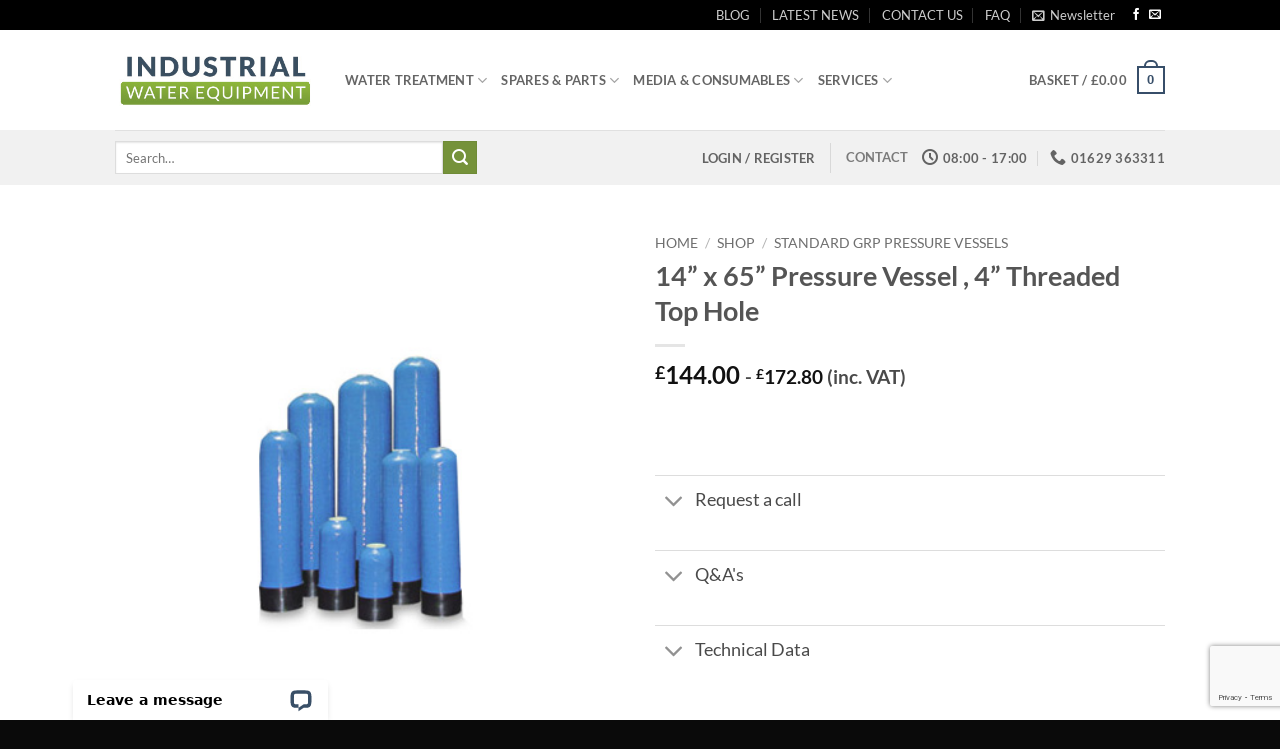

--- FILE ---
content_type: text/html; charset=UTF-8
request_url: https://www.industrialwaterequipment.co.uk/shop/standard-grp-pressure-vessels/14-x-65-mineral-tank-4-threaded-top-hole/
body_size: 50935
content:
<!DOCTYPE html>
<html lang="en-GB" class="loading-site no-js">
<head>
	<meta charset="UTF-8" />
	<link rel="profile" href="https://gmpg.org/xfn/11" />
	<link rel="pingback" href="https://www.industrialwaterequipment.co.uk/xmlrpc.php" />

	<script>(function(html){html.className = html.className.replace(/\bno-js\b/,'js')})(document.documentElement);</script>
<meta name='robots' content='index, follow, max-image-preview:large, max-snippet:-1, max-video-preview:-1' />
<meta name="viewport" content="width=device-width, initial-scale=1" />
	<!-- This site is optimized with the Yoast SEO plugin v26.5 - https://yoast.com/wordpress/plugins/seo/ -->
	<title>14” x 65” Pressure Vessel , 4” Threaded Top Hole - | IWE Ltd</title>
	<link rel="canonical" href="https://www.industrialwaterequipment.co.uk/shop/standard-grp-pressure-vessels/14-x-65-mineral-tank-4-threaded-top-hole/" />
	<meta property="og:locale" content="en_GB" />
	<meta property="og:type" content="article" />
	<meta property="og:title" content="14” x 65” Pressure Vessel , 4” Threaded Top Hole - | IWE Ltd" />
	<meta property="og:url" content="https://www.industrialwaterequipment.co.uk/shop/standard-grp-pressure-vessels/14-x-65-mineral-tank-4-threaded-top-hole/" />
	<meta property="og:site_name" content="| IWE Ltd" />
	<meta property="article:modified_time" content="2023-11-15T12:43:40+00:00" />
	<meta property="og:image" content="https://www.industrialwaterequipment.co.uk/wp-content/uploads/2016/05/standard-grp-pressure-vessels.jpg" />
	<meta property="og:image:width" content="400" />
	<meta property="og:image:height" content="400" />
	<meta property="og:image:type" content="image/jpeg" />
	<meta name="twitter:card" content="summary_large_image" />
	<meta name="twitter:label1" content="Estimated reading time" />
	<meta name="twitter:data1" content="1 minute" />
	<script type="application/ld+json" class="yoast-schema-graph">{"@context":"https://schema.org","@graph":[{"@type":"WebPage","@id":"https://www.industrialwaterequipment.co.uk/shop/standard-grp-pressure-vessels/14-x-65-mineral-tank-4-threaded-top-hole/","url":"https://www.industrialwaterequipment.co.uk/shop/standard-grp-pressure-vessels/14-x-65-mineral-tank-4-threaded-top-hole/","name":"14” x 65” Pressure Vessel , 4” Threaded Top Hole - | IWE Ltd","isPartOf":{"@id":"https://www.industrialwaterequipment.co.uk/#website"},"primaryImageOfPage":{"@id":"https://www.industrialwaterequipment.co.uk/shop/standard-grp-pressure-vessels/14-x-65-mineral-tank-4-threaded-top-hole/#primaryimage"},"image":{"@id":"https://www.industrialwaterequipment.co.uk/shop/standard-grp-pressure-vessels/14-x-65-mineral-tank-4-threaded-top-hole/#primaryimage"},"thumbnailUrl":"https://www.industrialwaterequipment.co.uk/wp-content/uploads/2016/05/standard-grp-pressure-vessels.jpg","datePublished":"2023-11-15T12:40:43+00:00","dateModified":"2023-11-15T12:43:40+00:00","breadcrumb":{"@id":"https://www.industrialwaterequipment.co.uk/shop/standard-grp-pressure-vessels/14-x-65-mineral-tank-4-threaded-top-hole/#breadcrumb"},"inLanguage":"en-GB","potentialAction":[{"@type":"ReadAction","target":["https://www.industrialwaterequipment.co.uk/shop/standard-grp-pressure-vessels/14-x-65-mineral-tank-4-threaded-top-hole/"]}]},{"@type":"ImageObject","inLanguage":"en-GB","@id":"https://www.industrialwaterequipment.co.uk/shop/standard-grp-pressure-vessels/14-x-65-mineral-tank-4-threaded-top-hole/#primaryimage","url":"https://www.industrialwaterequipment.co.uk/wp-content/uploads/2016/05/standard-grp-pressure-vessels.jpg","contentUrl":"https://www.industrialwaterequipment.co.uk/wp-content/uploads/2016/05/standard-grp-pressure-vessels.jpg","width":400,"height":400,"caption":"Standard GRP Pressure Vessels"},{"@type":"BreadcrumbList","@id":"https://www.industrialwaterequipment.co.uk/shop/standard-grp-pressure-vessels/14-x-65-mineral-tank-4-threaded-top-hole/#breadcrumb","itemListElement":[{"@type":"ListItem","position":1,"name":"Home","item":"https://www.industrialwaterequipment.co.uk/"},{"@type":"ListItem","position":2,"name":"Shop","item":"https://www.industrialwaterequipment.co.uk/shop/"},{"@type":"ListItem","position":3,"name":"14” x 65” Pressure Vessel , 4” Threaded Top Hole"}]},{"@type":"WebSite","@id":"https://www.industrialwaterequipment.co.uk/#website","url":"https://www.industrialwaterequipment.co.uk/","name":"| IWE Ltd","description":"","potentialAction":[{"@type":"SearchAction","target":{"@type":"EntryPoint","urlTemplate":"https://www.industrialwaterequipment.co.uk/?s={search_term_string}"},"query-input":{"@type":"PropertyValueSpecification","valueRequired":true,"valueName":"search_term_string"}}],"inLanguage":"en-GB"}]}</script>
	<!-- / Yoast SEO plugin. -->


<link rel='dns-prefetch' href='//wordpress.livechat.com' />
<link rel='prefetch' href='https://www.industrialwaterequipment.co.uk/wp-content/themes/flatsome/assets/js/flatsome.js?ver=e2eddd6c228105dac048' />
<link rel='prefetch' href='https://www.industrialwaterequipment.co.uk/wp-content/themes/flatsome/assets/js/chunk.slider.js?ver=3.20.3' />
<link rel='prefetch' href='https://www.industrialwaterequipment.co.uk/wp-content/themes/flatsome/assets/js/chunk.popups.js?ver=3.20.3' />
<link rel='prefetch' href='https://www.industrialwaterequipment.co.uk/wp-content/themes/flatsome/assets/js/chunk.tooltips.js?ver=3.20.3' />
<link rel='prefetch' href='https://www.industrialwaterequipment.co.uk/wp-content/themes/flatsome/assets/js/woocommerce.js?ver=1c9be63d628ff7c3ff4c' />
<link rel="alternate" type="application/rss+xml" title="| IWE Ltd &raquo; Feed" href="https://www.industrialwaterequipment.co.uk/feed/" />
<link rel="alternate" type="application/rss+xml" title="| IWE Ltd &raquo; Comments Feed" href="https://www.industrialwaterequipment.co.uk/comments/feed/" />
<link rel="alternate" title="oEmbed (JSON)" type="application/json+oembed" href="https://www.industrialwaterequipment.co.uk/wp-json/oembed/1.0/embed?url=https%3A%2F%2Fwww.industrialwaterequipment.co.uk%2Fshop%2Fstandard-grp-pressure-vessels%2F14-x-65-mineral-tank-4-threaded-top-hole%2F" />
<link rel="alternate" title="oEmbed (XML)" type="text/xml+oembed" href="https://www.industrialwaterequipment.co.uk/wp-json/oembed/1.0/embed?url=https%3A%2F%2Fwww.industrialwaterequipment.co.uk%2Fshop%2Fstandard-grp-pressure-vessels%2F14-x-65-mineral-tank-4-threaded-top-hole%2F&#038;format=xml" />
<style id='wp-img-auto-sizes-contain-inline-css' type='text/css'>
img:is([sizes=auto i],[sizes^="auto," i]){contain-intrinsic-size:3000px 1500px}
/*# sourceURL=wp-img-auto-sizes-contain-inline-css */
</style>
<link rel='stylesheet' id='formidable-css' href='https://www.industrialwaterequipment.co.uk/wp-content/plugins/formidable/css/formidableforms.css?ver=1162100' type='text/css' media='all' />
<link rel='stylesheet' id='contact-form-7-css' href='https://www.industrialwaterequipment.co.uk/wp-content/plugins/contact-form-7/includes/css/styles.css?ver=6.1.4' type='text/css' media='all' />
<link rel='stylesheet' id='ph_booking_style-css' href='https://www.industrialwaterequipment.co.uk/wp-content/plugins/ph-bookings-appointments-woocommerce-premium/resources/css/ph_booking.css?ver=6.9' type='text/css' media='all' />
<link rel='stylesheet' id='jquery-ui-css-css' href='https://www.industrialwaterequipment.co.uk/wp-content/plugins/ph-bookings-appointments-woocommerce-premium/resources/css/jquery-ui.min.css?ver=6.9' type='text/css' media='all' />
<link rel='stylesheet' id='ph_booking_mobile_view_style-css' href='https://www.industrialwaterequipment.co.uk/wp-content/plugins/ph-bookings-appointments-woocommerce-premium/resources/css/ph_bookings_mobile_view.css?ver=6.9' type='text/css' media='all' />
<link rel='stylesheet' id='ph_booking_calendar_style-css' href='https://www.industrialwaterequipment.co.uk/wp-content/plugins/ph-bookings-appointments-woocommerce-premium/resources/css/ph_calendar.css?ver=6.9' type='text/css' media='all' />
<link rel='stylesheet' id='wpsm_ac-font-awesome-front-css' href='https://www.industrialwaterequipment.co.uk/wp-content/plugins/responsive-accordion-and-collapse/css/font-awesome/css/font-awesome.min.css?ver=6.9' type='text/css' media='all' />
<link rel='stylesheet' id='wpsm_ac_bootstrap-front-css' href='https://www.industrialwaterequipment.co.uk/wp-content/plugins/responsive-accordion-and-collapse/css/bootstrap-front.css?ver=6.9' type='text/css' media='all' />
<link rel='stylesheet' id='photoswipe-css' href='https://www.industrialwaterequipment.co.uk/wp-content/plugins/woocommerce/assets/css/photoswipe/photoswipe.min.css?ver=10.3.6' type='text/css' media='all' />
<link rel='stylesheet' id='photoswipe-default-skin-css' href='https://www.industrialwaterequipment.co.uk/wp-content/plugins/woocommerce/assets/css/photoswipe/default-skin/default-skin.min.css?ver=10.3.6' type='text/css' media='all' />
<style id='woocommerce-inline-inline-css' type='text/css'>
.woocommerce form .form-row .required { visibility: visible; }
/*# sourceURL=woocommerce-inline-inline-css */
</style>
<link rel='stylesheet' id='wpcf7-redirect-script-frontend-css' href='https://www.industrialwaterequipment.co.uk/wp-content/plugins/wpcf7-redirect/build/assets/frontend-script.css?ver=2c532d7e2be36f6af233' type='text/css' media='all' />
<link rel='stylesheet' id='brands-styles-css' href='https://www.industrialwaterequipment.co.uk/wp-content/plugins/woocommerce/assets/css/brands.css?ver=10.3.6' type='text/css' media='all' />
<link rel='stylesheet' id='tablepress-default-css' href='https://www.industrialwaterequipment.co.uk/wp-content/tablepress-combined.min.css?ver=59' type='text/css' media='all' />
<link rel='stylesheet' id='wc_stripe_express_checkout_style-css' href='https://www.industrialwaterequipment.co.uk/wp-content/plugins/woocommerce-gateway-stripe/build/express-checkout.css?ver=2bec0c7b5a831a62b06b' type='text/css' media='all' />
<link rel='stylesheet' id='flatsome-main-css' href='https://www.industrialwaterequipment.co.uk/wp-content/themes/flatsome/assets/css/flatsome.css?ver=3.20.3' type='text/css' media='all' />
<style id='flatsome-main-inline-css' type='text/css'>
@font-face {
				font-family: "fl-icons";
				font-display: block;
				src: url(https://www.industrialwaterequipment.co.uk/wp-content/themes/flatsome/assets/css/icons/fl-icons.eot?v=3.20.3);
				src:
					url(https://www.industrialwaterequipment.co.uk/wp-content/themes/flatsome/assets/css/icons/fl-icons.eot#iefix?v=3.20.3) format("embedded-opentype"),
					url(https://www.industrialwaterequipment.co.uk/wp-content/themes/flatsome/assets/css/icons/fl-icons.woff2?v=3.20.3) format("woff2"),
					url(https://www.industrialwaterequipment.co.uk/wp-content/themes/flatsome/assets/css/icons/fl-icons.ttf?v=3.20.3) format("truetype"),
					url(https://www.industrialwaterequipment.co.uk/wp-content/themes/flatsome/assets/css/icons/fl-icons.woff?v=3.20.3) format("woff"),
					url(https://www.industrialwaterequipment.co.uk/wp-content/themes/flatsome/assets/css/icons/fl-icons.svg?v=3.20.3#fl-icons) format("svg");
			}
/*# sourceURL=flatsome-main-inline-css */
</style>
<link rel='stylesheet' id='flatsome-shop-css' href='https://www.industrialwaterequipment.co.uk/wp-content/themes/flatsome/assets/css/flatsome-shop.css?ver=3.20.3' type='text/css' media='all' />
<style id='rocket-lazyload-inline-css' type='text/css'>
.rll-youtube-player{position:relative;padding-bottom:56.23%;height:0;overflow:hidden;max-width:100%;}.rll-youtube-player:focus-within{outline: 2px solid currentColor;outline-offset: 5px;}.rll-youtube-player iframe{position:absolute;top:0;left:0;width:100%;height:100%;z-index:100;background:0 0}.rll-youtube-player img{bottom:0;display:block;left:0;margin:auto;max-width:100%;width:100%;position:absolute;right:0;top:0;border:none;height:auto;-webkit-transition:.4s all;-moz-transition:.4s all;transition:.4s all}.rll-youtube-player img:hover{-webkit-filter:brightness(75%)}.rll-youtube-player .play{height:100%;width:100%;left:0;top:0;position:absolute;background:url(https://www.industrialwaterequipment.co.uk/wp-content/plugins/rocket-lazy-load/assets/img/youtube.png) no-repeat center;background-color: transparent !important;cursor:pointer;border:none;}
/*# sourceURL=rocket-lazyload-inline-css */
</style>
<script type="text/javascript">
            window._nslDOMReady = (function () {
                const executedCallbacks = new Set();
            
                return function (callback) {
                    /**
                    * Third parties might dispatch DOMContentLoaded events, so we need to ensure that we only run our callback once!
                    */
                    if (executedCallbacks.has(callback)) return;
            
                    const wrappedCallback = function () {
                        if (executedCallbacks.has(callback)) return;
                        executedCallbacks.add(callback);
                        callback();
                    };
            
                    if (document.readyState === "complete" || document.readyState === "interactive") {
                        wrappedCallback();
                    } else {
                        document.addEventListener("DOMContentLoaded", wrappedCallback);
                    }
                };
            })();
        </script><script type="text/javascript" src="https://www.industrialwaterequipment.co.uk/wp-includes/js/jquery/jquery.min.js?ver=3.7.1" id="jquery-core-js"></script>
<script type="text/javascript" src="https://www.industrialwaterequipment.co.uk/wp-includes/js/jquery/jquery-migrate.min.js?ver=3.4.1" id="jquery-migrate-js"></script>
<script type="text/javascript" id="ph_booking_general_script-js-extra">
/* <![CDATA[ */
var phive_booking_locale = {"months":["January","February","March","April","May","June","July","August","September","October","November","December"],"months_short":["Jan","Feb","Mar","Apr","May","Jun","Jul","Aug","Sep","Oct","Nov","Dec"],"booking_cost":"Booking cost","booking":"Booking","to":"to","checkin":"Check-in","checkout":"Check-out","is_not_avail":"is not available.","are_not_avail":"are not available.","pick_later_date":"Pick a later end date","pick_later_time":"Pick a later end time","max_limit_text":"Max no of blocks available to book is %max_block","pick_booking":"Please pick a booking period","exceed_booking":"Since max bookings per block is %d and you have enabled 'each participant as a booking' max participants allowed is %d","Please_Pick_a_Date":"Please Select a Date","pick_a_end_date":"Please Pick a End Dates.","pick_min_date":"Please Select minimum %d blocks.","pick_an_end_date":"Please pick an end date","pick_a_time":"Please pick a Time","pick_a_end_time":"Please pick the end time","pick_a_end_month":"Please pick an end month","pick_a_month":"Please pick a month","max_individual_participant":"Number of %pname cannot exceed %pmax","ajaxurl":"https://www.industrialwaterequipment.co.uk/wp-admin/admin-ajax.php","single_min_participant_warning":"Minimum number of %pname required is %min","astra_ajax_add_to_cart":"0"};
//# sourceURL=ph_booking_general_script-js-extra
/* ]]> */
</script>
<script type="text/javascript" src="https://www.industrialwaterequipment.co.uk/wp-content/plugins/ph-bookings-appointments-woocommerce-premium/resources/js/ph-booking-genaral.js?ver=6.9" id="ph_booking_general_script-js"></script>
<script type="text/javascript" src="https://www.industrialwaterequipment.co.uk/wp-content/plugins/woocommerce/assets/js/jquery-blockui/jquery.blockUI.min.js?ver=2.7.0-wc.10.3.6" id="wc-jquery-blockui-js" data-wp-strategy="defer"></script>
<script type="text/javascript" id="wc-add-to-cart-js-extra">
/* <![CDATA[ */
var wc_add_to_cart_params = {"ajax_url":"/wp-admin/admin-ajax.php","wc_ajax_url":"/?wc-ajax=%%endpoint%%","i18n_view_cart":"View basket","cart_url":"https://www.industrialwaterequipment.co.uk/cart/","is_cart":"","cart_redirect_after_add":"no"};
//# sourceURL=wc-add-to-cart-js-extra
/* ]]> */
</script>
<script type="text/javascript" src="https://www.industrialwaterequipment.co.uk/wp-content/plugins/woocommerce/assets/js/frontend/add-to-cart.min.js?ver=10.3.6" id="wc-add-to-cart-js" defer="defer" data-wp-strategy="defer"></script>
<script type="text/javascript" src="https://www.industrialwaterequipment.co.uk/wp-content/plugins/woocommerce/assets/js/photoswipe/photoswipe.min.js?ver=4.1.1-wc.10.3.6" id="wc-photoswipe-js" defer="defer" data-wp-strategy="defer"></script>
<script type="text/javascript" src="https://www.industrialwaterequipment.co.uk/wp-content/plugins/woocommerce/assets/js/photoswipe/photoswipe-ui-default.min.js?ver=4.1.1-wc.10.3.6" id="wc-photoswipe-ui-default-js" defer="defer" data-wp-strategy="defer"></script>
<script type="text/javascript" id="wc-single-product-js-extra">
/* <![CDATA[ */
var wc_single_product_params = {"i18n_required_rating_text":"Please select a rating","i18n_rating_options":["1 of 5 stars","2 of 5 stars","3 of 5 stars","4 of 5 stars","5 of 5 stars"],"i18n_product_gallery_trigger_text":"View full-screen image gallery","review_rating_required":"yes","flexslider":{"rtl":false,"animation":"slide","smoothHeight":true,"directionNav":false,"controlNav":"thumbnails","slideshow":false,"animationSpeed":500,"animationLoop":false,"allowOneSlide":false},"zoom_enabled":"","zoom_options":[],"photoswipe_enabled":"1","photoswipe_options":{"shareEl":false,"closeOnScroll":false,"history":false,"hideAnimationDuration":0,"showAnimationDuration":0},"flexslider_enabled":""};
//# sourceURL=wc-single-product-js-extra
/* ]]> */
</script>
<script type="text/javascript" src="https://www.industrialwaterequipment.co.uk/wp-content/plugins/woocommerce/assets/js/frontend/single-product.min.js?ver=10.3.6" id="wc-single-product-js" defer="defer" data-wp-strategy="defer"></script>
<script type="text/javascript" src="https://www.industrialwaterequipment.co.uk/wp-content/plugins/woocommerce/assets/js/js-cookie/js.cookie.min.js?ver=2.1.4-wc.10.3.6" id="wc-js-cookie-js" data-wp-strategy="defer"></script>
<script type="text/javascript" id="text-connect-js-extra">
/* <![CDATA[ */
var textConnect = {"addons":["woocommerce"],"ajax_url":"https://www.industrialwaterequipment.co.uk/wp-admin/admin-ajax.php","visitor":null};
//# sourceURL=text-connect-js-extra
/* ]]> */
</script>
<script type="text/javascript" src="https://www.industrialwaterequipment.co.uk/wp-content/plugins/wp-live-chat-software-for-wordpress//includes/js/textConnect.js?ver=5.0.9" id="text-connect-js"></script>
<link rel="https://api.w.org/" href="https://www.industrialwaterequipment.co.uk/wp-json/" /><link rel="alternate" title="JSON" type="application/json" href="https://www.industrialwaterequipment.co.uk/wp-json/wp/v2/product/89967" /><link rel="EditURI" type="application/rsd+xml" title="RSD" href="https://www.industrialwaterequipment.co.uk/xmlrpc.php?rsd" />
<link rel='shortlink' href='https://www.industrialwaterequipment.co.uk/?p=89967' />
<!-- Google Tag Manager -->
<script>(function(w,d,s,l,i){w[l]=w[l]||[];w[l].push({'gtm.start':
new Date().getTime(),event:'gtm.js'});var f=d.getElementsByTagName(s)[0],
j=d.createElement(s),dl=l!='dataLayer'?'&l='+l:'';j.async=true;j.src=
'https://www.googletagmanager.com/gtm.js?id='+i+dl;f.parentNode.insertBefore(j,f);
})(window,document,'script','dataLayer','GTM-M6LF7RV');</script>
<!-- End Google Tag Manager --><script>document.documentElement.className += " js";</script>
	<noscript><style>.woocommerce-product-gallery{ opacity: 1 !important; }</style></noscript>
	<link rel="icon" href="https://www.industrialwaterequipment.co.uk/wp-content/uploads/2018/02/cropped-iwe-favicon-32x32.jpg" sizes="32x32" />
<link rel="icon" href="https://www.industrialwaterequipment.co.uk/wp-content/uploads/2018/02/cropped-iwe-favicon-192x192.jpg" sizes="192x192" />
<link rel="apple-touch-icon" href="https://www.industrialwaterequipment.co.uk/wp-content/uploads/2018/02/cropped-iwe-favicon-180x180.jpg" />
<meta name="msapplication-TileImage" content="https://www.industrialwaterequipment.co.uk/wp-content/uploads/2018/02/cropped-iwe-favicon-270x270.jpg" />
<style id="custom-css" type="text/css">:root {--primary-color: #374e69;--fs-color-primary: #374e69;--fs-color-secondary: #75923a;--fs-color-success: #75923a;--fs-color-alert: #b20000;--fs-color-base: #4a4a4a;--fs-experimental-link-color: #334862;--fs-experimental-link-color-hover: #111;}.tooltipster-base {--tooltip-color: #fff;--tooltip-bg-color: #000;}.off-canvas-right .mfp-content, .off-canvas-left .mfp-content {--drawer-width: 300px;}.off-canvas .mfp-content.off-canvas-cart {--drawer-width: 360px;}.header-main{height: 100px}#logo img{max-height: 100px}#logo{width:200px;}.header-bottom{min-height: 55px}.header-top{min-height: 30px}.transparent .header-main{height: 90px}.transparent #logo img{max-height: 90px}.has-transparent + .page-title:first-of-type,.has-transparent + #main > .page-title,.has-transparent + #main > div > .page-title,.has-transparent + #main .page-header-wrapper:first-of-type .page-title{padding-top: 170px;}.header.show-on-scroll,.stuck .header-main{height:70px!important}.stuck #logo img{max-height: 70px!important}.search-form{ width: 69%;}.header-bottom {background-color: #f1f1f1}.header-main .nav > li > a{line-height: 16px }.header-bottom-nav > li > a{line-height: 16px }@media (max-width: 549px) {.header-main{height: 70px}#logo img{max-height: 70px}}.nav-dropdown{font-size:80%}.header-top{background-color:#000000!important;}body{font-family: Lato, sans-serif;}body {font-weight: 400;font-style: normal;}.nav > li > a {font-family: Lato, sans-serif;}.mobile-sidebar-levels-2 .nav > li > ul > li > a {font-family: Lato, sans-serif;}.nav > li > a,.mobile-sidebar-levels-2 .nav > li > ul > li > a {font-weight: 700;font-style: normal;}h1,h2,h3,h4,h5,h6,.heading-font, .off-canvas-center .nav-sidebar.nav-vertical > li > a{font-family: Lato, sans-serif;}h1,h2,h3,h4,h5,h6,.heading-font,.banner h1,.banner h2 {font-weight: 700;font-style: normal;}.alt-font{font-family: "Dancing Script", sans-serif;}.alt-font {font-weight: 400!important;font-style: normal!important;}.has-equal-box-heights .box-image {padding-top: 70%;}.shop-page-title.featured-title .title-bg{ background-image: url(https://www.industrialwaterequipment.co.uk/wp-content/uploads/2016/05/standard-grp-pressure-vessels.jpg)!important;}@media screen and (min-width: 550px){.products .box-vertical .box-image{min-width: 200px!important;width: 200px!important;}}.footer-2{background-color: #3d3d3d}.absolute-footer, html{background-color: #0a0a0a}.nav-vertical-fly-out > li + li {border-top-width: 1px; border-top-style: solid;}.label-new.menu-item > a:after{content:"New";}.label-hot.menu-item > a:after{content:"Hot";}.label-sale.menu-item > a:after{content:"Sale";}.label-popular.menu-item > a:after{content:"Popular";}</style><style id="kirki-inline-styles">/* latin-ext */
@font-face {
  font-family: 'Lato';
  font-style: normal;
  font-weight: 400;
  font-display: swap;
  src: url(https://www.industrialwaterequipment.co.uk/wp-content/fonts/lato/S6uyw4BMUTPHjxAwXjeu.woff2) format('woff2');
  unicode-range: U+0100-02BA, U+02BD-02C5, U+02C7-02CC, U+02CE-02D7, U+02DD-02FF, U+0304, U+0308, U+0329, U+1D00-1DBF, U+1E00-1E9F, U+1EF2-1EFF, U+2020, U+20A0-20AB, U+20AD-20C0, U+2113, U+2C60-2C7F, U+A720-A7FF;
}
/* latin */
@font-face {
  font-family: 'Lato';
  font-style: normal;
  font-weight: 400;
  font-display: swap;
  src: url(https://www.industrialwaterequipment.co.uk/wp-content/fonts/lato/S6uyw4BMUTPHjx4wXg.woff2) format('woff2');
  unicode-range: U+0000-00FF, U+0131, U+0152-0153, U+02BB-02BC, U+02C6, U+02DA, U+02DC, U+0304, U+0308, U+0329, U+2000-206F, U+20AC, U+2122, U+2191, U+2193, U+2212, U+2215, U+FEFF, U+FFFD;
}
/* latin-ext */
@font-face {
  font-family: 'Lato';
  font-style: normal;
  font-weight: 700;
  font-display: swap;
  src: url(https://www.industrialwaterequipment.co.uk/wp-content/fonts/lato/S6u9w4BMUTPHh6UVSwaPGR_p.woff2) format('woff2');
  unicode-range: U+0100-02BA, U+02BD-02C5, U+02C7-02CC, U+02CE-02D7, U+02DD-02FF, U+0304, U+0308, U+0329, U+1D00-1DBF, U+1E00-1E9F, U+1EF2-1EFF, U+2020, U+20A0-20AB, U+20AD-20C0, U+2113, U+2C60-2C7F, U+A720-A7FF;
}
/* latin */
@font-face {
  font-family: 'Lato';
  font-style: normal;
  font-weight: 700;
  font-display: swap;
  src: url(https://www.industrialwaterequipment.co.uk/wp-content/fonts/lato/S6u9w4BMUTPHh6UVSwiPGQ.woff2) format('woff2');
  unicode-range: U+0000-00FF, U+0131, U+0152-0153, U+02BB-02BC, U+02C6, U+02DA, U+02DC, U+0304, U+0308, U+0329, U+2000-206F, U+20AC, U+2122, U+2191, U+2193, U+2212, U+2215, U+FEFF, U+FFFD;
}/* vietnamese */
@font-face {
  font-family: 'Dancing Script';
  font-style: normal;
  font-weight: 400;
  font-display: swap;
  src: url(https://www.industrialwaterequipment.co.uk/wp-content/fonts/dancing-script/If2cXTr6YS-zF4S-kcSWSVi_sxjsohD9F50Ruu7BMSo3Rep8ltA.woff2) format('woff2');
  unicode-range: U+0102-0103, U+0110-0111, U+0128-0129, U+0168-0169, U+01A0-01A1, U+01AF-01B0, U+0300-0301, U+0303-0304, U+0308-0309, U+0323, U+0329, U+1EA0-1EF9, U+20AB;
}
/* latin-ext */
@font-face {
  font-family: 'Dancing Script';
  font-style: normal;
  font-weight: 400;
  font-display: swap;
  src: url(https://www.industrialwaterequipment.co.uk/wp-content/fonts/dancing-script/If2cXTr6YS-zF4S-kcSWSVi_sxjsohD9F50Ruu7BMSo3ROp8ltA.woff2) format('woff2');
  unicode-range: U+0100-02BA, U+02BD-02C5, U+02C7-02CC, U+02CE-02D7, U+02DD-02FF, U+0304, U+0308, U+0329, U+1D00-1DBF, U+1E00-1E9F, U+1EF2-1EFF, U+2020, U+20A0-20AB, U+20AD-20C0, U+2113, U+2C60-2C7F, U+A720-A7FF;
}
/* latin */
@font-face {
  font-family: 'Dancing Script';
  font-style: normal;
  font-weight: 400;
  font-display: swap;
  src: url(https://www.industrialwaterequipment.co.uk/wp-content/fonts/dancing-script/If2cXTr6YS-zF4S-kcSWSVi_sxjsohD9F50Ruu7BMSo3Sup8.woff2) format('woff2');
  unicode-range: U+0000-00FF, U+0131, U+0152-0153, U+02BB-02BC, U+02C6, U+02DA, U+02DC, U+0304, U+0308, U+0329, U+2000-206F, U+20AC, U+2122, U+2191, U+2193, U+2212, U+2215, U+FEFF, U+FFFD;
}</style><noscript><style id="rocket-lazyload-nojs-css">.rll-youtube-player, [data-lazy-src]{display:none !important;}</style></noscript><link rel='stylesheet' id='wc-blocks-style-css' href='https://www.industrialwaterequipment.co.uk/wp-content/plugins/woocommerce/assets/client/blocks/wc-blocks.css?ver=wc-10.3.6' type='text/css' media='all' />
<style id='global-styles-inline-css' type='text/css'>
:root{--wp--preset--aspect-ratio--square: 1;--wp--preset--aspect-ratio--4-3: 4/3;--wp--preset--aspect-ratio--3-4: 3/4;--wp--preset--aspect-ratio--3-2: 3/2;--wp--preset--aspect-ratio--2-3: 2/3;--wp--preset--aspect-ratio--16-9: 16/9;--wp--preset--aspect-ratio--9-16: 9/16;--wp--preset--color--black: #000000;--wp--preset--color--cyan-bluish-gray: #abb8c3;--wp--preset--color--white: #ffffff;--wp--preset--color--pale-pink: #f78da7;--wp--preset--color--vivid-red: #cf2e2e;--wp--preset--color--luminous-vivid-orange: #ff6900;--wp--preset--color--luminous-vivid-amber: #fcb900;--wp--preset--color--light-green-cyan: #7bdcb5;--wp--preset--color--vivid-green-cyan: #00d084;--wp--preset--color--pale-cyan-blue: #8ed1fc;--wp--preset--color--vivid-cyan-blue: #0693e3;--wp--preset--color--vivid-purple: #9b51e0;--wp--preset--color--primary: #374e69;--wp--preset--color--secondary: #75923a;--wp--preset--color--success: #75923a;--wp--preset--color--alert: #b20000;--wp--preset--gradient--vivid-cyan-blue-to-vivid-purple: linear-gradient(135deg,rgb(6,147,227) 0%,rgb(155,81,224) 100%);--wp--preset--gradient--light-green-cyan-to-vivid-green-cyan: linear-gradient(135deg,rgb(122,220,180) 0%,rgb(0,208,130) 100%);--wp--preset--gradient--luminous-vivid-amber-to-luminous-vivid-orange: linear-gradient(135deg,rgb(252,185,0) 0%,rgb(255,105,0) 100%);--wp--preset--gradient--luminous-vivid-orange-to-vivid-red: linear-gradient(135deg,rgb(255,105,0) 0%,rgb(207,46,46) 100%);--wp--preset--gradient--very-light-gray-to-cyan-bluish-gray: linear-gradient(135deg,rgb(238,238,238) 0%,rgb(169,184,195) 100%);--wp--preset--gradient--cool-to-warm-spectrum: linear-gradient(135deg,rgb(74,234,220) 0%,rgb(151,120,209) 20%,rgb(207,42,186) 40%,rgb(238,44,130) 60%,rgb(251,105,98) 80%,rgb(254,248,76) 100%);--wp--preset--gradient--blush-light-purple: linear-gradient(135deg,rgb(255,206,236) 0%,rgb(152,150,240) 100%);--wp--preset--gradient--blush-bordeaux: linear-gradient(135deg,rgb(254,205,165) 0%,rgb(254,45,45) 50%,rgb(107,0,62) 100%);--wp--preset--gradient--luminous-dusk: linear-gradient(135deg,rgb(255,203,112) 0%,rgb(199,81,192) 50%,rgb(65,88,208) 100%);--wp--preset--gradient--pale-ocean: linear-gradient(135deg,rgb(255,245,203) 0%,rgb(182,227,212) 50%,rgb(51,167,181) 100%);--wp--preset--gradient--electric-grass: linear-gradient(135deg,rgb(202,248,128) 0%,rgb(113,206,126) 100%);--wp--preset--gradient--midnight: linear-gradient(135deg,rgb(2,3,129) 0%,rgb(40,116,252) 100%);--wp--preset--font-size--small: 13px;--wp--preset--font-size--medium: 20px;--wp--preset--font-size--large: 36px;--wp--preset--font-size--x-large: 42px;--wp--preset--spacing--20: 0.44rem;--wp--preset--spacing--30: 0.67rem;--wp--preset--spacing--40: 1rem;--wp--preset--spacing--50: 1.5rem;--wp--preset--spacing--60: 2.25rem;--wp--preset--spacing--70: 3.38rem;--wp--preset--spacing--80: 5.06rem;--wp--preset--shadow--natural: 6px 6px 9px rgba(0, 0, 0, 0.2);--wp--preset--shadow--deep: 12px 12px 50px rgba(0, 0, 0, 0.4);--wp--preset--shadow--sharp: 6px 6px 0px rgba(0, 0, 0, 0.2);--wp--preset--shadow--outlined: 6px 6px 0px -3px rgb(255, 255, 255), 6px 6px rgb(0, 0, 0);--wp--preset--shadow--crisp: 6px 6px 0px rgb(0, 0, 0);}:where(body) { margin: 0; }.wp-site-blocks > .alignleft { float: left; margin-right: 2em; }.wp-site-blocks > .alignright { float: right; margin-left: 2em; }.wp-site-blocks > .aligncenter { justify-content: center; margin-left: auto; margin-right: auto; }:where(.is-layout-flex){gap: 0.5em;}:where(.is-layout-grid){gap: 0.5em;}.is-layout-flow > .alignleft{float: left;margin-inline-start: 0;margin-inline-end: 2em;}.is-layout-flow > .alignright{float: right;margin-inline-start: 2em;margin-inline-end: 0;}.is-layout-flow > .aligncenter{margin-left: auto !important;margin-right: auto !important;}.is-layout-constrained > .alignleft{float: left;margin-inline-start: 0;margin-inline-end: 2em;}.is-layout-constrained > .alignright{float: right;margin-inline-start: 2em;margin-inline-end: 0;}.is-layout-constrained > .aligncenter{margin-left: auto !important;margin-right: auto !important;}.is-layout-constrained > :where(:not(.alignleft):not(.alignright):not(.alignfull)){margin-left: auto !important;margin-right: auto !important;}body .is-layout-flex{display: flex;}.is-layout-flex{flex-wrap: wrap;align-items: center;}.is-layout-flex > :is(*, div){margin: 0;}body .is-layout-grid{display: grid;}.is-layout-grid > :is(*, div){margin: 0;}body{padding-top: 0px;padding-right: 0px;padding-bottom: 0px;padding-left: 0px;}a:where(:not(.wp-element-button)){text-decoration: none;}:root :where(.wp-element-button, .wp-block-button__link){background-color: #32373c;border-width: 0;color: #fff;font-family: inherit;font-size: inherit;font-style: inherit;font-weight: inherit;letter-spacing: inherit;line-height: inherit;padding-top: calc(0.667em + 2px);padding-right: calc(1.333em + 2px);padding-bottom: calc(0.667em + 2px);padding-left: calc(1.333em + 2px);text-decoration: none;text-transform: inherit;}.has-black-color{color: var(--wp--preset--color--black) !important;}.has-cyan-bluish-gray-color{color: var(--wp--preset--color--cyan-bluish-gray) !important;}.has-white-color{color: var(--wp--preset--color--white) !important;}.has-pale-pink-color{color: var(--wp--preset--color--pale-pink) !important;}.has-vivid-red-color{color: var(--wp--preset--color--vivid-red) !important;}.has-luminous-vivid-orange-color{color: var(--wp--preset--color--luminous-vivid-orange) !important;}.has-luminous-vivid-amber-color{color: var(--wp--preset--color--luminous-vivid-amber) !important;}.has-light-green-cyan-color{color: var(--wp--preset--color--light-green-cyan) !important;}.has-vivid-green-cyan-color{color: var(--wp--preset--color--vivid-green-cyan) !important;}.has-pale-cyan-blue-color{color: var(--wp--preset--color--pale-cyan-blue) !important;}.has-vivid-cyan-blue-color{color: var(--wp--preset--color--vivid-cyan-blue) !important;}.has-vivid-purple-color{color: var(--wp--preset--color--vivid-purple) !important;}.has-primary-color{color: var(--wp--preset--color--primary) !important;}.has-secondary-color{color: var(--wp--preset--color--secondary) !important;}.has-success-color{color: var(--wp--preset--color--success) !important;}.has-alert-color{color: var(--wp--preset--color--alert) !important;}.has-black-background-color{background-color: var(--wp--preset--color--black) !important;}.has-cyan-bluish-gray-background-color{background-color: var(--wp--preset--color--cyan-bluish-gray) !important;}.has-white-background-color{background-color: var(--wp--preset--color--white) !important;}.has-pale-pink-background-color{background-color: var(--wp--preset--color--pale-pink) !important;}.has-vivid-red-background-color{background-color: var(--wp--preset--color--vivid-red) !important;}.has-luminous-vivid-orange-background-color{background-color: var(--wp--preset--color--luminous-vivid-orange) !important;}.has-luminous-vivid-amber-background-color{background-color: var(--wp--preset--color--luminous-vivid-amber) !important;}.has-light-green-cyan-background-color{background-color: var(--wp--preset--color--light-green-cyan) !important;}.has-vivid-green-cyan-background-color{background-color: var(--wp--preset--color--vivid-green-cyan) !important;}.has-pale-cyan-blue-background-color{background-color: var(--wp--preset--color--pale-cyan-blue) !important;}.has-vivid-cyan-blue-background-color{background-color: var(--wp--preset--color--vivid-cyan-blue) !important;}.has-vivid-purple-background-color{background-color: var(--wp--preset--color--vivid-purple) !important;}.has-primary-background-color{background-color: var(--wp--preset--color--primary) !important;}.has-secondary-background-color{background-color: var(--wp--preset--color--secondary) !important;}.has-success-background-color{background-color: var(--wp--preset--color--success) !important;}.has-alert-background-color{background-color: var(--wp--preset--color--alert) !important;}.has-black-border-color{border-color: var(--wp--preset--color--black) !important;}.has-cyan-bluish-gray-border-color{border-color: var(--wp--preset--color--cyan-bluish-gray) !important;}.has-white-border-color{border-color: var(--wp--preset--color--white) !important;}.has-pale-pink-border-color{border-color: var(--wp--preset--color--pale-pink) !important;}.has-vivid-red-border-color{border-color: var(--wp--preset--color--vivid-red) !important;}.has-luminous-vivid-orange-border-color{border-color: var(--wp--preset--color--luminous-vivid-orange) !important;}.has-luminous-vivid-amber-border-color{border-color: var(--wp--preset--color--luminous-vivid-amber) !important;}.has-light-green-cyan-border-color{border-color: var(--wp--preset--color--light-green-cyan) !important;}.has-vivid-green-cyan-border-color{border-color: var(--wp--preset--color--vivid-green-cyan) !important;}.has-pale-cyan-blue-border-color{border-color: var(--wp--preset--color--pale-cyan-blue) !important;}.has-vivid-cyan-blue-border-color{border-color: var(--wp--preset--color--vivid-cyan-blue) !important;}.has-vivid-purple-border-color{border-color: var(--wp--preset--color--vivid-purple) !important;}.has-primary-border-color{border-color: var(--wp--preset--color--primary) !important;}.has-secondary-border-color{border-color: var(--wp--preset--color--secondary) !important;}.has-success-border-color{border-color: var(--wp--preset--color--success) !important;}.has-alert-border-color{border-color: var(--wp--preset--color--alert) !important;}.has-vivid-cyan-blue-to-vivid-purple-gradient-background{background: var(--wp--preset--gradient--vivid-cyan-blue-to-vivid-purple) !important;}.has-light-green-cyan-to-vivid-green-cyan-gradient-background{background: var(--wp--preset--gradient--light-green-cyan-to-vivid-green-cyan) !important;}.has-luminous-vivid-amber-to-luminous-vivid-orange-gradient-background{background: var(--wp--preset--gradient--luminous-vivid-amber-to-luminous-vivid-orange) !important;}.has-luminous-vivid-orange-to-vivid-red-gradient-background{background: var(--wp--preset--gradient--luminous-vivid-orange-to-vivid-red) !important;}.has-very-light-gray-to-cyan-bluish-gray-gradient-background{background: var(--wp--preset--gradient--very-light-gray-to-cyan-bluish-gray) !important;}.has-cool-to-warm-spectrum-gradient-background{background: var(--wp--preset--gradient--cool-to-warm-spectrum) !important;}.has-blush-light-purple-gradient-background{background: var(--wp--preset--gradient--blush-light-purple) !important;}.has-blush-bordeaux-gradient-background{background: var(--wp--preset--gradient--blush-bordeaux) !important;}.has-luminous-dusk-gradient-background{background: var(--wp--preset--gradient--luminous-dusk) !important;}.has-pale-ocean-gradient-background{background: var(--wp--preset--gradient--pale-ocean) !important;}.has-electric-grass-gradient-background{background: var(--wp--preset--gradient--electric-grass) !important;}.has-midnight-gradient-background{background: var(--wp--preset--gradient--midnight) !important;}.has-small-font-size{font-size: var(--wp--preset--font-size--small) !important;}.has-medium-font-size{font-size: var(--wp--preset--font-size--medium) !important;}.has-large-font-size{font-size: var(--wp--preset--font-size--large) !important;}.has-x-large-font-size{font-size: var(--wp--preset--font-size--x-large) !important;}
/*# sourceURL=global-styles-inline-css */
</style>
<link rel='stylesheet' id='wc-stripe-blocks-checkout-style-css' href='https://www.industrialwaterequipment.co.uk/wp-content/plugins/woocommerce-gateway-stripe/build/upe-blocks.css?ver=7a015a6f0fabd17529b6' type='text/css' media='all' />
<link rel='stylesheet' id='wc-stripe-upe-classic-css' href='https://www.industrialwaterequipment.co.uk/wp-content/plugins/woocommerce-gateway-stripe/build/upe-classic.css?ver=10.1.0' type='text/css' media='all' />
<link rel='stylesheet' id='stripelink_styles-css' href='https://www.industrialwaterequipment.co.uk/wp-content/plugins/woocommerce-gateway-stripe/assets/css/stripe-link.css?ver=10.1.0' type='text/css' media='all' />
</head>

<body data-rsssl=1 class="wp-singular product-template-default single single-product postid-89967 wp-theme-flatsome wp-child-theme-iwe-2019-theme theme-flatsome woocommerce woocommerce-page woocommerce-no-js lightbox nav-dropdown-has-arrow nav-dropdown-has-shadow nav-dropdown-has-border">


<a class="skip-link screen-reader-text" href="#main">Skip to content</a>

<div id="wrapper">

	
	<header id="header" class="header has-sticky sticky-jump">
		<div class="header-wrapper">
			<div id="top-bar" class="header-top hide-for-sticky nav-dark">
    <div class="flex-row container">
      <div class="flex-col hide-for-medium flex-left">
          <ul class="nav nav-left medium-nav-center nav-small  nav-divided">
                        </ul>
      </div>

      <div class="flex-col hide-for-medium flex-center">
          <ul class="nav nav-center nav-small  nav-divided">
                        </ul>
      </div>

      <div class="flex-col hide-for-medium flex-right">
         <ul class="nav top-bar-nav nav-right nav-small  nav-divided">
              <li id="menu-item-89447" class="menu-item menu-item-type-custom menu-item-object-custom menu-item-89447 menu-item-design-default"><a href="https://www.industrialwaterequipment.co.uk/blog/" class="nav-top-link">BLOG</a></li>
<li id="menu-item-59946" class="menu-item menu-item-type-post_type menu-item-object-page menu-item-59946 menu-item-design-default"><a href="https://www.industrialwaterequipment.co.uk/iwe-news/" class="nav-top-link">LATEST NEWS</a></li>
<li id="menu-item-59932" class="menu-item menu-item-type-post_type menu-item-object-page menu-item-59932 menu-item-design-default"><a href="https://www.industrialwaterequipment.co.uk/contact-iwe/" class="nav-top-link">CONTACT US</a></li>
<li id="menu-item-45699" class="menu-item menu-item-type-post_type menu-item-object-page menu-item-45699 menu-item-design-default"><a href="https://www.industrialwaterequipment.co.uk/elements/pages/faq/" class="nav-top-link">FAQ</a></li>
<li class="header-newsletter-item has-icon">

<a href="#header-newsletter-signup" class="tooltip is-small" role="button" title="Sign up for Newsletter" aria-label="Newsletter" aria-expanded="false" aria-haspopup="dialog" aria-controls="header-newsletter-signup" data-flatsome-role-button>

      <i class="icon-envelop" aria-hidden="true"></i>  
      <span class="header-newsletter-title hide-for-medium">
      Newsletter    </span>
  </a>
	<div id="header-newsletter-signup"
	     class="lightbox-by-id lightbox-content mfp-hide lightbox-white "
	     style="max-width:700px ;padding:0px">
		
  <div class="banner has-hover" id="banner-35962416">
          <div class="banner-inner fill">
        <div class="banner-bg fill" >
            <img src="data:image/svg+xml,%3Csvg%20xmlns='http://www.w3.org/2000/svg'%20viewBox='0%200%200%200'%3E%3C/svg%3E" class="bg" alt="" data-lazy-src="https://www.industrialwaterequipment.co.uk/wp-content/themes/flatsome/assets/img/missing.jpg" /><noscript><img src="https://www.industrialwaterequipment.co.uk/wp-content/themes/flatsome/assets/img/missing.jpg" class="bg" alt="" /></noscript>                        <div class="overlay"></div>            
	<div class="is-border is-dashed"
		style="border-color:rgba(255,255,255,.3);border-width:2px 2px 2px 2px;margin:10px;">
	</div>
                    </div>
		
        <div class="banner-layers container">
            <div class="fill banner-link"></div>               <div id="text-box-1246884256" class="text-box banner-layer x10 md-x10 lg-x10 y50 md-y50 lg-y50 res-text">
                     <div data-animate="fadeInUp">           <div class="text-box-content text dark">
              
              <div class="text-inner text-left">
                  <h3 class="uppercase">Sign up for Newsletter</h3><p class="lead">Signup for our newsletter to get notified about sales and new products. Add any text here or remove it.</p>
<div class="wpcf7 no-js" id="wpcf7-f45507-o1" lang="en-US" dir="ltr" data-wpcf7-id="45507">
<div class="screen-reader-response"><p role="status" aria-live="polite" aria-atomic="true"></p> <ul></ul></div>
<form action="/shop/standard-grp-pressure-vessels/14-x-65-mineral-tank-4-threaded-top-hole/#wpcf7-f45507-o1" method="post" class="wpcf7-form init" aria-label="Contact form" novalidate="novalidate" data-status="init">
<fieldset class="hidden-fields-container"><input type="hidden" name="_wpcf7" value="45507" /><input type="hidden" name="_wpcf7_version" value="6.1.4" /><input type="hidden" name="_wpcf7_locale" value="en_US" /><input type="hidden" name="_wpcf7_unit_tag" value="wpcf7-f45507-o1" /><input type="hidden" name="_wpcf7_container_post" value="0" /><input type="hidden" name="_wpcf7_posted_data_hash" value="" /><input type="hidden" name="_wpcf7dtx_version" value="5.0.3" /><input type="hidden" name="_wpcf7_recaptcha_response" value="" />
</fieldset>
<div class="form-flat">
	<p><span class="wpcf7-form-control-wrap" data-name="your-email"><input size="40" maxlength="400" class="wpcf7-form-control wpcf7-email wpcf7-validates-as-required wpcf7-text wpcf7-validates-as-email" aria-required="true" aria-invalid="false" placeholder="Your Email (required)" value="" type="email" name="your-email" /></span>
	</p>
	<p><input class="wpcf7-form-control wpcf7-submit has-spinner button" type="submit" value="Sign Up" />
	</p>
</div><div class="wpcf7-response-output" aria-hidden="true"></div>
</form>
</div>
              </div>
           </div>
       </div>                     
<style>
#text-box-1246884256 {
  width: 60%;
}
#text-box-1246884256 .text-box-content {
  font-size: 100%;
}
@media (min-width:550px) {
  #text-box-1246884256 {
    width: 50%;
  }
}
</style>
    </div>
         </div>
      </div>

            
<style>
#banner-35962416 {
  padding-top: 500px;
}
#banner-35962416 .overlay {
  background-color: rgba(0,0,0,.4);
}
</style>
  </div>

	</div>
	
	</li>
<li class="html header-social-icons ml-0">
	<div class="social-icons follow-icons" ><a href="https://www.facebook.com/Industrialwaterequipment/" target="_blank" data-label="Facebook" class="icon plain tooltip facebook" title="Follow on Facebook" aria-label="Follow on Facebook" rel="noopener nofollow"><i class="icon-facebook" aria-hidden="true"></i></a><a href="mailto:info@industrialwaterequipment.co.uk" data-label="E-mail" target="_blank" class="icon plain tooltip email" title="Send us an email" aria-label="Send us an email" rel="nofollow noopener"><i class="icon-envelop" aria-hidden="true"></i></a></div></li>
          </ul>
      </div>

            <div class="flex-col show-for-medium flex-grow">
          <ul class="nav nav-center nav-small mobile-nav  nav-divided">
                        </ul>
      </div>
      
    </div>
</div>
<div id="masthead" class="header-main ">
      <div class="header-inner flex-row container logo-left medium-logo-center" role="navigation">

          <!-- Logo -->
          <div id="logo" class="flex-col logo">
            
<!-- Header logo -->
<a href="https://www.industrialwaterequipment.co.uk/" title="| IWE Ltd" rel="home">
		<img width="351" height="100" src="data:image/svg+xml,%3Csvg%20xmlns='http://www.w3.org/2000/svg'%20viewBox='0%200%20351%20100'%3E%3C/svg%3E" class="header_logo header-logo" alt="| IWE Ltd" data-lazy-src="https://www.industrialwaterequipment.co.uk/wp-content/uploads/2018/11/iwe-2019-logo.jpg"/><noscript><img width="351" height="100" src="https://www.industrialwaterequipment.co.uk/wp-content/uploads/2018/11/iwe-2019-logo.jpg" class="header_logo header-logo" alt="| IWE Ltd"/></noscript><img  width="351" height="100" src="data:image/svg+xml,%3Csvg%20xmlns='http://www.w3.org/2000/svg'%20viewBox='0%200%20351%20100'%3E%3C/svg%3E" class="header-logo-dark" alt="| IWE Ltd" data-lazy-src="https://www.industrialwaterequipment.co.uk/wp-content/uploads/2018/11/iwe-2019-logo.jpg"/><noscript><img  width="351" height="100" src="https://www.industrialwaterequipment.co.uk/wp-content/uploads/2018/11/iwe-2019-logo.jpg" class="header-logo-dark" alt="| IWE Ltd"/></noscript></a>
          </div>

          <!-- Mobile Left Elements -->
          <div class="flex-col show-for-medium flex-left">
            <ul class="mobile-nav nav nav-left ">
              <li class="nav-icon has-icon">
			<a href="#" class="is-small" data-open="#main-menu" data-pos="left" data-bg="main-menu-overlay" role="button" aria-label="Menu" aria-controls="main-menu" aria-expanded="false" aria-haspopup="dialog" data-flatsome-role-button>
			<i class="icon-menu" aria-hidden="true"></i>					</a>
	</li>
            </ul>
          </div>

          <!-- Left Elements -->
          <div class="flex-col hide-for-medium flex-left
            flex-grow">
            <ul class="header-nav header-nav-main nav nav-left  nav-uppercase" >
              <li id="menu-item-45788" class="menu-item menu-item-type-custom menu-item-object-custom menu-item-has-children menu-item-45788 menu-item-design-default has-dropdown"><a href="#" class="nav-top-link" aria-expanded="false" aria-haspopup="menu">Water Treatment<i class="icon-angle-down" aria-hidden="true"></i></a>
<ul class="sub-menu nav-dropdown nav-dropdown-simple">
	<li id="menu-item-45789" class="menu-item menu-item-type-custom menu-item-object-custom menu-item-has-children menu-item-45789 nav-dropdown-col"><a href="/products/water-softeners/">WATER SOFTENERS</a>
	<ul class="sub-menu nav-column nav-dropdown-simple">
		<li id="menu-item-46061" class="menu-item menu-item-type-custom menu-item-object-custom menu-item-46061"><a href="/water-softeners-clack/">CLACK SOFTENERS</a></li>
		<li id="menu-item-46060" class="menu-item menu-item-type-custom menu-item-object-custom menu-item-46060"><a href="/water-softeners-fleck/">FLECK SOFTENERS</a></li>
		<li id="menu-item-46062" class="menu-item menu-item-type-custom menu-item-object-custom menu-item-46062"><a href="/water-softeners-autotrol/">AUTOTROL SOFTENERS</a></li>
		<li id="menu-item-46063" class="menu-item menu-item-type-custom menu-item-object-custom menu-item-46063"><a href="/water-softeners-siata/">SIATA SOFTENERS</a></li>
		<li id="menu-item-46064" class="menu-item menu-item-type-custom menu-item-object-custom menu-item-46064"><a href="/scale-inhibitors/">SALT FREE SOFTENERS</a></li>
		<li id="menu-item-46065" class="menu-item menu-item-type-custom menu-item-object-custom menu-item-46065"><a href="/residential-softeners/" title="Residential Softeners">DOMESTIC SOFTENERS</a></li>
		<li id="menu-item-46066" class="menu-item menu-item-type-custom menu-item-object-custom menu-item-46066"><a href="/bespoke-water-softeners/" title="Bespoke Water Softeners">BESPOKE SOFTENERS</a></li>
		<li id="menu-item-46067" class="menu-item menu-item-type-custom menu-item-object-custom menu-item-46067"><a href="/water-softener-spares/">SOFTENER SPARES</a></li>
		<li id="menu-item-46068" class="menu-item menu-item-type-custom menu-item-object-custom menu-item-46068"><a href="/equipment-servicing/water-softeners-servicing/">SOFTENER SERVICE</a></li>
	</ul>
</li>
	<li id="menu-item-45792" class="menu-item menu-item-type-custom menu-item-object-custom menu-item-has-children menu-item-45792 nav-dropdown-col"><a href="/products/water-filters/">Water Filters</a>
	<ul class="sub-menu nav-column nav-dropdown-simple">
		<li id="menu-item-46070" class="menu-item menu-item-type-custom menu-item-object-custom menu-item-46070"><a href="/clack-water-filters/">CLACK FILTERS</a></li>
		<li id="menu-item-46069" class="menu-item menu-item-type-custom menu-item-object-custom menu-item-46069"><a href="/products/water-filters/fleck-water-filters/">FLECK FILTERS</a></li>
		<li id="menu-item-46071" class="menu-item menu-item-type-custom menu-item-object-custom menu-item-46071"><a href="/water-filters-siata/">SIATA FILTERS</a></li>
		<li id="menu-item-46085" class="menu-item menu-item-type-custom menu-item-object-custom menu-item-46085"><a href="/resin-traps-and-strainers/">RESIN TRAPS &#038; STRAINERS</a></li>
		<li id="menu-item-46088" class="menu-item menu-item-type-custom menu-item-object-custom menu-item-46088"><a href="/nozzles-and-distribution-systems/">NOZZLES &#038; DISTRIBUTION SYSTEMS</a></li>
		<li id="menu-item-46090" class="menu-item menu-item-type-custom menu-item-object-custom menu-item-46090"><a href="/equipment-servicing/water-filters-servicing/">FILTER SERVICE</a></li>
	</ul>
</li>
	<li id="menu-item-46087" class="menu-item menu-item-type-custom menu-item-object-custom menu-item-has-children menu-item-46087 nav-dropdown-col"><a href="/cartridge-filters-and-housings/">Cartridge Filters &#038; Housings</a>
	<ul class="sub-menu nav-column nav-dropdown-simple">
		<li id="menu-item-46072" class="menu-item menu-item-type-custom menu-item-object-custom menu-item-46072"><a href="/cartridge-bag-filters/">CARTRIDGE FILTER HOUSINGS</a></li>
		<li id="menu-item-46073" class="menu-item menu-item-type-custom menu-item-object-custom menu-item-46073"><a href="/replacement-cartridge-filters/">REPLACEMENT CARTRIDGE FILTERS</a></li>
		<li id="menu-item-46074" class="menu-item menu-item-type-custom menu-item-object-custom menu-item-46074"><a href="/products/water-filters/bag-filters/">BAG FILTER HOUSINGS</a></li>
		<li id="menu-item-46075" class="menu-item menu-item-type-custom menu-item-object-custom menu-item-46075"><a href="/replacement-bag-filters/">REPLACEMENT BAG FILTERS</a></li>
		<li id="menu-item-46076" class="menu-item menu-item-type-custom menu-item-object-custom menu-item-46076"><a href="/products/water-filters/cryptosporidium-water-filters/cryptosporidium-filters-plastic/">CRYPTOSPORIDIUM FILTER HOUSINGS</a></li>
		<li id="menu-item-46077" class="menu-item menu-item-type-custom menu-item-object-custom menu-item-46077"><a href="/replacement-cryptosporidium-cartridge-filters/">CRYPTOSPORIDIUM FILTERS</a></li>
		<li id="menu-item-46078" class="menu-item menu-item-type-custom menu-item-object-custom menu-item-46078"><a href="/centrifugal-filters/">CINTROPUR CENTRIFUGAL FILTER HOUSINGS</a></li>
		<li id="menu-item-46079" class="menu-item menu-item-type-custom menu-item-object-custom menu-item-46079"><a href="/replacement-centrifugal-filters/">CINTROPUR FILTER SLEEVES</a></li>
		<li id="menu-item-46084" class="menu-item menu-item-type-custom menu-item-object-custom menu-item-46084"><a href="/oil-reduction-filters/">OIL FILTERS</a></li>
	</ul>
</li>
	<li id="menu-item-45905" class="menu-item menu-item-type-custom menu-item-object-custom menu-item-has-children menu-item-45905 nav-dropdown-col"><a href="/reverse-osmosis/">Reverse Osmosis</a>
	<ul class="sub-menu nav-column nav-dropdown-simple">
		<li id="menu-item-46091" class="menu-item menu-item-type-custom menu-item-object-custom menu-item-46091"><a href="/products/reverse-osmosis/">INDUSTRIAL RO SYSTEMS</a></li>
		<li id="menu-item-46092" class="menu-item menu-item-type-custom menu-item-object-custom menu-item-46092"><a href="/domestic-reverse-osmosis/">DOMESTIC RO SYSTEMS</a></li>
		<li id="menu-item-46093" class="menu-item menu-item-type-custom menu-item-object-custom menu-item-46093"><a href="/reverse-osmosis-pretreatment/">PRETREATMENT MODULES</a></li>
		<li id="menu-item-46094" class="menu-item menu-item-type-custom menu-item-object-custom menu-item-46094"><a href="/reverse-osmosis-membranes/">RO MEMBRANES</a></li>
		<li id="menu-item-46095" class="menu-item menu-item-type-custom menu-item-object-custom menu-item-46095"><a href="/membrane-housings/">RO MEMBRANE HOUSINGS</a></li>
		<li id="menu-item-46096" class="menu-item menu-item-type-custom menu-item-object-custom menu-item-46096"><a href="/controllers-reverse-osmosis/">RO CONTROLLERS</a></li>
		<li id="menu-item-46097" class="menu-item menu-item-type-custom menu-item-object-custom menu-item-46097"><a href="/chemicals/">RO CHEMICALS</a></li>
		<li id="menu-item-46098" class="menu-item menu-item-type-custom menu-item-object-custom menu-item-46098"><a href="/equipment-servicing/reverse-osmosis-servicing/">RO SERVICE</a></li>
	</ul>
</li>
	<li id="menu-item-45836" class="menu-item menu-item-type-custom menu-item-object-custom menu-item-has-children menu-item-45836 nav-dropdown-col"><a href="/uv-filtration/">UV Filtration</a>
	<ul class="sub-menu nav-column nav-dropdown-simple">
		<li id="menu-item-46099" class="menu-item menu-item-type-custom menu-item-object-custom menu-item-46099"><a href="/products/uv-water-filters/">INDUSTRIAL UV WATER FILTERS</a></li>
		<li id="menu-item-46573" class="menu-item menu-item-type-custom menu-item-object-custom menu-item-46573"><a href="/uv-water-filter-kits/">UV FILTER KITS</a></li>
		<li id="menu-item-46535" class="menu-item menu-item-type-custom menu-item-object-custom menu-item-46535"><a href="/products/uv-water-filters/domestic-uv/">DOMESTIC UV WATER FILTERS</a></li>
		<li id="menu-item-46100" class="menu-item menu-item-type-custom menu-item-object-custom menu-item-46100"><a href="/12v-uv-water-filters/">12 VOLT UV WATER FILTERS</a></li>
		<li id="menu-item-46101" class="menu-item menu-item-type-custom menu-item-object-custom menu-item-46101"><a href="/solar-powered-filters/">SOLAR POWERED WATER FILTERS</a></li>
		<li id="menu-item-46102" class="menu-item menu-item-type-custom menu-item-object-custom menu-item-46102"><a href="/products/uv-water-filters/uv-water-filters-spares/">UV FILTER REPLACEMENT LAMPS &#038; SLEEVES</a></li>
	</ul>
</li>
	<li id="menu-item-46051" class="menu-item menu-item-type-custom menu-item-object-custom menu-item-has-children menu-item-46051 nav-dropdown-col"><a href="/demineralisation/">Demineralisation</a>
	<ul class="sub-menu nav-column nav-dropdown-simple">
		<li id="menu-item-46104" class="menu-item menu-item-type-custom menu-item-object-custom menu-item-46104"><a href="/products/demineralisation-equipment/">ION EXCHANGE DEMINERALISERS</a></li>
		<li id="menu-item-46105" class="menu-item menu-item-type-custom menu-item-object-custom menu-item-46105"><a href="/products/pure-water-exchange-systems/">PURE WATER EXCHANGE SYSTEMS</a></li>
		<li id="menu-item-46106" class="menu-item menu-item-type-custom menu-item-object-custom menu-item-46106"><a href="/products/reverse-osmosis/">REVERSE OSMOSIS</a></li>
		<li id="menu-item-46107" class="menu-item menu-item-type-custom menu-item-object-custom menu-item-46107"><a href="/equipment-servicing/demineralisation-servicing/">ON SITE SERVICE</a></li>
	</ul>
</li>
	<li id="menu-item-46053" class="menu-item menu-item-type-custom menu-item-object-custom menu-item-has-children menu-item-46053 nav-dropdown-col"><a href="/products/water-recycling/">Waste Water &#038; Recycling</a>
	<ul class="sub-menu nav-column nav-dropdown-simple">
		<li id="menu-item-63227" class="menu-item menu-item-type-custom menu-item-object-custom menu-item-63227"><a href="/industrial-waste-water/" title="Industrial Wastewater Treatment">INDUSTRIAL WASTEWATER</a></li>
		<li id="menu-item-63228" class="menu-item menu-item-type-custom menu-item-object-custom menu-item-63228"><a href="/mobile-wastewater-treatment/">MOBILE WASTEWATER</a></li>
		<li id="menu-item-63229" class="menu-item menu-item-type-custom menu-item-object-custom menu-item-63229"><a href="/municipal-wastewater-treatment/">MUNICIPAL WASTEWATER</a></li>
		<li id="menu-item-63230" class="menu-item menu-item-type-custom menu-item-object-custom menu-item-63230"><a href="/wastewater-packaged-systems/" title="Wastewater Packaged Systems">PACKAGED SYSTEMS</a></li>
		<li id="menu-item-46109" class="menu-item menu-item-type-custom menu-item-object-custom menu-item-46109"><a href="/products/water-recycling/grey-water-recycling-and-reuse/">GREY WATER SYSTEMS</a></li>
		<li id="menu-item-46110" class="menu-item menu-item-type-custom menu-item-object-custom menu-item-46110"><a href="/products/water-recycling/rainwater-harvesting-and-reuse/">RAINWATER HARVESTING / REUSE</a></li>
		<li id="menu-item-46111" class="menu-item menu-item-type-custom menu-item-object-custom menu-item-46111"><a href="/products/effluent-treatment/">EFFLUENT REDUCTION / RECYCLING</a></li>
		<li id="menu-item-46112" class="menu-item menu-item-type-custom menu-item-object-custom menu-item-46112"><a href="/products/metal-recovery/">METAL RECOVERY</a></li>
		<li id="menu-item-46113" class="menu-item menu-item-type-custom menu-item-object-custom menu-item-46113"><a href="/products/water-recycling/vehicle-wash-reuse-and-recycle/">VEHICLE WASH RECYCLE &#038; REUSE</a></li>
		<li id="menu-item-46114" class="menu-item menu-item-type-custom menu-item-object-custom menu-item-46114"><a href="/products/water-recycling/oil-separation-and-recovery/">OIL SEPARATION &#038; RECOVERY</a></li>
	</ul>
</li>
</ul>
</li>
<li id="menu-item-45857" class="menu-item menu-item-type-custom menu-item-object-custom menu-item-has-children menu-item-45857 menu-item-design-default has-dropdown"><a href="#" class="nav-top-link" aria-expanded="false" aria-haspopup="menu">Spares &#038; Parts<i class="icon-angle-down" aria-hidden="true"></i></a>
<ul class="sub-menu nav-dropdown nav-dropdown-simple">
	<li id="menu-item-45858" class="menu-item menu-item-type-custom menu-item-object-custom menu-item-has-children menu-item-45858 nav-dropdown-col"><a href="/valves/">VALVES &#038; GAUGES</a>
	<ul class="sub-menu nav-column nav-dropdown-simple">
		<li id="menu-item-46162" class="menu-item menu-item-type-custom menu-item-object-custom menu-item-46162"><a href="/valves/solenoid-valves/">SOLENOID VALVES</a></li>
		<li id="menu-item-46163" class="menu-item menu-item-type-custom menu-item-object-custom menu-item-46163"><a href="/valves/aquamatic-valves/">AQUAMATIC VALVES</a></li>
		<li id="menu-item-46164" class="menu-item menu-item-type-custom menu-item-object-custom menu-item-46164"><a href="/ball-valves/">BALL VALVES</a></li>
		<li id="menu-item-46165" class="menu-item menu-item-type-custom menu-item-object-custom menu-item-46165"><a href="/butterfly-valves/">BUTTERFLY VALVES</a></li>
		<li id="menu-item-46166" class="menu-item menu-item-type-custom menu-item-object-custom menu-item-46166"><a href="/knife-gate-valves/">KNIFE GATE VALVES</a></li>
		<li id="menu-item-46167" class="menu-item menu-item-type-custom menu-item-object-custom menu-item-46167"><a href="/needle-valves/">NEEDLE VALVES</a></li>
		<li id="menu-item-46168" class="menu-item menu-item-type-custom menu-item-object-custom menu-item-46168"><a href="/check-valves/">CHECK VALVES</a></li>
		<li id="menu-item-46169" class="menu-item menu-item-type-custom menu-item-object-custom menu-item-46169"><a href="/ball-float-valves/">BALL FLOAT VALVES</a></li>
		<li id="menu-item-46170" class="menu-item menu-item-type-custom menu-item-object-custom menu-item-46170"><a href="/clack-control-valves/">CLACK VALVES</a></li>
		<li id="menu-item-46171" class="menu-item menu-item-type-custom menu-item-object-custom menu-item-46171"><a href="/fleck-valves-and-spares/">FLECK VALVES</a></li>
		<li id="menu-item-46172" class="menu-item menu-item-type-custom menu-item-object-custom menu-item-46172"><a href="/autotrol-valves-and-spares/">AUTOTROL VALVES</a></li>
		<li id="menu-item-46173" class="menu-item menu-item-type-custom menu-item-object-custom menu-item-46173"><a href="/siata-valves-and-spares/">SIATA VALVES</a></li>
		<li id="menu-item-46174" class="menu-item menu-item-type-custom menu-item-object-custom menu-item-46174"><a href="/pressure-reducing-valves/">PRESSURE REDUCING VALVES</a></li>
	</ul>
</li>
	<li id="menu-item-45873" class="menu-item menu-item-type-custom menu-item-object-custom menu-item-has-children menu-item-45873 nav-dropdown-col"><a href="/water-testing-equipment/">Water Testing Equipment</a>
	<ul class="sub-menu nav-column nav-dropdown-simple">
		<li id="menu-item-46176" class="menu-item menu-item-type-custom menu-item-object-custom menu-item-46176"><a href="/water-testing-equipment/water-testing-kits/">TEST KITS</a></li>
		<li id="menu-item-46177" class="menu-item menu-item-type-custom menu-item-object-custom menu-item-46177"><a href="/water-testing-equipment/water-testing-instruments/">TEST INSTRUMENTS</a></li>
		<li id="menu-item-46179" class="menu-item menu-item-type-custom menu-item-object-custom menu-item-46179"><a href="/water-testing-equipment/reagents/">DROP TEST REAGENTS</a></li>
		<li id="menu-item-46178" class="menu-item menu-item-type-custom menu-item-object-custom menu-item-46178"><a href="/water-testing-equipment/water-test-strips/">TEST STRIPS</a></li>
		<li id="menu-item-46180" class="menu-item menu-item-type-custom menu-item-object-custom menu-item-46180"><a href="/water-testing-equipment/ph-conductivity-and-redox-solutions/">CONDUCTIVITY SOLUTIONS</a></li>
		<li id="menu-item-46181" class="menu-item menu-item-type-custom menu-item-object-custom menu-item-46181"><a href="/water-testing-equipment/titration-cartridges/">TITRATION CARTRIDGES</a></li>
		<li id="menu-item-46182" class="menu-item menu-item-type-custom menu-item-object-custom menu-item-46182"><a href="/water-testing-equipment/microbiology/">MICROBIOLOGY TEST</a></li>
		<li id="menu-item-46183" class="menu-item menu-item-type-custom menu-item-object-custom menu-item-46183"><a href="/water-testing-equipment/legionella-testing-kits/">LEGIONELLA INSTANT TEST</a></li>
		<li id="menu-item-46184" class="menu-item menu-item-type-custom menu-item-object-custom menu-item-46184"><a href="/products/water-hardness-monitors/">WATER HARDNESS MONITORS</a></li>
	</ul>
</li>
	<li id="menu-item-45883" class="menu-item menu-item-type-custom menu-item-object-custom menu-item-has-children menu-item-45883 nav-dropdown-col"><a href="/pumps/">Pumps</a>
	<ul class="sub-menu nav-column nav-dropdown-simple">
		<li id="menu-item-88954" class="menu-item menu-item-type-custom menu-item-object-custom menu-item-88954"><a href="https://www.industrialwaterequipment.co.uk/dosing-pumps/">DOSING PUMPS</a></li>
		<li id="menu-item-46185" class="menu-item menu-item-type-custom menu-item-object-custom menu-item-46185"><a href="/pumps/pressure-boosting-pumps/">BOOSTER PUMPS</a></li>
		<li id="menu-item-46186" class="menu-item menu-item-type-custom menu-item-object-custom menu-item-46186"><a href="/cat-5-break-tanks-and-booster-pump/">BOOSTER PUMPS WITH TANKS</a></li>
		<li id="menu-item-46187" class="menu-item menu-item-type-custom menu-item-object-custom menu-item-46187"><a href="/pumps/calpeda-pumps/">CALPEDA PUMPS</a></li>
		<li id="menu-item-46192" class="menu-item menu-item-type-custom menu-item-object-custom menu-item-46192"><a href="/hand-pumps/">HAND PUMPS</a></li>
	</ul>
</li>
	<li id="menu-item-46115" class="menu-item menu-item-type-custom menu-item-object-custom menu-item-has-children menu-item-46115 nav-dropdown-col"><a href="/products/water-storage-tanks/">Water Storage Tanks</a>
	<ul class="sub-menu nav-column nav-dropdown-simple">
		<li id="menu-item-88405" class="menu-item menu-item-type-custom menu-item-object-custom menu-item-88405"><a href="https://www.industrialwaterequipment.co.uk/water-storage-tanks-under-1000-ltr/" title="Small Tanks Under 1000 Ltr">SMALL TANKS < 1000 LTR</a></li>
		<li id="menu-item-46194" class="menu-item menu-item-type-custom menu-item-object-custom menu-item-46194"><a href="/products/water-storage-tanks/industrial-storage-tanks/">INDUSTRIAL TANKS</a></li>
		<li id="menu-item-46195" class="menu-item menu-item-type-custom menu-item-object-custom menu-item-46195"><a href="/products/water-storage-tanks/vertical-storage-tanks/">POTABLE WATER TANKS</a></li>
		<li id="menu-item-46193" class="menu-item menu-item-type-custom menu-item-object-custom menu-item-46193"><a href="/products/water-storage-tanks/cat-5-break-tanks/">CAT 5 BREAK TANKS</a></li>
		<li id="menu-item-90122" class="menu-item menu-item-type-custom menu-item-object-custom menu-item-90122"><a href="https://www.industrialwaterequipment.co.uk/shop/brine-tanks/brine-tanks/">BRINE TANKS</a></li>
		<li id="menu-item-46198" class="menu-item menu-item-type-custom menu-item-object-custom menu-item-46198"><a href="/products/water-storage-tanks/ibc-tanks/">IBC TANKS</a></li>
		<li id="menu-item-46200" class="menu-item menu-item-type-custom menu-item-object-custom menu-item-46200"><a href="/products/water-storage-tanks/bunded-tanks/">BUNDED &#038; BAFFLED TANKS</a></li>
		<li id="menu-item-46197" class="menu-item menu-item-type-custom menu-item-object-custom menu-item-46197"><a href="/products/water-storage-tanks/horizontal-storage-tanks/">HORIZONTAL TANKS</a></li>
		<li id="menu-item-46199" class="menu-item menu-item-type-custom menu-item-object-custom menu-item-46199"><a href="/products/chemical-storage-tanks/">CHEMICAL TANKS</a></li>
		<li id="menu-item-46201" class="menu-item menu-item-type-custom menu-item-object-custom menu-item-46201"><a href="/slimline-water-tanks/">SLIMLINE TANKS</a></li>
		<li id="menu-item-46202" class="menu-item menu-item-type-custom menu-item-object-custom menu-item-46202"><a href="/products/water-storage-tanks/sectional-storage-tanks/">SECTIONAL TANKS</a></li>
		<li id="menu-item-46196" class="menu-item menu-item-type-custom menu-item-object-custom menu-item-46196"><a href="/products/water-storage-tanks/cone-tanks/">CONE &#038; OPEN TOP TANKS</a></li>
		<li id="menu-item-46203" class="menu-item menu-item-type-custom menu-item-object-custom menu-item-46203"><a href="/products/water-storage-tanks/grp-storage-tanks/">GRP STORAGE TANKS</a></li>
	</ul>
</li>
	<li id="menu-item-45893" class="menu-item menu-item-type-custom menu-item-object-custom menu-item-has-children menu-item-45893 nav-dropdown-col"><a href="/pressure-vessels-2/">Pressure Vessels</a>
	<ul class="sub-menu nav-column nav-dropdown-simple">
		<li id="menu-item-46157" class="menu-item menu-item-type-custom menu-item-object-custom menu-item-46157"><a href="/standard-grp-pressure-vessels/">STANDARD GRP VESSELS</a></li>
		<li id="menu-item-46156" class="menu-item menu-item-type-custom menu-item-object-custom menu-item-46156"><a href="/pressure-vessels-2/wras-approved-pressure-vessels/">WRAS APPROVED VESSELS</a></li>
		<li id="menu-item-46158" class="menu-item menu-item-type-custom menu-item-object-custom menu-item-46158"><a href="/di-vessels-with-hubs/">DI VESSELS &#038; HUBS</a></li>
		<li id="menu-item-46161" class="menu-item menu-item-type-custom menu-item-object-custom menu-item-46161"><a href="/nozzles-and-distribution-systems/" title="Pressure Vessel Distribution Systems  + Accessories">DISTRIBUTION SYSTEMS &#038; ACCS</a></li>
	</ul>
</li>
	<li id="menu-item-45901" class="menu-item menu-item-type-custom menu-item-object-custom menu-item-has-children menu-item-45901 nav-dropdown-col"><a href="/reverse-osmosis-spares/">Reverse Osmosis Spares</a>
	<ul class="sub-menu nav-column nav-dropdown-simple">
		<li id="menu-item-46119" class="menu-item menu-item-type-custom menu-item-object-custom menu-item-46119"><a href="/reverse-osmosis-membranes/">RO MEMBRANES</a></li>
		<li id="menu-item-46120" class="menu-item menu-item-type-custom menu-item-object-custom menu-item-46120"><a href="/membrane-housings/">RO HOUSINGS</a></li>
		<li id="menu-item-46154" class="menu-item menu-item-type-custom menu-item-object-custom menu-item-46154"><a href="/chemicals/">CLEANING CHEMICALS</a></li>
	</ul>
</li>
	<li id="menu-item-46117" class="menu-item menu-item-type-custom menu-item-object-custom menu-item-has-children menu-item-46117 nav-dropdown-col"><a href="#">Other</a>
	<ul class="sub-menu nav-column nav-dropdown-simple">
		<li id="menu-item-46204" class="menu-item menu-item-type-custom menu-item-object-custom menu-item-46204"><a href="/pipe-fittings/">PIPE FITTINGS</a></li>
		<li id="menu-item-46212" class="menu-item menu-item-type-custom menu-item-object-custom menu-item-46212"><a href="/pneumatic-fittings/">PNEUMATIC FITTINGS</a></li>
		<li id="menu-item-46205" class="menu-item menu-item-type-custom menu-item-object-custom menu-item-46205"><a href="/water-meters/">WATER METERS</a></li>
		<li id="menu-item-46206" class="menu-item menu-item-type-custom menu-item-object-custom menu-item-46206"><a href="/flow-meters/">FLOW METERS</a></li>
		<li id="menu-item-46207" class="menu-item menu-item-type-custom menu-item-object-custom menu-item-46207"><a href="/products/leak-detection-equipment/">LEVEL CONTROL EQUIPMENT</a></li>
		<li id="menu-item-46208" class="menu-item menu-item-type-custom menu-item-object-custom menu-item-46208"><a href="/products/uv-water-filters/uv-water-filters-spares/">UV SPARES &#038; PARTS</a></li>
		<li id="menu-item-46209" class="menu-item menu-item-type-custom menu-item-object-custom menu-item-46209"><a href="/controllers/">CONTROLLERS</a></li>
		<li id="menu-item-46210" class="menu-item menu-item-type-custom menu-item-object-custom menu-item-46210"><a href="/resin-traps-and-strainers/">RESIN TRAPS &#038; STRAINERS</a></li>
		<li id="menu-item-57935" class="menu-item menu-item-type-custom menu-item-object-custom menu-item-57935"><a href="/products/chemical-dosing-equipment/">CHEMICAL DOSING EQUIPMENT</a></li>
	</ul>
</li>
</ul>
</li>
<li id="menu-item-45913" class="menu-item menu-item-type-custom menu-item-object-custom menu-item-has-children menu-item-45913 menu-item-design-default has-dropdown"><a href="/media-and-consumables/" class="nav-top-link" aria-expanded="false" aria-haspopup="menu">Media &#038; Consumables<i class="icon-angle-down" aria-hidden="true"></i></a>
<ul class="sub-menu nav-dropdown nav-dropdown-simple">
	<li id="menu-item-45914" class="menu-item menu-item-type-custom menu-item-object-custom menu-item-45914"><a href="/ion-exchange-resins/">ION EXCHANGE RESINS</a></li>
	<li id="menu-item-45915" class="menu-item menu-item-type-custom menu-item-object-custom menu-item-45915"><a href="/water-softening-salt/">WATER SOFTENING SALT</a></li>
	<li id="menu-item-45916" class="menu-item menu-item-type-custom menu-item-object-custom menu-item-45916"><a href="/filter-media/">WATER FILTER MEDIA</a></li>
	<li id="menu-item-45917" class="menu-item menu-item-type-custom menu-item-object-custom menu-item-45917"><a href="/chemicals/">CHEMICALS</a></li>
	<li id="menu-item-45918" class="menu-item menu-item-type-custom menu-item-object-custom menu-item-45918"><a href="/reverse-osmosis-membranes/">REVERSE OSMOSIS MEMBRANES</a></li>
	<li id="menu-item-45919" class="menu-item menu-item-type-custom menu-item-object-custom menu-item-45919"><a href="/cartridge-filters-and-housings/">CARTRIDGE FILTERS</a></li>
</ul>
</li>
<li id="menu-item-45920" class="menu-item menu-item-type-custom menu-item-object-custom menu-item-has-children menu-item-45920 menu-item-design-default has-dropdown"><a href="/water-treatment-services/" class="nav-top-link" aria-expanded="false" aria-haspopup="menu">Services<i class="icon-angle-down" aria-hidden="true"></i></a>
<ul class="sub-menu nav-dropdown nav-dropdown-simple">
	<li id="menu-item-78686" class="menu-item menu-item-type-custom menu-item-object-custom menu-item-78686"><a href="https://www.industrialwaterequipment.co.uk/water-treatment-plant-training-courses/">WATER TREATMENT TRAINING COURSES</a></li>
	<li id="menu-item-45921" class="menu-item menu-item-type-custom menu-item-object-custom menu-item-45921"><a href="/renal-services/">RENAL SERVICES</a></li>
	<li id="menu-item-45923" class="menu-item menu-item-type-custom menu-item-object-custom menu-item-45923"><a href="/legionella-services/">LEGIONELLA SERVICES</a></li>
	<li id="menu-item-45924" class="menu-item menu-item-type-custom menu-item-object-custom menu-item-45924"><a href="/waste-management/">WASTE MANAGEMENT</a></li>
	<li id="menu-item-45925" class="menu-item menu-item-type-custom menu-item-object-custom menu-item-45925"><a href="/water-analysis/">WATER ANALYSIS</a></li>
	<li id="menu-item-45926" class="menu-item menu-item-type-custom menu-item-object-custom menu-item-45926"><a href="/equipment-servicing/">EQUIPMENT SERVICING &#038; MAINTENANCE</a></li>
	<li id="menu-item-45928" class="menu-item menu-item-type-custom menu-item-object-custom menu-item-45928"><a href="/borehole-drilling/" title="Borehole Treatment, Equipment &#038; Services">BOREHOLE TREATMENT &#038; SERVICES</a></li>
	<li id="menu-item-45929" class="menu-item menu-item-type-custom menu-item-object-custom menu-item-45929"><a href="/descale-and-drilling/">DESCALE &#038; CHLORINATION</a></li>
	<li id="menu-item-45930" class="menu-item menu-item-type-custom menu-item-object-custom menu-item-45930"><a href="/installation-services/">INSTALLATION SERVICES</a></li>
	<li id="menu-item-45931" class="menu-item menu-item-type-custom menu-item-object-custom menu-item-45931"><a href="/project-management/">PROJECT MANAGEMENT</a></li>
	<li id="menu-item-45932" class="menu-item menu-item-type-custom menu-item-object-custom menu-item-45932"><a href="/commissioning/">COMMISSIONING</a></li>
	<li id="menu-item-45933" class="menu-item menu-item-type-custom menu-item-object-custom menu-item-45933"><a href="/decommissioning/">DECOMMISSIONING</a></li>
	<li id="menu-item-45934" class="menu-item menu-item-type-custom menu-item-object-custom menu-item-45934"><a href="/equipment-refurbishing/">EQUIPMENT REFURBISHMENT</a></li>
</ul>
</li>
            </ul>
          </div>

          <!-- Right Elements -->
          <div class="flex-col hide-for-medium flex-right">
            <ul class="header-nav header-nav-main nav nav-right  nav-uppercase">
              <li class="cart-item has-icon has-dropdown">

<a href="https://www.industrialwaterequipment.co.uk/cart/" class="header-cart-link nav-top-link is-small" title="Basket" aria-label="View basket" aria-expanded="false" aria-haspopup="true" role="button" data-flatsome-role-button>

<span class="header-cart-title">
   Basket   /      <span class="cart-price"><span class="woocommerce-Price-amount amount"><bdi><span class="woocommerce-Price-currencySymbol">&pound;</span>0.00</bdi></span></span>
  </span>

    <span class="cart-icon image-icon">
    <strong>0</strong>
  </span>
  </a>

 <ul class="nav-dropdown nav-dropdown-simple">
    <li class="html widget_shopping_cart">
      <div class="widget_shopping_cart_content">
        

	<div class="ux-mini-cart-empty flex flex-row-col text-center pt pb">
				<div class="ux-mini-cart-empty-icon">
			<svg aria-hidden="true" xmlns="http://www.w3.org/2000/svg" viewBox="0 0 17 19" style="opacity:.1;height:80px;">
				<path d="M8.5 0C6.7 0 5.3 1.2 5.3 2.7v2H2.1c-.3 0-.6.3-.7.7L0 18.2c0 .4.2.8.6.8h15.7c.4 0 .7-.3.7-.7v-.1L15.6 5.4c0-.3-.3-.6-.7-.6h-3.2v-2c0-1.6-1.4-2.8-3.2-2.8zM6.7 2.7c0-.8.8-1.4 1.8-1.4s1.8.6 1.8 1.4v2H6.7v-2zm7.5 3.4 1.3 11.5h-14L2.8 6.1h2.5v1.4c0 .4.3.7.7.7.4 0 .7-.3.7-.7V6.1h3.5v1.4c0 .4.3.7.7.7s.7-.3.7-.7V6.1h2.6z" fill-rule="evenodd" clip-rule="evenodd" fill="currentColor"></path>
			</svg>
		</div>
				<p class="woocommerce-mini-cart__empty-message empty">No products in the basket.</p>
					<p class="return-to-shop">
				<a class="button primary wc-backward" href="https://www.industrialwaterequipment.co.uk/shop/">
					Return to shop				</a>
			</p>
				</div>


      </div>
    </li>
     </ul>

</li>
            </ul>
          </div>

          <!-- Mobile Right Elements -->
          <div class="flex-col show-for-medium flex-right">
            <ul class="mobile-nav nav nav-right ">
              <li class="cart-item has-icon">


		<a href="https://www.industrialwaterequipment.co.uk/cart/" class="header-cart-link nav-top-link is-small off-canvas-toggle" title="Basket" aria-label="View basket" aria-expanded="false" aria-haspopup="dialog" role="button" data-open="#cart-popup" data-class="off-canvas-cart" data-pos="right" aria-controls="cart-popup" data-flatsome-role-button>

    <span class="cart-icon image-icon">
    <strong>0</strong>
  </span>
  </a>


  <!-- Cart Sidebar Popup -->
  <div id="cart-popup" class="mfp-hide">
  <div class="cart-popup-inner inner-padding cart-popup-inner--sticky">
      <div class="cart-popup-title text-center">
          <span class="heading-font uppercase">Basket</span>
          <div class="is-divider"></div>
      </div>
	  <div class="widget_shopping_cart">
		  <div class="widget_shopping_cart_content">
			  

	<div class="ux-mini-cart-empty flex flex-row-col text-center pt pb">
				<div class="ux-mini-cart-empty-icon">
			<svg aria-hidden="true" xmlns="http://www.w3.org/2000/svg" viewBox="0 0 17 19" style="opacity:.1;height:80px;">
				<path d="M8.5 0C6.7 0 5.3 1.2 5.3 2.7v2H2.1c-.3 0-.6.3-.7.7L0 18.2c0 .4.2.8.6.8h15.7c.4 0 .7-.3.7-.7v-.1L15.6 5.4c0-.3-.3-.6-.7-.6h-3.2v-2c0-1.6-1.4-2.8-3.2-2.8zM6.7 2.7c0-.8.8-1.4 1.8-1.4s1.8.6 1.8 1.4v2H6.7v-2zm7.5 3.4 1.3 11.5h-14L2.8 6.1h2.5v1.4c0 .4.3.7.7.7.4 0 .7-.3.7-.7V6.1h3.5v1.4c0 .4.3.7.7.7s.7-.3.7-.7V6.1h2.6z" fill-rule="evenodd" clip-rule="evenodd" fill="currentColor"></path>
			</svg>
		</div>
				<p class="woocommerce-mini-cart__empty-message empty">No products in the basket.</p>
					<p class="return-to-shop">
				<a class="button primary wc-backward" href="https://www.industrialwaterequipment.co.uk/shop/">
					Return to shop				</a>
			</p>
				</div>


		  </div>
	  </div>
               </div>
  </div>

</li>
            </ul>
          </div>

      </div>

            <div class="container"><div class="top-divider full-width"></div></div>
      </div>
<div id="wide-nav" class="header-bottom wide-nav flex-has-center">
    <div class="flex-row container">

                        <div class="flex-col hide-for-medium flex-left">
                <ul class="nav header-nav header-bottom-nav nav-left  nav-uppercase">
                    <li class="header-search-form search-form html relative has-icon">
	<div class="header-search-form-wrapper">
		<div class="searchform-wrapper ux-search-box relative is-normal"><form role="search" method="get" class="searchform" action="https://www.industrialwaterequipment.co.uk/">
	<div class="flex-row relative">
						<div class="flex-col flex-grow">
			<label class="screen-reader-text" for="woocommerce-product-search-field-0">Search for:</label>
			<input type="search" id="woocommerce-product-search-field-0" class="search-field mb-0" placeholder="Search&hellip;" value="" name="s" />
			<input type="hidden" name="post_type" value="product" />
					</div>
		<div class="flex-col">
			<button type="submit" value="Search" class="ux-search-submit submit-button secondary button  icon mb-0" aria-label="Submit">
				<i class="icon-search" aria-hidden="true"></i>			</button>
		</div>
	</div>
	<div class="live-search-results text-left z-top"></div>
</form>
</div>	</div>
</li>
                </ul>
            </div>
            
                        <div class="flex-col hide-for-medium flex-center">
                <ul class="nav header-nav header-bottom-nav nav-center  nav-uppercase">
                    <li class="html custom html_top_right_text">
</li>                </ul>
            </div>
            
                        <div class="flex-col hide-for-medium flex-right flex-grow">
              <ul class="nav header-nav header-bottom-nav nav-right  nav-uppercase">
                   
<li class="account-item has-icon">

	<a href="https://www.industrialwaterequipment.co.uk/my-account/" class="nav-top-link nav-top-not-logged-in is-small" title="Login">
					<span>
			Login / Register			</span>
				</a>




</li>
<li class="header-divider"></li><li class="html custom html_topbar_right"><p><span style="font-size: 95%;"><strong><span style="color: #7b7b7b;"><a style="color: #7b7b7b;" href="/contact-iwe/">CONTACT</a></span></strong></span></p>
</li><li class="header-contact-wrapper">
		<ul id="header-contact" class="nav medium-nav-center nav-divided nav-uppercase header-contact">
		
			
						<li>
			  <a href="#" onclick="event.preventDefault()" class="tooltip" title="08:00 - 17:00 ">
			  	   <i class="icon-clock" aria-hidden="true" style="font-size:16px;"></i>			        <span>08:00 - 17:00</span>
			  </a>
			 </li>
			
						<li>
			  <a href="tel:01629 363311" class="tooltip" title="01629 363311">
			     <i class="icon-phone" aria-hidden="true" style="font-size:16px;"></i>			      <span>01629 363311</span>
			  </a>
			</li>
			
				</ul>
</li>
              </ul>
            </div>
            
                          <div class="flex-col show-for-medium flex-grow">
                  <ul class="nav header-bottom-nav nav-center mobile-nav  nav-uppercase">
                      <li class="header-contact-wrapper">
		<ul id="header-contact" class="nav medium-nav-center nav-divided nav-uppercase header-contact">
		
			
						<li>
			  <a href="#" onclick="event.preventDefault()" class="tooltip" title="08:00 - 17:00 ">
			  	   <i class="icon-clock" aria-hidden="true" style="font-size:16px;"></i>			        <span>08:00 - 17:00</span>
			  </a>
			 </li>
			
						<li>
			  <a href="tel:01629 363311" class="tooltip" title="01629 363311">
			     <i class="icon-phone" aria-hidden="true" style="font-size:16px;"></i>			      <span>01629 363311</span>
			  </a>
			</li>
			
				</ul>
</li>
                  </ul>
              </div>
            
    </div>
</div>

<div class="header-bg-container fill"><div class="header-bg-image fill"></div><div class="header-bg-color fill"></div></div>		</div>
	</header>

	
	<main id="main" class="">

	<div class="shop-container">

		
			<div class="container">
	<div class="woocommerce-notices-wrapper"></div></div>
<div id="product-89967" class="product type-product post-89967 status-publish first instock product_cat-standard-grp-pressure-vessels has-post-thumbnail taxable shipping-taxable purchasable product-type-simple">
	<div class="product-container">
  <div class="product-main">
    <div class="row content-row mb-0">

    	<div class="product-gallery col large-6">
						
<div class="product-images relative mb-half has-hover woocommerce-product-gallery woocommerce-product-gallery--with-images woocommerce-product-gallery--columns-4 images" data-columns="4">

  <div class="badge-container is-larger absolute left top z-1">

</div>

  <div class="image-tools absolute top show-on-hover right z-3">
      </div>

  <div class="woocommerce-product-gallery__wrapper product-gallery-slider slider slider-nav-small mb-half"
        data-flickity-options='{
                "cellAlign": "center",
                "wrapAround": true,
                "autoPlay": false,
                "prevNextButtons":true,
                "adaptiveHeight": true,
                "imagesLoaded": true,
                "lazyLoad": 1,
                "dragThreshold" : 15,
                "pageDots": false,
                "rightToLeft": false       }'>
    <div data-thumb="https://www.industrialwaterequipment.co.uk/wp-content/uploads/2016/05/standard-grp-pressure-vessels-100x100.jpg" data-thumb-alt="Standard GRP Pressure Vessels" data-thumb-srcset="https://www.industrialwaterequipment.co.uk/wp-content/uploads/2016/05/standard-grp-pressure-vessels-100x100.jpg 100w, https://www.industrialwaterequipment.co.uk/wp-content/uploads/2016/05/standard-grp-pressure-vessels-200x200.jpg 200w, https://www.industrialwaterequipment.co.uk/wp-content/uploads/2016/05/standard-grp-pressure-vessels-280x280.jpg 280w, https://www.industrialwaterequipment.co.uk/wp-content/uploads/2016/05/standard-grp-pressure-vessels.jpg 400w"  data-thumb-sizes="(max-width: 100px) 100vw, 100px" class="woocommerce-product-gallery__image slide first"><a href="https://www.industrialwaterequipment.co.uk/wp-content/uploads/2016/05/standard-grp-pressure-vessels.jpg"><img width="400" height="400" src="https://www.industrialwaterequipment.co.uk/wp-content/uploads/2016/05/standard-grp-pressure-vessels.jpg" class="wp-post-image ux-skip-lazy" alt="Standard GRP Pressure Vessels" data-caption="" data-src="https://www.industrialwaterequipment.co.uk/wp-content/uploads/2016/05/standard-grp-pressure-vessels.jpg" data-large_image="https://www.industrialwaterequipment.co.uk/wp-content/uploads/2016/05/standard-grp-pressure-vessels.jpg" data-large_image_width="400" data-large_image_height="400" decoding="async" fetchpriority="high" srcset="https://www.industrialwaterequipment.co.uk/wp-content/uploads/2016/05/standard-grp-pressure-vessels.jpg 400w, https://www.industrialwaterequipment.co.uk/wp-content/uploads/2016/05/standard-grp-pressure-vessels-200x200.jpg 200w, https://www.industrialwaterequipment.co.uk/wp-content/uploads/2016/05/standard-grp-pressure-vessels-280x280.jpg 280w, https://www.industrialwaterequipment.co.uk/wp-content/uploads/2016/05/standard-grp-pressure-vessels-100x100.jpg 100w" sizes="(max-width: 400px) 100vw, 400px" /></a></div>  </div>

  <div class="image-tools absolute bottom left z-3">
    <a role="button" href="#product-zoom" class="zoom-button button is-outline circle icon tooltip hide-for-small" title="Zoom" aria-label="Zoom" data-flatsome-role-button><i class="icon-expand" aria-hidden="true"></i></a>  </div>
</div>

			    	</div>

    	<div class="product-info summary col-fit col entry-summary product-summary">

    		<nav class="woocommerce-breadcrumb breadcrumbs uppercase" aria-label="Breadcrumb"><a href="https://www.industrialwaterequipment.co.uk">Home</a> <span class="divider">&#47;</span> <a href="https://www.industrialwaterequipment.co.uk/shop/">Shop</a> <span class="divider">&#47;</span> <a href="https://www.industrialwaterequipment.co.uk/product-category/standard-grp-pressure-vessels/">Standard GRP Pressure Vessels</a></nav><h1 class="product-title product_title entry-title">
	14” x 65” Pressure Vessel , 4” Threaded Top Hole</h1>

	<div class="is-divider small"></div>
<ul class="next-prev-thumbs is-small show-for-medium">         <li class="prod-dropdown has-dropdown">
               <a href="https://www.industrialwaterequipment.co.uk/shop/standard-grp-pressure-vessels/16-x-65-pressure-vessel-4-threaded-top-hole/" rel="next" class="button icon is-outline circle" aria-label="Next product">
                  <i class="icon-angle-left" aria-hidden="true"></i>              </a>
              <div class="nav-dropdown">
                <a title="16” x 65” Pressure Vessel , 4” Threaded Top Hole" href="https://www.industrialwaterequipment.co.uk/shop/standard-grp-pressure-vessels/16-x-65-pressure-vessel-4-threaded-top-hole/">
                <img width="100" height="100" src="data:image/svg+xml,%3Csvg%20viewBox%3D%220%200%20100%20100%22%20xmlns%3D%22http%3A%2F%2Fwww.w3.org%2F2000%2Fsvg%22%3E%3C%2Fsvg%3E" data-src="https://www.industrialwaterequipment.co.uk/wp-content/uploads/2016/05/standard-grp-pressure-vessels-100x100.jpg" class="lazy-load attachment-woocommerce_gallery_thumbnail size-woocommerce_gallery_thumbnail wp-post-image" alt="Standard GRP Pressure Vessels" decoding="async" srcset="" data-srcset="https://www.industrialwaterequipment.co.uk/wp-content/uploads/2016/05/standard-grp-pressure-vessels-100x100.jpg 100w, https://www.industrialwaterequipment.co.uk/wp-content/uploads/2016/05/standard-grp-pressure-vessels-200x200.jpg 200w, https://www.industrialwaterequipment.co.uk/wp-content/uploads/2016/05/standard-grp-pressure-vessels-280x280.jpg 280w, https://www.industrialwaterequipment.co.uk/wp-content/uploads/2016/05/standard-grp-pressure-vessels.jpg 400w" sizes="(max-width: 100px) 100vw, 100px" /></a>
              </div>
          </li>
               <li class="prod-dropdown has-dropdown">
               <a href="https://www.industrialwaterequipment.co.uk/shop/standard-grp-pressure-vessels/pressure-vessel-105-7-l/" rel="previous" class="button icon is-outline circle" aria-label="Previous product">
                  <i class="icon-angle-right" aria-hidden="true"></i>              </a>
              <div class="nav-dropdown">
                  <a title="Pressure Vessel 13 x 54&#8243; &#8211; 2 1⁄2” Threaded Top Hole" href="https://www.industrialwaterequipment.co.uk/shop/standard-grp-pressure-vessels/pressure-vessel-105-7-l/">
                  <img width="100" height="100" src="data:image/svg+xml,%3Csvg%20viewBox%3D%220%200%20100%20100%22%20xmlns%3D%22http%3A%2F%2Fwww.w3.org%2F2000%2Fsvg%22%3E%3C%2Fsvg%3E" data-src="https://www.industrialwaterequipment.co.uk/wp-content/uploads/2016/05/standard-grp-pressure-vessels-100x100.jpg" class="lazy-load attachment-woocommerce_gallery_thumbnail size-woocommerce_gallery_thumbnail wp-post-image" alt="Standard GRP Pressure Vessels" decoding="async" srcset="" data-srcset="https://www.industrialwaterequipment.co.uk/wp-content/uploads/2016/05/standard-grp-pressure-vessels-100x100.jpg 100w, https://www.industrialwaterequipment.co.uk/wp-content/uploads/2016/05/standard-grp-pressure-vessels-200x200.jpg 200w, https://www.industrialwaterequipment.co.uk/wp-content/uploads/2016/05/standard-grp-pressure-vessels-280x280.jpg 280w, https://www.industrialwaterequipment.co.uk/wp-content/uploads/2016/05/standard-grp-pressure-vessels.jpg 400w" sizes="(max-width: 100px) 100vw, 100px" /></a>
              </div>
          </li>
      </ul><div class="price-wrapper">
	<p class="price product-page-price ">
  <span class="woocommerce-Price-amount amount"><bdi><span class="woocommerce-Price-currencySymbol">&pound;</span>144.00</bdi></span> <small class="woocommerce-price-suffix">- <span class="woocommerce-Price-amount amount"><bdi><span class="woocommerce-Price-currencySymbol">&pound;</span>172.80</bdi></span> (inc. VAT)</small></p>
</div>
<div class="product-short-description">
	<div class="row"  id="row-1622351760">

	<div id="col-2108403435" class="col small-12 large-12"  >
				<div class="col-inner"  >
			
			</p>
<p>		</div>
					</div>

	
<p></div><br />
<div class="accordion"></p>
	<div id="accordion-2300363161" class="accordion-item">
		<a id="accordion-2300363161-label" class="accordion-title plain" href="#accordion-item-request-a-call" aria-expanded="false" aria-controls="accordion-2300363161-content">
			<button class="toggle" aria-label="Toggle"><i class="icon-angle-down" aria-hidden="true"></i></button>
			<span>Request a call</span>
		</a>
		<div id="accordion-2300363161-content" class="accordion-inner" aria-labelledby="accordion-2300363161-label">
			
<p>To request a call back regarding this product please complete the form below.</p>

<div class="wpcf7 no-js" id="wpcf7-f61957-p89967-o2" lang="en-US" dir="ltr" data-wpcf7-id="61957">
<div class="screen-reader-response"><p role="status" aria-live="polite" aria-atomic="true"></p> <ul></ul></div>
<form action="/shop/standard-grp-pressure-vessels/14-x-65-mineral-tank-4-threaded-top-hole/#wpcf7-f61957-p89967-o2" method="post" class="wpcf7-form init" aria-label="Contact form" novalidate="novalidate" data-status="init">
<fieldset class="hidden-fields-container"><input type="hidden" name="_wpcf7" value="61957" /><input type="hidden" name="_wpcf7_version" value="6.1.4" /><input type="hidden" name="_wpcf7_locale" value="en_US" /><input type="hidden" name="_wpcf7_unit_tag" value="wpcf7-f61957-p89967-o2" /><input type="hidden" name="_wpcf7_container_post" value="89967" /><input type="hidden" name="_wpcf7_posted_data_hash" value="" /><input type="hidden" name="_wpcf7dtx_version" value="5.0.3" /><input type="hidden" name="_wpcf7_recaptcha_response" value="" />
</fieldset>
<div class="form-flat">
	<p><label>Product Name<br />
<span class="wpcf7-form-control-wrap product-name" data-name="product-name"><input type="text" name="product-name" class="wpcf7-form-control wpcf7-text wpcf7dtx wpcf7dtx-text" aria-invalid="false" value="14” x 65” Pressure Vessel , 4” Threaded Top Hole"></span></label><br />
<span class="wpcf7-form-control-wrap" data-name="your-name"><input size="40" maxlength="400" class="wpcf7-form-control wpcf7-text wpcf7-validates-as-required" aria-required="true" aria-invalid="false" placeholder="Your Name (required)" value="" type="text" name="your-name" /></span>
	</p>
	<p><span class="wpcf7-form-control-wrap" data-name="your-email"><input size="40" maxlength="400" class="wpcf7-form-control wpcf7-email wpcf7-validates-as-required wpcf7-text wpcf7-validates-as-email" aria-required="true" aria-invalid="false" placeholder="Your Email (required)" value="" type="email" name="your-email" /></span>
	</p>
	<p><span class="wpcf7-form-control-wrap" data-name="Phone"><input size="40" maxlength="400" class="wpcf7-form-control wpcf7-text wpcf7-validates-as-required" aria-required="true" aria-invalid="false" placeholder="Your Phone Number (required)" value="" type="text" name="Phone" /></span>
	</p>
	<p><input class="wpcf7-form-control wpcf7-submit has-spinner button" type="submit" value="Submit" />
	</p>
</div><div class="wpcf7-response-output" aria-hidden="true"></div>
</form>
</div>

<p>		</div>
	</div>
	<br />
	<div id="accordion-2922253545" class="accordion-item">
		<a id="accordion-2922253545-label" class="accordion-title plain" href="#accordion-item-q&#038;a&#039;s" aria-expanded="false" aria-controls="accordion-2922253545-content">
			<button class="toggle" aria-label="Toggle"><i class="icon-angle-down" aria-hidden="true"></i></button>
			<span>Q&amp;A's</span>
		</a>
		<div id="accordion-2922253545-content" class="accordion-inner" aria-labelledby="accordion-2922253545-label">
			</p>
	<div id="gap-1267983820" class="gap-element clearfix" style="display:block; height:auto;">
		
<style>
#gap-1267983820 {
  padding-top: 50px;
}
</style>
	</div>
	

<div class="wpcf7 no-js" id="wpcf7-f61962-p89967-o3" lang="en-US" dir="ltr" data-wpcf7-id="61962">
<div class="screen-reader-response"><p role="status" aria-live="polite" aria-atomic="true"></p> <ul></ul></div>
<form action="/shop/standard-grp-pressure-vessels/14-x-65-mineral-tank-4-threaded-top-hole/#wpcf7-f61962-p89967-o3" method="post" class="wpcf7-form init" aria-label="Contact form" novalidate="novalidate" data-status="init">
<fieldset class="hidden-fields-container"><input type="hidden" name="_wpcf7" value="61962" /><input type="hidden" name="_wpcf7_version" value="6.1.4" /><input type="hidden" name="_wpcf7_locale" value="en_US" /><input type="hidden" name="_wpcf7_unit_tag" value="wpcf7-f61962-p89967-o3" /><input type="hidden" name="_wpcf7_container_post" value="89967" /><input type="hidden" name="_wpcf7_posted_data_hash" value="" /><input type="hidden" name="_wpcf7dtx_version" value="5.0.3" /><input type="hidden" name="_wpcf7_recaptcha_response" value="" />
</fieldset>
<div class="form-flat">
	<p><label>Product Name<br />
<span class="wpcf7-form-control-wrap product-name" data-name="product-name"><input type="text" name="product-name" class="wpcf7-form-control wpcf7-text wpcf7dtx wpcf7dtx-text" aria-invalid="false" value="14” x 65” Pressure Vessel , 4” Threaded Top Hole"></span></label><br />
<span class="wpcf7-form-control-wrap" data-name="Question"><textarea cols="40" rows="10" maxlength="2000" class="wpcf7-form-control wpcf7-textarea wpcf7-validates-as-required" aria-required="true" aria-invalid="false" placeholder="Ask a question about this product (required)" name="Question"></textarea></span>
	</p>
	<p><span class="wpcf7-form-control-wrap" data-name="your-email"><input size="40" maxlength="400" class="wpcf7-form-control wpcf7-email wpcf7-validates-as-required wpcf7-text wpcf7-validates-as-email" aria-required="true" aria-invalid="false" placeholder="Your Email (required)" value="" type="email" name="your-email" /></span>
	</p>
	<p><input class="wpcf7-form-control wpcf7-submit has-spinner button" type="submit" value="Submit" />
	</p>
</div><div class="wpcf7-response-output" aria-hidden="true"></div>
</form>
</div>

<p>		</div>
	</div>
	<br />
	<div id="accordion-1249859268" class="accordion-item">
		<a id="accordion-1249859268-label" class="accordion-title plain" href="#accordion-item-technical-data" aria-expanded="false" aria-controls="accordion-1249859268-content">
			<button class="toggle" aria-label="Toggle"><i class="icon-angle-down" aria-hidden="true"></i></button>
			<span>Technical Data</span>
		</a>
		<div id="accordion-1249859268-content" class="accordion-inner" aria-labelledby="accordion-1249859268-label">
			</p>
<div class="row"  id="row-1113049368"></p>
<p>
	<div id="col-1312932880" class="col small-12 large-12"  >
				<div class="col-inner text-center"  >
			
			</p>
<p>	<div class="img has-hover x md-x lg-x y md-y lg-y" id="image_1423585839">
		<a class="image-lightbox lightbox-gallery" title="" href="https://www.industrialwaterequipment.co.uk/wp-content/uploads/2016/04/pv-drawing1-new.jpg">						<div class="img-inner dark" >
			<img width="400" height="400" src="data:image/svg+xml,%3Csvg%20xmlns='http://www.w3.org/2000/svg'%20viewBox='0%200%20400%20400'%3E%3C/svg%3E" class="attachment-large size-large" alt="Pressure Vessel Drawing" decoding="async" data-lazy-srcset="https://www.industrialwaterequipment.co.uk/wp-content/uploads/2016/04/pv-drawing1-new.jpg 400w, https://www.industrialwaterequipment.co.uk/wp-content/uploads/2016/04/pv-drawing1-new-200x200.jpg 200w, https://www.industrialwaterequipment.co.uk/wp-content/uploads/2016/04/pv-drawing1-new-100x100.jpg 100w, https://www.industrialwaterequipment.co.uk/wp-content/uploads/2016/04/pv-drawing1-new-300x300.jpg 300w, https://www.industrialwaterequipment.co.uk/wp-content/uploads/2016/04/pv-drawing1-new-150x150.jpg 150w, https://www.industrialwaterequipment.co.uk/wp-content/uploads/2016/04/pv-drawing1-new-50x50.jpg 50w" data-lazy-sizes="auto, (max-width: 400px) 100vw, 400px" data-lazy-src="https://www.industrialwaterequipment.co.uk/wp-content/uploads/2016/04/pv-drawing1-new.jpg" /><noscript><img width="400" height="400" src="https://www.industrialwaterequipment.co.uk/wp-content/uploads/2016/04/pv-drawing1-new.jpg" class="attachment-large size-large" alt="Pressure Vessel Drawing" decoding="async" loading="lazy" srcset="https://www.industrialwaterequipment.co.uk/wp-content/uploads/2016/04/pv-drawing1-new.jpg 400w, https://www.industrialwaterequipment.co.uk/wp-content/uploads/2016/04/pv-drawing1-new-200x200.jpg 200w, https://www.industrialwaterequipment.co.uk/wp-content/uploads/2016/04/pv-drawing1-new-100x100.jpg 100w, https://www.industrialwaterequipment.co.uk/wp-content/uploads/2016/04/pv-drawing1-new-300x300.jpg 300w, https://www.industrialwaterequipment.co.uk/wp-content/uploads/2016/04/pv-drawing1-new-150x150.jpg 150w, https://www.industrialwaterequipment.co.uk/wp-content/uploads/2016/04/pv-drawing1-new-50x50.jpg 50w" sizes="auto, (max-width: 400px) 100vw, 400px" /></noscript>						
					</div>
						</a>		
<style>
#image_1423585839 {
  width: 50%;
}
</style>
	</div>
	</p>
<p>		</div>
					</div>

	</p>
<p></div>

<table id="tablepress-3563" class="tablepress tablepress-id-3563">
<tbody class="row-striping row-hover">
<tr class="row-1">
	<td class="column-1">Vessel</td><td class="column-2">13 X 54</td>
</tr>
<tr class="row-2">
	<td class="column-1">Height (mm) - Min Max</td><td class="column-2">1368 - 1374</td>
</tr>
<tr class="row-3">
	<td class="column-1">Outside o (mm) D Vessel</td><td class="column-2">335</td>
</tr>
<tr class="row-4">
	<td class="column-1">Outside o (mm) E Base</td><td class="column-2">341</td>
</tr>
</tbody>
</table>
<!-- #tablepress-3563 from cache -->
<p>		</div>
	</div>
	</p>
<p></div><br />
	<div id="gap-1553985068" class="gap-element clearfix" style="display:block; height:auto;">
		
<style>
#gap-1553985068 {
  padding-top: 40px;
}
</style>
	</div>
	</p>
</div>
 
	
	<form class="cart" action="https://www.industrialwaterequipment.co.uk/shop/standard-grp-pressure-vessels/14-x-65-mineral-tank-4-threaded-top-hole/" method="post" enctype='multipart/form-data'>
		
			<div class="ux-quantity quantity buttons_added">
		<input type="button" value="-" class="ux-quantity__button ux-quantity__button--minus button minus is-form" aria-label="Reduce quantity of 14” x 65” Pressure Vessel , 4” Threaded Top Hole">				<label class="screen-reader-text" for="quantity_6939e2361fa64">14” x 65” Pressure Vessel , 4” Threaded Top Hole quantity</label>
		<input
			type="number"
						id="quantity_6939e2361fa64"
			class="input-text qty text"
			name="quantity"
			value="1"
			aria-label="Product quantity"
						min="1"
			max=""
							step="1"
				placeholder=""
				inputmode="numeric"
				autocomplete="off"
					/>
				<input type="button" value="+" class="ux-quantity__button ux-quantity__button--plus button plus is-form" aria-label="Increase quantity of 14” x 65” Pressure Vessel , 4” Threaded Top Hole">	</div>
	
		<button type="submit" name="add-to-cart" value="89967" class="single_add_to_cart_button button alt">Add to basket</button>

			</form>

			<div id="wc-stripe-express-checkout-element" style="margin-top: 1em;clear:both;display:none;">
			<!-- A Stripe Element will be inserted here. -->
		</div>
		<wc-order-attribution-inputs id="wc-stripe-express-checkout__order-attribution-inputs"></wc-order-attribution-inputs>
<div id="ppcp-recaptcha-v2-container" style="margin:20px 0;"></div>   <div class="product_meta">
         <span class="sku_wrapper">SKU: <span class="sku">14x65-SGRP</span></span>
      </div>
   <div class="social-icons share-icons share-row relative icon-style-outline" ><a href="https://www.facebook.com/sharer.php?u=https://www.industrialwaterequipment.co.uk/shop/standard-grp-pressure-vessels/14-x-65-mineral-tank-4-threaded-top-hole/" data-label="Facebook" onclick="window.open(this.href,this.title,'width=500,height=500,top=300px,left=300px'); return false;" target="_blank" class="icon button circle is-outline tooltip facebook" title="Share on Facebook" aria-label="Share on Facebook" rel="noopener nofollow"><i class="icon-facebook" aria-hidden="true"></i></a><a href="https://twitter.com/share?url=https://www.industrialwaterequipment.co.uk/shop/standard-grp-pressure-vessels/14-x-65-mineral-tank-4-threaded-top-hole/" onclick="window.open(this.href,this.title,'width=500,height=500,top=300px,left=300px'); return false;" target="_blank" class="icon button circle is-outline tooltip twitter" title="Share on Twitter" aria-label="Share on Twitter" rel="noopener nofollow"><i class="icon-twitter" aria-hidden="true"></i></a><a href="mailto:?subject=14%E2%80%9D%20x%2065%E2%80%9D%20Pressure%20Vessel%20%2C%204%E2%80%9D%20Threaded%20Top%20Hole&body=Check%20this%20out%3A%20https%3A%2F%2Fwww.industrialwaterequipment.co.uk%2Fshop%2Fstandard-grp-pressure-vessels%2F14-x-65-mineral-tank-4-threaded-top-hole%2F" class="icon button circle is-outline tooltip email" title="Email to a Friend" aria-label="Email to a Friend" rel="nofollow"><i class="icon-envelop" aria-hidden="true"></i></a><a href="https://pinterest.com/pin/create/button?url=https://www.industrialwaterequipment.co.uk/shop/standard-grp-pressure-vessels/14-x-65-mineral-tank-4-threaded-top-hole/&media=https://www.industrialwaterequipment.co.uk/wp-content/uploads/2016/05/standard-grp-pressure-vessels.jpg&description=14%E2%80%9D%20x%2065%E2%80%9D%20Pressure%20Vessel%20%2C%204%E2%80%9D%20Threaded%20Top%20Hole" onclick="window.open(this.href,this.title,'width=500,height=500,top=300px,left=300px'); return false;" target="_blank" class="icon button circle is-outline tooltip pinterest" title="Pin on Pinterest" aria-label="Pin on Pinterest" rel="noopener nofollow"><i class="icon-pinterest" aria-hidden="true"></i></a></div>
    	</div>

    	<div id="product-sidebar" class="mfp-hide">
    		<div class="sidebar-inner">
    			<div class="hide-for-off-canvas" style="width:100%"><ul class="next-prev-thumbs is-small nav-right text-right">         <li class="prod-dropdown has-dropdown">
               <a href="https://www.industrialwaterequipment.co.uk/shop/standard-grp-pressure-vessels/16-x-65-pressure-vessel-4-threaded-top-hole/" rel="next" class="button icon is-outline circle" aria-label="Next product">
                  <i class="icon-angle-left" aria-hidden="true"></i>              </a>
              <div class="nav-dropdown">
                <a title="16” x 65” Pressure Vessel , 4” Threaded Top Hole" href="https://www.industrialwaterequipment.co.uk/shop/standard-grp-pressure-vessels/16-x-65-pressure-vessel-4-threaded-top-hole/">
                <img width="100" height="100" src="data:image/svg+xml,%3Csvg%20viewBox%3D%220%200%20100%20100%22%20xmlns%3D%22http%3A%2F%2Fwww.w3.org%2F2000%2Fsvg%22%3E%3C%2Fsvg%3E" data-src="https://www.industrialwaterequipment.co.uk/wp-content/uploads/2016/05/standard-grp-pressure-vessels-100x100.jpg" class="lazy-load attachment-woocommerce_gallery_thumbnail size-woocommerce_gallery_thumbnail wp-post-image" alt="Standard GRP Pressure Vessels" decoding="async" srcset="" data-srcset="https://www.industrialwaterequipment.co.uk/wp-content/uploads/2016/05/standard-grp-pressure-vessels-100x100.jpg 100w, https://www.industrialwaterequipment.co.uk/wp-content/uploads/2016/05/standard-grp-pressure-vessels-200x200.jpg 200w, https://www.industrialwaterequipment.co.uk/wp-content/uploads/2016/05/standard-grp-pressure-vessels-280x280.jpg 280w, https://www.industrialwaterequipment.co.uk/wp-content/uploads/2016/05/standard-grp-pressure-vessels.jpg 400w" sizes="auto, (max-width: 100px) 100vw, 100px" /></a>
              </div>
          </li>
               <li class="prod-dropdown has-dropdown">
               <a href="https://www.industrialwaterequipment.co.uk/shop/standard-grp-pressure-vessels/pressure-vessel-105-7-l/" rel="previous" class="button icon is-outline circle" aria-label="Previous product">
                  <i class="icon-angle-right" aria-hidden="true"></i>              </a>
              <div class="nav-dropdown">
                  <a title="Pressure Vessel 13 x 54&#8243; &#8211; 2 1⁄2” Threaded Top Hole" href="https://www.industrialwaterequipment.co.uk/shop/standard-grp-pressure-vessels/pressure-vessel-105-7-l/">
                  <img width="100" height="100" src="data:image/svg+xml,%3Csvg%20viewBox%3D%220%200%20100%20100%22%20xmlns%3D%22http%3A%2F%2Fwww.w3.org%2F2000%2Fsvg%22%3E%3C%2Fsvg%3E" data-src="https://www.industrialwaterequipment.co.uk/wp-content/uploads/2016/05/standard-grp-pressure-vessels-100x100.jpg" class="lazy-load attachment-woocommerce_gallery_thumbnail size-woocommerce_gallery_thumbnail wp-post-image" alt="Standard GRP Pressure Vessels" decoding="async" srcset="" data-srcset="https://www.industrialwaterequipment.co.uk/wp-content/uploads/2016/05/standard-grp-pressure-vessels-100x100.jpg 100w, https://www.industrialwaterequipment.co.uk/wp-content/uploads/2016/05/standard-grp-pressure-vessels-200x200.jpg 200w, https://www.industrialwaterequipment.co.uk/wp-content/uploads/2016/05/standard-grp-pressure-vessels-280x280.jpg 280w, https://www.industrialwaterequipment.co.uk/wp-content/uploads/2016/05/standard-grp-pressure-vessels.jpg 400w" sizes="auto, (max-width: 100px) 100vw, 100px" /></a>
              </div>
          </li>
      </ul></div><aside id="woocommerce_product_categories-13" class="widget woocommerce widget_product_categories"><span class="widget-title shop-sidebar">Browse</span><div class="is-divider small"></div><ul class="product-categories"><li class="cat-item cat-item-6223"><a href="https://www.industrialwaterequipment.co.uk/product-category/10-big-blue-filter-housing/">10 Big Blue Filter Housing</a></li>
<li class="cat-item cat-item-6221"><a href="https://www.industrialwaterequipment.co.uk/product-category/10-clear-double-filter-housing/">10 Clear Double Filter Housing</a></li>
<li class="cat-item cat-item-6222"><a href="https://www.industrialwaterequipment.co.uk/product-category/10-clear-triple-filter-housing/">10 Clear Triple Filter Housing</a></li>
<li class="cat-item cat-item-6227"><a href="https://www.industrialwaterequipment.co.uk/product-category/10-hot-water-filter-housing/">10 Hot Water Filter Housing</a></li>
<li class="cat-item cat-item-6338"><a href="https://www.industrialwaterequipment.co.uk/product-category/10-big-blue-double-filter-housing/">10" Big Blue Double Filter Housing</a></li>
<li class="cat-item cat-item-6339"><a href="https://www.industrialwaterequipment.co.uk/product-category/10-big-blue-triple-filter-housing/">10" Big Blue Triple Filter Housing</a></li>
<li class="cat-item cat-item-6337"><a href="https://www.industrialwaterequipment.co.uk/product-category/10-single-blue-filter-housing/">10" Single Blue Filter Housing</a></li>
<li class="cat-item cat-item-6220"><a href="https://www.industrialwaterequipment.co.uk/product-category/10-bacteria-resistant-filter-housing/">10″ Bacteria Resistant Filter Housing</a></li>
<li class="cat-item cat-item-6214"><a href="https://www.industrialwaterequipment.co.uk/product-category/10-clear-water-filter-housing/">10″ Clear Water Filter Housing</a></li>
<li class="cat-item cat-item-6408"><a href="https://www.industrialwaterequipment.co.uk/product-category/12v-uv-water-filters/">12v UV Water Filters</a></li>
<li class="cat-item cat-item-6225"><a href="https://www.industrialwaterequipment.co.uk/product-category/20-big-blue-double/">20 Big Blue Double</a></li>
<li class="cat-item cat-item-6224"><a href="https://www.industrialwaterequipment.co.uk/product-category/20-big-blue-filter-housing/">20 Big Blue Filter Housing</a></li>
<li class="cat-item cat-item-6226"><a href="https://www.industrialwaterequipment.co.uk/product-category/20-big-blue-triple/">20 Big Blue Triple</a></li>
<li class="cat-item cat-item-6340"><a href="https://www.industrialwaterequipment.co.uk/product-category/20-water-filter-housing/">20" Water Filter Housing</a></li>
<li class="cat-item cat-item-6622"><a href="https://www.industrialwaterequipment.co.uk/product-category/4-x-20-cartridge-filters/">4” x 20” cartridge filters</a></li>
<li class="cat-item cat-item-6091"><a href="https://www.industrialwaterequipment.co.uk/product-category/40-ro-membrane-housing-abs-end-caps/">40" RO Membrane Housing ABS End Caps</a></li>
<li class="cat-item cat-item-3802"><a href="https://www.industrialwaterequipment.co.uk/product-category/520-series-valve/">520 Series Valve</a></li>
<li class="cat-item cat-item-3709"><a href="https://www.industrialwaterequipment.co.uk/product-category/abs-double-union-ball-valves/">ABS Double Union Ball Valves</a></li>
<li class="cat-item cat-item-6156"><a href="https://www.industrialwaterequipment.co.uk/product-category/activated-carbon/">Activated Carbon</a></li>
<li class="cat-item cat-item-6367"><a href="https://www.industrialwaterequipment.co.uk/product-category/activated-carbon-10-x-2-5/">Activated Carbon 10" x 2.5"</a></li>
<li class="cat-item cat-item-6375"><a href="https://www.industrialwaterequipment.co.uk/product-category/activated-carbon-10-x-4/">Activated Carbon 10" x 4"</a></li>
<li class="cat-item cat-item-6354"><a href="https://www.industrialwaterequipment.co.uk/product-category/activated-carbon-cartridge-filter/">Activated Carbon Cartridge Filter</a></li>
<li class="cat-item cat-item-6382"><a href="https://www.industrialwaterequipment.co.uk/product-category/activated-carbon-filter-20-x-2-5/">Activated Carbon Filter 20" x 2.5"</a></li>
<li class="cat-item cat-item-6388"><a href="https://www.industrialwaterequipment.co.uk/product-category/activated-carbon-filters-20-x-4/">Activated Carbon Filters 20" x 4"</a></li>
<li class="cat-item cat-item-234"><a href="https://www.industrialwaterequipment.co.uk/product-category/adaptors-plugs-nylon/">Adaptors Plugs Nylon</a></li>
<li class="cat-item cat-item-241"><a href="https://www.industrialwaterequipment.co.uk/product-category/air-compressors/">Air Compressors</a></li>
<li class="cat-item cat-item-240"><a href="https://www.industrialwaterequipment.co.uk/product-category/air-filters/">Air Filters</a></li>
<li class="cat-item cat-item-6210"><a href="https://www.industrialwaterequipment.co.uk/product-category/air-hose-assemblies/">Air Hose Assemblies</a></li>
<li class="cat-item cat-item-226"><a href="https://www.industrialwaterequipment.co.uk/product-category/airline-tubing-and-hoses/">Airline Tubing and Hoses</a></li>
<li class="cat-item cat-item-6202"><a href="https://www.industrialwaterequipment.co.uk/product-category/alkalinity/">Alkalinity</a></li>
<li class="cat-item cat-item-6201"><a href="https://www.industrialwaterequipment.co.uk/product-category/ammonia/">Ammonia</a></li>
<li class="cat-item cat-item-6157"><a href="https://www.industrialwaterequipment.co.uk/product-category/anthracite/">Anthracite</a></li>
<li class="cat-item cat-item-6351"><a href="https://www.industrialwaterequipment.co.uk/product-category/antibacterial-cartridge-filters/">Antibacterial Cartridge Filters</a></li>
<li class="cat-item cat-item-6473"><a href="https://www.industrialwaterequipment.co.uk/product-category/antiscalant-chemicals/">Antiscalant Chemicals</a></li>
<li class="cat-item cat-item-5983"><a href="https://www.industrialwaterequipment.co.uk/product-category/aquamatic-4-series-spares/">Aquamatic 4 Series Spares</a></li>
<li class="cat-item cat-item-6488"><a href="https://www.industrialwaterequipment.co.uk/product-category/aquamatic-4-series-valve/">Aquamatic 4 Series Valve</a></li>
<li class="cat-item cat-item-5989"><a href="https://www.industrialwaterequipment.co.uk/product-category/aquamatic-521-series-spares/">Aquamatic 521 Series Spares</a></li>
<li class="cat-item cat-item-5990"><a href="https://www.industrialwaterequipment.co.uk/product-category/aquamatic-524-series-spares/">Aquamatic 524 Series Spares</a></li>
<li class="cat-item cat-item-5991"><a href="https://www.industrialwaterequipment.co.uk/product-category/aquamatic-526-ra-series-spares/">Aquamatic 526 RA Series Spares</a></li>
<li class="cat-item cat-item-5992"><a href="https://www.industrialwaterequipment.co.uk/product-category/aquamatic-526-rf-series-spares/">Aquamatic 526 RF Series Spares</a></li>
<li class="cat-item cat-item-5996"><a href="https://www.industrialwaterequipment.co.uk/product-category/aquamatic-534-rv-series-spares/">Aquamatic 534 RV Series Spares</a></li>
<li class="cat-item cat-item-5997"><a href="https://www.industrialwaterequipment.co.uk/product-category/aquamatic-535-rae-series-spares/">Aquamatic 535 RAE Series Spares</a></li>
<li class="cat-item cat-item-5998"><a href="https://www.industrialwaterequipment.co.uk/product-category/aquamatic-535-rf-series-spares/">Aquamatic 535 RF Series Spares</a></li>
<li class="cat-item cat-item-5999"><a href="https://www.industrialwaterequipment.co.uk/product-category/aquamatic-537-rae-series-spares/">Aquamatic 537 RAE Series Spares</a></li>
<li class="cat-item cat-item-6000"><a href="https://www.industrialwaterequipment.co.uk/product-category/aquamatic-537-rf-series-spares/">Aquamatic 537 RF Series Spares</a></li>
<li class="cat-item cat-item-3804"><a href="https://www.industrialwaterequipment.co.uk/product-category/aquamatic-ejectors/">Aquamatic Ejectors</a></li>
<li class="cat-item cat-item-6139"><a href="https://www.industrialwaterequipment.co.uk/product-category/arc-for-chlorine-removal/">ARC for Chlorine Removal</a></li>
<li class="cat-item cat-item-6140"><a href="https://www.industrialwaterequipment.co.uk/product-category/arc-for-chlorine-removal-exchange/">ARC for Chlorine Removal Exchange</a></li>
<li class="cat-item cat-item-6629"><a href="https://www.industrialwaterequipment.co.uk/product-category/atlas-h-range-uv-water-filters/">Atlas H Range UV Water Filters</a></li>
<li class="cat-item cat-item-6628"><a href="https://www.industrialwaterequipment.co.uk/product-category/atlas-l-range-uv-water-filters/">Atlas L Range UV Water Filters</a></li>
<li class="cat-item cat-item-6520"><a href="https://www.industrialwaterequipment.co.uk/product-category/autotrol-duplex-1/">Autotrol Duplex 1"</a></li>
<li class="cat-item cat-item-6521"><a href="https://www.industrialwaterequipment.co.uk/product-category/autotrol-duplex-2/">Autotrol Duplex 2"</a></li>
<li class="cat-item cat-item-6519"><a href="https://www.industrialwaterequipment.co.uk/product-category/autotrol-duplex-3-4/">Autotrol Duplex 3/4"</a></li>
<li class="cat-item cat-item-6515"><a href="https://www.industrialwaterequipment.co.uk/product-category/autotrol-simplex-1-time-controlled/">Autotrol Simplex 1" Time Controlled</a></li>
<li class="cat-item cat-item-6516"><a href="https://www.industrialwaterequipment.co.uk/product-category/autotrol-simplex-1-meter-controlled/">Autotrol Simplex 1″ Meter Controlled</a></li>
<li class="cat-item cat-item-6518"><a href="https://www.industrialwaterequipment.co.uk/product-category/autotrol-simplex-2-meter-controlled/">Autotrol Simplex 2" Meter Controlled</a></li>
<li class="cat-item cat-item-6517"><a href="https://www.industrialwaterequipment.co.uk/product-category/autotrol-simplex-2-time-controlled/">Autotrol Simplex 2" Time Controlled</a></li>
<li class="cat-item cat-item-6514"><a href="https://www.industrialwaterequipment.co.uk/product-category/autotrol-simplex-3-4-meter-controlled/">Autotrol Simplex 3/4" Meter Controlled</a></li>
<li class="cat-item cat-item-5789"><a href="https://www.industrialwaterequipment.co.uk/product-category/autotrol-simplex-3-4/">Autotrol Simplex 3/4" Time Controlled</a></li>
<li class="cat-item cat-item-6497"><a href="https://www.industrialwaterequipment.co.uk/product-category/autotrol-valves-training-course/">Autotrol Valves Training Course</a></li>
<li class="cat-item cat-item-5966"><a href="https://www.industrialwaterequipment.co.uk/product-category/baffled-tanks/">Baffled Tanks</a></li>
<li class="cat-item cat-item-6169"><a href="https://www.industrialwaterequipment.co.uk/product-category/bag-filter-housing-range-81/">Bag Filter Housing Range 81</a></li>
<li class="cat-item cat-item-3916"><a href="https://www.industrialwaterequipment.co.uk/product-category/bag-filters-for-plastic-housings/">Bag Filters for Plastic Housings</a></li>
<li class="cat-item cat-item-6039"><a href="https://www.industrialwaterequipment.co.uk/product-category/ball-check-valve-flanged-pn10/">Ball Check Valve - Flanged PN10</a></li>
<li class="cat-item cat-item-6040"><a href="https://www.industrialwaterequipment.co.uk/product-category/ball-check-valves-standard-ball-bspp/">Ball Check Valves – Standard Ball BSPP</a></li>
<li class="cat-item cat-item-4749"><a href="https://www.industrialwaterequipment.co.uk/product-category/basket-strainers/">Basket Strainers</a></li>
<li class="cat-item cat-item-6164"><a href="https://www.industrialwaterequipment.co.uk/product-category/bayoxide/">Bayoxide</a></li>
<li class="cat-item cat-item-6141"><a href="https://www.industrialwaterequipment.co.uk/product-category/bc-range-natural-bone-charcoal/">BC Range Natural Bone Charcoal</a></li>
<li class="cat-item cat-item-6142"><a href="https://www.industrialwaterequipment.co.uk/product-category/bc-range-natural-bone-charcoal-exchange/">BC Range Natural Bone Charcoal Exchange</a></li>
<li class="cat-item cat-item-6208"><a href="https://www.industrialwaterequipment.co.uk/product-category/beta-composite/">Beta Composite</a></li>
<li class="cat-item cat-item-5724"><a href="https://www.industrialwaterequipment.co.uk/product-category/big-bubba-filter-housings/">Big Bubba Filter Housings</a></li>
<li class="cat-item cat-item-6158"><a href="https://www.industrialwaterequipment.co.uk/product-category/birm/">Birm</a></li>
<li class="cat-item cat-item-6165"><a href="https://www.industrialwaterequipment.co.uk/product-category/bone-char/">Bone Char</a></li>
<li class="cat-item cat-item-6534"><a href="https://www.industrialwaterequipment.co.uk/product-category/booster-pump-with-tank-up-to-1000-ltr/">Booster Pump with Tank up to 1000 ltr</a></li>
<li class="cat-item cat-item-6546"><a href="https://www.industrialwaterequipment.co.uk/product-category/booster-pump-with-tank-up-to-10000-ltr/">Booster Pump with Tank up to 10000 ltr</a></li>
<li class="cat-item cat-item-6535"><a href="https://www.industrialwaterequipment.co.uk/product-category/booster-pump-with-tank-up-to-1500-ltr/">Booster Pump with Tank up to 1500 ltr</a></li>
<li class="cat-item cat-item-6536"><a href="https://www.industrialwaterequipment.co.uk/product-category/booster-pump-with-tank-up-to-2000-ltr/">Booster Pump with Tank up to 2000 ltr</a></li>
<li class="cat-item cat-item-6537"><a href="https://www.industrialwaterequipment.co.uk/product-category/booster-pump-with-tank-up-to-2500-ltr/">Booster Pump with Tank up to 2500 ltr</a></li>
<li class="cat-item cat-item-6538"><a href="https://www.industrialwaterequipment.co.uk/product-category/booster-pump-with-tank-up-to-3000-ltr/">Booster Pump with Tank up to 3000 ltr</a></li>
<li class="cat-item cat-item-6539"><a href="https://www.industrialwaterequipment.co.uk/product-category/booster-pump-with-tank-up-to-3500-ltr/">Booster Pump with Tank up to 3500 ltr</a></li>
<li class="cat-item cat-item-6540"><a href="https://www.industrialwaterequipment.co.uk/product-category/booster-pump-with-tank-up-to-4000-ltr/">Booster Pump with Tank up to 4000 ltr</a></li>
<li class="cat-item cat-item-6541"><a href="https://www.industrialwaterequipment.co.uk/product-category/booster-pump-with-tank-up-to-5000-ltr/">Booster Pump with Tank up to 5000 ltr</a></li>
<li class="cat-item cat-item-6542"><a href="https://www.industrialwaterequipment.co.uk/product-category/booster-pump-with-tank-up-to-6000-ltr/">Booster Pump with Tank up to 6000 ltr</a></li>
<li class="cat-item cat-item-6543"><a href="https://www.industrialwaterequipment.co.uk/product-category/booster-pump-with-tank-up-to-7000-ltr/">Booster Pump with Tank up to 7000 ltr</a></li>
<li class="cat-item cat-item-6544"><a href="https://www.industrialwaterequipment.co.uk/product-category/booster-pump-with-tank-up-to-8000-ltr/">Booster Pump with Tank up to 8000 ltr</a></li>
<li class="cat-item cat-item-6545"><a href="https://www.industrialwaterequipment.co.uk/product-category/booster-pump-with-tank-up-to-9000-ltr/">Booster Pump with Tank up to 9000 ltr</a></li>
<li class="cat-item cat-item-233"><a href="https://www.industrialwaterequipment.co.uk/product-category/brass-adaptors-plugs-manifolds/">Brass Adaptors Plugs Manifolds</a></li>
<li class="cat-item cat-item-6002"><a href="https://www.industrialwaterequipment.co.uk/product-category/brass-ball-valves/">Brass Ball Valves</a></li>
<li class="cat-item cat-item-6008"><a href="https://www.industrialwaterequipment.co.uk/product-category/brass-check-valve-wafer-spring/">Brass Check Valve - Wafer Spring</a></li>
<li class="cat-item cat-item-6015"><a href="https://www.industrialwaterequipment.co.uk/product-category/brass-check-valve-spring-check-valve/">Brass Check Valve – Spring Check Valve</a></li>
<li class="cat-item cat-item-6013"><a href="https://www.industrialwaterequipment.co.uk/product-category/brass-check-valve-spring-check-acetal-disc/">Brass Check Valve Spring Check Acetal Disc</a></li>
<li class="cat-item cat-item-6012"><a href="https://www.industrialwaterequipment.co.uk/product-category/brass-check-valve-spring-check-male-x-female/">Brass Check Valve Spring Check Male x Female</a></li>
<li class="cat-item cat-item-6014"><a href="https://www.industrialwaterequipment.co.uk/product-category/brass-check-valve-spring-check-metal-disc/">Brass Check Valve Spring Check Metal Disc</a></li>
<li class="cat-item cat-item-6009"><a href="https://www.industrialwaterequipment.co.uk/product-category/brass-check-valves-swing-check-metal-seat/">Brass Check Valves - Swing Check Metal Seat</a></li>
<li class="cat-item cat-item-6011"><a href="https://www.industrialwaterequipment.co.uk/product-category/brass-check-valves-spring-check-female-x-male/">Brass Check Valves Spring Check Female x Male</a></li>
<li class="cat-item cat-item-6010"><a href="https://www.industrialwaterequipment.co.uk/product-category/brass-check-valves-swing-check-rubber-seat/">Brass Check Valves Swing Check Rubber Seat</a></li>
<li class="cat-item cat-item-206"><a href="https://www.industrialwaterequipment.co.uk/product-category/brass-fittings/">Brass Fittings</a></li>
<li class="cat-item cat-item-6049"><a href="https://www.industrialwaterequipment.co.uk/product-category/brass-float-valve/">Brass Float Valve</a></li>
<li class="cat-item cat-item-6120"><a href="https://www.industrialwaterequipment.co.uk/product-category/brass-foot-valve-strainer/">Brass Foot Valve + Strainer</a></li>
<li class="cat-item cat-item-235"><a href="https://www.industrialwaterequipment.co.uk/product-category/brass-hosetails/">Brass Hosetails</a></li>
<li class="cat-item cat-item-5980"><a href="https://www.industrialwaterequipment.co.uk/product-category/brass-solenoid-valves/">Brass Solenoid Valves</a></li>
<li class="cat-item cat-item-6119"><a href="https://www.industrialwaterequipment.co.uk/product-category/brass-spring-check-valves/">Brass Spring Check Valves</a></li>
<li class="cat-item cat-item-6118"><a href="https://www.industrialwaterequipment.co.uk/product-category/brass-y-type-strainer/">Brass Y Type Strainer</a></li>
<li class="cat-item cat-item-157"><a href="https://www.industrialwaterequipment.co.uk/product-category/break-tank-booster-pump/">Break Tank Booster Pump</a></li>
<li class="cat-item cat-item-6728"><a href="https://www.industrialwaterequipment.co.uk/product-category/brine-tanks/">Brine Tanks</a></li>
<li class="cat-item cat-item-6200"><a href="https://www.industrialwaterequipment.co.uk/product-category/bromine/">Bromine</a></li>
<li class="cat-item cat-item-6021"><a href="https://www.industrialwaterequipment.co.uk/product-category/bronze-check-valve-horizontal-lift-valve-pn32/">Bronze Check Valve - Horizontal Lift Valve – PN32</a></li>
<li class="cat-item cat-item-6019"><a href="https://www.industrialwaterequipment.co.uk/product-category/bronze-check-valve-swing-check-valve-pn25-2/">Bronze Check Valve - Swing Check Valve PN25</a></li>
<li class="cat-item cat-item-6020"><a href="https://www.industrialwaterequipment.co.uk/product-category/bronze-check-valve-swing-check-valve-pn25-npt/">Bronze Check Valve - Swing Check Valve PN25 NPT</a></li>
<li class="cat-item cat-item-6022"><a href="https://www.industrialwaterequipment.co.uk/product-category/bronze-check-valve-vertical-lift/">Bronze Check Valve - Vertical Lift</a></li>
<li class="cat-item cat-item-6024"><a href="https://www.industrialwaterequipment.co.uk/product-category/bronze-check-valve-flanged-pn16/">Bronze Check Valve Flanged PN16</a></li>
<li class="cat-item cat-item-6023"><a href="https://www.industrialwaterequipment.co.uk/product-category/bronze-check-valve-pn25-npt/">Bronze Check Valve PN25 NPT</a></li>
<li class="cat-item cat-item-6026"><a href="https://www.industrialwaterequipment.co.uk/product-category/bronze-check-valve-wafer-spring/">Bronze Check Valve Wafer Spring</a></li>
<li class="cat-item cat-item-6056"><a href="https://www.industrialwaterequipment.co.uk/product-category/bronze-pressure-reducing-valves/">Bronze Pressure Reducing Valves</a></li>
<li class="cat-item cat-item-6121"><a href="https://www.industrialwaterequipment.co.uk/product-category/bronze-y-strainer/">Bronze Y Strainer</a></li>
<li class="cat-item cat-item-6122"><a href="https://www.industrialwaterequipment.co.uk/product-category/bronze-y-strainer-flanged-pn16/">Bronze Y Strainer Flanged PN16</a></li>
<li class="cat-item cat-item-216"><a href="https://www.industrialwaterequipment.co.uk/product-category/bsp-adaptors/">BSP Adaptors</a></li>
<li class="cat-item cat-item-167"><a href="https://www.industrialwaterequipment.co.uk/product-category/bund-tanks/">Bund Tanks</a></li>
<li class="cat-item cat-item-6363"><a href="https://www.industrialwaterequipment.co.uk/product-category/carbon-block-cartridge-filters-2/">Carbon Block Cartridge Filters</a></li>
<li class="cat-item cat-item-6368"><a href="https://www.industrialwaterequipment.co.uk/product-category/carbon-block-cartridge-filters-10-x-2-5/">Carbon Block Cartridge Filters 10" x 2.5"</a></li>
<li class="cat-item cat-item-6376"><a href="https://www.industrialwaterequipment.co.uk/product-category/carbon-block-cartridge-filters-10-x-4/">Carbon Block Cartridge Filters 10" x 4"</a></li>
<li class="cat-item cat-item-6383"><a href="https://www.industrialwaterequipment.co.uk/product-category/carbon-block-filters-20-x-2-5/">Carbon Block Filters 20" x 2.5"</a></li>
<li class="cat-item cat-item-6389"><a href="https://www.industrialwaterequipment.co.uk/product-category/carbon-block-filters-20-x-4/">Carbon Block Filters 20" x 4"</a></li>
<li class="cat-item cat-item-5465"><a href="https://www.industrialwaterequipment.co.uk/product-category/carbon-steel-butterfly-valve/">Carbon Steel Butterfly Valve</a></li>
<li class="cat-item cat-item-6007"><a href="https://www.industrialwaterequipment.co.uk/product-category/cast-iron-knife-gate-valves/">Cast Iron Knife Gate Valves</a></li>
<li class="cat-item cat-item-5951"><a href="https://www.industrialwaterequipment.co.uk/product-category/cat-5-break-tanks-rectangular/">CAT 5 Break Tanks - Rectangular</a></li>
<li class="cat-item cat-item-5964"><a href="https://www.industrialwaterequipment.co.uk/product-category/cat-5-equilibrium-drop-arm-float-valves/">CAT 5 Equilibrium Drop Arm Float Valves</a></li>
<li class="cat-item cat-item-5952"><a href="https://www.industrialwaterequipment.co.uk/product-category/cat-5-type-ab-air-gap/">CAT 5 Type AB Air Gap</a></li>
<li class="cat-item cat-item-6149"><a href="https://www.industrialwaterequipment.co.uk/product-category/challenger-25-slide-incubator/">Challenger 25 Slide Incubator</a></li>
<li class="cat-item cat-item-4690"><a href="https://www.industrialwaterequipment.co.uk/product-category/check-valves/">Check Valves</a></li>
<li class="cat-item cat-item-6512"><a href="https://www.industrialwaterequipment.co.uk/product-category/chemicals/">Chemicals</a></li>
<li class="cat-item cat-item-6475"><a href="https://www.industrialwaterequipment.co.uk/product-category/chemicals-flocculants/">Chemicals - Flocculants</a></li>
<li class="cat-item cat-item-6198"><a href="https://www.industrialwaterequipment.co.uk/product-category/chloride/">Chloride</a></li>
<li class="cat-item cat-item-6196"><a href="https://www.industrialwaterequipment.co.uk/product-category/chlorine/">Chlorine</a></li>
<li class="cat-item cat-item-6195"><a href="https://www.industrialwaterequipment.co.uk/product-category/chromium/">Chromium</a></li>
<li class="cat-item cat-item-5921"><a href="https://www.industrialwaterequipment.co.uk/product-category/cintropur-10000-spares/">Cintropur 10000 Spares</a></li>
<li class="cat-item cat-item-5866"><a href="https://www.industrialwaterequipment.co.uk/product-category/cintropur-10000-uv-spares/">Cintropur 10000 UV Spares</a></li>
<li class="cat-item cat-item-5865"><a href="https://www.industrialwaterequipment.co.uk/product-category/cintropur-2000-uv-spares/">Cintropur 2000 UV Spares</a></li>
<li class="cat-item cat-item-5923"><a href="https://www.industrialwaterequipment.co.uk/product-category/cintropur-2100-spares/">Cintropur 2100 Spares</a></li>
<li class="cat-item cat-item-5869"><a href="https://www.industrialwaterequipment.co.uk/product-category/cintropur-2100-uv-spares/">Cintropur 2100 UV Spares</a></li>
<li class="cat-item cat-item-5907"><a href="https://www.industrialwaterequipment.co.uk/product-category/cintropur-activated-carbon/">Cintropur Activated Carbon</a></li>
<li class="cat-item cat-item-6470"><a href="https://www.industrialwaterequipment.co.uk/product-category/cintropur-domestic-range/">Cintropur Domestic Range</a></li>
<li class="cat-item cat-item-5867"><a href="https://www.industrialwaterequipment.co.uk/product-category/cintropur-duo-uv-spares/">Cintropur Duo UV Spares</a></li>
<li class="cat-item cat-item-6232"><a href="https://www.industrialwaterequipment.co.uk/product-category/cintropur-filter-spares/">Cintropur Filter Spares</a></li>
<li class="cat-item cat-item-6472"><a href="https://www.industrialwaterequipment.co.uk/product-category/cintropur-industrial-range/">Cintropur Industrial Range</a></li>
<li class="cat-item cat-item-6471"><a href="https://www.industrialwaterequipment.co.uk/product-category/cintropur-light-industrial-range/">Cintropur Light Industrial Range</a></li>
<li class="cat-item cat-item-5906"><a href="https://www.industrialwaterequipment.co.uk/product-category/cintropur-nw25-filter-sleeves/">Cintropur NW25 Filter Sleeves</a></li>
<li class="cat-item cat-item-6233"><a href="https://www.industrialwaterequipment.co.uk/product-category/cintropur-nw25-filter-spares/">Cintropur NW25 Filter Spares</a></li>
<li class="cat-item cat-item-5834"><a href="https://www.industrialwaterequipment.co.uk/product-category/cintropur-nw25-replacement-filters/">Cintropur NW25 Replacement Filters</a></li>
<li class="cat-item cat-item-6409"><a href="https://www.industrialwaterequipment.co.uk/product-category/cintropur-nw280-filter-sleeves/">Cintropur NW280 Filter Sleeves</a></li>
<li class="cat-item cat-item-6234"><a href="https://www.industrialwaterequipment.co.uk/product-category/cintropur-nw32-filter-spares/">Cintropur NW32 Filter Spares</a></li>
<li class="cat-item cat-item-6410"><a href="https://www.industrialwaterequipment.co.uk/product-category/cintropur-nw340-filter-sleeves/">Cintropur NW340 Filter Sleeves</a></li>
<li class="cat-item cat-item-6612"><a href="https://www.industrialwaterequipment.co.uk/product-category/cintropur-nw400-filter-sleeves/">Cintropur NW400 Filter Sleeves</a></li>
<li class="cat-item cat-item-6237"><a href="https://www.industrialwaterequipment.co.uk/product-category/cintropur-nw650-filter-spares/">Cintropur NW650 Filter Spares</a></li>
<li class="cat-item cat-item-6238"><a href="https://www.industrialwaterequipment.co.uk/product-category/cintropur-nw800-filter-spares/">Cintropur NW800 Filter Spares</a></li>
<li class="cat-item cat-item-5831"><a href="https://www.industrialwaterequipment.co.uk/product-category/cintropur-replacement-filters/">Cintropur Replacement Filters</a></li>
<li class="cat-item cat-item-5836"><a href="https://www.industrialwaterequipment.co.uk/product-category/cintropur-replacement-nw32-filters/">Cintropur Replacement NW32 Filters</a></li>
<li class="cat-item cat-item-6291"><a href="https://www.industrialwaterequipment.co.uk/product-category/cintropur-sl-range-spares/">Cintropur SL Range Spares</a></li>
<li class="cat-item cat-item-6278"><a href="https://www.industrialwaterequipment.co.uk/product-category/cintropur-sl160/">Cintropur SL160</a></li>
<li class="cat-item cat-item-6286"><a href="https://www.industrialwaterequipment.co.uk/product-category/cintropur-sl160-filter-sleeves/">Cintropur SL160 Filter Sleeves</a></li>
<li class="cat-item cat-item-6279"><a href="https://www.industrialwaterequipment.co.uk/product-category/cintropur-sl240/">Cintropur SL240</a></li>
<li class="cat-item cat-item-6287"><a href="https://www.industrialwaterequipment.co.uk/product-category/cintropur-sl240-filter-sleeves/">Cintropur SL240 Filter Sleeves</a></li>
<li class="cat-item cat-item-6469"><a href="https://www.industrialwaterequipment.co.uk/product-category/cintropur-smart-line-range/">Cintropur Smart Line Range</a></li>
<li class="cat-item cat-item-5919"><a href="https://www.industrialwaterequipment.co.uk/product-category/cintropur-tio/">Cintropur TIO</a></li>
<li class="cat-item cat-item-5868"><a href="https://www.industrialwaterequipment.co.uk/product-category/cintropur-tio-uv-spares/">Cintropur TIO UV Spares</a></li>
<li class="cat-item cat-item-4563"><a href="https://www.industrialwaterequipment.co.uk/product-category/cintropur-uv-filters/">Cintropur UV Filters</a></li>
<li class="cat-item cat-item-5917"><a href="https://www.industrialwaterequipment.co.uk/product-category/cintropur-uv-spares/">Cintropur UV Spares</a></li>
<li class="cat-item cat-item-6477"><a href="https://www.industrialwaterequipment.co.uk/product-category/cintropur-uv-water-filters/">Cintropur UV Water Filters</a></li>
<li class="cat-item cat-item-6314"><a href="https://www.industrialwaterequipment.co.uk/product-category/clack-3-inch-spares-accessories/">Clack 3 Inch Spares Accessories</a></li>
<li class="cat-item cat-item-6395"><a href="https://www.industrialwaterequipment.co.uk/product-category/clack-birm-water-filter-meter-controlled/">Clack Birm Water Filter Meter Controlled</a></li>
<li class="cat-item cat-item-6403"><a href="https://www.industrialwaterequipment.co.uk/product-category/clack-carbon-water-filter/">Clack Carbon Water Filter</a></li>
<li class="cat-item cat-item-6722"><a href="https://www.industrialwaterequipment.co.uk/product-category/clack-duplex-nitrate-reduction-filters/">Clack Duplex Nitrate Reduction Filters</a></li>
<li class="cat-item cat-item-6397"><a href="https://www.industrialwaterequipment.co.uk/product-category/clack-filox-r-water-filter-meter-controlled/">Clack Filox R Water Filter Meter Controlled</a></li>
<li class="cat-item cat-item-6404"><a href="https://www.industrialwaterequipment.co.uk/product-category/clack-hydrogen-sulphide-water-filter/">Clack Hydrogen Sulphide Water Filter</a></li>
<li class="cat-item cat-item-6400"><a href="https://www.industrialwaterequipment.co.uk/product-category/clack-nitrate-reduction-water-filter/">Clack Nitrate Reduction Water Filter</a></li>
<li class="cat-item cat-item-6402"><a href="https://www.industrialwaterequipment.co.uk/product-category/clack-organic-scavenger-water-filter/">Clack Organic Scavenger Water Filter</a></li>
<li class="cat-item cat-item-6401"><a href="https://www.industrialwaterequipment.co.uk/product-category/clack-ph-water-filter/">Clack pH Water Filter</a></li>
<li class="cat-item cat-item-6393"><a href="https://www.industrialwaterequipment.co.uk/product-category/clack-sand-water-filter-meter-controlled/">Clack Sand Water Filter Meter Controlled</a></li>
<li class="cat-item cat-item-6391"><a href="https://www.industrialwaterequipment.co.uk/product-category/clack-turbidex-water-filter-meter-controlled/">Clack Turbidex Water Filter Meter Controlled</a></li>
<li class="cat-item cat-item-6494"><a href="https://www.industrialwaterequipment.co.uk/product-category/clack-valves-training-course/">Clack Valves Training Course</a></li>
<li class="cat-item cat-item-5728"><a href="https://www.industrialwaterequipment.co.uk/product-category/clack-water-softener-ws1-ci/">Clack Water Softener - WS1 CI</a></li>
<li class="cat-item cat-item-5731"><a href="https://www.industrialwaterequipment.co.uk/product-category/clack-water-softener-ws2/">Clack Water Softener - WS2</a></li>
<li class="cat-item cat-item-5732"><a href="https://www.industrialwaterequipment.co.uk/product-category/clack-water-softener-ws3/">Clack Water Softener - WS3</a></li>
<li class="cat-item cat-item-5730"><a href="https://www.industrialwaterequipment.co.uk/product-category/clack-water-softener-ws-1-5/">Clack Water Softener WS 1.5</a></li>
<li class="cat-item cat-item-5729"><a href="https://www.industrialwaterequipment.co.uk/product-category/clack-water-softener-ws1-25/">Clack Water Softener WS1.25</a></li>
<li class="cat-item cat-item-6305"><a href="https://www.industrialwaterequipment.co.uk/product-category/clack-ws-1-25ci/">Clack WS 1.25CI</a></li>
<li class="cat-item cat-item-6295"><a href="https://www.industrialwaterequipment.co.uk/product-category/clack-ws1-tt-duplex-water-softener/">Clack WS1 TT Duplex Water Softener</a></li>
<li class="cat-item cat-item-6724"><a href="https://www.industrialwaterequipment.co.uk/product-category/clack-ws1-valve-spares/">Clack WS1 Valve Spares</a></li>
<li class="cat-item cat-item-6296"><a href="https://www.industrialwaterequipment.co.uk/product-category/clack-ws1-25-duplex-water-softener/">Clack WS1.25 Duplex Water Softener</a></li>
<li class="cat-item cat-item-6725"><a href="https://www.industrialwaterequipment.co.uk/product-category/clack-ws1-25-valve-spares/">Clack WS1.25 Valve Spares</a></li>
<li class="cat-item cat-item-6306"><a href="https://www.industrialwaterequipment.co.uk/product-category/clack-ws1-5-ci/">Clack WS1.5 CI</a></li>
<li class="cat-item cat-item-6297"><a href="https://www.industrialwaterequipment.co.uk/product-category/clack-ws1-5-duplex-water-softener/">Clack WS1.5 Duplex Water Softener</a></li>
<li class="cat-item cat-item-6726"><a href="https://www.industrialwaterequipment.co.uk/product-category/clack-ws1-5-valve-spares/">CLACK WS1.5 VALVE SPARES</a></li>
<li class="cat-item cat-item-6302"><a href="https://www.industrialwaterequipment.co.uk/product-category/clack-ws1ci/">Clack WS1CI</a></li>
<li class="cat-item cat-item-6301"><a href="https://www.industrialwaterequipment.co.uk/product-category/clack-ws1tc/">Clack WS1TC</a></li>
<li class="cat-item cat-item-6307"><a href="https://www.industrialwaterequipment.co.uk/product-category/clack-ws2-ci/">Clack WS2 CI</a></li>
<li class="cat-item cat-item-6298"><a href="https://www.industrialwaterequipment.co.uk/product-category/clack-ws2-duplex-water-softener/">Clack WS2 Duplex Water Softener</a></li>
<li class="cat-item cat-item-6727"><a href="https://www.industrialwaterequipment.co.uk/product-category/clack-ws2-valve-spares/">Clack WS2 Valve Spares</a></li>
<li class="cat-item cat-item-6309"><a href="https://www.industrialwaterequipment.co.uk/product-category/clack-ws3/">Clack WS3</a></li>
<li class="cat-item cat-item-6300"><a href="https://www.industrialwaterequipment.co.uk/product-category/clack-ws3-duplex-water-softener/">Clack WS3 Duplex Water Softener</a></li>
<li class="cat-item cat-item-6474"><a href="https://www.industrialwaterequipment.co.uk/product-category/cleaning-chemicals/">Cleaning Chemicals</a></li>
<li class="cat-item cat-item-6455 cat-parent"><a href="https://www.industrialwaterequipment.co.uk/product-category/clothing/">Clothing</a><ul class='children'>
<li class="cat-item cat-item-6456"><a href="https://www.industrialwaterequipment.co.uk/product-category/clothing/hoodies/">Hoodies</a></li>
</ul>
</li>
<li class="cat-item cat-item-6194"><a href="https://www.industrialwaterequipment.co.uk/product-category/colour-of-water/">Colour of Water</a></li>
<li class="cat-item cat-item-660"><a href="https://www.industrialwaterequipment.co.uk/product-category/combination-meters/">Combination Meters</a></li>
<li class="cat-item cat-item-5986"><a href="https://www.industrialwaterequipment.co.uk/product-category/compact-non-electric-ro-spares/">Compact Non Electric RO Spares</a></li>
<li class="cat-item cat-item-6626"><a href="https://www.industrialwaterequipment.co.uk/product-category/compact-reverse-osmosis-stand/">Compact Reverse Osmosis Stand</a></li>
<li class="cat-item cat-item-180"><a href="https://www.industrialwaterequipment.co.uk/product-category/comparator-test-kit/">Comparator Test Kit</a></li>
<li class="cat-item cat-item-6112"><a href="https://www.industrialwaterequipment.co.uk/product-category/conductivity-controllers-cc3020/">Conductivity Controllers – CC3020</a></li>
<li class="cat-item cat-item-161"><a href="https://www.industrialwaterequipment.co.uk/product-category/cone-storage-tanks/">Cone Storage Tanks</a></li>
<li class="cat-item cat-item-6741"><a href="https://www.industrialwaterequipment.co.uk/product-category/conference-room/">Conference Room</a></li>
<li class="cat-item cat-item-6106"><a href="https://www.industrialwaterequipment.co.uk/product-category/cooling-tower-controller-as3020/">Cooling Tower Controller – AS3020</a></li>
<li class="cat-item cat-item-6107"><a href="https://www.industrialwaterequipment.co.uk/product-category/cooling-tower-controller-as305051/">Cooling Tower Controller – AS3050/51</a></li>
<li class="cat-item cat-item-6193"><a href="https://www.industrialwaterequipment.co.uk/product-category/copper/">Copper</a></li>
<li class="cat-item cat-item-5759"><a href="https://www.industrialwaterequipment.co.uk/product-category/cryptosporidium-candles/">Cryptosporidium Candles</a></li>
<li class="cat-item cat-item-5758"><a href="https://www.industrialwaterequipment.co.uk/product-category/cryptosporidium-cartridge-filters/">Cryptosporidium Cartridge Filters</a></li>
<li class="cat-item cat-item-6180"><a href="https://www.industrialwaterequipment.co.uk/product-category/cryptosporidium-filter-housings-multi/">Cryptosporidium Filter Housings Multi</a></li>
<li class="cat-item cat-item-6179"><a href="https://www.industrialwaterequipment.co.uk/product-category/cryptosporidium-filter-housings-single/">Cryptosporidium Filter Housings Single</a></li>
<li class="cat-item cat-item-6167"><a href="https://www.industrialwaterequipment.co.uk/product-category/crystal-right/">Crystal Right</a></li>
<li class="cat-item cat-item-6148"><a href="https://www.industrialwaterequipment.co.uk/product-category/cultura-18-slide-incubator/">Cultura 18 Slide Incubator</a></li>
<li class="cat-item cat-item-6110"><a href="https://www.industrialwaterequipment.co.uk/product-category/demineralisation-controllers-es2070ca/">Demineralisation Controllers – ES2070CA</a></li>
<li class="cat-item cat-item-6492"><a href="https://www.industrialwaterequipment.co.uk/product-category/demineralisation-training-course/">Demineralisation Training Course</a></li>
<li class="cat-item cat-item-6086"><a href="https://www.industrialwaterequipment.co.uk/product-category/di-vessels-with-hubs/">DI Vessels with Hubs</a></li>
<li class="cat-item cat-item-6145"><a href="https://www.industrialwaterequipment.co.uk/product-category/dipslides/">Dipslides</a></li>
<li class="cat-item cat-item-6147"><a href="https://www.industrialwaterequipment.co.uk/product-category/discovery-8-slide-incubator/">Discovery 8 Slide Incubator</a></li>
<li class="cat-item cat-item-662"><a href="https://www.industrialwaterequipment.co.uk/product-category/dissolved-oxygen-meters/">Dissolved Oxygen Meters</a></li>
<li class="cat-item cat-item-5805"><a href="https://www.industrialwaterequipment.co.uk/product-category/domestic-scale-inhibitors/">Domestic Scale Inhibitors</a></li>
<li class="cat-item cat-item-5988"><a href="https://www.industrialwaterequipment.co.uk/product-category/domestic-traditional-range-ro-spares/">Domestic Traditional Range RO Spares</a></li>
<li class="cat-item cat-item-6650"><a href="https://www.industrialwaterequipment.co.uk/product-category/dosing-pumps/">Dosing Pumps</a></li>
<li class="cat-item cat-item-166"><a href="https://www.industrialwaterequipment.co.uk/product-category/dosing-tanks/">Dosing Tanks</a></li>
<li class="cat-item cat-item-5969"><a href="https://www.industrialwaterequipment.co.uk/product-category/dosing-tanks-and-bunds/">Dosing Tanks and Bunds</a></li>
<li class="cat-item cat-item-6041"><a href="https://www.industrialwaterequipment.co.uk/product-category/double-plate-check-valve-nbr-seat/">Double Plate Check Valve - NBR Seat</a></li>
<li class="cat-item cat-item-6042"><a href="https://www.industrialwaterequipment.co.uk/product-category/double-plate-check-valve-epdm-seat/">Double Plate Check Valve – EPDM Seat</a></li>
<li class="cat-item cat-item-6043"><a href="https://www.industrialwaterequipment.co.uk/product-category/double-plate-check-valve-multi-flange/">Double Plate Check Valve Multi Flange</a></li>
<li class="cat-item cat-item-5912"><a href="https://www.industrialwaterequipment.co.uk/product-category/dow-4-membranes/">Dow 4" Membranes</a></li>
<li class="cat-item cat-item-5913"><a href="https://www.industrialwaterequipment.co.uk/product-category/dow-4-seawater-membranes/">Dow 4" Seawater Membranes</a></li>
<li class="cat-item cat-item-5915"><a href="https://www.industrialwaterequipment.co.uk/product-category/dow-8-membranes/">Dow 8" Membranes</a></li>
<li class="cat-item cat-item-5914"><a href="https://www.industrialwaterequipment.co.uk/product-category/dow-8-seawater-membranes/">Dow 8" Seawater Membranes</a></li>
<li class="cat-item cat-item-5911"><a href="https://www.industrialwaterequipment.co.uk/product-category/dow-residential-membranes/">DOW Residential Membranes</a></li>
<li class="cat-item cat-item-179"><a href="https://www.industrialwaterequipment.co.uk/product-category/drop-test-kits/">Drop Test Kits</a></li>
<li class="cat-item cat-item-181"><a href="https://www.industrialwaterequipment.co.uk/product-category/drop-test-reagents/">Drop Test Reagents</a></li>
<li class="cat-item cat-item-143"><a href="https://www.industrialwaterequipment.co.uk/product-category/ds-range/">DS Range</a></li>
<li class="cat-item cat-item-5502"><a href="https://www.industrialwaterequipment.co.uk/product-category/ductile-iron-butterfly-valve/">Ductile Iron Butterfly Valve</a></li>
<li class="cat-item cat-item-6159"><a href="https://www.industrialwaterequipment.co.uk/product-category/filox-r/">Filox R</a></li>
<li class="cat-item cat-item-6730"><a href="https://www.industrialwaterequipment.co.uk/product-category/filter-ag/">Filter AG+</a></li>
<li class="cat-item cat-item-6155"><a href="https://www.industrialwaterequipment.co.uk/product-category/filter-gravel/">Filter Gravel</a></li>
<li class="cat-item cat-item-5725"><a href="https://www.industrialwaterequipment.co.uk/product-category/filter-one-cartridge-filters/">Filter One Cartridge Filters</a></li>
<li class="cat-item cat-item-6151"><a href="https://www.industrialwaterequipment.co.uk/product-category/filter-sand/">Filter Sand</a></li>
<li class="cat-item cat-item-6245"><a href="https://www.industrialwaterequipment.co.uk/product-category/fleck-2750-service-kit/">Fleck 2750 Service Kit</a></li>
<li class="cat-item cat-item-6246"><a href="https://www.industrialwaterequipment.co.uk/product-category/fleck-2850-service-kit/">Fleck 2850 Service Kit</a></li>
<li class="cat-item cat-item-6247"><a href="https://www.industrialwaterequipment.co.uk/product-category/fleck-2900-service-kit/">Fleck 2900 Service Kit</a></li>
<li class="cat-item cat-item-6248"><a href="https://www.industrialwaterequipment.co.uk/product-category/fleck-3150-service-kit/">Fleck 3150 Service Kit</a></li>
<li class="cat-item cat-item-6249"><a href="https://www.industrialwaterequipment.co.uk/product-category/fleck-3900-service-kit/">Fleck 3900 Service Kit</a></li>
<li class="cat-item cat-item-6251"><a href="https://www.industrialwaterequipment.co.uk/product-category/fleck-5600-se-service-kit/">Fleck 5600 SE Service Kit</a></li>
<li class="cat-item cat-item-6250"><a href="https://www.industrialwaterequipment.co.uk/product-category/fleck-5600-service-kit/">Fleck 5600 Service Kit</a></li>
<li class="cat-item cat-item-6252"><a href="https://www.industrialwaterequipment.co.uk/product-category/fleck-9000-service-kit/">Fleck 9000 Service Kit</a></li>
<li class="cat-item cat-item-6244"><a href="https://www.industrialwaterequipment.co.uk/product-category/fleck-9500-service-kit/">Fleck 9500 Service Kit</a></li>
<li class="cat-item cat-item-5766"><a href="https://www.industrialwaterequipment.co.uk/product-category/fleck-duplex-2910-es/">Fleck Duplex 2910 ES</a></li>
<li class="cat-item cat-item-5768"><a href="https://www.industrialwaterequipment.co.uk/product-category/fleck-duplex-2910-nxt/">Fleck Duplex 2910 NXT</a></li>
<li class="cat-item cat-item-5769"><a href="https://www.industrialwaterequipment.co.uk/product-category/fleck-duplex-3900-nxt/">Fleck Duplex 3900 NXT</a></li>
<li class="cat-item cat-item-5765"><a href="https://www.industrialwaterequipment.co.uk/product-category/fleck-duplex-9000/">Fleck Duplex 9000</a></li>
<li class="cat-item cat-item-5764"><a href="https://www.industrialwaterequipment.co.uk/product-category/fleck-duplex-9100-sxt/">Fleck Duplex 9100 SXT</a></li>
<li class="cat-item cat-item-5767"><a href="https://www.industrialwaterequipment.co.uk/product-category/fleck-duplex-9500-sxt/">Fleck Duplex 9500 SXT</a></li>
<li class="cat-item cat-item-5773"><a href="https://www.industrialwaterequipment.co.uk/product-category/fleck-simplex-2750-meter-controlled/">Fleck Simplex 2750 Meter Controlled</a></li>
<li class="cat-item cat-item-5772"><a href="https://www.industrialwaterequipment.co.uk/product-category/fleck-simplex-2750-time-clock/">Fleck Simplex 2750 Time Clock</a></li>
<li class="cat-item cat-item-5775"><a href="https://www.industrialwaterequipment.co.uk/product-category/fleck-simplex-2850-meter-controlled/">Fleck Simplex 2850 Meter Controlled</a></li>
<li class="cat-item cat-item-5774"><a href="https://www.industrialwaterequipment.co.uk/product-category/fleck-simplex-2850-time-clock/">Fleck Simplex 2850 Time Clock</a></li>
<li class="cat-item cat-item-5777"><a href="https://www.industrialwaterequipment.co.uk/product-category/fleck-simplex-2910-meter-controlled/">Fleck Simplex 2910 Meter Controlled</a></li>
<li class="cat-item cat-item-5776"><a href="https://www.industrialwaterequipment.co.uk/product-category/fleck-simplex-2910-time-clock/">Fleck Simplex 2910 Time Clock</a></li>
<li class="cat-item cat-item-5779"><a href="https://www.industrialwaterequipment.co.uk/product-category/fleck-simplex-3900-meter-controlled/">Fleck Simplex 3900 Meter Controlled</a></li>
<li class="cat-item cat-item-5778"><a href="https://www.industrialwaterequipment.co.uk/product-category/fleck-simplex-3900-time-clock/">Fleck Simplex 3900 Time Clock</a></li>
<li class="cat-item cat-item-5771"><a href="https://www.industrialwaterequipment.co.uk/product-category/fleck-simplex-5600-meter-controlled/">Fleck Simplex 5600 Meter Controlled</a></li>
<li class="cat-item cat-item-5770"><a href="https://www.industrialwaterequipment.co.uk/product-category/fleck-simplex-5600-time-clock/">Fleck Simplex 5600 Time Clock</a></li>
<li class="cat-item cat-item-5808"><a href="https://www.industrialwaterequipment.co.uk/product-category/fleck-simplex-activated-carbon/">Fleck Simplex Activated Carbon</a></li>
<li class="cat-item cat-item-5812"><a href="https://www.industrialwaterequipment.co.uk/product-category/fleck-simplex-birm/">Fleck Simplex Birm</a></li>
<li class="cat-item cat-item-5810"><a href="https://www.industrialwaterequipment.co.uk/product-category/fleck-simplex-filox-r/">Fleck Simplex Filox R</a></li>
<li class="cat-item cat-item-5809"><a href="https://www.industrialwaterequipment.co.uk/product-category/fleck-simplex-multimedia/">Fleck Simplex Multimedia</a></li>
<li class="cat-item cat-item-5811"><a href="https://www.industrialwaterequipment.co.uk/product-category/fleck-simplex-ph-correction/">Fleck Simplex pH Correction</a></li>
<li class="cat-item cat-item-5813"><a href="https://www.industrialwaterequipment.co.uk/product-category/fleck-simplex-turbidex/">Fleck Simplex Turbidex</a></li>
<li class="cat-item cat-item-202"><a href="https://www.industrialwaterequipment.co.uk/product-category/fleck-valves-spares/">Fleck Valves Spares</a></li>
<li class="cat-item cat-item-6495"><a href="https://www.industrialwaterequipment.co.uk/product-category/fleck-valves-training-course/">Fleck Valves Training Course</a></li>
<li class="cat-item cat-item-6051"><a href="https://www.industrialwaterequipment.co.uk/product-category/float-for-float-vlave/">Float for float valve</a></li>
<li class="cat-item cat-item-6192"><a href="https://www.industrialwaterequipment.co.uk/product-category/fluoride/">Fluoride</a></li>
<li class="cat-item cat-item-219"><a href="https://www.industrialwaterequipment.co.uk/product-category/food-grade-legris-fittings/">Food Grade Legris Fittings</a></li>
<li class="cat-item cat-item-6045"><a href="https://www.industrialwaterequipment.co.uk/product-category/forged-steel-check-valve-bsp/">Forged Steel Check Valve – BSP</a></li>
<li class="cat-item cat-item-6044"><a href="https://www.industrialwaterequipment.co.uk/product-category/forged-steel-check-valve-npt/">Forged Steel Check Valve – NPT</a></li>
<li class="cat-item cat-item-6046"><a href="https://www.industrialwaterequipment.co.uk/product-category/forged-steel-check-valve-socket-weld/">Forged Steel Check Valve – Socket Weld</a></li>
<li class="cat-item cat-item-5953"><a href="https://www.industrialwaterequipment.co.uk/product-category/framed-cat-5-break-tanks/">Framed CAT 5 Break Tanks</a></li>
<li class="cat-item cat-item-154"><a href="https://www.industrialwaterequipment.co.uk/product-category/framed-tanks/">Framed Tanks</a></li>
<li class="cat-item cat-item-6197"><a href="https://www.industrialwaterequipment.co.uk/product-category/free-chlorine/">Free Chlorine</a></li>
<li class="cat-item cat-item-6161"><a href="https://www.industrialwaterequipment.co.uk/product-category/garnet/">Garnet</a></li>
<li class="cat-item cat-item-6261"><a href="https://www.industrialwaterequipment.co.uk/product-category/genesol-34/">Genesol 34</a></li>
<li class="cat-item cat-item-6146"><a href="https://www.industrialwaterequipment.co.uk/product-category/gnat-2-dipslide-incubator/">Gnat 2 Dipslide Incubator</a></li>
<li class="cat-item cat-item-190"><a href="https://www.industrialwaterequipment.co.uk/product-category/hand-pumps/">Hand Pumps</a></li>
<li class="cat-item cat-item-6006"><a href="https://www.industrialwaterequipment.co.uk/product-category/handwheel-knife-gate-valves/">Handwheel Knife Gate Valves</a></li>
<li class="cat-item cat-item-5723"><a href="https://www.industrialwaterequipment.co.uk/product-category/high-flow-plastic-filter-housings/">High Flow Plastic Filter Housings</a></li>
<li class="cat-item cat-item-169"><a href="https://www.industrialwaterequipment.co.uk/product-category/horizontal-storage-tanks/">Horizontal Storage Tanks</a></li>
<li class="cat-item cat-item-232"><a href="https://www.industrialwaterequipment.co.uk/product-category/hose-clips-clamps-accessories/">Hose Clips Clamps Accessories</a></li>
<li class="cat-item cat-item-228"><a href="https://www.industrialwaterequipment.co.uk/product-category/hose-reels/">Hose Reels</a></li>
<li class="cat-item cat-item-6358"><a href="https://www.industrialwaterequipment.co.uk/product-category/hot-water-cartridge-filters/">Hot Water Cartridge Filters</a></li>
<li class="cat-item cat-item-5890"><a href="https://www.industrialwaterequipment.co.uk/product-category/hydranautics-2-12-membranes/">Hydranautics 2 1/2" Membranes</a></li>
<li class="cat-item cat-item-5891"><a href="https://www.industrialwaterequipment.co.uk/product-category/hydranautics-4-membranes/">Hydranautics 4" Membranes</a></li>
<li class="cat-item cat-item-5892"><a href="https://www.industrialwaterequipment.co.uk/product-category/hydranautics-8-membranes/">Hydranautics 8" Membranes</a></li>
<li class="cat-item cat-item-5893"><a href="https://www.industrialwaterequipment.co.uk/product-category/hydranautics-cpa-membranes/">Hydranautics CPA Membranes</a></li>
<li class="cat-item cat-item-5895"><a href="https://www.industrialwaterequipment.co.uk/product-category/hydranautics-esna-membranes/">Hydranautics ESNA Membranes</a></li>
<li class="cat-item cat-item-5894"><a href="https://www.industrialwaterequipment.co.uk/product-category/hydranautics-lfc-membranes/">Hydranautics LFC Membranes</a></li>
<li class="cat-item cat-item-5896"><a href="https://www.industrialwaterequipment.co.uk/product-category/hydranautics-swc-membranes/">Hydranautics SWC Membranes</a></li>
<li class="cat-item cat-item-5962"><a href="https://www.industrialwaterequipment.co.uk/product-category/industrial-bund-tanks/">Industrial Bund Tanks</a></li>
<li class="cat-item cat-item-5804"><a href="https://www.industrialwaterequipment.co.uk/product-category/industrial-scale-inhibitors/">Industrial Scale Inhibitors</a></li>
<li class="cat-item cat-item-159"><a href="https://www.industrialwaterequipment.co.uk/product-category/industrial-storage-tanks/">Industrial Storage Tanks</a></li>
<li class="cat-item cat-item-6134"><a href="https://www.industrialwaterequipment.co.uk/product-category/inline-tds-meter/">Inline TDS Meter</a></li>
<li class="cat-item cat-item-6190"><a href="https://www.industrialwaterequipment.co.uk/product-category/iodine/">Iodine</a></li>
<li class="cat-item cat-item-6509"><a href="https://www.industrialwaterequipment.co.uk/product-category/ion-exchange-resin/">Ion Exchange Resin</a></li>
<li class="cat-item cat-item-6498"><a href="https://www.industrialwaterequipment.co.uk/product-category/ion-exchange-resins-training-course/">Ion Exchange Resins Training Course</a></li>
<li class="cat-item cat-item-6189"><a href="https://www.industrialwaterequipment.co.uk/product-category/iron/">Iron</a></li>
<li class="cat-item cat-item-6030"><a href="https://www.industrialwaterequipment.co.uk/product-category/iron-check-valve-ductile-iron-lever-weight/">Iron Check Valve - Ductile Iron Lever &amp; Weight</a></li>
<li class="cat-item cat-item-6029"><a href="https://www.industrialwaterequipment.co.uk/product-category/iron-check-valve-ductile-iron-pn16/">Iron Check Valve - Ductile Iron PN16</a></li>
<li class="cat-item cat-item-6027"><a href="https://www.industrialwaterequipment.co.uk/product-category/iron-check-valve-flanged-pn16-epdm/">Iron Check Valve - Flanged PN16 - EPDM</a></li>
<li class="cat-item cat-item-6028"><a href="https://www.industrialwaterequipment.co.uk/product-category/iron-check-valve-flanged-pn16-lever-weight/">Iron Check Valve - Flanged PN16 Lever &amp; Weight</a></li>
<li class="cat-item cat-item-6057"><a href="https://www.industrialwaterequipment.co.uk/product-category/iron-pressure-reducing-valves/">Iron Pressure Reducing Valves</a></li>
<li class="cat-item cat-item-6371"><a href="https://www.industrialwaterequipment.co.uk/product-category/iron-reduction-cartridge-filter-10-x-2-5/">Iron Reduction Cartridge Filter 10" x 2.5"</a></li>
<li class="cat-item cat-item-6357"><a href="https://www.industrialwaterequipment.co.uk/product-category/iron-removal-cartridge-filter/">Iron Removal Cartridge Filter</a></li>
<li class="cat-item cat-item-6377"><a href="https://www.industrialwaterequipment.co.uk/product-category/iron-removal-cartridge-filters-10-x-4/">Iron Removal Cartridge Filters 10" x 4"</a></li>
<li class="cat-item cat-item-6229"><a href="https://www.industrialwaterequipment.co.uk/product-category/iwe-38-acidic-membrane-cleaner/">IWE 38 Acidic Membrane Cleaner</a></li>
<li class="cat-item cat-item-6230"><a href="https://www.industrialwaterequipment.co.uk/product-category/iwe-40-alkaline-cleaner/">IWE 40 Alkaline Cleaner</a></li>
<li class="cat-item cat-item-6126"><a href="https://www.industrialwaterequipment.co.uk/product-category/iwe-brackish-water-membrane/">IWE Brackish Water Membrane</a></li>
<li class="cat-item cat-item-6127"><a href="https://www.industrialwaterequipment.co.uk/product-category/iwe-brackish-water-membrane-40/">IWE Brackish Water Membrane 40"</a></li>
<li class="cat-item cat-item-6128"><a href="https://www.industrialwaterequipment.co.uk/product-category/iwe-brackish-water-membrane-8-x-40/">IWE Brackish Water Membrane 8" x 40"</a></li>
<li class="cat-item cat-item-6125"><a href="https://www.industrialwaterequipment.co.uk/product-category/iwe-low-flow-reverse-osmosis-membranes/">IWE Low Flow Reverse Osmosis Membranes</a></li>
<li class="cat-item cat-item-6124"><a href="https://www.industrialwaterequipment.co.uk/product-category/iwe-mixed-bed-resin/">IWE Mixed Bed Resin</a></li>
<li class="cat-item cat-item-4647"><a href="https://www.industrialwaterequipment.co.uk/product-category/iwe-uv-water-filters/">IWE UV Water Filters</a></li>
<li class="cat-item cat-item-6123"><a href="https://www.industrialwaterequipment.co.uk/product-category/iwe-water-softener-resin/">IWE Water Softener Resin</a></li>
<li class="cat-item cat-item-5753"><a href="https://www.industrialwaterequipment.co.uk/product-category/iwe-wound-filters-20-x-2-5/">IWE Wound Filters 20" x 2.5"</a></li>
<li class="cat-item cat-item-5754"><a href="https://www.industrialwaterequipment.co.uk/product-category/iwe-wound-filters-30-x-2-5/">IWE Wound Filters 30" x 2.5"</a></li>
<li class="cat-item cat-item-5755"><a href="https://www.industrialwaterequipment.co.uk/product-category/jumbo-filters-10-x-8/">Jumbo Filters 10" x 8"</a></li>
<li class="cat-item cat-item-5756"><a href="https://www.industrialwaterequipment.co.uk/product-category/jumbo-filters-20-x-8/">Jumbo Filters 20" x 8"</a></li>
<li class="cat-item cat-item-5757"><a href="https://www.industrialwaterequipment.co.uk/product-category/jumbo-filters-31-x-8/">Jumbo Filters 31" x 8"</a></li>
<li class="cat-item cat-item-6163"><a href="https://www.industrialwaterequipment.co.uk/product-category/juraperle/">Juraperle</a></li>
<li class="cat-item cat-item-4689"><a href="https://www.industrialwaterequipment.co.uk/product-category/knife-gate-valves/">Knife Gate Valves</a></li>
<li class="cat-item cat-item-217"><a href="https://www.industrialwaterequipment.co.uk/product-category/legris-lf3000-fittings/">Legris LF3000 Fittings</a></li>
<li class="cat-item cat-item-6087"><a href="https://www.industrialwaterequipment.co.uk/product-category/level-controls-optional-extras/">Level Controls Optional Extras</a></li>
<li class="cat-item cat-item-6608"><a href="https://www.industrialwaterequipment.co.uk/product-category/light-commercial-uv-water-filters/">Light Commercial UV Water Filters</a></li>
<li class="cat-item cat-item-155"><a href="https://www.industrialwaterequipment.co.uk/product-category/loft-coffin-tanks/">Loft Coffin Tanks</a></li>
<li class="cat-item cat-item-173"><a href="https://www.industrialwaterequipment.co.uk/product-category/loft-tanks/">Loft Tanks</a></li>
<li class="cat-item cat-item-6191"><a href="https://www.industrialwaterequipment.co.uk/product-category/magnesium-calcium/">Magnesium &amp; Calcium</a></li>
<li class="cat-item cat-item-6160"><a href="https://www.industrialwaterequipment.co.uk/product-category/magnodol/">Magnodol</a></li>
<li class="cat-item cat-item-6188"><a href="https://www.industrialwaterequipment.co.uk/product-category/manganese/">Manganese</a></li>
<li class="cat-item cat-item-6162"><a href="https://www.industrialwaterequipment.co.uk/product-category/manganese-dioxide/">Manganese Dioxide</a></li>
<li class="cat-item cat-item-6199"><a href="https://www.industrialwaterequipment.co.uk/product-category/marine-calcium/">Marine Calcium</a></li>
<li class="cat-item cat-item-6342"><a href="https://www.industrialwaterequipment.co.uk/product-category/melt-blown-cartridge-filters-2/">Melt Blown Cartridge Filters 2</a></li>
<li class="cat-item cat-item-6365"><a href="https://www.industrialwaterequipment.co.uk/product-category/melt-blown-filters-10-x-2-5/">Melt Blown Filters 10" x 2.5"</a></li>
<li class="cat-item cat-item-6373"><a href="https://www.industrialwaterequipment.co.uk/product-category/melt-blown-filters-10-x-4/">Melt Blown Filters 10" X 4"</a></li>
<li class="cat-item cat-item-6380"><a href="https://www.industrialwaterequipment.co.uk/product-category/melt-blown-filters-20-x-2-5/">Melt Blown Filters 20" x 2.5"</a></li>
<li class="cat-item cat-item-6385"><a href="https://www.industrialwaterequipment.co.uk/product-category/melt-blown-filters-20-x-4/">Melt Blown Filters 20" x 4"</a></li>
<li class="cat-item cat-item-6417 cat-parent"><a href="https://www.industrialwaterequipment.co.uk/product-category/men/">Men</a><ul class='children'>
<li class="cat-item cat-item-6418"><a href="https://www.industrialwaterequipment.co.uk/product-category/men/t-shirts/">T-Shirts</a></li>
</ul>
</li>
<li class="cat-item cat-item-204"><a href="https://www.industrialwaterequipment.co.uk/product-category/metal-push-in-fittings/">Metal Push In Fittings</a></li>
<li class="cat-item cat-item-6001"><a href="https://www.industrialwaterequipment.co.uk/product-category/mini-ball-valves/">Mini Ball Valves</a></li>
<li class="cat-item cat-item-6111"><a href="https://www.industrialwaterequipment.co.uk/product-category/mixed-bed-controllers-ec3020/">Mixed Bed Controllers – EC3020</a></li>
<li class="cat-item cat-item-4577"><a href="https://www.industrialwaterequipment.co.uk/product-category/molasses-tanks/">Molasses Tanks</a></li>
<li class="cat-item cat-item-6206"><a href="https://www.industrialwaterequipment.co.uk/product-category/multijet-beta-sdc/">Multijet Beta SDC</a></li>
<li class="cat-item cat-item-6451 cat-parent"><a href="https://www.industrialwaterequipment.co.uk/product-category/music/">Music</a><ul class='children'>
<li class="cat-item cat-item-6453"><a href="https://www.industrialwaterequipment.co.uk/product-category/music/albums/">Albums</a></li>
<li class="cat-item cat-item-6452"><a href="https://www.industrialwaterequipment.co.uk/product-category/music/singles/">Singles</a></li>
</ul>
</li>
<li class="cat-item cat-item-6187"><a href="https://www.industrialwaterequipment.co.uk/product-category/nickel/">Nickel</a></li>
<li class="cat-item cat-item-6731"><a href="https://www.industrialwaterequipment.co.uk/product-category/nitrate-reduction-resin/">Nitrate Reduction Resin</a></li>
<li class="cat-item cat-item-6166"><a href="https://www.industrialwaterequipment.co.uk/product-category/nitrate-removal/">Nitrate Removal</a></li>
<li class="cat-item cat-item-6186"><a href="https://www.industrialwaterequipment.co.uk/product-category/nitrite/">Nitrite</a></li>
<li class="cat-item cat-item-6135"><a href="https://www.industrialwaterequipment.co.uk/product-category/nmb-pure-water-deionisation/">NMB Pure Water Deionisation</a></li>
<li class="cat-item cat-item-6136"><a href="https://www.industrialwaterequipment.co.uk/product-category/nmb-pure-water-deionisation-exchange/">NMB Pure Water Deionisation Exchange</a></li>
<li class="cat-item cat-item-5910"><a href="https://www.industrialwaterequipment.co.uk/product-category/nw-500-650-800-bag-filters/">NW 500 650 800 Bag Filters</a></li>
<li class="cat-item cat-item-6289"><a href="https://www.industrialwaterequipment.co.uk/product-category/nw-range-spares/">NW Range Spares</a></li>
<li class="cat-item cat-item-237"><a href="https://www.industrialwaterequipment.co.uk/product-category/nylon-hosetails/">Nylon Hosetails</a></li>
<li class="cat-item cat-item-222"><a href="https://www.industrialwaterequipment.co.uk/product-category/nylon-polyurethane-ptfe-tubing/">Nylon Polyurethane PTFE Tubing</a></li>
<li class="cat-item cat-item-6369"><a href="https://www.industrialwaterequipment.co.uk/product-category/oil-reduction-filters-10-x-2-5/">Oil Reduction Filters 10" x 2.5"</a></li>
<li class="cat-item cat-item-5246"><a href="https://www.industrialwaterequipment.co.uk/product-category/oil-removal-cartridge-filters/">Oil Removal Cartridge Filters</a></li>
<li class="cat-item cat-item-6130"><a href="https://www.industrialwaterequipment.co.uk/product-category/oil-removal-filters-multi-cartridge-type/">Oil Removal Filters - Multi Cartridge Type</a></li>
<li class="cat-item cat-item-6129"><a href="https://www.industrialwaterequipment.co.uk/product-category/oil-removal-filters-single-cartridge-type/">Oil Removal Filters - Single Cartridge Type</a></li>
<li class="cat-item cat-item-5801"><a href="https://www.industrialwaterequipment.co.uk/product-category/one-flow-anti-scale-cartridge/">One Flow Anti Scale Cartridge</a></li>
<li class="cat-item cat-item-5802"><a href="https://www.industrialwaterequipment.co.uk/product-category/one-flow-high-flow-cartridge/">One Flow High Flow Cartridge</a></li>
<li class="cat-item cat-item-5803"><a href="https://www.industrialwaterequipment.co.uk/product-category/one-flow-hot-water/">One Flow Hot Water</a></li>
<li class="cat-item cat-item-5796"><a href="https://www.industrialwaterequipment.co.uk/product-category/one-flow-industrial/">One Flow Industrial</a></li>
<li class="cat-item cat-item-5800"><a href="https://www.industrialwaterequipment.co.uk/product-category/one-flow-industrial-high-flow/">One Flow Industrial High Flow</a></li>
<li class="cat-item cat-item-5795"><a href="https://www.industrialwaterequipment.co.uk/product-category/one-flow-residential/">One Flow Residential</a></li>
<li class="cat-item cat-item-4656"><a href="https://www.industrialwaterequipment.co.uk/product-category/oneflow-anti-scale-systems/">OneFlow Anti-Scale Systems</a></li>
<li class="cat-item cat-item-5965"><a href="https://www.industrialwaterequipment.co.uk/product-category/open-top-cone-storage-tanks/">Open Top Cone Storage Tanks</a></li>
<li class="cat-item cat-item-4578"><a href="https://www.industrialwaterequipment.co.uk/product-category/open-top-tanks/">Open Top Tanks</a></li>
<li class="cat-item cat-item-182"><a href="https://www.industrialwaterequipment.co.uk/product-category/ph-conductivity-and-redox-solutions/">pH Conductivity and Redox Solutions</a></li>
<li class="cat-item cat-item-658"><a href="https://www.industrialwaterequipment.co.uk/product-category/ph-testers/">pH Testers</a></li>
<li class="cat-item cat-item-6185"><a href="https://www.industrialwaterequipment.co.uk/product-category/phosphate/">Phosphate</a></li>
<li class="cat-item cat-item-6184"><a href="https://www.industrialwaterequipment.co.uk/product-category/phosphorus/">Phosphorus</a></li>
<li class="cat-item cat-item-6740"><a href="https://www.industrialwaterequipment.co.uk/product-category/pipe-fittings/">Pipe Fittings</a></li>
<li class="cat-item cat-item-211"><a href="https://www.industrialwaterequipment.co.uk/product-category/plasshield-for-barrier-pipe/">Plasshield for Barrier Pipe</a></li>
<li class="cat-item cat-item-6205"><a href="https://www.industrialwaterequipment.co.uk/product-category/plassone-push-to-fit-fittings/">PlassOne Push to fit fittings</a></li>
<li class="cat-item cat-item-3914"><a href="https://www.industrialwaterequipment.co.uk/product-category/plastic-bag-filter-housings/">Plastic Bag Filter Housings</a></li>
<li class="cat-item cat-item-6468"><a href="https://www.industrialwaterequipment.co.uk/product-category/plastic-bag-filter-housings-20-inch/">Plastic Bag Filter Housings - 20 Inch</a></li>
<li class="cat-item cat-item-6178"><a href="https://www.industrialwaterequipment.co.uk/product-category/plastic-cryptosporidium-filters/">Plastic Cryptosporidium Filters</a></li>
<li class="cat-item cat-item-205"><a href="https://www.industrialwaterequipment.co.uk/product-category/plastic-push-in-fittings/">Plastic Push In Fittings</a></li>
<li class="cat-item cat-item-158"><a href="https://www.industrialwaterequipment.co.uk/product-category/plastic-water-tanks-up-to-1000-ltr/">Plastic Water Tanks up to 1000 Ltr</a></li>
<li class="cat-item cat-item-254"><a href="https://www.industrialwaterequipment.co.uk/product-category/pleated-cartridge-filters/">Pleated Cartridge Filters</a></li>
<li class="cat-item cat-item-6341"><a href="https://www.industrialwaterequipment.co.uk/product-category/pleated-cartridge-filters-2/">Pleated Cartridge Filters</a></li>
<li class="cat-item cat-item-6364"><a href="https://www.industrialwaterequipment.co.uk/product-category/pleated-filters-10-x-2-5/">Pleated Filters 10" x 2.5"</a></li>
<li class="cat-item cat-item-6372"><a href="https://www.industrialwaterequipment.co.uk/product-category/pleated-filters-10-x-4/">Pleated Filters 10" x 4"</a></li>
<li class="cat-item cat-item-6379"><a href="https://www.industrialwaterequipment.co.uk/product-category/pleated-filters-20-x-2-5/">Pleated Filters 20" x 2.5"</a></li>
<li class="cat-item cat-item-6384"><a href="https://www.industrialwaterequipment.co.uk/product-category/pleated-filters-20-x-4/">Pleated Filters 20" x 4"</a></li>
<li class="cat-item cat-item-6052"><a href="https://www.industrialwaterequipment.co.uk/product-category/polypropylene-float-valve/">Polypropylene Float Valve</a></li>
<li class="cat-item cat-item-6454"><a href="https://www.industrialwaterequipment.co.uk/product-category/posters/">Posters</a></li>
<li class="cat-item cat-item-5963"><a href="https://www.industrialwaterequipment.co.uk/product-category/potable-storage-tanks/">Potable Storage Tanks</a></li>
<li class="cat-item cat-item-185"><a href="https://www.industrialwaterequipment.co.uk/product-category/pressure-boosting-pumps/">Pressure Boosting Pumps</a></li>
<li class="cat-item cat-item-6113"><a href="https://www.industrialwaterequipment.co.uk/product-category/pressure-gauge-back-entry-0-to-100-psi/">Pressure Gauge - Back Entry 0 to 100 psi</a></li>
<li class="cat-item cat-item-6114"><a href="https://www.industrialwaterequipment.co.uk/product-category/pressure-gauge-back-entry-0-to-200-psi/">Pressure Gauge - Back Entry 0 to 200 psi</a></li>
<li class="cat-item cat-item-6116"><a href="https://www.industrialwaterequipment.co.uk/product-category/pressure-gauge-side-entry-0-to-200-psi/">Pressure Gauge - Side Entry 0 to 200 psi</a></li>
<li class="cat-item cat-item-6055"><a href="https://www.industrialwaterequipment.co.uk/product-category/pressure-reducing-valve-union-ends/">Pressure Reducing Valve - Union Ends</a></li>
<li class="cat-item cat-item-6053"><a href="https://www.industrialwaterequipment.co.uk/product-category/pressure-reducing-valve-screwed-bspp/">Pressure Reducing Valve – Screwed BSPP</a></li>
<li class="cat-item cat-item-6054"><a href="https://www.industrialwaterequipment.co.uk/product-category/pressure-reducing-valve-with-gauge/">Pressure Reducing Valve with Gauge</a></li>
<li class="cat-item cat-item-4654"><a href="https://www.industrialwaterequipment.co.uk/product-category/pressure-vessel-accessories/">Pressure Vessel Accessories</a></li>
<li class="cat-item cat-item-4653"><a href="https://www.industrialwaterequipment.co.uk/product-category/pressure-vessels/">Pressure Vessels</a></li>
<li class="cat-item cat-item-6507"><a href="https://www.industrialwaterequipment.co.uk/product-category/wras-pressure-vessels/">Pressure Vessels</a></li>
<li class="cat-item cat-item-6074"><a href="https://www.industrialwaterequipment.co.uk/product-category/pressure-vessels-2-1-2-top-hole/">Pressure Vessels - 2 1/2" Top Hole</a></li>
<li class="cat-item cat-item-6075"><a href="https://www.industrialwaterequipment.co.uk/product-category/pressure-vessels-4-threaded-top-hole/">Pressure Vessels - 4" Threaded Top Hole</a></li>
<li class="cat-item cat-item-6076"><a href="https://www.industrialwaterequipment.co.uk/product-category/pressure-vessels-4-threaded-top-bottom-hole/">Pressure Vessels – 4″ Threaded Top &amp; Bottom Hole</a></li>
<li class="cat-item cat-item-6078"><a href="https://www.industrialwaterequipment.co.uk/product-category/pressure-vessels-6-flanged-top-bottom-hole/">Pressure Vessels – 6" Flanged Top &amp; Bottom Hole</a></li>
<li class="cat-item cat-item-6077"><a href="https://www.industrialwaterequipment.co.uk/product-category/pressure-vessels-6-flanged-top-hole/">Pressure Vessels – 6" Flanged Top Hole</a></li>
<li class="cat-item cat-item-6493"><a href="https://www.industrialwaterequipment.co.uk/product-category/pumps-training-course/">Pumps Training Course</a></li>
<li class="cat-item cat-item-218"><a href="https://www.industrialwaterequipment.co.uk/product-category/push-in-olab-fittings/">Push in Olab Fittings</a></li>
<li class="cat-item cat-item-220"><a href="https://www.industrialwaterequipment.co.uk/product-category/quick-fittings/">Quick Fittings</a></li>
<li class="cat-item cat-item-140"><a href="https://www.industrialwaterequipment.co.uk/product-category/rack-range/">Rack Range</a></li>
<li class="cat-item cat-item-6482"><a href="https://www.industrialwaterequipment.co.uk/product-category/rainwater-harvesting-commercial-filters/">Rainwater Harvesting - Commercial Filters</a></li>
<li class="cat-item cat-item-6481"><a href="https://www.industrialwaterequipment.co.uk/product-category/rainwater-harvesting-pre-tank-filter/">Rainwater Harvesting - Pre Tank Filter</a></li>
<li class="cat-item cat-item-6480"><a href="https://www.industrialwaterequipment.co.uk/product-category/rainwater-harvesting-filters/">Rainwater Harvesting Filters</a></li>
<li class="cat-item cat-item-163"><a href="https://www.industrialwaterequipment.co.uk/product-category/rainwater-harvesting-kits/">Rainwater Harvesting Kits</a></li>
<li class="cat-item cat-item-162"><a href="https://www.industrialwaterequipment.co.uk/product-category/rainwater-storage-tanks/">Rainwater Storage Tanks</a></li>
<li class="cat-item cat-item-6171"><a href="https://www.industrialwaterequipment.co.uk/product-category/range-81-double-bag-filters/">Range 81 Double Bag Filters</a></li>
<li class="cat-item cat-item-6170"><a href="https://www.industrialwaterequipment.co.uk/product-category/range-81-replacement-filters/">Range 81 Replacement Filters</a></li>
<li class="cat-item cat-item-6174"><a href="https://www.industrialwaterequipment.co.uk/product-category/range-84-bag-filters-double/">Range 84 Bag Filters Double</a></li>
<li class="cat-item cat-item-6173"><a href="https://www.industrialwaterequipment.co.uk/product-category/range-84-bag-filters-single/">Range 84 Bag Filters Single</a></li>
<li class="cat-item cat-item-6175"><a href="https://www.industrialwaterequipment.co.uk/product-category/range-84-bag-filters-triple/">Range 84 Bag Filters Triple</a></li>
<li class="cat-item cat-item-6172"><a href="https://www.industrialwaterequipment.co.uk/product-category/range-84-filter-housing/">Range 84 Filter Housing</a></li>
<li class="cat-item cat-item-6176"><a href="https://www.industrialwaterequipment.co.uk/product-category/range-88-stainless-steel-housing/">Range 88 Stainless Steel Housing</a></li>
<li class="cat-item cat-item-6150"><a href="https://www.industrialwaterequipment.co.uk/product-category/ranger-45-slide-incubator/">Ranger 45 Slide Incubator</a></li>
<li class="cat-item cat-item-231"><a href="https://www.industrialwaterequipment.co.uk/product-category/recoils/">Recoils</a></li>
<li class="cat-item cat-item-153"><a href="https://www.industrialwaterequipment.co.uk/product-category/rectangular-tanks/">Rectangular Tanks</a></li>
<li class="cat-item cat-item-224"><a href="https://www.industrialwaterequipment.co.uk/product-category/reinforced-pvc-tube/">Reinforced PVC Tube</a></li>
<li class="cat-item cat-item-6059"><a href="https://www.industrialwaterequipment.co.uk/product-category/resin-qualitative-test-kit/">Resin Qualitative Test Kit</a></li>
<li class="cat-item cat-item-221"><a href="https://www.industrialwaterequipment.co.uk/product-category/reuseable-fittings/">Reuseable Fittings</a></li>
<li class="cat-item cat-item-6005"><a href="https://www.industrialwaterequipment.co.uk/product-category/reverse-osmosis-compact-ibc-range/">Reverse Osmosis - Compact IBC Range</a></li>
<li class="cat-item cat-item-6004"><a href="https://www.industrialwaterequipment.co.uk/product-category/reverse-osmosis-compact-range/">Reverse Osmosis - Compact Range</a></li>
<li class="cat-item cat-item-6153"><a href="https://www.industrialwaterequipment.co.uk/product-category/reverse-osmosis-pro-max-4-range/">Reverse Osmosis - Pro Max 4 Range</a></li>
<li class="cat-item cat-item-6152"><a href="https://www.industrialwaterequipment.co.uk/product-category/reverse-osmosis-pro-range/">Reverse Osmosis - Pro Range</a></li>
<li class="cat-item cat-item-6100"><a href="https://www.industrialwaterequipment.co.uk/product-category/reverse-osmosis-controller-os3015/">Reverse Osmosis Controller OS3015</a></li>
<li class="cat-item cat-item-6101"><a href="https://www.industrialwaterequipment.co.uk/product-category/reverse-osmosis-controller-os3020/">Reverse Osmosis Controller OS3020</a></li>
<li class="cat-item cat-item-6102"><a href="https://www.industrialwaterequipment.co.uk/product-category/reverse-osmosis-controller-os3030/">Reverse Osmosis Controller OS3030</a></li>
<li class="cat-item cat-item-6103"><a href="https://www.industrialwaterequipment.co.uk/product-category/reverse-osmosis-controller-os3050-51/">Reverse Osmosis Controller OS3050/51</a></li>
<li class="cat-item cat-item-6105"><a href="https://www.industrialwaterequipment.co.uk/product-category/reverse-osmosis-controller-rgs8000/">Reverse Osmosis Controller RGS8000</a></li>
<li class="cat-item cat-item-6154"><a href="https://www.industrialwaterequipment.co.uk/product-category/reverse-osmosis-pro-max-8-range/">Reverse Osmosis Pro Max 8 Range</a></li>
<li class="cat-item cat-item-6547"><a href="https://www.industrialwaterequipment.co.uk/product-category/reverse-osmosis-water-filters-upto-150-lph/">Reverse Osmosis Water Filters - upto 150 lph</a></li>
<li class="cat-item cat-item-6089"><a href="https://www.industrialwaterequipment.co.uk/product-category/ro-membrane-housing-abs-end-caps/">RO Membrane Housing ABS End Caps</a></li>
<li class="cat-item cat-item-6549"><a href="https://www.industrialwaterequipment.co.uk/product-category/ro-membranes-10-inch-x-2-inch/">RO Membranes 10 Inch x 2 Inch</a></li>
<li class="cat-item cat-item-6550"><a href="https://www.industrialwaterequipment.co.uk/product-category/ro-membranes-10-inch-x-3-inch/">RO Membranes 10 Inch x 3 Inch</a></li>
<li class="cat-item cat-item-6508"><a href="https://www.industrialwaterequipment.co.uk/product-category/reverse-osmosis-spares/">RO Spares</a></li>
<li class="cat-item cat-item-223"><a href="https://www.industrialwaterequipment.co.uk/product-category/rubber-hose/">Rubber Hose</a></li>
<li class="cat-item cat-item-6478"><a href="https://www.industrialwaterequipment.co.uk/product-category/s-line-uv-water-filters/">S-Line UV Water Filters</a></li>
<li class="cat-item cat-item-6531"><a href="https://www.industrialwaterequipment.co.uk/product-category/sapphire-domestic-water-softener/">Sapphire Domestic Water Softener</a></li>
<li class="cat-item cat-item-6143"><a href="https://www.industrialwaterequipment.co.uk/product-category/sce-range-for-water-hardness/">SCE Range For Water Hardness</a></li>
<li class="cat-item cat-item-6144"><a href="https://www.industrialwaterequipment.co.uk/product-category/sce-range-for-water-hardness-exchange/">SCE Range For Water Hardness Exchange</a></li>
<li class="cat-item cat-item-5863"><a href="https://www.industrialwaterequipment.co.uk/product-category/sdb-range-uv-spares/">SDB Range UV Spares</a></li>
<li class="cat-item cat-item-5862"><a href="https://www.industrialwaterequipment.co.uk/product-category/sde-range-uv-spares/">SDE Range UV Spares</a></li>
<li class="cat-item cat-item-141"><a href="https://www.industrialwaterequipment.co.uk/product-category/se-range/">SE Range</a></li>
<li class="cat-item cat-item-145"><a href="https://www.industrialwaterequipment.co.uk/product-category/seawater-range/">Seawater Range</a></li>
<li class="cat-item cat-item-6423"><a href="https://www.industrialwaterequipment.co.uk/product-category/shoes/">Shoes</a></li>
<li class="cat-item cat-item-6093"><a href="https://www.industrialwaterequipment.co.uk/product-category/siata-300-pro-filter/">Siata 300 Pro Filter</a></li>
<li class="cat-item cat-item-5792"><a href="https://www.industrialwaterequipment.co.uk/product-category/siata-duplex-132/">Siata Duplex 132</a></li>
<li class="cat-item cat-item-5793"><a href="https://www.industrialwaterequipment.co.uk/product-category/siata-duplex-250/">Siata Duplex 250</a></li>
<li class="cat-item cat-item-5794"><a href="https://www.industrialwaterequipment.co.uk/product-category/siata-duplex-360/">Siata Duplex 360</a></li>
<li class="cat-item cat-item-5781"><a href="https://www.industrialwaterequipment.co.uk/product-category/siata-simplex-132-meter-controlled/">Siata Simplex 132 Meter Controlled</a></li>
<li class="cat-item cat-item-5780"><a href="https://www.industrialwaterequipment.co.uk/product-category/siata-simplex-132-time-clock/">Siata Simplex 132 Time Clock</a></li>
<li class="cat-item cat-item-5784"><a href="https://www.industrialwaterequipment.co.uk/product-category/siata-simplex-230-meter-controlled/">Siata Simplex 230 Meter Controlled</a></li>
<li class="cat-item cat-item-5783"><a href="https://www.industrialwaterequipment.co.uk/product-category/siata-simplex-230-time-clock/">Siata Simplex 230 Time Clock</a></li>
<li class="cat-item cat-item-5786"><a href="https://www.industrialwaterequipment.co.uk/product-category/siata-simplex-250-meter-controlled/">Siata Simplex 250 Meter Controlled</a></li>
<li class="cat-item cat-item-5785"><a href="https://www.industrialwaterequipment.co.uk/product-category/siata-simplex-250-time-clock/">Siata Simplex 250 Time Clock</a></li>
<li class="cat-item cat-item-5788"><a href="https://www.industrialwaterequipment.co.uk/product-category/siata-simplex-360-meter-controlled/">Siata Simplex 360 Meter Controlled</a></li>
<li class="cat-item cat-item-5787"><a href="https://www.industrialwaterequipment.co.uk/product-category/siata-simplex-360-time-clock/">Siata Simplex 360 Time Clock</a></li>
<li class="cat-item cat-item-5819"><a href="https://www.industrialwaterequipment.co.uk/product-category/siata-simplex-activated-carbon/">Siata Simplex Activated Carbon</a></li>
<li class="cat-item cat-item-5823"><a href="https://www.industrialwaterequipment.co.uk/product-category/siata-simplex-birm/">Siata Simplex Birm</a></li>
<li class="cat-item cat-item-5821"><a href="https://www.industrialwaterequipment.co.uk/product-category/siata-simplex-filox-r/">Siata Simplex Filox R</a></li>
<li class="cat-item cat-item-5820"><a href="https://www.industrialwaterequipment.co.uk/product-category/siata-simplex-multimedia/">Siata Simplex Multimedia</a></li>
<li class="cat-item cat-item-5822"><a href="https://www.industrialwaterequipment.co.uk/product-category/siata-simplex-ph-correction/">Siata Simplex pH Correction</a></li>
<li class="cat-item cat-item-6099"><a href="https://www.industrialwaterequipment.co.uk/product-category/siata-v132-service-kit/">Siata V132 Service Kit</a></li>
<li class="cat-item cat-item-6098"><a href="https://www.industrialwaterequipment.co.uk/product-category/siata-v230-service-kit/">Siata V230 Service Kit</a></li>
<li class="cat-item cat-item-6097"><a href="https://www.industrialwaterequipment.co.uk/product-category/siata-v240fe-service-kit/">Siata V240FE Service Kit</a></li>
<li class="cat-item cat-item-6096"><a href="https://www.industrialwaterequipment.co.uk/product-category/siata-v250-service-kit/">Siata V250 Service Kit</a></li>
<li class="cat-item cat-item-6095"><a href="https://www.industrialwaterequipment.co.uk/product-category/siata-v260-service-kit/">Siata V260 Service Kit</a></li>
<li class="cat-item cat-item-6094"><a href="https://www.industrialwaterequipment.co.uk/product-category/siata-v360-service-kit/">Siata V360 Service Kit</a></li>
<li class="cat-item cat-item-6496"><a href="https://www.industrialwaterequipment.co.uk/product-category/siata-valves-training-course/">Siata Valves Training Course</a></li>
<li class="cat-item cat-item-238"><a href="https://www.industrialwaterequipment.co.uk/product-category/silencers/">Silencers</a></li>
<li class="cat-item cat-item-6183"><a href="https://www.industrialwaterequipment.co.uk/product-category/silica-low-and-high-range/">Silica Low and High Range</a></li>
<li class="cat-item cat-item-5876"><a href="https://www.industrialwaterequipment.co.uk/product-category/silverline-cs110-spares/">Silverline CS110 Spares</a></li>
<li class="cat-item cat-item-5879"><a href="https://www.industrialwaterequipment.co.uk/product-category/silverline-cs165-spares/">Silverline CS165 Spares</a></li>
<li class="cat-item cat-item-5877"><a href="https://www.industrialwaterequipment.co.uk/product-category/silverline-cs220-spares/">Silverline CS220 Spares</a></li>
<li class="cat-item cat-item-5880"><a href="https://www.industrialwaterequipment.co.uk/product-category/silverline-cs330-spares/">Silverline CS330 Spares</a></li>
<li class="cat-item cat-item-5878"><a href="https://www.industrialwaterequipment.co.uk/product-category/silverline-cs440-spares/">Silverline CS440 Spares</a></li>
<li class="cat-item cat-item-5881"><a href="https://www.industrialwaterequipment.co.uk/product-category/silverline-cs550-spares/">Silverline CS550 Spares</a></li>
<li class="cat-item cat-item-6182"><a href="https://www.industrialwaterequipment.co.uk/product-category/simplex-cat-5-booster-variable/">Simplex CAT 5 Booster Variable</a></li>
<li class="cat-item cat-item-6181"><a href="https://www.industrialwaterequipment.co.uk/product-category/simplex-cat-5-break-tank-booster-pump/">Simplex CAT 5 Break Tank &amp; Booster Pump</a></li>
<li class="cat-item cat-item-5875"><a href="https://www.industrialwaterequipment.co.uk/product-category/sita-am-spares/">Sita AM Spares</a></li>
<li class="cat-item cat-item-5871"><a href="https://www.industrialwaterequipment.co.uk/product-category/sita-domestic-uv107-spares/">Sita Domestic UV107 Spares</a></li>
<li class="cat-item cat-item-5873"><a href="https://www.industrialwaterequipment.co.uk/product-category/sita-ds-spares/">Sita DS Spares</a></li>
<li class="cat-item cat-item-5874"><a href="https://www.industrialwaterequipment.co.uk/product-category/sita-rack-spares/">Sita Rack Spares</a></li>
<li class="cat-item cat-item-139"><a href="https://www.industrialwaterequipment.co.uk/product-category/sita-range/">Sita Range</a></li>
<li class="cat-item cat-item-5872"><a href="https://www.industrialwaterequipment.co.uk/product-category/sita-se-spares/">Sita SE Spares</a></li>
<li class="cat-item cat-item-5931"><a href="https://www.industrialwaterequipment.co.uk/product-category/sita-uv-am-range-spares/">Sita UV AM Range Spares</a></li>
<li class="cat-item cat-item-5932"><a href="https://www.industrialwaterequipment.co.uk/product-category/sita-uv-ds-range-spares/">Sita UV DS Range Spares</a></li>
<li class="cat-item cat-item-5927"><a href="https://www.industrialwaterequipment.co.uk/product-category/sita-uv-se1-range-spares/">Sita UV SE1 Range Spares</a></li>
<li class="cat-item cat-item-5928"><a href="https://www.industrialwaterequipment.co.uk/product-category/sita-uv-se2-range-spares/">Sita UV SE2 Range Spares</a></li>
<li class="cat-item cat-item-5929"><a href="https://www.industrialwaterequipment.co.uk/product-category/sita-uv-se3-range-spares/">Sita UV SE3 Range Spares</a></li>
<li class="cat-item cat-item-5930"><a href="https://www.industrialwaterequipment.co.uk/product-category/sita-uv-se4-range-spares/">Sita UV SE4 Range Spares</a></li>
<li class="cat-item cat-item-144"><a href="https://www.industrialwaterequipment.co.uk/product-category/smp-range/">SMP Range</a></li>
<li class="cat-item cat-item-6035"><a href="https://www.industrialwaterequipment.co.uk/product-category/spring-check-wafer-type-nbr/">Spring Check - Wafer type NBR</a></li>
<li class="cat-item cat-item-6037"><a href="https://www.industrialwaterequipment.co.uk/product-category/spring-check-wafer-type-ptfe/">Spring Check - Wafer type PTFE</a></li>
<li class="cat-item cat-item-6036"><a href="https://www.industrialwaterequipment.co.uk/product-category/spring-check-wafer-type-viton/">Spring Check - Wafer type Viton</a></li>
<li class="cat-item cat-item-5864"><a href="https://www.industrialwaterequipment.co.uk/product-category/sps-range-uv-spares/">SPS Range UV Spares</a></li>
<li class="cat-item cat-item-5933"><a href="https://www.industrialwaterequipment.co.uk/product-category/ss-15-range-spares/">SS 15 Range Spares</a></li>
<li class="cat-item cat-item-138"><a href="https://www.industrialwaterequipment.co.uk/product-category/ss-range/">SS Range</a></li>
<li class="cat-item cat-item-5937"><a href="https://www.industrialwaterequipment.co.uk/product-category/ss1475-range-spares/">SS1475 Range Spares</a></li>
<li class="cat-item cat-item-5884"><a href="https://www.industrialwaterequipment.co.uk/product-category/ss1475-uv-spares/">SS1475 UV Spares</a></li>
<li class="cat-item cat-item-5882"><a href="https://www.industrialwaterequipment.co.uk/product-category/ss15-uv-spares/">SS15 UV Spares</a></li>
<li class="cat-item cat-item-5938"><a href="https://www.industrialwaterequipment.co.uk/product-category/ss1575-range-spares/">SS1575 Range Spares</a></li>
<li class="cat-item cat-item-5887"><a href="https://www.industrialwaterequipment.co.uk/product-category/ss1575-uv-spares/">SS1575 UV Spares</a></li>
<li class="cat-item cat-item-5934"><a href="https://www.industrialwaterequipment.co.uk/product-category/ss30-range-spares/">SS30 Range Spares</a></li>
<li class="cat-item cat-item-5885"><a href="https://www.industrialwaterequipment.co.uk/product-category/ss30-uv-spares/">SS30 UV Spares</a></li>
<li class="cat-item cat-item-5935"><a href="https://www.industrialwaterequipment.co.uk/product-category/ss55-range-spares/">SS55 Range Spares</a></li>
<li class="cat-item cat-item-5883"><a href="https://www.industrialwaterequipment.co.uk/product-category/ss55-uv-spares/">SS55 UV Spares</a></li>
<li class="cat-item cat-item-5936"><a href="https://www.industrialwaterequipment.co.uk/product-category/ss75-range-spares/">SS75 Range Spares</a></li>
<li class="cat-item cat-item-5886"><a href="https://www.industrialwaterequipment.co.uk/product-category/ss75-uv-spares/">SS75 UV Spares</a></li>
<li class="cat-item cat-item-5225"><a href="https://www.industrialwaterequipment.co.uk/product-category/stainless-steel-ball-valves/">Stainless Steel Ball Valves</a></li>
<li class="cat-item cat-item-5407"><a href="https://www.industrialwaterequipment.co.uk/product-category/stainless-steel-butterfly-valves/">Stainless Steel Butterfly Valves</a></li>
<li class="cat-item cat-item-5733"><a href="https://www.industrialwaterequipment.co.uk/product-category/stainless-steel-cartridge-filter-62-series/">Stainless Steel Cartridge Filter - 62 Series</a></li>
<li class="cat-item cat-item-5727"><a href="https://www.industrialwaterequipment.co.uk/product-category/stainless-steel-cartridge-filter-61-series/">Stainless Steel Cartridge Filter 61 Series</a></li>
<li class="cat-item cat-item-6723"><a href="https://www.industrialwaterequipment.co.uk/product-category/stainless-steel-cartridge-filters/">Stainless Steel Cartridge Filters</a></li>
<li class="cat-item cat-item-6048"><a href="https://www.industrialwaterequipment.co.uk/product-category/stainless-steel-float-valve-flanged/">Stainless Steel Float Valve - Flanged</a></li>
<li class="cat-item cat-item-6047"><a href="https://www.industrialwaterequipment.co.uk/product-category/stainless-steel-float-valve-threaded/">Stainless Steel Float Valve - Threaded</a></li>
<li class="cat-item cat-item-6003"><a href="https://www.industrialwaterequipment.co.uk/product-category/stainless-steel-needle-valves/">Stainless Steel Needle Valves</a></li>
<li class="cat-item cat-item-6058"><a href="https://www.industrialwaterequipment.co.uk/product-category/stainless-steel-pressure-reducing-valves/">Stainless Steel Pressure Reducing Valves</a></li>
<li class="cat-item cat-item-5981"><a href="https://www.industrialwaterequipment.co.uk/product-category/stainless-steel-solenoid-valves/">Stainless Steel Solenoid Valves</a></li>
<li class="cat-item cat-item-6213"><a href="https://www.industrialwaterequipment.co.uk/product-category/stainless-steel-y-strainer-flanged/">Stainless Steel Y Strainer Flanged</a></li>
<li class="cat-item cat-item-4751"><a href="https://www.industrialwaterequipment.co.uk/product-category/stainless-steel-y-strainers/">Stainless Steel Y Strainers</a></li>
<li class="cat-item cat-item-6085 current-cat"><a href="https://www.industrialwaterequipment.co.uk/product-category/standard-grp-pressure-vessels/">Standard GRP Pressure Vessels</a></li>
<li class="cat-item cat-item-172"><a href="https://www.industrialwaterequipment.co.uk/product-category/static-storage-tanks/">Static Storage Tanks</a></li>
<li class="cat-item cat-item-6627"><a href="https://www.industrialwaterequipment.co.uk/product-category/storage-tanks-under-1000-ltr/">Storage Tanks Under 1000 Ltr</a></li>
<li class="cat-item cat-item-4692"><a href="https://www.industrialwaterequipment.co.uk/product-category/strainers/">Strainers</a></li>
<li class="cat-item cat-item-168"><a href="https://www.industrialwaterequipment.co.uk/product-category/sump-tanks/">Sump Tanks</a></li>
<li class="cat-item cat-item-6427"><a href="https://www.industrialwaterequipment.co.uk/product-category/sweaters/">Sweaters</a></li>
<li class="cat-item cat-item-6031"><a href="https://www.industrialwaterequipment.co.uk/product-category/swing-check-wafer-type-epdm/">Swing Check – Wafer type EPDM</a></li>
<li class="cat-item cat-item-6032"><a href="https://www.industrialwaterequipment.co.uk/product-category/swing-check-wafer-type-nbr/">Swing Check – Wafer type NBR</a></li>
<li class="cat-item cat-item-6034"><a href="https://www.industrialwaterequipment.co.uk/product-category/swing-check-wafer-type-ptfe/">Swing Check – Wafer type PTFE</a></li>
<li class="cat-item cat-item-6033"><a href="https://www.industrialwaterequipment.co.uk/product-category/swing-check-wafer-type-viton/">Swing Check – Wafer type Viton</a></li>
<li class="cat-item cat-item-5975"><a href="https://www.industrialwaterequipment.co.uk/product-category/testomat-808/">Testomat 808</a></li>
<li class="cat-item cat-item-5978"><a href="https://www.industrialwaterequipment.co.uk/product-category/testomat-808-reagent/">Testomat 808 Reagent</a></li>
<li class="cat-item cat-item-5976"><a href="https://www.industrialwaterequipment.co.uk/product-category/testomat-eco/">Testomat Eco</a></li>
<li class="cat-item cat-item-5977"><a href="https://www.industrialwaterequipment.co.uk/product-category/testomat-eco-indicator-liquids/">Testomat Eco Indicator Liquids</a></li>
<li class="cat-item cat-item-5979"><a href="https://www.industrialwaterequipment.co.uk/product-category/testomat-service-kits/">Testomat Service Kits</a></li>
<li class="cat-item cat-item-663"><a href="https://www.industrialwaterequipment.co.uk/product-category/thermometers/">Thermometers</a></li>
<li class="cat-item cat-item-183"><a href="https://www.industrialwaterequipment.co.uk/product-category/titration-equipment/">Titration Equipment</a></li>
<li class="cat-item cat-item-5702"><a href="https://www.industrialwaterequipment.co.uk/product-category/toray-4-membranes-hot-sanitisable/">Toray 4" Membranes - Hot Sanitisable</a></li>
<li class="cat-item cat-item-5697"><a href="https://www.industrialwaterequipment.co.uk/product-category/toray-4-membranes-nf/">Toray 4" Membranes - NF</a></li>
<li class="cat-item cat-item-5701"><a href="https://www.industrialwaterequipment.co.uk/product-category/toray-4-membranes-su-bwro-low-pressure/">Toray 4" Membranes - SU BWRO Low Pressure</a></li>
<li class="cat-item cat-item-5700"><a href="https://www.industrialwaterequipment.co.uk/product-category/toray-4-membranes-su-bwro-standard/">Toray 4" Membranes - SU BWRO Standard</a></li>
<li class="cat-item cat-item-5699"><a href="https://www.industrialwaterequipment.co.uk/product-category/toray-4-membranes-su-bwro-ultralow-pressure/">Toray 4" Membranes - SU BWRO Ultralow Pressure</a></li>
<li class="cat-item cat-item-5698"><a href="https://www.industrialwaterequipment.co.uk/product-category/toray-4-membranes-swro/">Toray 4" Membranes - SWRO</a></li>
<li class="cat-item cat-item-5706"><a href="https://www.industrialwaterequipment.co.uk/product-category/toray-8-membranes-bwro-low-fouling/">Toray 8" Membranes - BWRO Low Fouling</a></li>
<li class="cat-item cat-item-5704"><a href="https://www.industrialwaterequipment.co.uk/product-category/toray-8-membranes-bwro-low-pressure/">Toray 8" Membranes - BWRO Low Pressure</a></li>
<li class="cat-item cat-item-5703"><a href="https://www.industrialwaterequipment.co.uk/product-category/toray-8-membranes-bwro-ultralow-pressure/">Toray 8" Membranes - BWRO Ultralow Pressure</a></li>
<li class="cat-item cat-item-5713"><a href="https://www.industrialwaterequipment.co.uk/product-category/toray-8-membranes-hot-sanitisable/">Toray 8" Membranes - Hot Sanitisable</a></li>
<li class="cat-item cat-item-5707"><a href="https://www.industrialwaterequipment.co.uk/product-category/toray-8-membranes-nf/">Toray 8" Membranes - NF</a></li>
<li class="cat-item cat-item-5710"><a href="https://www.industrialwaterequipment.co.uk/product-category/toray-8-membranes-su-bwro-low-pressure/">Toray 8" Membranes - SU BWRO Low Pressure</a></li>
<li class="cat-item cat-item-5711"><a href="https://www.industrialwaterequipment.co.uk/product-category/toray-8-membranes-su-bwro-standard/">Toray 8" Membranes - SU BWRO Standard</a></li>
<li class="cat-item cat-item-5709"><a href="https://www.industrialwaterequipment.co.uk/product-category/toray-8-membranes-su-bwro-ultralow-pressure/">Toray 8" Membranes - SU BWRO Ultralow Pressure</a></li>
<li class="cat-item cat-item-5712"><a href="https://www.industrialwaterequipment.co.uk/product-category/toray-8-membranes-su-swro/">Toray 8" Membranes - SU SWRO</a></li>
<li class="cat-item cat-item-5708"><a href="https://www.industrialwaterequipment.co.uk/product-category/toray-8-membranes-swro/">Toray 8" Membranes - SWRO</a></li>
<li class="cat-item cat-item-5705"><a href="https://www.industrialwaterequipment.co.uk/product-category/toray-8-membranes-bwro-standard/">Toray 8" Membranes BWRO Standard</a></li>
<li class="cat-item cat-item-6411"><a href="https://www.industrialwaterequipment.co.uk/product-category/tulsion-ion-exchange-resin/">Tulsion Ion Exchange Resin</a></li>
<li class="cat-item cat-item-6168"><a href="https://www.industrialwaterequipment.co.uk/product-category/turbidex/">Turbidex</a></li>
<li class="cat-item cat-item-670"><a href="https://www.industrialwaterequipment.co.uk/product-category/turbidity-meters/">Turbidity Meters</a></li>
<li class="cat-item cat-item-6109"><a href="https://www.industrialwaterequipment.co.uk/product-category/ultrafiltration-controller-uf2050/">Ultrafiltration Controller – UF2050</a></li>
<li class="cat-item cat-item-6108"><a href="https://www.industrialwaterequipment.co.uk/product-category/ultrafiltration-controller-uf3020/">Ultrafiltration Controller – UF3020</a></li>
<li class="cat-item cat-item-6209"><a href="https://www.industrialwaterequipment.co.uk/product-category/uncategorized/">Uncategorized</a></li>
<li class="cat-item cat-item-170"><a href="https://www.industrialwaterequipment.co.uk/product-category/underground-tanks/">Underground Tanks</a></li>
<li class="cat-item cat-item-6739"><a href="https://www.industrialwaterequipment.co.uk/product-category/upvc-class-e-pipe/">UPVC Class E Pipe</a></li>
<li class="cat-item cat-item-6635"><a href="https://www.industrialwaterequipment.co.uk/product-category/uv-filter-atlas-average-family/">uv filter atlas average family</a></li>
<li class="cat-item cat-item-6636"><a href="https://www.industrialwaterequipment.co.uk/product-category/uv-filter-atlas-light-commercial/">uv filter atlas light commercial</a></li>
<li class="cat-item cat-item-6634"><a href="https://www.industrialwaterequipment.co.uk/product-category/uv-filter-atlas-small-house/">uv filter atlas small house</a></li>
<li class="cat-item cat-item-5847"><a href="https://www.industrialwaterequipment.co.uk/product-category/uv-filter-average-home-st08/">UV Filter Average Home ST08</a></li>
<li class="cat-item cat-item-5849"><a href="https://www.industrialwaterequipment.co.uk/product-category/uv-filter-light-commercial-st08/">UV Filter Light Commercial ST08</a></li>
<li class="cat-item cat-item-6633"><a href="https://www.industrialwaterequipment.co.uk/product-category/uv-filter-small-cottage-atlas/">uv filter small cottage atlas</a></li>
<li class="cat-item cat-item-5841"><a href="https://www.industrialwaterequipment.co.uk/product-category/uv-filter-small-cottage-sde/">UV Filter Small Cottage SDE</a></li>
<li class="cat-item cat-item-5843"><a href="https://www.industrialwaterequipment.co.uk/product-category/uv-filter-small-cottage-sps/">UV Filter Small Cottage SPS</a></li>
<li class="cat-item cat-item-5842"><a href="https://www.industrialwaterequipment.co.uk/product-category/uv-filter-small-cottage-st08/">UV Filter Small Cottage ST08</a></li>
<li class="cat-item cat-item-5844"><a href="https://www.industrialwaterequipment.co.uk/product-category/uv-filter-small-house-sde/">UV Filter Small House SDE</a></li>
<li class="cat-item cat-item-5846"><a href="https://www.industrialwaterequipment.co.uk/product-category/uv-filter-small-house-sps/">UV Filter Small House SPS</a></li>
<li class="cat-item cat-item-6732"><a href="https://www.industrialwaterequipment.co.uk/product-category/uv-water-filter-kits/">UV Water Filter Kits</a></li>
<li class="cat-item cat-item-6503"><a href="https://www.industrialwaterequipment.co.uk/product-category/valves-gauges/">Valves and Gauges</a></li>
<li class="cat-item cat-item-160"><a href="https://www.industrialwaterequipment.co.uk/product-category/vertical-storage-tank/">Vertical Storage Tank</a></li>
<li class="cat-item cat-item-6137"><a href="https://www.industrialwaterequipment.co.uk/product-category/vhp-ultra-pure-water/">VHP Ultra Pure Water</a></li>
<li class="cat-item cat-item-6138"><a href="https://www.industrialwaterequipment.co.uk/product-category/vhp-ultra-pure-water-exchange/">VHP Ultra Pure Water Exchange</a></li>
<li class="cat-item cat-item-6133"><a href="https://www.industrialwaterequipment.co.uk/product-category/vmb-exchange-for-high-quality-water/">VMB Exchange For High Quality Water</a></li>
<li class="cat-item cat-item-6132"><a href="https://www.industrialwaterequipment.co.uk/product-category/vmb-for-high-quality-water/">VMB For High Quality Water</a></li>
<li class="cat-item cat-item-6615"><a href="https://www.industrialwaterequipment.co.uk/product-category/cartridge-filter-housings-10-x-2-5/">water cartridge filter housings 2.5 x 10</a></li>
<li class="cat-item cat-item-6617"><a href="https://www.industrialwaterequipment.co.uk/product-category/water-cartridge-filter-housings-4-x-10/">water cartridge filter housings 4 x 10</a></li>
<li class="cat-item cat-item-6618"><a href="https://www.industrialwaterequipment.co.uk/product-category/water-cartridge-filter-housings-4-x-20/">water cartridge filter housings 4 x 20</a></li>
<li class="cat-item cat-item-6491"><a href="https://www.industrialwaterequipment.co.uk/product-category/water-composition-training-course/">Water Composition Training Course</a></li>
<li class="cat-item cat-item-5714"><a href="https://www.industrialwaterequipment.co.uk/product-category/water-filter-controller-es2030/">Water Filter Controller - ES2030</a></li>
<li class="cat-item cat-item-5715"><a href="https://www.industrialwaterequipment.co.uk/product-category/water-filter-controller-es2030sv/">Water Filter Controller - ES2030SV</a></li>
<li class="cat-item cat-item-5716"><a href="https://www.industrialwaterequipment.co.uk/product-category/water-filter-controller-es205051/">Water Filter Controller - ES2050/51</a></li>
<li class="cat-item cat-item-5717"><a href="https://www.industrialwaterequipment.co.uk/product-category/water-filter-controller-es2070tv/">Water Filter Controller - ES2070TV</a></li>
<li class="cat-item cat-item-6511"><a href="https://www.industrialwaterequipment.co.uk/product-category/water-filter-media/">Water Filter Media</a></li>
<li class="cat-item cat-item-6464"><a href="https://www.industrialwaterequipment.co.uk/product-category/water-filters/">Water Filters</a></li>
<li class="cat-item cat-item-6490"><a href="https://www.industrialwaterequipment.co.uk/product-category/water-filters-training-course/">Water Filters Training Course</a></li>
<li class="cat-item cat-item-6060"><a href="https://www.industrialwaterequipment.co.uk/product-category/water-hardness-test-kits/">Water Hardness Test Kits</a></li>
<li class="cat-item cat-item-6243"><a href="https://www.industrialwaterequipment.co.uk/product-category/water-safety-device/">Water Safety Device</a></li>
<li class="cat-item cat-item-249"><a href="https://www.industrialwaterequipment.co.uk/product-category/water-softener-salt/">Water Softener Salt</a></li>
<li class="cat-item cat-item-6463"><a href="https://www.industrialwaterequipment.co.uk/product-category/water-softeners/">Water Softeners</a></li>
<li class="cat-item cat-item-6355"><a href="https://www.industrialwaterequipment.co.uk/product-category/water-softening-iron-cartridge-filter/">Water Softening &amp; Iron Cartridge Filter</a></li>
<li class="cat-item cat-item-6370"><a href="https://www.industrialwaterequipment.co.uk/product-category/water-softening-iron-reduction-10-x-2-5/">Water Softening Iron Reduction 10" x 2.5"</a></li>
<li class="cat-item cat-item-174"><a href="https://www.industrialwaterequipment.co.uk/product-category/water-storage-tank/">Water Storage Tank</a></li>
<li class="cat-item cat-item-4564 cat-parent"><a href="https://www.industrialwaterequipment.co.uk/product-category/water-storage-tanks/">Water Storage Tanks</a><ul class='children'>
<li class="cat-item cat-item-4579"><a href="https://www.industrialwaterequipment.co.uk/product-category/water-storage-tanks/slimline-tanks/">Slimline Tanks</a></li>
</ul>
</li>
<li class="cat-item cat-item-4659"><a href="https://www.industrialwaterequipment.co.uk/product-category/water-storage-tanks-100-to-199-ltr/">Water Storage Tanks - 100 to 199 Ltr</a></li>
<li class="cat-item cat-item-5961"><a href="https://www.industrialwaterequipment.co.uk/product-category/water-storage-tanks-to-1000ltr/">Water Storage Tanks - to 1000ltr</a></li>
<li class="cat-item cat-item-4667"><a href="https://www.industrialwaterequipment.co.uk/product-category/water-storage-tanks-1000-to-1199-ltr/">Water Storage Tanks 1000 to 1199 Ltr</a></li>
<li class="cat-item cat-item-4678"><a href="https://www.industrialwaterequipment.co.uk/product-category/water-storage-tanks-10000-to-11999-ltr/">Water Storage Tanks 10000 to 11999 Ltr</a></li>
<li class="cat-item cat-item-4668"><a href="https://www.industrialwaterequipment.co.uk/product-category/water-storage-tanks-1200-to-1499-ltr/">Water Storage Tanks 1200 to 1499 Ltr</a></li>
<li class="cat-item cat-item-4679"><a href="https://www.industrialwaterequipment.co.uk/product-category/water-storage-tanks-12000-to-14999-ltr/">Water Storage Tanks 12000 to 14999 Ltr</a></li>
<li class="cat-item cat-item-4669"><a href="https://www.industrialwaterequipment.co.uk/product-category/water-storage-tanks-1500-to-1999-ltr/">Water Storage Tanks 1500 to 1999 Ltr</a></li>
<li class="cat-item cat-item-4680"><a href="https://www.industrialwaterequipment.co.uk/product-category/water-storage-tanks-15000-to-16999-ltr/">Water Storage Tanks 15000 to 16999 Ltr</a></li>
<li class="cat-item cat-item-4660"><a href="https://www.industrialwaterequipment.co.uk/product-category/water-storage-tanks-200-to-299-ltr/">Water Storage Tanks 200 to 299 Ltr</a></li>
<li class="cat-item cat-item-4670"><a href="https://www.industrialwaterequipment.co.uk/product-category/water-storage-tanks-2000-to-2999-ltr/">Water Storage Tanks 2000 to 2999 Ltr</a></li>
<li class="cat-item cat-item-4681"><a href="https://www.industrialwaterequipment.co.uk/product-category/water-storage-tanks-20000-to-24999-ltr/">Water Storage Tanks 20000 to 24999 Ltr</a></li>
<li class="cat-item cat-item-4682"><a href="https://www.industrialwaterequipment.co.uk/product-category/water-storage-tanks-25000/">Water Storage Tanks 25000 +</a></li>
<li class="cat-item cat-item-4661"><a href="https://www.industrialwaterequipment.co.uk/product-category/water-storage-tanks-300-to-399-ltr/">Water Storage Tanks 300 to 399 Ltr</a></li>
<li class="cat-item cat-item-4671"><a href="https://www.industrialwaterequipment.co.uk/product-category/water-storage-tanks-3000-to-3999-ltr/">Water Storage Tanks 3000 to 3999 Ltr</a></li>
<li class="cat-item cat-item-4662"><a href="https://www.industrialwaterequipment.co.uk/product-category/water-storage-tanks-400-to-499-ltr/">Water Storage Tanks 400 to 499 Ltr</a></li>
<li class="cat-item cat-item-4672"><a href="https://www.industrialwaterequipment.co.uk/product-category/water-storage-tanks-4000-to-5499-ltr/">Water Storage Tanks 4000 to 5499 Ltr</a></li>
<li class="cat-item cat-item-4657"><a href="https://www.industrialwaterequipment.co.uk/product-category/water-storage-tanks-5-to-59-ltr/">Water Storage Tanks 5 to 59 Ltr</a></li>
<li class="cat-item cat-item-4663"><a href="https://www.industrialwaterequipment.co.uk/product-category/water-storage-tanks-500-to-599-ltr/">Water Storage Tanks 500 to 599 Ltr</a></li>
<li class="cat-item cat-item-4658"><a href="https://www.industrialwaterequipment.co.uk/product-category/water-storage-tanks-60-to-99-ltr/">Water Storage Tanks 60 to 99 Ltr</a></li>
<li class="cat-item cat-item-4664"><a href="https://www.industrialwaterequipment.co.uk/product-category/water-storage-tanks-600-to-699-ltr/">Water Storage Tanks 600 to 699 Ltr</a></li>
<li class="cat-item cat-item-4674"><a href="https://www.industrialwaterequipment.co.uk/product-category/water-storage-tanks-6000-to-6999-ltr/">Water Storage Tanks 6000 to 6999 Ltr</a></li>
<li class="cat-item cat-item-4665"><a href="https://www.industrialwaterequipment.co.uk/product-category/water-storage-tanks-700-to-799-ltr/">Water Storage Tanks 700 to 799 Ltr</a></li>
<li class="cat-item cat-item-4675"><a href="https://www.industrialwaterequipment.co.uk/product-category/water-storage-tanks-7000-to-7999-ltr/">Water Storage Tanks 7000 to 7999 Ltr</a></li>
<li class="cat-item cat-item-4666"><a href="https://www.industrialwaterequipment.co.uk/product-category/water-storage-tanks-800-to-999-ltr/">Water Storage Tanks 800 to 999 Ltr</a></li>
<li class="cat-item cat-item-4676"><a href="https://www.industrialwaterequipment.co.uk/product-category/water-storage-tanks-8000-to-8999-ltr/">Water Storage Tanks 8000 to 8999 Ltr</a></li>
<li class="cat-item cat-item-6506"><a href="https://www.industrialwaterequipment.co.uk/product-category/water-tanks/">Water Tanks</a></li>
<li class="cat-item cat-item-3530"><a href="https://www.industrialwaterequipment.co.uk/product-category/water-test-strips/">Water Test Strips</a></li>
<li class="cat-item cat-item-6489"><a href="https://www.industrialwaterequipment.co.uk/product-category/water-treatment-training-course/">Water Treatment Training Course</a></li>
<li class="cat-item cat-item-6207"><a href="https://www.industrialwaterequipment.co.uk/product-category/woltmann-omega/">Woltmann Omega</a></li>
<li class="cat-item cat-item-6428 cat-parent"><a href="https://www.industrialwaterequipment.co.uk/product-category/women/">Women</a><ul class='children'>
<li class="cat-item cat-item-6431"><a href="https://www.industrialwaterequipment.co.uk/product-category/women/jeans/">Jeans</a></li>
<li class="cat-item cat-item-6429"><a href="https://www.industrialwaterequipment.co.uk/product-category/women/tops/">Tops</a></li>
</ul>
</li>
<li class="cat-item cat-item-6352"><a href="https://www.industrialwaterequipment.co.uk/product-category/wound-cartridge-filters-2/">Wound Cartridge Filters</a></li>
<li class="cat-item cat-item-6374"><a href="https://www.industrialwaterequipment.co.uk/product-category/wound-cartridge-filters-10-x-4/">Wound Cartridge Filters 10" x 4"</a></li>
<li class="cat-item cat-item-6366"><a href="https://www.industrialwaterequipment.co.uk/product-category/wound-filters-10-x-2-5/">Wound Filters 10" x 2.5"</a></li>
<li class="cat-item cat-item-6381"><a href="https://www.industrialwaterequipment.co.uk/product-category/wound-filters-20-x-2-5/">Wound Filters 20" x 2.5"</a></li>
<li class="cat-item cat-item-6387"><a href="https://www.industrialwaterequipment.co.uk/product-category/wound-filters-20-x-4/">Wound Filters 20" x 4"</a></li>
</ul></aside>    		</div>
    	</div>

    </div>
  </div>

  <div class="product-footer">
  	<div class="container">
    		
	<div class="woocommerce-tabs wc-tabs-wrapper container tabbed-content">
		<ul class="tabs wc-tabs product-tabs small-nav-collapse nav nav-uppercase nav-line nav-left" role="tablist">
							<li role="presentation" class="description_tab active" id="tab-title-description">
					<a href="#tab-description" role="tab" aria-selected="true" aria-controls="tab-description">
						Description					</a>
				</li>
									</ul>
		<div class="tab-panels">
							<div class="woocommerce-Tabs-panel woocommerce-Tabs-panel--description panel entry-content active" id="tab-description" role="tabpanel" aria-labelledby="tab-title-description">
										

<p>14” x 65” Mineral Tank , 4” Threaded Top Hole</p>
				</div>
							
					</div>
	</div>

    </div>
  </div>
</div>
</div>

		
	</div><!-- shop container -->


</main>

<footer id="footer" class="footer-wrapper">

	
<!-- FOOTER 1 -->
<div class="footer-widgets footer footer-1">
		<div class="row large-columns-1 mb-0">
	   		<div id="text-15" class="col pb-0 widget widget_text">			<div class="textwidget"><p>&nbsp;</p>
<p>&nbsp;</p>
<p>&nbsp;</p>
</div>
		</div>		</div>
</div>

<!-- FOOTER 2 -->
<div class="footer-widgets footer footer-2 dark">
		<div class="row dark large-columns-3 mb-0">
	   		
		<div id="block_widget-2" class="col pb-0 widget block_widget">
		<span class="widget-title">About us</span><div class="is-divider small"></div>
		<p>As one of the UK's and Irelands largest and most experienced water equipment suppliers. We are able to offer a complete range of water treatment services and stock a massive range of equipment and spares, most available to buy online.</p>
<p>Ravenstor Road<br />Wirksworth, Matlock, Derbyshire<br />DE4 4FY</p>
<div class="social-icons follow-icons" ><a href="https://www.facebook.com/Industrialwaterequipment/" target="_blank" data-label="Facebook" class="icon button circle is-outline tooltip facebook" title="Follow on Facebook" aria-label="Follow on Facebook" rel="noopener nofollow"><i class="icon-facebook" aria-hidden="true"></i></a><a href="mailto:info@industrialwaterequipment.co.uk" data-label="E-mail" target="_blank" class="icon button circle is-outline tooltip email" title="Send us an email" aria-label="Send us an email" rel="nofollow noopener"><i class="icon-envelop" aria-hidden="true"></i></a><a href="tel:01629363311" data-label="Phone" target="_blank" class="icon button circle is-outline tooltip phone" title="Call us" aria-label="Call us" rel="nofollow noopener"><i class="icon-phone" aria-hidden="true"></i></a></div>
		</div>
		
		<div id="block_widget-3" class="col pb-0 widget block_widget">
		<span class="widget-title">Trade Customers</span><div class="is-divider small"></div>
		<p>To apply for a trade account please complete our account application form.</p>
	<div id="gap-1611890512" class="gap-element clearfix" style="display:block; height:auto;">
		
<style>
#gap-1611890512 {
  padding-top: 30px;
}
</style>
	</div>
	

<div class="row"  id="row-1423201728">


	<div id="col-1757308188" class="col small-12 large-12"  >
				<div class="col-inner text-left"  >
			
			

	<div class="img has-hover x md-x lg-x y md-y lg-y" id="image_660033677">
		<a class="" href="/account-application-form/" >						<div class="img-inner dark" >
			<img width="147" height="53" src="data:image/svg+xml,%3Csvg%20xmlns='http://www.w3.org/2000/svg'%20viewBox='0%200%20147%2053'%3E%3C/svg%3E" class="attachment-large size-large" alt="IWE Account Application" decoding="async" data-lazy-src="https://www.industrialwaterequipment.co.uk/wp-content/uploads/2018/12/account-application-new.png" /><noscript><img width="147" height="53" src="https://www.industrialwaterequipment.co.uk/wp-content/uploads/2018/12/account-application-new.png" class="attachment-large size-large" alt="IWE Account Application" decoding="async" loading="lazy" /></noscript>						
					</div>
						</a>		
<style>
#image_660033677 {
  width: 100%;
}
</style>
	</div>
	

	<div class="img has-hover x md-x lg-x y md-y lg-y" id="image_826150848">
		<a class="" href="/staff-portal/" >						<div class="img-inner dark" >
			<img width="147" height="53" src="data:image/svg+xml,%3Csvg%20xmlns='http://www.w3.org/2000/svg'%20viewBox='0%200%20147%2053'%3E%3C/svg%3E" class="attachment-large size-large" alt="IWE Staff Portal" decoding="async" data-lazy-src="https://www.industrialwaterequipment.co.uk/wp-content/uploads/2019/08/staff-portal.png" /><noscript><img width="147" height="53" src="https://www.industrialwaterequipment.co.uk/wp-content/uploads/2019/08/staff-portal.png" class="attachment-large size-large" alt="IWE Staff Portal" decoding="async" loading="lazy" /></noscript>						
					</div>
						</a>		
<style>
#image_826150848 {
  width: 100%;
}
</style>
	</div>
	

	<div class="img has-hover x md-x lg-x y md-y lg-y" id="image_74442084">
		<a class="" href="/site-survey/" >						<div class="img-inner dark" >
			<img width="147" height="53" src="data:image/svg+xml,%3Csvg%20xmlns='http://www.w3.org/2000/svg'%20viewBox='0%200%20147%2053'%3E%3C/svg%3E" class="attachment-large size-large" alt="Customer Portal" decoding="async" data-lazy-src="https://www.industrialwaterequipment.co.uk/wp-content/uploads/2019/08/customer-portal.png" /><noscript><img width="147" height="53" src="https://www.industrialwaterequipment.co.uk/wp-content/uploads/2019/08/customer-portal.png" class="attachment-large size-large" alt="Customer Portal" decoding="async" loading="lazy" /></noscript>						
					</div>
						</a>		
<style>
#image_74442084 {
  width: 100%;
}
</style>
	</div>
	


		</div>
				
<style>
#col-1757308188 > .col-inner {
  padding: 0px 0px 0px 0px;
  max-width: 147px;
}
</style>
	</div>

	

</div>
		</div>
		<div id="text-19" class="col pb-0 widget widget_text"><span class="widget-title">Contact</span><div class="is-divider small"></div>			<div class="textwidget"><p>Telephone <strong>01629 363311</strong></p>
<p>Option 1 &#8211; Sales<br />
Option 2 &#8211; Tech Support<br />
Option 3 &#8211; Service<br />
Option 4 &#8211; Accounts<br />
Option 5 &#8211; Operator<br />
Option 6 &#8211; 24/7 Emergency Breakdown</p>
<hr />
<p><a href="mailto:info@industrialwaterequipment.co.uk">info@industrialwaterequipment.co.uk</a></p>
</div>
		</div>		</div>
</div>



<div class="absolute-footer dark medium-text-center small-text-center">
  <div class="container clearfix">

          <div class="footer-secondary pull-right">
                <div class="payment-icons inline-block" role="group" aria-label="Payment icons"><div class="payment-icon"><svg aria-hidden="true" version="1.1" xmlns="http://www.w3.org/2000/svg" xmlns:xlink="http://www.w3.org/1999/xlink"  viewBox="0 0 64 32">
<path d="M7.114 14.656c-1.375-0.5-2.125-0.906-2.125-1.531 0-0.531 0.437-0.812 1.188-0.812 1.437 0 2.875 0.531 3.875 1.031l0.563-3.5c-0.781-0.375-2.406-1-4.656-1-1.594 0-2.906 0.406-3.844 1.188-1 0.812-1.5 2-1.5 3.406 0 2.563 1.563 3.688 4.125 4.594 1.625 0.594 2.188 1 2.188 1.656 0 0.625-0.531 0.969-1.5 0.969-1.188 0-3.156-0.594-4.437-1.343l-0.563 3.531c1.094 0.625 3.125 1.281 5.25 1.281 1.688 0 3.063-0.406 4.031-1.157 1.063-0.843 1.594-2.062 1.594-3.656-0.001-2.625-1.595-3.719-4.188-4.657zM21.114 9.125h-3v-4.219l-4.031 0.656-0.563 3.563-1.437 0.25-0.531 3.219h1.937v6.844c0 1.781 0.469 3 1.375 3.75 0.781 0.625 1.907 0.938 3.469 0.938 1.219 0 1.937-0.219 2.468-0.344v-3.688c-0.282 0.063-0.938 0.22-1.375 0.22-0.906 0-1.313-0.5-1.313-1.563v-6.156h2.406l0.595-3.469zM30.396 9.031c-0.313-0.062-0.594-0.093-0.876-0.093-1.312 0-2.374 0.687-2.781 1.937l-0.313-1.75h-4.093v14.719h4.687v-9.563c0.594-0.719 1.437-0.968 2.563-0.968 0.25 0 0.5 0 0.812 0.062v-4.344zM33.895 2.719c-1.375 0-2.468 1.094-2.468 2.469s1.094 2.5 2.468 2.5 2.469-1.124 2.469-2.5-1.094-2.469-2.469-2.469zM36.239 23.844v-14.719h-4.687v14.719h4.687zM49.583 10.468c-0.843-1.094-2-1.625-3.469-1.625-1.343 0-2.531 0.563-3.656 1.75l-0.25-1.469h-4.125v20.155l4.688-0.781v-4.719c0.719 0.219 1.469 0.344 2.125 0.344 1.157 0 2.876-0.313 4.188-1.75 1.281-1.375 1.907-3.5 1.907-6.313 0-2.499-0.469-4.405-1.407-5.593zM45.677 19.532c-0.375 0.687-0.969 1.094-1.625 1.094-0.468 0-0.906-0.093-1.281-0.281v-7c0.812-0.844 1.531-0.938 1.781-0.938 1.188 0 1.781 1.313 1.781 3.812 0.001 1.437-0.219 2.531-0.656 3.313zM62.927 10.843c-1.032-1.312-2.563-2-4.501-2-4 0-6.468 2.938-6.468 7.688 0 2.625 0.656 4.625 1.968 5.875 1.157 1.157 2.844 1.719 5.032 1.719 2 0 3.844-0.469 5-1.251l-0.501-3.219c-1.157 0.625-2.5 0.969-4 0.969-0.906 0-1.532-0.188-1.969-0.594-0.5-0.406-0.781-1.094-0.875-2.062h7.75c0.031-0.219 0.062-1.281 0.062-1.625 0.001-2.344-0.5-4.188-1.499-5.5zM56.583 15.094c0.125-2.093 0.687-3.062 1.75-3.062s1.625 1 1.687 3.062h-3.437z"></path>
</svg>
<span class="screen-reader-text">Stripe</span></div><div class="payment-icon"><svg aria-hidden="true" version="1.1" xmlns="http://www.w3.org/2000/svg" xmlns:xlink="http://www.w3.org/1999/xlink"  viewBox="0 0 64 32">
<path d="M16.398 13.428c0.034 3.535 3.201 4.71 3.236 4.726-0.027 0.083-0.506 1.676-1.668 3.322-1.005 1.423-2.048 2.84-3.692 2.87-1.615 0.029-2.134-0.927-3.98-0.927s-2.422 0.898-3.951 0.956c-1.586 0.058-2.794-1.539-3.807-2.956-2.070-2.9-3.653-8.194-1.528-11.768 1.055-1.775 2.942-2.899 4.989-2.927 1.558-0.029 3.027 1.015 3.98 1.015s2.738-1.255 4.616-1.071c0.786 0.032 2.993 0.308 4.41 2.317-0.114 0.068-2.633 1.489-2.605 4.444zM13.363 4.749c0.842-0.987 1.409-2.362 1.254-3.729-1.213 0.047-2.682 0.783-3.552 1.77-0.78 0.874-1.464 2.273-1.279 3.613 1.353 0.101 2.735-0.666 3.577-1.654zM25.55 3.058c0.624-0.105 1.313-0.2 2.065-0.284s1.581-0.126 2.485-0.126c1.291 0 2.404 0.152 3.339 0.457s1.704 0.741 2.307 1.308c0.517 0.504 0.92 1.103 1.21 1.796s0.435 1.492 0.435 2.395c0 1.092-0.199 2.049-0.596 2.868s-0.941 1.507-1.629 2.064c-0.688 0.557-1.506 0.972-2.452 1.245s-1.979 0.41-3.098 0.41c-1.011 0-1.86-0.073-2.548-0.22v9.076h-1.517v-20.989zM27.068 13.648c0.366 0.104 0.774 0.178 1.226 0.22s0.935 0.063 1.451 0.063c1.936 0 3.436-0.441 4.501-1.323s1.597-2.174 1.597-3.876c0-0.819-0.14-1.534-0.42-2.143s-0.677-1.108-1.193-1.497c-0.516-0.388-1.129-0.683-1.839-0.882s-1.495-0.3-2.356-0.3c-0.688 0-1.28 0.027-1.774 0.079s-0.893 0.11-1.193 0.173l0.001 9.487zM49.452 20.454c0 0.61 0.010 1.219 0.032 1.828s0.086 1.197 0.194 1.765h-1.42l-0.225-2.143h-0.065c-0.194 0.294-0.441 0.588-0.742 0.882s-0.65 0.562-1.048 0.803c-0.398 0.242-0.85 0.436-1.355 0.583s-1.059 0.22-1.662 0.22c-0.753 0-1.414-0.121-1.985-0.362s-1.038-0.557-1.403-0.946c-0.366-0.389-0.64-0.836-0.822-1.339s-0.274-1.008-0.274-1.513c0-1.786 0.769-3.162 2.307-4.129s3.855-1.429 6.953-1.387v-0.41c0-0.399-0.038-0.856-0.113-1.371s-0.242-1.003-0.5-1.465c-0.258-0.462-0.645-0.851-1.161-1.166s-1.215-0.473-2.097-0.473c-0.666 0-1.328 0.1-1.983 0.299s-1.253 0.478-1.791 0.835l-0.484-1.103c0.688-0.462 1.399-0.793 2.13-0.992s1.495-0.3 2.29-0.3c1.076 0 1.952 0.178 2.63 0.536s1.21 0.819 1.597 1.387c0.387 0.567 0.651 1.202 0.791 1.906s0.21 1.402 0.21 2.096l-0.001 5.957zM47.936 15.948c-0.818-0.021-1.673 0.010-2.566 0.094s-1.715 0.268-2.468 0.552c-0.753 0.284-1.377 0.699-1.871 1.245s-0.742 1.271-0.742 2.175c0 1.072 0.312 1.859 0.935 2.364s1.323 0.757 2.097 0.757c0.624 0 1.182-0.084 1.677-0.252s0.925-0.394 1.291-0.677c0.366-0.283 0.672-0.603 0.919-0.961s0.436-0.725 0.565-1.103c0.108-0.421 0.161-0.726 0.161-0.915l0.001-3.277zM52.418 8.919l3.935 9.833c0.215 0.547 0.42 1.108 0.613 1.686s0.366 1.108 0.516 1.591h0.065c0.15-0.462 0.322-0.982 0.516-1.56s0.409-1.171 0.645-1.781l3.679-9.77h1.613l-4.484 11.094c-0.452 1.177-0.877 2.243-1.275 3.199s-0.801 1.817-1.21 2.585c-0.409 0.767-0.822 1.445-1.242 2.033s-0.887 1.103-1.404 1.544c-0.602 0.525-1.156 0.908-1.661 1.151s-0.844 0.394-1.016 0.457l-0.517-1.229c0.387-0.168 0.818-0.388 1.291-0.662s0.936-0.63 1.387-1.072c0.387-0.378 0.812-0.877 1.274-1.497s0.876-1.371 1.242-2.254c0.13-0.336 0.194-0.557 0.194-0.662 0-0.147-0.065-0.367-0.194-0.662l-5.582-14.025h1.614z"></path>
</svg>
<span class="screen-reader-text">Apple Pay</span></div><div class="payment-icon"><svg aria-hidden="true" version="1.1" xmlns="http://www.w3.org/2000/svg" xmlns:xlink="http://www.w3.org/1999/xlink"  viewBox="0 0 64 32">
<path d="M35.255 12.078h-2.396c-0.229 0-0.444 0.114-0.572 0.303l-3.306 4.868-1.4-4.678c-0.088-0.292-0.358-0.493-0.663-0.493h-2.355c-0.284 0-0.485 0.28-0.393 0.548l2.638 7.745-2.481 3.501c-0.195 0.275 0.002 0.655 0.339 0.655h2.394c0.227 0 0.439-0.111 0.569-0.297l7.968-11.501c0.191-0.275-0.006-0.652-0.341-0.652zM19.237 16.718c-0.23 1.362-1.311 2.276-2.691 2.276-0.691 0-1.245-0.223-1.601-0.644-0.353-0.417-0.485-1.012-0.374-1.674 0.214-1.35 1.313-2.294 2.671-2.294 0.677 0 1.227 0.225 1.589 0.65 0.365 0.428 0.509 1.027 0.404 1.686zM22.559 12.078h-2.384c-0.204 0-0.378 0.148-0.41 0.351l-0.104 0.666-0.166-0.241c-0.517-0.749-1.667-1-2.817-1-2.634 0-4.883 1.996-5.321 4.796-0.228 1.396 0.095 2.731 0.888 3.662 0.727 0.856 1.765 1.212 3.002 1.212 2.123 0 3.3-1.363 3.3-1.363l-0.106 0.662c-0.040 0.252 0.155 0.479 0.41 0.479h2.147c0.341 0 0.63-0.247 0.684-0.584l1.289-8.161c0.040-0.251-0.155-0.479-0.41-0.479zM8.254 12.135c-0.272 1.787-1.636 1.787-2.957 1.787h-0.751l0.527-3.336c0.031-0.202 0.205-0.35 0.41-0.35h0.345c0.899 0 1.747 0 2.185 0.511 0.262 0.307 0.341 0.761 0.242 1.388zM7.68 7.473h-4.979c-0.341 0-0.63 0.248-0.684 0.584l-2.013 12.765c-0.040 0.252 0.155 0.479 0.41 0.479h2.378c0.34 0 0.63-0.248 0.683-0.584l0.543-3.444c0.053-0.337 0.343-0.584 0.683-0.584h1.575c3.279 0 5.172-1.587 5.666-4.732 0.223-1.375 0.009-2.456-0.635-3.212-0.707-0.832-1.962-1.272-3.628-1.272zM60.876 7.823l-2.043 12.998c-0.040 0.252 0.155 0.479 0.41 0.479h2.055c0.34 0 0.63-0.248 0.683-0.584l2.015-12.765c0.040-0.252-0.155-0.479-0.41-0.479h-2.299c-0.205 0.001-0.379 0.148-0.41 0.351zM54.744 16.718c-0.23 1.362-1.311 2.276-2.691 2.276-0.691 0-1.245-0.223-1.601-0.644-0.353-0.417-0.485-1.012-0.374-1.674 0.214-1.35 1.313-2.294 2.671-2.294 0.677 0 1.227 0.225 1.589 0.65 0.365 0.428 0.509 1.027 0.404 1.686zM58.066 12.078h-2.384c-0.204 0-0.378 0.148-0.41 0.351l-0.104 0.666-0.167-0.241c-0.516-0.749-1.667-1-2.816-1-2.634 0-4.883 1.996-5.321 4.796-0.228 1.396 0.095 2.731 0.888 3.662 0.727 0.856 1.765 1.212 3.002 1.212 2.123 0 3.3-1.363 3.3-1.363l-0.106 0.662c-0.040 0.252 0.155 0.479 0.41 0.479h2.147c0.341 0 0.63-0.247 0.684-0.584l1.289-8.161c0.040-0.252-0.156-0.479-0.41-0.479zM43.761 12.135c-0.272 1.787-1.636 1.787-2.957 1.787h-0.751l0.527-3.336c0.031-0.202 0.205-0.35 0.41-0.35h0.345c0.899 0 1.747 0 2.185 0.511 0.261 0.307 0.34 0.761 0.241 1.388zM43.187 7.473h-4.979c-0.341 0-0.63 0.248-0.684 0.584l-2.013 12.765c-0.040 0.252 0.156 0.479 0.41 0.479h2.554c0.238 0 0.441-0.173 0.478-0.408l0.572-3.619c0.053-0.337 0.343-0.584 0.683-0.584h1.575c3.279 0 5.172-1.587 5.666-4.732 0.223-1.375 0.009-2.456-0.635-3.212-0.707-0.832-1.962-1.272-3.627-1.272z"></path>
</svg>
<span class="screen-reader-text">PayPal</span></div><div class="payment-icon"><svg aria-hidden="true" version="1.1" xmlns="http://www.w3.org/2000/svg" xmlns:xlink="http://www.w3.org/1999/xlink"  viewBox="0 0 64 32">
<path d="M8.498 23.915h-1.588l1.322-5.127h-1.832l0.286-1.099h5.259l-0.287 1.099h-1.837l-1.323 5.127zM13.935 21.526l-0.62 2.389h-1.588l1.608-6.226h1.869c0.822 0 1.44 0.145 1.853 0.435 0.412 0.289 0.62 0.714 0.62 1.273 0 0.449-0.145 0.834-0.432 1.156-0.289 0.322-0.703 0.561-1.245 0.717l1.359 2.645h-1.729l-1.077-2.389h-0.619zM14.21 20.452h0.406c0.454 0 0.809-0.081 1.062-0.243s0.38-0.409 0.38-0.741c0-0.233-0.083-0.407-0.248-0.523s-0.424-0.175-0.778-0.175h-0.385l-0.438 1.682zM22.593 22.433h-2.462l-0.895 1.482h-1.666l3.987-6.252h1.942l0.765 6.252h-1.546l-0.125-1.482zM22.515 21.326l-0.134-1.491c-0.035-0.372-0.052-0.731-0.052-1.077v-0.154c-0.153 0.34-0.342 0.701-0.567 1.081l-0.979 1.64h1.732zM31.663 23.915h-1.78l-1.853-4.71h-0.032l-0.021 0.136c-0.111 0.613-0.226 1.161-0.343 1.643l-0.755 2.93h-1.432l1.608-6.226h1.859l1.77 4.586h0.021c0.042-0.215 0.109-0.524 0.204-0.924s0.406-1.621 0.937-3.662h1.427l-1.609 6.225zM38.412 22.075c0 0.593-0.257 1.062-0.771 1.407s-1.21 0.517-2.088 0.517c-0.768 0-1.386-0.128-1.853-0.383v-1.167c0.669 0.307 1.291 0.46 1.863 0.46 0.389 0 0.693-0.060 0.911-0.181s0.328-0.285 0.328-0.495c0-0.122-0.024-0.229-0.071-0.322s-0.114-0.178-0.2-0.257c-0.088-0.079-0.303-0.224-0.646-0.435-0.479-0.28-0.817-0.559-1.011-0.835-0.195-0.275-0.292-0.572-0.292-0.89 0-0.366 0.108-0.693 0.323-0.982 0.214-0.288 0.522-0.512 0.918-0.673 0.398-0.16 0.854-0.24 1.372-0.24 0.753 0 1.442 0.14 2.067 0.421l-0.567 0.993c-0.541-0.21-1.041-0.316-1.499-0.316-0.289 0-0.525 0.064-0.708 0.192-0.185 0.128-0.276 0.297-0.276 0.506 0 0.173 0.057 0.325 0.172 0.454 0.114 0.129 0.371 0.3 0.771 0.513 0.419 0.227 0.733 0.477 0.942 0.752 0.21 0.273 0.314 0.593 0.314 0.959zM41.266 23.915h-1.588l1.608-6.226h4.238l-0.281 1.082h-2.645l-0.412 1.606h2.463l-0.292 1.077h-2.463l-0.63 2.461zM49.857 23.915h-4.253l1.608-6.226h4.259l-0.281 1.082h-2.666l-0.349 1.367h2.484l-0.286 1.081h-2.484l-0.417 1.606h2.666l-0.28 1.091zM53.857 21.526l-0.62 2.389h-1.588l1.608-6.226h1.869c0.822 0 1.44 0.145 1.853 0.435s0.62 0.714 0.62 1.273c0 0.449-0.145 0.834-0.432 1.156-0.289 0.322-0.703 0.561-1.245 0.717l1.359 2.645h-1.729l-1.077-2.389h-0.619zM54.133 20.452h0.406c0.454 0 0.809-0.081 1.062-0.243s0.38-0.409 0.38-0.741c0-0.233-0.083-0.407-0.248-0.523s-0.424-0.175-0.778-0.175h-0.385l-0.438 1.682zM30.072 8.026c0.796 0 1.397 0.118 1.804 0.355s0.61 0.591 0.61 1.061c0 0.436-0.144 0.796-0.433 1.080-0.289 0.283-0.699 0.472-1.231 0.564v0.026c0.348 0.076 0.625 0.216 0.831 0.421 0.207 0.205 0.31 0.467 0.31 0.787 0 0.666-0.266 1.179-0.797 1.539s-1.267 0.541-2.206 0.541h-2.72l1.611-6.374h2.221zM28.111 13.284h0.938c0.406 0 0.726-0.084 0.957-0.253s0.347-0.403 0.347-0.701c0-0.471-0.317-0.707-0.954-0.707h-0.86l-0.428 1.661zM28.805 10.55h0.776c0.421 0 0.736-0.071 0.946-0.212s0.316-0.344 0.316-0.608c0-0.398-0.296-0.598-0.886-0.598h-0.792l-0.36 1.418zM37.242 12.883h-2.466l-0.897 1.517h-1.669l3.993-6.4h1.945l0.766 6.4h-1.548l-0.125-1.517zM37.163 11.749l-0.135-1.526c-0.035-0.381-0.053-0.748-0.053-1.103v-0.157c-0.153 0.349-0.342 0.718-0.568 1.107l-0.98 1.679h1.736zM46.325 14.4h-1.782l-1.856-4.822h-0.032l-0.021 0.14c-0.111 0.628-0.226 1.188-0.344 1.683l-0.756 3h-1.434l1.611-6.374h1.861l1.773 4.695h0.021c0.042-0.22 0.11-0.536 0.203-0.946s0.406-1.66 0.938-3.749h1.428l-1.611 6.374zM54.1 14.4h-1.763l-1.099-2.581-0.652 0.305-0.568 2.276h-1.59l1.611-6.374h1.596l-0.792 3.061 0.824-0.894 2.132-2.166h1.882l-3.097 3.052 1.517 3.322zM23.040 8.64c0-0.353-0.287-0.64-0.64-0.64h-14.080c-0.353 0-0.64 0.287-0.64 0.64v0c0 0.353 0.287 0.64 0.64 0.64h14.080c0.353 0 0.64-0.287 0.64-0.64v0zM19.2 11.2c0-0.353-0.287-0.64-0.64-0.64h-10.24c-0.353 0-0.64 0.287-0.64 0.64v0c0 0.353 0.287 0.64 0.64 0.64h10.24c0.353 0 0.64-0.287 0.64-0.64v0zM15.36 13.76c0-0.353-0.287-0.64-0.64-0.64h-6.4c-0.353 0-0.64 0.287-0.64 0.64v0c0 0.353 0.287 0.64 0.64 0.64h6.4c0.353 0 0.64-0.287 0.64-0.64v0z"></path>
</svg>
<span class="screen-reader-text">Bank Transfer</span></div></div>      </div>
    
    <div class="footer-primary pull-left">
              <div class="menu-secondary-container"><ul id="menu-secondary-1" class="links footer-nav uppercase"><li class="menu-item menu-item-type-custom menu-item-object-custom menu-item-89447"><a href="https://www.industrialwaterequipment.co.uk/blog/">BLOG</a></li>
<li class="menu-item menu-item-type-post_type menu-item-object-page menu-item-59946"><a href="https://www.industrialwaterequipment.co.uk/iwe-news/">LATEST NEWS</a></li>
<li class="menu-item menu-item-type-post_type menu-item-object-page menu-item-59932"><a href="https://www.industrialwaterequipment.co.uk/contact-iwe/">CONTACT US</a></li>
<li class="menu-item menu-item-type-post_type menu-item-object-page menu-item-45699"><a href="https://www.industrialwaterequipment.co.uk/elements/pages/faq/">FAQ</a></li>
</ul></div>            <div class="copyright-footer">
        <div class="row" style="max-width:700px" id="row-1842905533">

	<div id="col-1689422587" class="col small-12 large-12"  >
				<div class="col-inner"  >
			
			
<p><div class="row" style="max-width:700px" id="row-1367485456"></div> 
	<div id="col-611137277" class="col small-12 large-12"  >
				<div class="col-inner"  >
			
					</div>
					</div>

	</p>
<p><a href="/terms-and-conditions-of-sale//terms-and-conditions-of-sale/">TERMS & CONDITIONS</a> | <a href="/returned-goods-policy/">RETURNED GOODS POLICY</a> | <a href="/purchasing-terms/">PURCHASING TERMS </a>| <a href="/privacy-policy/">PRIVACY POLICY</a> |</p>
<p>Copyright 2025 © <strong>Industrial Water Equipment Ltd</strong></p>
<p>		</div>
					</div>

	 </div></p>      </div>
          </div>
  </div>
</div>
<button type="button" id="top-link" class="back-to-top button icon invert plain fixed bottom z-1 is-outline circle hide-for-medium" aria-label="Go to top"><i class="icon-angle-up" aria-hidden="true"></i></button>
</footer>

</div>

<div id="main-menu" class="mobile-sidebar no-scrollbar mfp-hide">

	
	<div class="sidebar-menu no-scrollbar ">

		
					<ul class="nav nav-sidebar nav-vertical nav-uppercase" data-tab="1">
				<li class="header-search-form search-form html relative has-icon">
	<div class="header-search-form-wrapper">
		<div class="searchform-wrapper ux-search-box relative is-normal"><form role="search" method="get" class="searchform" action="https://www.industrialwaterequipment.co.uk/">
	<div class="flex-row relative">
						<div class="flex-col flex-grow">
			<label class="screen-reader-text" for="woocommerce-product-search-field-1">Search for:</label>
			<input type="search" id="woocommerce-product-search-field-1" class="search-field mb-0" placeholder="Search&hellip;" value="" name="s" />
			<input type="hidden" name="post_type" value="product" />
					</div>
		<div class="flex-col">
			<button type="submit" value="Search" class="ux-search-submit submit-button secondary button  icon mb-0" aria-label="Submit">
				<i class="icon-search" aria-hidden="true"></i>			</button>
		</div>
	</div>
	<div class="live-search-results text-left z-top"></div>
</form>
</div>	</div>
</li>
<li class="menu-item menu-item-type-custom menu-item-object-custom menu-item-has-children menu-item-45788"><a href="#">Water Treatment</a>
<ul class="sub-menu nav-sidebar-ul children">
	<li class="menu-item menu-item-type-custom menu-item-object-custom menu-item-has-children menu-item-45789"><a href="/products/water-softeners/">WATER SOFTENERS</a>
	<ul class="sub-menu nav-sidebar-ul">
		<li class="menu-item menu-item-type-custom menu-item-object-custom menu-item-46061"><a href="/water-softeners-clack/">CLACK SOFTENERS</a></li>
		<li class="menu-item menu-item-type-custom menu-item-object-custom menu-item-46060"><a href="/water-softeners-fleck/">FLECK SOFTENERS</a></li>
		<li class="menu-item menu-item-type-custom menu-item-object-custom menu-item-46062"><a href="/water-softeners-autotrol/">AUTOTROL SOFTENERS</a></li>
		<li class="menu-item menu-item-type-custom menu-item-object-custom menu-item-46063"><a href="/water-softeners-siata/">SIATA SOFTENERS</a></li>
		<li class="menu-item menu-item-type-custom menu-item-object-custom menu-item-46064"><a href="/scale-inhibitors/">SALT FREE SOFTENERS</a></li>
		<li class="menu-item menu-item-type-custom menu-item-object-custom menu-item-46065"><a href="/residential-softeners/" title="Residential Softeners">DOMESTIC SOFTENERS</a></li>
		<li class="menu-item menu-item-type-custom menu-item-object-custom menu-item-46066"><a href="/bespoke-water-softeners/" title="Bespoke Water Softeners">BESPOKE SOFTENERS</a></li>
		<li class="menu-item menu-item-type-custom menu-item-object-custom menu-item-46067"><a href="/water-softener-spares/">SOFTENER SPARES</a></li>
		<li class="menu-item menu-item-type-custom menu-item-object-custom menu-item-46068"><a href="/equipment-servicing/water-softeners-servicing/">SOFTENER SERVICE</a></li>
	</ul>
</li>
	<li class="menu-item menu-item-type-custom menu-item-object-custom menu-item-has-children menu-item-45792"><a href="/products/water-filters/">Water Filters</a>
	<ul class="sub-menu nav-sidebar-ul">
		<li class="menu-item menu-item-type-custom menu-item-object-custom menu-item-46070"><a href="/clack-water-filters/">CLACK FILTERS</a></li>
		<li class="menu-item menu-item-type-custom menu-item-object-custom menu-item-46069"><a href="/products/water-filters/fleck-water-filters/">FLECK FILTERS</a></li>
		<li class="menu-item menu-item-type-custom menu-item-object-custom menu-item-46071"><a href="/water-filters-siata/">SIATA FILTERS</a></li>
		<li class="menu-item menu-item-type-custom menu-item-object-custom menu-item-46085"><a href="/resin-traps-and-strainers/">RESIN TRAPS &#038; STRAINERS</a></li>
		<li class="menu-item menu-item-type-custom menu-item-object-custom menu-item-46088"><a href="/nozzles-and-distribution-systems/">NOZZLES &#038; DISTRIBUTION SYSTEMS</a></li>
		<li class="menu-item menu-item-type-custom menu-item-object-custom menu-item-46090"><a href="/equipment-servicing/water-filters-servicing/">FILTER SERVICE</a></li>
	</ul>
</li>
	<li class="menu-item menu-item-type-custom menu-item-object-custom menu-item-has-children menu-item-46087"><a href="/cartridge-filters-and-housings/">Cartridge Filters &#038; Housings</a>
	<ul class="sub-menu nav-sidebar-ul">
		<li class="menu-item menu-item-type-custom menu-item-object-custom menu-item-46072"><a href="/cartridge-bag-filters/">CARTRIDGE FILTER HOUSINGS</a></li>
		<li class="menu-item menu-item-type-custom menu-item-object-custom menu-item-46073"><a href="/replacement-cartridge-filters/">REPLACEMENT CARTRIDGE FILTERS</a></li>
		<li class="menu-item menu-item-type-custom menu-item-object-custom menu-item-46074"><a href="/products/water-filters/bag-filters/">BAG FILTER HOUSINGS</a></li>
		<li class="menu-item menu-item-type-custom menu-item-object-custom menu-item-46075"><a href="/replacement-bag-filters/">REPLACEMENT BAG FILTERS</a></li>
		<li class="menu-item menu-item-type-custom menu-item-object-custom menu-item-46076"><a href="/products/water-filters/cryptosporidium-water-filters/cryptosporidium-filters-plastic/">CRYPTOSPORIDIUM FILTER HOUSINGS</a></li>
		<li class="menu-item menu-item-type-custom menu-item-object-custom menu-item-46077"><a href="/replacement-cryptosporidium-cartridge-filters/">CRYPTOSPORIDIUM FILTERS</a></li>
		<li class="menu-item menu-item-type-custom menu-item-object-custom menu-item-46078"><a href="/centrifugal-filters/">CINTROPUR CENTRIFUGAL FILTER HOUSINGS</a></li>
		<li class="menu-item menu-item-type-custom menu-item-object-custom menu-item-46079"><a href="/replacement-centrifugal-filters/">CINTROPUR FILTER SLEEVES</a></li>
		<li class="menu-item menu-item-type-custom menu-item-object-custom menu-item-46084"><a href="/oil-reduction-filters/">OIL FILTERS</a></li>
	</ul>
</li>
	<li class="menu-item menu-item-type-custom menu-item-object-custom menu-item-has-children menu-item-45905"><a href="/reverse-osmosis/">Reverse Osmosis</a>
	<ul class="sub-menu nav-sidebar-ul">
		<li class="menu-item menu-item-type-custom menu-item-object-custom menu-item-46091"><a href="/products/reverse-osmosis/">INDUSTRIAL RO SYSTEMS</a></li>
		<li class="menu-item menu-item-type-custom menu-item-object-custom menu-item-46092"><a href="/domestic-reverse-osmosis/">DOMESTIC RO SYSTEMS</a></li>
		<li class="menu-item menu-item-type-custom menu-item-object-custom menu-item-46093"><a href="/reverse-osmosis-pretreatment/">PRETREATMENT MODULES</a></li>
		<li class="menu-item menu-item-type-custom menu-item-object-custom menu-item-46094"><a href="/reverse-osmosis-membranes/">RO MEMBRANES</a></li>
		<li class="menu-item menu-item-type-custom menu-item-object-custom menu-item-46095"><a href="/membrane-housings/">RO MEMBRANE HOUSINGS</a></li>
		<li class="menu-item menu-item-type-custom menu-item-object-custom menu-item-46096"><a href="/controllers-reverse-osmosis/">RO CONTROLLERS</a></li>
		<li class="menu-item menu-item-type-custom menu-item-object-custom menu-item-46097"><a href="/chemicals/">RO CHEMICALS</a></li>
		<li class="menu-item menu-item-type-custom menu-item-object-custom menu-item-46098"><a href="/equipment-servicing/reverse-osmosis-servicing/">RO SERVICE</a></li>
	</ul>
</li>
	<li class="menu-item menu-item-type-custom menu-item-object-custom menu-item-has-children menu-item-45836"><a href="/uv-filtration/">UV Filtration</a>
	<ul class="sub-menu nav-sidebar-ul">
		<li class="menu-item menu-item-type-custom menu-item-object-custom menu-item-46099"><a href="/products/uv-water-filters/">INDUSTRIAL UV WATER FILTERS</a></li>
		<li class="menu-item menu-item-type-custom menu-item-object-custom menu-item-46573"><a href="/uv-water-filter-kits/">UV FILTER KITS</a></li>
		<li class="menu-item menu-item-type-custom menu-item-object-custom menu-item-46535"><a href="/products/uv-water-filters/domestic-uv/">DOMESTIC UV WATER FILTERS</a></li>
		<li class="menu-item menu-item-type-custom menu-item-object-custom menu-item-46100"><a href="/12v-uv-water-filters/">12 VOLT UV WATER FILTERS</a></li>
		<li class="menu-item menu-item-type-custom menu-item-object-custom menu-item-46101"><a href="/solar-powered-filters/">SOLAR POWERED WATER FILTERS</a></li>
		<li class="menu-item menu-item-type-custom menu-item-object-custom menu-item-46102"><a href="/products/uv-water-filters/uv-water-filters-spares/">UV FILTER REPLACEMENT LAMPS &#038; SLEEVES</a></li>
	</ul>
</li>
	<li class="menu-item menu-item-type-custom menu-item-object-custom menu-item-has-children menu-item-46051"><a href="/demineralisation/">Demineralisation</a>
	<ul class="sub-menu nav-sidebar-ul">
		<li class="menu-item menu-item-type-custom menu-item-object-custom menu-item-46104"><a href="/products/demineralisation-equipment/">ION EXCHANGE DEMINERALISERS</a></li>
		<li class="menu-item menu-item-type-custom menu-item-object-custom menu-item-46105"><a href="/products/pure-water-exchange-systems/">PURE WATER EXCHANGE SYSTEMS</a></li>
		<li class="menu-item menu-item-type-custom menu-item-object-custom menu-item-46106"><a href="/products/reverse-osmosis/">REVERSE OSMOSIS</a></li>
		<li class="menu-item menu-item-type-custom menu-item-object-custom menu-item-46107"><a href="/equipment-servicing/demineralisation-servicing/">ON SITE SERVICE</a></li>
	</ul>
</li>
	<li class="menu-item menu-item-type-custom menu-item-object-custom menu-item-has-children menu-item-46053"><a href="/products/water-recycling/">Waste Water &#038; Recycling</a>
	<ul class="sub-menu nav-sidebar-ul">
		<li class="menu-item menu-item-type-custom menu-item-object-custom menu-item-63227"><a href="/industrial-waste-water/" title="Industrial Wastewater Treatment">INDUSTRIAL WASTEWATER</a></li>
		<li class="menu-item menu-item-type-custom menu-item-object-custom menu-item-63228"><a href="/mobile-wastewater-treatment/">MOBILE WASTEWATER</a></li>
		<li class="menu-item menu-item-type-custom menu-item-object-custom menu-item-63229"><a href="/municipal-wastewater-treatment/">MUNICIPAL WASTEWATER</a></li>
		<li class="menu-item menu-item-type-custom menu-item-object-custom menu-item-63230"><a href="/wastewater-packaged-systems/" title="Wastewater Packaged Systems">PACKAGED SYSTEMS</a></li>
		<li class="menu-item menu-item-type-custom menu-item-object-custom menu-item-46109"><a href="/products/water-recycling/grey-water-recycling-and-reuse/">GREY WATER SYSTEMS</a></li>
		<li class="menu-item menu-item-type-custom menu-item-object-custom menu-item-46110"><a href="/products/water-recycling/rainwater-harvesting-and-reuse/">RAINWATER HARVESTING / REUSE</a></li>
		<li class="menu-item menu-item-type-custom menu-item-object-custom menu-item-46111"><a href="/products/effluent-treatment/">EFFLUENT REDUCTION / RECYCLING</a></li>
		<li class="menu-item menu-item-type-custom menu-item-object-custom menu-item-46112"><a href="/products/metal-recovery/">METAL RECOVERY</a></li>
		<li class="menu-item menu-item-type-custom menu-item-object-custom menu-item-46113"><a href="/products/water-recycling/vehicle-wash-reuse-and-recycle/">VEHICLE WASH RECYCLE &#038; REUSE</a></li>
		<li class="menu-item menu-item-type-custom menu-item-object-custom menu-item-46114"><a href="/products/water-recycling/oil-separation-and-recovery/">OIL SEPARATION &#038; RECOVERY</a></li>
	</ul>
</li>
</ul>
</li>
<li class="menu-item menu-item-type-custom menu-item-object-custom menu-item-has-children menu-item-45857"><a href="#">Spares &#038; Parts</a>
<ul class="sub-menu nav-sidebar-ul children">
	<li class="menu-item menu-item-type-custom menu-item-object-custom menu-item-has-children menu-item-45858"><a href="/valves/">VALVES &#038; GAUGES</a>
	<ul class="sub-menu nav-sidebar-ul">
		<li class="menu-item menu-item-type-custom menu-item-object-custom menu-item-46162"><a href="/valves/solenoid-valves/">SOLENOID VALVES</a></li>
		<li class="menu-item menu-item-type-custom menu-item-object-custom menu-item-46163"><a href="/valves/aquamatic-valves/">AQUAMATIC VALVES</a></li>
		<li class="menu-item menu-item-type-custom menu-item-object-custom menu-item-46164"><a href="/ball-valves/">BALL VALVES</a></li>
		<li class="menu-item menu-item-type-custom menu-item-object-custom menu-item-46165"><a href="/butterfly-valves/">BUTTERFLY VALVES</a></li>
		<li class="menu-item menu-item-type-custom menu-item-object-custom menu-item-46166"><a href="/knife-gate-valves/">KNIFE GATE VALVES</a></li>
		<li class="menu-item menu-item-type-custom menu-item-object-custom menu-item-46167"><a href="/needle-valves/">NEEDLE VALVES</a></li>
		<li class="menu-item menu-item-type-custom menu-item-object-custom menu-item-46168"><a href="/check-valves/">CHECK VALVES</a></li>
		<li class="menu-item menu-item-type-custom menu-item-object-custom menu-item-46169"><a href="/ball-float-valves/">BALL FLOAT VALVES</a></li>
		<li class="menu-item menu-item-type-custom menu-item-object-custom menu-item-46170"><a href="/clack-control-valves/">CLACK VALVES</a></li>
		<li class="menu-item menu-item-type-custom menu-item-object-custom menu-item-46171"><a href="/fleck-valves-and-spares/">FLECK VALVES</a></li>
		<li class="menu-item menu-item-type-custom menu-item-object-custom menu-item-46172"><a href="/autotrol-valves-and-spares/">AUTOTROL VALVES</a></li>
		<li class="menu-item menu-item-type-custom menu-item-object-custom menu-item-46173"><a href="/siata-valves-and-spares/">SIATA VALVES</a></li>
		<li class="menu-item menu-item-type-custom menu-item-object-custom menu-item-46174"><a href="/pressure-reducing-valves/">PRESSURE REDUCING VALVES</a></li>
	</ul>
</li>
	<li class="menu-item menu-item-type-custom menu-item-object-custom menu-item-has-children menu-item-45873"><a href="/water-testing-equipment/">Water Testing Equipment</a>
	<ul class="sub-menu nav-sidebar-ul">
		<li class="menu-item menu-item-type-custom menu-item-object-custom menu-item-46176"><a href="/water-testing-equipment/water-testing-kits/">TEST KITS</a></li>
		<li class="menu-item menu-item-type-custom menu-item-object-custom menu-item-46177"><a href="/water-testing-equipment/water-testing-instruments/">TEST INSTRUMENTS</a></li>
		<li class="menu-item menu-item-type-custom menu-item-object-custom menu-item-46179"><a href="/water-testing-equipment/reagents/">DROP TEST REAGENTS</a></li>
		<li class="menu-item menu-item-type-custom menu-item-object-custom menu-item-46178"><a href="/water-testing-equipment/water-test-strips/">TEST STRIPS</a></li>
		<li class="menu-item menu-item-type-custom menu-item-object-custom menu-item-46180"><a href="/water-testing-equipment/ph-conductivity-and-redox-solutions/">CONDUCTIVITY SOLUTIONS</a></li>
		<li class="menu-item menu-item-type-custom menu-item-object-custom menu-item-46181"><a href="/water-testing-equipment/titration-cartridges/">TITRATION CARTRIDGES</a></li>
		<li class="menu-item menu-item-type-custom menu-item-object-custom menu-item-46182"><a href="/water-testing-equipment/microbiology/">MICROBIOLOGY TEST</a></li>
		<li class="menu-item menu-item-type-custom menu-item-object-custom menu-item-46183"><a href="/water-testing-equipment/legionella-testing-kits/">LEGIONELLA INSTANT TEST</a></li>
		<li class="menu-item menu-item-type-custom menu-item-object-custom menu-item-46184"><a href="/products/water-hardness-monitors/">WATER HARDNESS MONITORS</a></li>
	</ul>
</li>
	<li class="menu-item menu-item-type-custom menu-item-object-custom menu-item-has-children menu-item-45883"><a href="/pumps/">Pumps</a>
	<ul class="sub-menu nav-sidebar-ul">
		<li class="menu-item menu-item-type-custom menu-item-object-custom menu-item-88954"><a href="https://www.industrialwaterequipment.co.uk/dosing-pumps/">DOSING PUMPS</a></li>
		<li class="menu-item menu-item-type-custom menu-item-object-custom menu-item-46185"><a href="/pumps/pressure-boosting-pumps/">BOOSTER PUMPS</a></li>
		<li class="menu-item menu-item-type-custom menu-item-object-custom menu-item-46186"><a href="/cat-5-break-tanks-and-booster-pump/">BOOSTER PUMPS WITH TANKS</a></li>
		<li class="menu-item menu-item-type-custom menu-item-object-custom menu-item-46187"><a href="/pumps/calpeda-pumps/">CALPEDA PUMPS</a></li>
		<li class="menu-item menu-item-type-custom menu-item-object-custom menu-item-46192"><a href="/hand-pumps/">HAND PUMPS</a></li>
	</ul>
</li>
	<li class="menu-item menu-item-type-custom menu-item-object-custom menu-item-has-children menu-item-46115"><a href="/products/water-storage-tanks/">Water Storage Tanks</a>
	<ul class="sub-menu nav-sidebar-ul">
		<li class="menu-item menu-item-type-custom menu-item-object-custom menu-item-88405"><a href="https://www.industrialwaterequipment.co.uk/water-storage-tanks-under-1000-ltr/" title="Small Tanks Under 1000 Ltr">SMALL TANKS < 1000 LTR</a></li>
		<li class="menu-item menu-item-type-custom menu-item-object-custom menu-item-46194"><a href="/products/water-storage-tanks/industrial-storage-tanks/">INDUSTRIAL TANKS</a></li>
		<li class="menu-item menu-item-type-custom menu-item-object-custom menu-item-46195"><a href="/products/water-storage-tanks/vertical-storage-tanks/">POTABLE WATER TANKS</a></li>
		<li class="menu-item menu-item-type-custom menu-item-object-custom menu-item-46193"><a href="/products/water-storage-tanks/cat-5-break-tanks/">CAT 5 BREAK TANKS</a></li>
		<li class="menu-item menu-item-type-custom menu-item-object-custom menu-item-90122"><a href="https://www.industrialwaterequipment.co.uk/shop/brine-tanks/brine-tanks/">BRINE TANKS</a></li>
		<li class="menu-item menu-item-type-custom menu-item-object-custom menu-item-46198"><a href="/products/water-storage-tanks/ibc-tanks/">IBC TANKS</a></li>
		<li class="menu-item menu-item-type-custom menu-item-object-custom menu-item-46200"><a href="/products/water-storage-tanks/bunded-tanks/">BUNDED &#038; BAFFLED TANKS</a></li>
		<li class="menu-item menu-item-type-custom menu-item-object-custom menu-item-46197"><a href="/products/water-storage-tanks/horizontal-storage-tanks/">HORIZONTAL TANKS</a></li>
		<li class="menu-item menu-item-type-custom menu-item-object-custom menu-item-46199"><a href="/products/chemical-storage-tanks/">CHEMICAL TANKS</a></li>
		<li class="menu-item menu-item-type-custom menu-item-object-custom menu-item-46201"><a href="/slimline-water-tanks/">SLIMLINE TANKS</a></li>
		<li class="menu-item menu-item-type-custom menu-item-object-custom menu-item-46202"><a href="/products/water-storage-tanks/sectional-storage-tanks/">SECTIONAL TANKS</a></li>
		<li class="menu-item menu-item-type-custom menu-item-object-custom menu-item-46196"><a href="/products/water-storage-tanks/cone-tanks/">CONE &#038; OPEN TOP TANKS</a></li>
		<li class="menu-item menu-item-type-custom menu-item-object-custom menu-item-46203"><a href="/products/water-storage-tanks/grp-storage-tanks/">GRP STORAGE TANKS</a></li>
	</ul>
</li>
	<li class="menu-item menu-item-type-custom menu-item-object-custom menu-item-has-children menu-item-45893"><a href="/pressure-vessels-2/">Pressure Vessels</a>
	<ul class="sub-menu nav-sidebar-ul">
		<li class="menu-item menu-item-type-custom menu-item-object-custom menu-item-46157"><a href="/standard-grp-pressure-vessels/">STANDARD GRP VESSELS</a></li>
		<li class="menu-item menu-item-type-custom menu-item-object-custom menu-item-46156"><a href="/pressure-vessels-2/wras-approved-pressure-vessels/">WRAS APPROVED VESSELS</a></li>
		<li class="menu-item menu-item-type-custom menu-item-object-custom menu-item-46158"><a href="/di-vessels-with-hubs/">DI VESSELS &#038; HUBS</a></li>
		<li class="menu-item menu-item-type-custom menu-item-object-custom menu-item-46161"><a href="/nozzles-and-distribution-systems/" title="Pressure Vessel Distribution Systems  + Accessories">DISTRIBUTION SYSTEMS &#038; ACCS</a></li>
	</ul>
</li>
	<li class="menu-item menu-item-type-custom menu-item-object-custom menu-item-has-children menu-item-45901"><a href="/reverse-osmosis-spares/">Reverse Osmosis Spares</a>
	<ul class="sub-menu nav-sidebar-ul">
		<li class="menu-item menu-item-type-custom menu-item-object-custom menu-item-46119"><a href="/reverse-osmosis-membranes/">RO MEMBRANES</a></li>
		<li class="menu-item menu-item-type-custom menu-item-object-custom menu-item-46120"><a href="/membrane-housings/">RO HOUSINGS</a></li>
		<li class="menu-item menu-item-type-custom menu-item-object-custom menu-item-46154"><a href="/chemicals/">CLEANING CHEMICALS</a></li>
	</ul>
</li>
	<li class="menu-item menu-item-type-custom menu-item-object-custom menu-item-has-children menu-item-46117"><a href="#">Other</a>
	<ul class="sub-menu nav-sidebar-ul">
		<li class="menu-item menu-item-type-custom menu-item-object-custom menu-item-46204"><a href="/pipe-fittings/">PIPE FITTINGS</a></li>
		<li class="menu-item menu-item-type-custom menu-item-object-custom menu-item-46212"><a href="/pneumatic-fittings/">PNEUMATIC FITTINGS</a></li>
		<li class="menu-item menu-item-type-custom menu-item-object-custom menu-item-46205"><a href="/water-meters/">WATER METERS</a></li>
		<li class="menu-item menu-item-type-custom menu-item-object-custom menu-item-46206"><a href="/flow-meters/">FLOW METERS</a></li>
		<li class="menu-item menu-item-type-custom menu-item-object-custom menu-item-46207"><a href="/products/leak-detection-equipment/">LEVEL CONTROL EQUIPMENT</a></li>
		<li class="menu-item menu-item-type-custom menu-item-object-custom menu-item-46208"><a href="/products/uv-water-filters/uv-water-filters-spares/">UV SPARES &#038; PARTS</a></li>
		<li class="menu-item menu-item-type-custom menu-item-object-custom menu-item-46209"><a href="/controllers/">CONTROLLERS</a></li>
		<li class="menu-item menu-item-type-custom menu-item-object-custom menu-item-46210"><a href="/resin-traps-and-strainers/">RESIN TRAPS &#038; STRAINERS</a></li>
		<li class="menu-item menu-item-type-custom menu-item-object-custom menu-item-57935"><a href="/products/chemical-dosing-equipment/">CHEMICAL DOSING EQUIPMENT</a></li>
	</ul>
</li>
</ul>
</li>
<li class="menu-item menu-item-type-custom menu-item-object-custom menu-item-has-children menu-item-45913"><a href="/media-and-consumables/">Media &#038; Consumables</a>
<ul class="sub-menu nav-sidebar-ul children">
	<li class="menu-item menu-item-type-custom menu-item-object-custom menu-item-45914"><a href="/ion-exchange-resins/">ION EXCHANGE RESINS</a></li>
	<li class="menu-item menu-item-type-custom menu-item-object-custom menu-item-45915"><a href="/water-softening-salt/">WATER SOFTENING SALT</a></li>
	<li class="menu-item menu-item-type-custom menu-item-object-custom menu-item-45916"><a href="/filter-media/">WATER FILTER MEDIA</a></li>
	<li class="menu-item menu-item-type-custom menu-item-object-custom menu-item-45917"><a href="/chemicals/">CHEMICALS</a></li>
	<li class="menu-item menu-item-type-custom menu-item-object-custom menu-item-45918"><a href="/reverse-osmosis-membranes/">REVERSE OSMOSIS MEMBRANES</a></li>
	<li class="menu-item menu-item-type-custom menu-item-object-custom menu-item-45919"><a href="/cartridge-filters-and-housings/">CARTRIDGE FILTERS</a></li>
</ul>
</li>
<li class="menu-item menu-item-type-custom menu-item-object-custom menu-item-has-children menu-item-45920"><a href="/water-treatment-services/">Services</a>
<ul class="sub-menu nav-sidebar-ul children">
	<li class="menu-item menu-item-type-custom menu-item-object-custom menu-item-78686"><a href="https://www.industrialwaterequipment.co.uk/water-treatment-plant-training-courses/">WATER TREATMENT TRAINING COURSES</a></li>
	<li class="menu-item menu-item-type-custom menu-item-object-custom menu-item-45921"><a href="/renal-services/">RENAL SERVICES</a></li>
	<li class="menu-item menu-item-type-custom menu-item-object-custom menu-item-45923"><a href="/legionella-services/">LEGIONELLA SERVICES</a></li>
	<li class="menu-item menu-item-type-custom menu-item-object-custom menu-item-45924"><a href="/waste-management/">WASTE MANAGEMENT</a></li>
	<li class="menu-item menu-item-type-custom menu-item-object-custom menu-item-45925"><a href="/water-analysis/">WATER ANALYSIS</a></li>
	<li class="menu-item menu-item-type-custom menu-item-object-custom menu-item-45926"><a href="/equipment-servicing/">EQUIPMENT SERVICING &#038; MAINTENANCE</a></li>
	<li class="menu-item menu-item-type-custom menu-item-object-custom menu-item-45928"><a href="/borehole-drilling/" title="Borehole Treatment, Equipment &#038; Services">BOREHOLE TREATMENT &#038; SERVICES</a></li>
	<li class="menu-item menu-item-type-custom menu-item-object-custom menu-item-45929"><a href="/descale-and-drilling/">DESCALE &#038; CHLORINATION</a></li>
	<li class="menu-item menu-item-type-custom menu-item-object-custom menu-item-45930"><a href="/installation-services/">INSTALLATION SERVICES</a></li>
	<li class="menu-item menu-item-type-custom menu-item-object-custom menu-item-45931"><a href="/project-management/">PROJECT MANAGEMENT</a></li>
	<li class="menu-item menu-item-type-custom menu-item-object-custom menu-item-45932"><a href="/commissioning/">COMMISSIONING</a></li>
	<li class="menu-item menu-item-type-custom menu-item-object-custom menu-item-45933"><a href="/decommissioning/">DECOMMISSIONING</a></li>
	<li class="menu-item menu-item-type-custom menu-item-object-custom menu-item-45934"><a href="/equipment-refurbishing/">EQUIPMENT REFURBISHMENT</a></li>
</ul>
</li>

<li class="account-item has-icon menu-item">
			<a href="https://www.industrialwaterequipment.co.uk/my-account/" class="nav-top-link nav-top-not-logged-in" title="Login">
			<span class="header-account-title">
				Login / Register			</span>
		</a>
	
	</li>
<li class="header-newsletter-item has-icon">
	<a href="#header-newsletter-signup" class="tooltip" title="Sign up for Newsletter" role="button" aria-expanded="false" aria-haspopup="dialog" aria-controls="header-newsletter-signup" data-flatsome-role-button>
		<i class="icon-envelop" aria-hidden="true"></i>		<span class="header-newsletter-title">
			Newsletter		</span>
	</a>
</li>
<li class="html header-social-icons ml-0">
	<div class="social-icons follow-icons" ><a href="https://www.facebook.com/Industrialwaterequipment/" target="_blank" data-label="Facebook" class="icon plain tooltip facebook" title="Follow on Facebook" aria-label="Follow on Facebook" rel="noopener nofollow"><i class="icon-facebook" aria-hidden="true"></i></a><a href="mailto:info@industrialwaterequipment.co.uk" data-label="E-mail" target="_blank" class="icon plain tooltip email" title="Send us an email" aria-label="Send us an email" rel="nofollow noopener"><i class="icon-envelop" aria-hidden="true"></i></a></div></li>
<li class="html custom html_topbar_right"><p><span style="font-size: 95%;"><strong><span style="color: #7b7b7b;"><a style="color: #7b7b7b;" href="/contact-iwe/">CONTACT</a></span></strong></span></p>
</li><li class="html custom html_top_right_text">
</li>			</ul>
		
		
	</div>

	
</div>
<script type="speculationrules">
{"prefetch":[{"source":"document","where":{"and":[{"href_matches":"/*"},{"not":{"href_matches":["/wp-*.php","/wp-admin/*","/wp-content/uploads/*","/wp-content/*","/wp-content/plugins/*","/wp-content/themes/iwe-2019-theme/*","/wp-content/themes/flatsome/*","/*\\?(.+)"]}},{"not":{"selector_matches":"a[rel~=\"nofollow\"]"}},{"not":{"selector_matches":".no-prefetch, .no-prefetch a"}}]},"eagerness":"conservative"}]}
</script>
<!-- Google Tag Manager (noscript) -->
<noscript><iframe src="https://www.googletagmanager.com/ns.html?id=GTM-M6LF7RV"
height="0" width="0" style="display:none;visibility:hidden"></iframe></noscript>
<!-- End Google Tag Manager (noscript) --><script type="application/ld+json">{"@context":"https:\/\/schema.org\/","@graph":[{"@context":"https:\/\/schema.org\/","@type":"BreadcrumbList","itemListElement":[{"@type":"ListItem","position":1,"item":{"name":"Home","@id":"https:\/\/www.industrialwaterequipment.co.uk"}},{"@type":"ListItem","position":2,"item":{"name":"Shop","@id":"https:\/\/www.industrialwaterequipment.co.uk\/shop\/"}},{"@type":"ListItem","position":3,"item":{"name":"Standard GRP Pressure Vessels","@id":"https:\/\/www.industrialwaterequipment.co.uk\/product-category\/standard-grp-pressure-vessels\/"}},{"@type":"ListItem","position":4,"item":{"name":"14\u201d x 65\u201d Pressure Vessel , 4\u201d Threaded Top Hole","@id":"https:\/\/www.industrialwaterequipment.co.uk\/shop\/standard-grp-pressure-vessels\/14-x-65-mineral-tank-4-threaded-top-hole\/"}}]},{"@context":"https:\/\/schema.org\/","@type":"Product","@id":"https:\/\/www.industrialwaterequipment.co.uk\/shop\/standard-grp-pressure-vessels\/14-x-65-mineral-tank-4-threaded-top-hole\/#product","name":"14\u201d x 65\u201d Pressure Vessel , 4\u201d Threaded Top Hole","url":"https:\/\/www.industrialwaterequipment.co.uk\/shop\/standard-grp-pressure-vessels\/14-x-65-mineral-tank-4-threaded-top-hole\/","description":"Request a call\n\t\t\n\t\t\n\t\t\t\r\n\r\nTo request a call back regarding this product please complete the form below.\r\n\r\n\n\n \n\n\n\n\n\tProduct Name\n\n\n\t\n\t\n\t\n\t\n\t\n\t\n\t\n\n\n\n\r\n\r\n\t\t\n\t\n\t\r\n\t\n\t\t\n\t\t\t\n\t\t\tQ&amp;amp;A's\n\t\t\n\t\t\n\t\t\t\r\n\r\n\t\n\t\t\n\n\t\n\t\r\n\r\n\n\n \n\n\n\n\n\tProduct Name\n\n\n\t\n\t\n\t\n\t\n\t\n\n\n\n\r\n\r\n\t\t\n\t\n\t\r\n\t\n\t\t\n\t\t\t\n\t\t\tTechnical Data\n\t\t\n\t\t\n\t\t\t\r\n\r\n\r\n\r\n\n\t\n\t\t\t\t\n\t\t\t\n\t\t\t\r\n\r\n\t\n\t\t\t\t\t\t\t\t\n\t\t\t\t\t\t\t\t\t\n\t\t\t\t\t\n\t\t\t\t\t\t\t\t\n\n\t\n\t\r\n\r\n\t\t\n\t\t\t\t\t\n\n\t\r\n\r\n\r\n\r\n\n\n\n\n\tVessel13 X 54\n\n\n\tHeight (mm) - Min Max1368 - 1374\n\n\n\tOutside o (mm) D Vessel335\n\n\n\tOutside o (mm) E Base341","image":"https:\/\/www.industrialwaterequipment.co.uk\/wp-content\/uploads\/2016\/05\/standard-grp-pressure-vessels.jpg","sku":"14x65-SGRP","offers":[{"@type":"Offer","priceSpecification":[{"@type":"UnitPriceSpecification","price":"172.80","priceCurrency":"GBP","valueAddedTaxIncluded":true,"validThrough":"2026-12-31"}],"priceValidUntil":"2026-12-31","availability":"https:\/\/schema.org\/InStock","url":"https:\/\/www.industrialwaterequipment.co.uk\/shop\/standard-grp-pressure-vessels\/14-x-65-mineral-tank-4-threaded-top-hole\/","seller":{"@type":"Organization","name":"| IWE Ltd","url":"https:\/\/www.industrialwaterequipment.co.uk"}}]}]}</script>
<div id="photoswipe-fullscreen-dialog" class="pswp" tabindex="-1" role="dialog" aria-modal="true" aria-hidden="true" aria-label="Full screen image">
	<div class="pswp__bg"></div>
	<div class="pswp__scroll-wrap">
		<div class="pswp__container">
			<div class="pswp__item"></div>
			<div class="pswp__item"></div>
			<div class="pswp__item"></div>
		</div>
		<div class="pswp__ui pswp__ui--hidden">
			<div class="pswp__top-bar">
				<div class="pswp__counter"></div>
				<button class="pswp__button pswp__button--zoom" aria-label="Zoom in/out"></button>
				<button class="pswp__button pswp__button--fs" aria-label="Toggle fullscreen"></button>
				<button class="pswp__button pswp__button--share" aria-label="Share"></button>
				<button class="pswp__button pswp__button--close" aria-label="Close (Esc)"></button>
				<div class="pswp__preloader">
					<div class="loading-spin"></div>
				</div>
			</div>
			<div class="pswp__share-modal pswp__share-modal--hidden pswp__single-tap">
				<div class="pswp__share-tooltip"></div>
			</div>
			<button class="pswp__button pswp__button--arrow--left" aria-label="Previous (arrow left)"></button>
			<button class="pswp__button pswp__button--arrow--right" aria-label="Next (arrow right)"></button>
			<div class="pswp__caption">
				<div class="pswp__caption__center"></div>
			</div>
		</div>
	</div>
</div>
	<script type='text/javascript'>
		(function () {
			var c = document.body.className;
			c = c.replace(/woocommerce-no-js/, 'woocommerce-js');
			document.body.className = c;
		})();
	</script>
	<script type="text/javascript" src="https://www.industrialwaterequipment.co.uk/wp-includes/js/dist/hooks.min.js?ver=dd5603f07f9220ed27f1" id="wp-hooks-js"></script>
<script type="text/javascript" src="https://www.industrialwaterequipment.co.uk/wp-includes/js/dist/i18n.min.js?ver=c26c3dc7bed366793375" id="wp-i18n-js"></script>
<script type="text/javascript" id="wp-i18n-js-after">
/* <![CDATA[ */
wp.i18n.setLocaleData( { 'text direction\u0004ltr': [ 'ltr' ] } );
//# sourceURL=wp-i18n-js-after
/* ]]> */
</script>
<script type="text/javascript" src="https://www.industrialwaterequipment.co.uk/wp-content/plugins/contact-form-7/includes/swv/js/index.js?ver=6.1.4" id="swv-js"></script>
<script type="text/javascript" id="contact-form-7-js-before">
/* <![CDATA[ */
var wpcf7 = {
    "api": {
        "root": "https:\/\/www.industrialwaterequipment.co.uk\/wp-json\/",
        "namespace": "contact-form-7\/v1"
    },
    "cached": 1
};
//# sourceURL=contact-form-7-js-before
/* ]]> */
</script>
<script type="text/javascript" src="https://www.industrialwaterequipment.co.uk/wp-content/plugins/contact-form-7/includes/js/index.js?ver=6.1.4" id="contact-form-7-js"></script>
<script type="text/javascript" src="https://www.industrialwaterequipment.co.uk/wp-includes/js/jquery/ui/core.min.js?ver=1.13.3" id="jquery-ui-core-js"></script>
<script type="text/javascript" src="https://www.industrialwaterequipment.co.uk/wp-includes/js/jquery/ui/datepicker.min.js?ver=1.13.3" id="jquery-ui-datepicker-js"></script>
<script type="text/javascript" id="jquery-ui-datepicker-js-after">
/* <![CDATA[ */
jQuery(function(jQuery){jQuery.datepicker.setDefaults({"closeText":"Close","currentText":"Today","monthNames":["January","February","March","April","May","June","July","August","September","October","November","December"],"monthNamesShort":["Jan","Feb","Mar","Apr","May","Jun","Jul","Aug","Sep","Oct","Nov","Dec"],"nextText":"Next","prevText":"Previous","dayNames":["Sunday","Monday","Tuesday","Wednesday","Thursday","Friday","Saturday"],"dayNamesShort":["Sun","Mon","Tue","Wed","Thu","Fri","Sat"],"dayNamesMin":["S","M","T","W","T","F","S"],"dateFormat":"MM d, yy","firstDay":1,"isRTL":false});});
//# sourceURL=jquery-ui-datepicker-js-after
/* ]]> */
</script>
<script type="text/javascript" id="ph_booking_product-js-extra">
/* <![CDATA[ */
var phive_booking_ajax = {"ajaxurl":"https://www.industrialwaterequipment.co.uk/wp-admin/admin-ajax.php","security":"0959a5f01e","maximum_participant_warning":"Total participant (%total) exeeds maximum allowed participant (%max)","minimum_participant_warning":"Minimum number of participants required for a booking is (%min)","available_slot_message":"There is a maximum of %available_slot place remaining","display_end_time":"","months":["January","February","March","April","May","June","July","August","September","October","November","December"],"months_short":["Jan","Feb","Mar","Apr","May","Jun","Jul","Aug","Sep","Oct","Nov","Dec"],"booking_cost":"Booking cost","booking":"Booking","to":"to","checkin":"Check-in","checkout":"Check-out","is_not_avail":"is not available.","are_not_avail":"are not available.","pick_later_date":"Pick a later end date","pick_later_time":"Pick a later end time","max_limit_text":"Max no of blocks available to book is %max_block","pick_booking":"Please pick a booking period","exceed_booking":"Since max bookings per block is %d and you have enabled 'each participant as a booking' max participants allowed is %d","Please_Pick_a_Date":"Please Select a Date","pick_a_end_date":"Please Pick a End Dates.","pick_min_date":"Please Select minimum %d blocks.","pick_an_end_date":"Please pick an end date","pick_a_time":"Please pick a Time","pick_a_end_time":"Please pick the end time","pick_a_end_month":"Please pick an end month","pick_a_month":"Please pick a month","max_individual_participant":"Number of %pname cannot exceed %pmax","single_min_participant_warning":"Minimum number of %pname required is %min","astra_ajax_add_to_cart":"0"};
//# sourceURL=ph_booking_product-js-extra
/* ]]> */
</script>
<script type="text/javascript" src="https://www.industrialwaterequipment.co.uk/wp-content/plugins/ph-bookings-appointments-woocommerce-premium/resources/js/ph-booking-ajax.js?ver=3.2.2" id="ph_booking_product-js"></script>
<script type="text/javascript" src="https://www.industrialwaterequipment.co.uk/wp-content/plugins/responsive-accordion-and-collapse/js/accordion-custom.js?ver=6.9" id="call_ac-custom-js-front-js"></script>
<script type="text/javascript" src="https://www.industrialwaterequipment.co.uk/wp-content/plugins/responsive-accordion-and-collapse/js/accordion.js?ver=6.9" id="call_ac-js-front-js"></script>
<script type="text/javascript" id="woocommerce-js-extra">
/* <![CDATA[ */
var woocommerce_params = {"ajax_url":"/wp-admin/admin-ajax.php","wc_ajax_url":"/?wc-ajax=%%endpoint%%","i18n_password_show":"Show password","i18n_password_hide":"Hide password"};
//# sourceURL=woocommerce-js-extra
/* ]]> */
</script>
<script type="text/javascript" src="https://www.industrialwaterequipment.co.uk/wp-content/plugins/woocommerce/assets/js/frontend/woocommerce.min.js?ver=10.3.6" id="woocommerce-js" data-wp-strategy="defer"></script>
<script type="text/javascript" id="wpcf7-redirect-script-js-extra">
/* <![CDATA[ */
var wpcf7r = {"ajax_url":"https://www.industrialwaterequipment.co.uk/wp-admin/admin-ajax.php"};
//# sourceURL=wpcf7-redirect-script-js-extra
/* ]]> */
</script>
<script type="text/javascript" src="https://www.industrialwaterequipment.co.uk/wp-content/plugins/wpcf7-redirect/build/assets/frontend-script.js?ver=2c532d7e2be36f6af233" id="wpcf7-redirect-script-js"></script>
<script type="text/javascript" src="https://wordpress.livechat.com/api/v2/script/f5428262-e436-4442-8053-5ea82a5bbecf/widget.js?ver=5.0.9" id="text-widget-js"></script>
<script type="text/javascript" src="https://www.industrialwaterequipment.co.uk/wp-content/themes/flatsome/inc/extensions/flatsome-instant-page/flatsome-instant-page.js?ver=1.2.1" id="flatsome-instant-page-js"></script>
<script type="text/javascript" src="https://www.industrialwaterequipment.co.uk/wp-content/themes/flatsome/assets/js/extensions/flatsome-live-search.js?ver=3.20.3" id="flatsome-live-search-js"></script>
<script type="text/javascript" src="https://www.industrialwaterequipment.co.uk/wp-content/plugins/woocommerce/assets/js/sourcebuster/sourcebuster.min.js?ver=10.3.6" id="sourcebuster-js-js"></script>
<script type="text/javascript" id="wc-order-attribution-js-extra">
/* <![CDATA[ */
var wc_order_attribution = {"params":{"lifetime":1.0e-5,"session":30,"base64":false,"ajaxurl":"https://www.industrialwaterequipment.co.uk/wp-admin/admin-ajax.php","prefix":"wc_order_attribution_","allowTracking":true},"fields":{"source_type":"current.typ","referrer":"current_add.rf","utm_campaign":"current.cmp","utm_source":"current.src","utm_medium":"current.mdm","utm_content":"current.cnt","utm_id":"current.id","utm_term":"current.trm","utm_source_platform":"current.plt","utm_creative_format":"current.fmt","utm_marketing_tactic":"current.tct","session_entry":"current_add.ep","session_start_time":"current_add.fd","session_pages":"session.pgs","session_count":"udata.vst","user_agent":"udata.uag"}};
//# sourceURL=wc-order-attribution-js-extra
/* ]]> */
</script>
<script type="text/javascript" src="https://www.industrialwaterequipment.co.uk/wp-content/plugins/woocommerce/assets/js/frontend/order-attribution.min.js?ver=10.3.6" id="wc-order-attribution-js"></script>
<script type="text/javascript" src="https://js.stripe.com/v3/?ver=3.0" id="stripe-js"></script>
<script type="text/javascript" src="https://www.industrialwaterequipment.co.uk/wp-includes/js/dist/vendor/lodash.min.js?ver=4.17.21" id="lodash-js"></script>
<script type="text/javascript" id="lodash-js-after">
/* <![CDATA[ */
window.lodash = _.noConflict();
//# sourceURL=lodash-js-after
/* ]]> */
</script>
<script type="text/javascript" src="https://www.industrialwaterequipment.co.uk/wp-includes/js/dist/vendor/react.min.js?ver=18.3.1.1" id="react-js"></script>
<script type="text/javascript" src="https://www.industrialwaterequipment.co.uk/wp-includes/js/dist/vendor/react-dom.min.js?ver=18.3.1.1" id="react-dom-js"></script>
<script type="text/javascript" src="https://www.industrialwaterequipment.co.uk/wp-includes/js/dist/url.min.js?ver=9e178c9516d1222dc834" id="wp-url-js"></script>
<script type="text/javascript" id="wp-api-fetch-js-translations">
/* <![CDATA[ */
( function( domain, translations ) {
	var localeData = translations.locale_data[ domain ] || translations.locale_data.messages;
	localeData[""].domain = domain;
	wp.i18n.setLocaleData( localeData, domain );
} )( "default", {"translation-revision-date":"2025-11-13 00:57:08+0000","generator":"GlotPress\/4.0.3","domain":"messages","locale_data":{"messages":{"":{"domain":"messages","plural-forms":"nplurals=2; plural=n != 1;","lang":"en_GB"},"You are probably offline.":["You are probably offline."],"Media upload failed. If this is a photo or a large image, please scale it down and try again.":["Media upload failed. If this is a photo or a large image, please scale it down and try again."],"The response is not a valid JSON response.":["The response is not a valid JSON response."],"An unknown error occurred.":["An unknown error occurred."]}},"comment":{"reference":"wp-includes\/js\/dist\/api-fetch.js"}} );
//# sourceURL=wp-api-fetch-js-translations
/* ]]> */
</script>
<script type="text/javascript" src="https://www.industrialwaterequipment.co.uk/wp-includes/js/dist/api-fetch.min.js?ver=3a4d9af2b423048b0dee" id="wp-api-fetch-js"></script>
<script type="text/javascript" id="wp-api-fetch-js-after">
/* <![CDATA[ */
wp.apiFetch.use( wp.apiFetch.createRootURLMiddleware( "https://www.industrialwaterequipment.co.uk/wp-json/" ) );
wp.apiFetch.nonceMiddleware = wp.apiFetch.createNonceMiddleware( "2e9fafe807" );
wp.apiFetch.use( wp.apiFetch.nonceMiddleware );
wp.apiFetch.use( wp.apiFetch.mediaUploadMiddleware );
wp.apiFetch.nonceEndpoint = "https://www.industrialwaterequipment.co.uk/wp-admin/admin-ajax.php?action=rest-nonce";
//# sourceURL=wp-api-fetch-js-after
/* ]]> */
</script>
<script type="text/javascript" src="https://www.industrialwaterequipment.co.uk/wp-includes/js/dist/vendor/react-jsx-runtime.min.js?ver=18.3.1" id="react-jsx-runtime-js"></script>
<script type="text/javascript" src="https://www.industrialwaterequipment.co.uk/wp-includes/js/dist/deprecated.min.js?ver=e1f84915c5e8ae38964c" id="wp-deprecated-js"></script>
<script type="text/javascript" src="https://www.industrialwaterequipment.co.uk/wp-includes/js/dist/dom.min.js?ver=26edef3be6483da3de2e" id="wp-dom-js"></script>
<script type="text/javascript" src="https://www.industrialwaterequipment.co.uk/wp-includes/js/dist/escape-html.min.js?ver=6561a406d2d232a6fbd2" id="wp-escape-html-js"></script>
<script type="text/javascript" src="https://www.industrialwaterequipment.co.uk/wp-includes/js/dist/element.min.js?ver=6a582b0c827fa25df3dd" id="wp-element-js"></script>
<script type="text/javascript" src="https://www.industrialwaterequipment.co.uk/wp-includes/js/dist/is-shallow-equal.min.js?ver=e0f9f1d78d83f5196979" id="wp-is-shallow-equal-js"></script>
<script type="text/javascript" id="wp-keycodes-js-translations">
/* <![CDATA[ */
( function( domain, translations ) {
	var localeData = translations.locale_data[ domain ] || translations.locale_data.messages;
	localeData[""].domain = domain;
	wp.i18n.setLocaleData( localeData, domain );
} )( "default", {"translation-revision-date":"2025-11-13 00:57:08+0000","generator":"GlotPress\/4.0.3","domain":"messages","locale_data":{"messages":{"":{"domain":"messages","plural-forms":"nplurals=2; plural=n != 1;","lang":"en_GB"},"Tilde":["Tilde"],"Backtick":["Backtick"],"Period":["Period"],"Comma":["Comma"]}},"comment":{"reference":"wp-includes\/js\/dist\/keycodes.js"}} );
//# sourceURL=wp-keycodes-js-translations
/* ]]> */
</script>
<script type="text/javascript" src="https://www.industrialwaterequipment.co.uk/wp-includes/js/dist/keycodes.min.js?ver=34c8fb5e7a594a1c8037" id="wp-keycodes-js"></script>
<script type="text/javascript" src="https://www.industrialwaterequipment.co.uk/wp-includes/js/dist/priority-queue.min.js?ver=2d59d091223ee9a33838" id="wp-priority-queue-js"></script>
<script type="text/javascript" src="https://www.industrialwaterequipment.co.uk/wp-includes/js/dist/compose.min.js?ver=7a9b375d8c19cf9d3d9b" id="wp-compose-js"></script>
<script type="text/javascript" src="https://www.industrialwaterequipment.co.uk/wp-includes/js/dist/private-apis.min.js?ver=4f465748bda624774139" id="wp-private-apis-js"></script>
<script type="text/javascript" src="https://www.industrialwaterequipment.co.uk/wp-includes/js/dist/redux-routine.min.js?ver=8bb92d45458b29590f53" id="wp-redux-routine-js"></script>
<script type="text/javascript" src="https://www.industrialwaterequipment.co.uk/wp-includes/js/dist/data.min.js?ver=f940198280891b0b6318" id="wp-data-js"></script>
<script type="text/javascript" id="wp-data-js-after">
/* <![CDATA[ */
( function() {
	var userId = 0;
	var storageKey = "WP_DATA_USER_" + userId;
	wp.data
		.use( wp.data.plugins.persistence, { storageKey: storageKey } );
} )();
//# sourceURL=wp-data-js-after
/* ]]> */
</script>
<script type="text/javascript" src="https://www.industrialwaterequipment.co.uk/wp-includes/js/dist/html-entities.min.js?ver=e8b78b18a162491d5e5f" id="wp-html-entities-js"></script>
<script type="text/javascript" src="https://www.industrialwaterequipment.co.uk/wp-includes/js/dist/vendor/wp-polyfill.min.js?ver=3.15.0" id="wp-polyfill-js"></script>
<script type="text/javascript" id="wc_stripe_express_checkout-js-extra">
/* <![CDATA[ */
var wc_stripe_express_checkout_params = {"ajax_url":"/?wc-ajax=%%endpoint%%","stripe":{"publishable_key":"pk_live_pTvdxIeeSwG92bvRR0GG8n0G","allow_prepaid_card":"yes","locale":"en-GB","is_link_enabled":false,"is_express_checkout_enabled":true,"is_amazon_pay_enabled":false,"is_payment_request_enabled":true},"nonce":{"payment":"2fcbe9fcbf","shipping":"61fdd1fb4c","normalize_address":"856bc32c47","get_cart_details":"fdbd488929","update_shipping":"b3a69cc767","checkout":"ea4f18cbe2","add_to_cart":"f6ba4118ac","get_selected_product_data":"cbc81ca6c2","log_errors":"66a32b1d6e","clear_cart":"59da442e2e","pay_for_order":"35ae1596ec","wc_store_api":"3207a3e834","wc_store_api_express_checkout":"ac71b38b04"},"i18n":{"no_prepaid_card":"Sorry, we're not accepting prepaid cards at this time.","unknown_shipping":"Unknown shipping option \"[option]\"."},"checkout":{"url":"https://www.industrialwaterequipment.co.uk/checkout/","currency_code":"gbp","currency_decimals":2,"country_code":"GB","needs_shipping":"no","needs_payer_phone":true,"default_shipping_option":{"id":"pending","displayName":"Pending","amount":0}},"button":{"type":"default","theme":"dark","height":"48","radius":"4","locale":"en"},"is_pay_for_order":"","has_block":"","login_confirmation":"","is_product_page":"1","is_checkout_page":"","product":{"shippingOptions":[{"id":"pending","displayName":"Pending","amount":0}],"displayItems":[{"label":"14\u201d x 65\u201d Pressure Vessel , 4\u201d Threaded Top Hole","amount":14400},{"label":"Tax","amount":2880,"pending":false},{"label":"Shipping","amount":0,"pending":true}],"total":{"label":" (via WooCommerce)","amount":17280,"pending":true},"requestShipping":true,"currency":"gbp","country_code":"GB","validVariationSelected":true},"is_cart_page":"","taxes_based_on_billing":"","allowed_shipping_countries":["GB"],"custom_checkout_fields":{"account_username":{"label":"Account username","type":"text","location":"account","required":true}},"has_free_trial":""};
//# sourceURL=wc_stripe_express_checkout-js-extra
/* ]]> */
</script>
<script type="text/javascript" src="https://www.industrialwaterequipment.co.uk/wp-content/plugins/woocommerce-gateway-stripe/build/express-checkout.js?ver=2bec0c7b5a831a62b06b" id="wc_stripe_express_checkout-js"></script>
<script type="text/javascript" src="https://www.google.com/recaptcha/api.js?render=6LfrA6oUAAAAAPuWyqgGGYd4XGO5MsggAFkXKPgi&amp;ver=3.0" id="google-recaptcha-js"></script>
<script type="text/javascript" id="wpcf7-recaptcha-js-before">
/* <![CDATA[ */
var wpcf7_recaptcha = {
    "sitekey": "6LfrA6oUAAAAAPuWyqgGGYd4XGO5MsggAFkXKPgi",
    "actions": {
        "homepage": "homepage",
        "contactform": "contactform"
    }
};
//# sourceURL=wpcf7-recaptcha-js-before
/* ]]> */
</script>
<script type="text/javascript" src="https://www.industrialwaterequipment.co.uk/wp-content/plugins/contact-form-7/modules/recaptcha/index.js?ver=6.1.4" id="wpcf7-recaptcha-js"></script>
<script type="text/javascript" src="https://www.industrialwaterequipment.co.uk/wp-includes/js/hoverIntent.min.js?ver=1.10.2" id="hoverIntent-js"></script>
<script type="text/javascript" id="flatsome-js-js-extra">
/* <![CDATA[ */
var flatsomeVars = {"theme":{"version":"3.20.3"},"ajaxurl":"https://www.industrialwaterequipment.co.uk/wp-admin/admin-ajax.php","rtl":"","sticky_height":"70","stickyHeaderHeight":"0","scrollPaddingTop":"0","assets_url":"https://www.industrialwaterequipment.co.uk/wp-content/themes/flatsome/assets/","lightbox":{"close_markup":"\u003Cbutton title=\"%title%\" type=\"button\" class=\"mfp-close\"\u003E\u003Csvg xmlns=\"http://www.w3.org/2000/svg\" width=\"28\" height=\"28\" viewBox=\"0 0 24 24\" fill=\"none\" stroke=\"currentColor\" stroke-width=\"2\" stroke-linecap=\"round\" stroke-linejoin=\"round\" class=\"feather feather-x\"\u003E\u003Cline x1=\"18\" y1=\"6\" x2=\"6\" y2=\"18\"\u003E\u003C/line\u003E\u003Cline x1=\"6\" y1=\"6\" x2=\"18\" y2=\"18\"\u003E\u003C/line\u003E\u003C/svg\u003E\u003C/button\u003E","close_btn_inside":false},"user":{"can_edit_pages":false},"i18n":{"mainMenu":"Main Menu","toggleButton":"Toggle"},"options":{"cookie_notice_version":"1","swatches_layout":false,"swatches_disable_deselect":false,"swatches_box_select_event":false,"swatches_box_behavior_selected":false,"swatches_box_update_urls":"1","swatches_box_reset":false,"swatches_box_reset_limited":false,"swatches_box_reset_extent":false,"swatches_box_reset_time":300,"search_result_latency":"0","header_nav_vertical_fly_out_frontpage":1},"is_mini_cart_reveal":"1"};
//# sourceURL=flatsome-js-js-extra
/* ]]> */
</script>
<script type="text/javascript" src="https://www.industrialwaterequipment.co.uk/wp-content/themes/flatsome/assets/js/flatsome.js?ver=e2eddd6c228105dac048" id="flatsome-js-js"></script>
<script type="text/javascript" src="https://www.industrialwaterequipment.co.uk/wp-content/themes/flatsome/inc/extensions/flatsome-lazy-load/flatsome-lazy-load.js?ver=3.20.3" id="flatsome-lazy-js"></script>
<script type="text/javascript" src="https://www.industrialwaterequipment.co.uk/wp-content/themes/flatsome/assets/js/woocommerce.js?ver=1c9be63d628ff7c3ff4c" id="flatsome-theme-woocommerce-js-js"></script>
<script type="text/javascript" id="wc-cart-fragments-js-extra">
/* <![CDATA[ */
var wc_cart_fragments_params = {"ajax_url":"/wp-admin/admin-ajax.php","wc_ajax_url":"/?wc-ajax=%%endpoint%%","cart_hash_key":"wc_cart_hash_c7a8e7a49ff11fda53e3bd8e1cba449d","fragment_name":"wc_fragments_c7a8e7a49ff11fda53e3bd8e1cba449d","request_timeout":"5000"};
//# sourceURL=wc-cart-fragments-js-extra
/* ]]> */
</script>
<script type="text/javascript" src="https://www.industrialwaterequipment.co.uk/wp-content/plugins/woocommerce/assets/js/frontend/cart-fragments.min.js?ver=10.3.6" id="wc-cart-fragments-js" defer="defer" data-wp-strategy="defer"></script>
<script type="text/javascript" id="wc-country-select-js-extra">
/* <![CDATA[ */
var wc_country_select_params = {"countries":"[]","i18n_select_state_text":"Select an option\u2026","i18n_no_matches":"No matches found","i18n_ajax_error":"Loading failed","i18n_input_too_short_1":"Please enter 1 or more characters","i18n_input_too_short_n":"Please enter %qty% or more characters","i18n_input_too_long_1":"Please delete 1 character","i18n_input_too_long_n":"Please delete %qty% characters","i18n_selection_too_long_1":"You can only select 1 item","i18n_selection_too_long_n":"You can only select %qty% items","i18n_load_more":"Loading more results\u2026","i18n_searching":"Searching\u2026"};
//# sourceURL=wc-country-select-js-extra
/* ]]> */
</script>
<script type="text/javascript" src="https://www.industrialwaterequipment.co.uk/wp-content/plugins/woocommerce/assets/js/frontend/country-select.min.js?ver=10.3.6" id="wc-country-select-js" data-wp-strategy="defer"></script>
<script type="text/javascript" id="wc-address-i18n-js-extra">
/* <![CDATA[ */
var wc_address_i18n_params = {"locale":"{\"GB\":{\"postcode\":{\"label\":\"Postcode\"},\"state\":{\"label\":\"County\",\"required\":false}},\"default\":{\"first_name\":{\"label\":\"First name\",\"required\":true,\"class\":[\"form-row-first\"],\"autocomplete\":\"given-name\",\"priority\":10},\"last_name\":{\"label\":\"Last name\",\"required\":true,\"class\":[\"form-row-last\"],\"autocomplete\":\"family-name\",\"priority\":20},\"company\":{\"label\":\"Company name\",\"class\":[\"form-row-wide\"],\"autocomplete\":\"organization\",\"priority\":30,\"required\":false},\"country\":{\"type\":\"country\",\"label\":\"Country\\/Region\",\"required\":true,\"class\":[\"form-row-wide\",\"address-field\",\"update_totals_on_change\"],\"autocomplete\":\"country\",\"priority\":40},\"address_1\":{\"label\":\"Street address\",\"placeholder\":\"House number and street name\",\"required\":true,\"class\":[\"address-field\",\"form-row-first\"],\"autocomplete\":\"address-line1\",\"priority\":50},\"address_2\":{\"label\":\"Flat, suite, unit, etc.\",\"label_class\":[],\"placeholder\":\"Apartment, suite, unit, etc. (optional)\",\"class\":[\"address-field\",\"form-row-last\"],\"autocomplete\":\"address-line2\",\"priority\":60,\"required\":false},\"city\":{\"label\":\"Town \\/ City\",\"required\":true,\"class\":[\"form-row-wide\",\"address-field\"],\"autocomplete\":\"address-level2\",\"priority\":70},\"state\":{\"type\":\"state\",\"label\":\"State \\/ County\",\"required\":true,\"class\":[\"form-row-wide\",\"address-field\"],\"validate\":[\"state\"],\"autocomplete\":\"address-level1\",\"priority\":80},\"postcode\":{\"label\":\"Postcode \\/ ZIP\",\"required\":true,\"class\":[\"form-row-wide\",\"address-field\"],\"validate\":[\"postcode\"],\"autocomplete\":\"postal-code\",\"priority\":90}}}","locale_fields":"{\"address_1\":\"#billing_address_1_field, #shipping_address_1_field\",\"address_2\":\"#billing_address_2_field, #shipping_address_2_field\",\"state\":\"#billing_state_field, #shipping_state_field, #calc_shipping_state_field\",\"postcode\":\"#billing_postcode_field, #shipping_postcode_field, #calc_shipping_postcode_field\",\"city\":\"#billing_city_field, #shipping_city_field, #calc_shipping_city_field\"}","i18n_required_text":"required","i18n_optional_text":"optional"};
//# sourceURL=wc-address-i18n-js-extra
/* ]]> */
</script>
<script type="text/javascript" src="https://www.industrialwaterequipment.co.uk/wp-content/plugins/woocommerce/assets/js/frontend/address-i18n.min.js?ver=10.3.6" id="wc-address-i18n-js" data-wp-strategy="defer"></script>
<script type="text/javascript" id="wc-checkout-js-extra">
/* <![CDATA[ */
var wc_checkout_params = {"ajax_url":"/wp-admin/admin-ajax.php","wc_ajax_url":"/?wc-ajax=%%endpoint%%","update_order_review_nonce":"9946aee7d5","apply_coupon_nonce":"1f272f8599","remove_coupon_nonce":"c9463d09f9","option_guest_checkout":"yes","checkout_url":"/?wc-ajax=checkout","is_checkout":"0","debug_mode":"","i18n_checkout_error":"There was an error processing your order. Please check for any charges in your payment method and review your \u003Ca href=\"https://www.industrialwaterequipment.co.uk/my-account/orders/\"\u003Eorder history\u003C/a\u003E before placing the order again."};
//# sourceURL=wc-checkout-js-extra
/* ]]> */
</script>
<script type="text/javascript" src="https://www.industrialwaterequipment.co.uk/wp-content/plugins/woocommerce/assets/js/frontend/checkout.min.js?ver=10.3.6" id="wc-checkout-js" data-wp-strategy="defer"></script>
<script type="text/javascript" id="wc-stripe-upe-classic-js-extra">
/* <![CDATA[ */
var wc_stripe_upe_params = {"gatewayId":"stripe","title":"Credit / Debit Card","isUPEEnabled":"1","key":"pk_live_pTvdxIeeSwG92bvRR0GG8n0G","locale":"en-GB","apiVersion":"2024-06-20","isLoggedIn":"","isSignupOnCheckoutAllowed":"1","isCheckout":"","return_url":"https://www.industrialwaterequipment.co.uk/checkout/order-received/?utm_nooverride=1","ajax_url":"/?wc-ajax=%%endpoint%%","wp_ajax_url":"https://www.industrialwaterequipment.co.uk/wp-admin/admin-ajax.php","theme_name":"iwe-2019-theme","testMode":"","createPaymentIntentNonce":"f543270ab7","updatePaymentIntentNonce":"597f2606be","createSetupIntentNonce":"2c5de3f5d9","createAndConfirmSetupIntentNonce":"708bbc0257","updateFailedOrderNonce":"528c638f99","paymentMethodsConfig":{"card":{"isReusable":true,"title":"Credit / Debit Card","description":"","testingInstructions":"\u003Cstrong\u003ETest mode:\u003C/strong\u003E use the test VISA card 4242424242424242 with any expiry date and CVC. Other payment methods may redirect to a Stripe test page to authorize payment. More test card numbers are listed \u003Ca href=\"https://docs.stripe.com/testing\" target=\"_blank\"\u003Ehere\u003C/a\u003E.","showSaveOption":true,"supportsDeferredIntent":true,"countries":[],"enabledPaymentMethods":["card","klarna"]},"klarna":{"isReusable":true,"title":"Klarna","description":"","testingInstructions":"","showSaveOption":true,"supportsDeferredIntent":true,"countries":["GB"],"enabledPaymentMethods":["card","klarna"]}},"genericErrorMessage":"There was a problem processing the payment. Please check your email inbox and refresh the page to try again.","accountDescriptor":"","addPaymentReturnURL":"https://www.industrialwaterequipment.co.uk/my-account/payment-methods/","orderReceivedURL":"https://www.industrialwaterequipment.co.uk/checkout/order-received/","enabledBillingFields":["billing_first_name","billing_last_name","billing_company","billing_country","billing_address_1","billing_address_2","billing_city","billing_state","billing_postcode","billing_phone","billing_email"],"cartContainsSubscription":"","subscriptionRequiresManualRenewal":"","subscriptionManualRenewalEnabled":"","forceSavePaymentMethod":"","accountCountry":"GB","isPaymentRequestEnabled":"1","isAmazonPayEnabled":"","isLinkEnabled":"","appearance":{"variables":{"colorBackground":"#ffffff","colorText":"rgb(51, 51, 51)","fontFamily":"Lato, sans-serif","fontSizeBase":"16px"},"theme":"stripe","rules":{".Input":{"backgroundColor":"rgb(255, 255, 255)","borderBottomColor":"rgb(221, 221, 221)","borderBottomLeftRadius":"0px","borderBottomRightRadius":"0px","borderBottomStyle":"solid","borderBottomWidth":"1px","borderLeftColor":"rgb(221, 221, 221)","borderLeftStyle":"solid","borderLeftWidth":"1px","borderRightColor":"rgb(221, 221, 221)","borderRightStyle":"solid","borderRightWidth":"1px","borderTopColor":"rgb(221, 221, 221)","borderTopLeftRadius":"0px","borderTopRightRadius":"0px","borderTopStyle":"solid","borderTopWidth":"1px","boxShadow":"rgba(0, 0, 0, 0.1) 0px 1px 2px 0px inset","color":"rgb(51, 51, 51)","fontFamily":"Lato, sans-serif","fontSize":"15.52px","fontWeight":"400","letterSpacing":"normal","lineHeight":"24.832003px","outlineOffset":"0px","paddingBottom":"0px","paddingLeft":"11.64px","paddingRight":"11.64px","paddingTop":"0px","textShadow":"none","textTransform":"none","outline":"0px none rgb(51, 51, 51)"},".Input--invalid":{"backgroundColor":"rgb(255, 255, 255)","borderBottomColor":"rgb(178, 0, 0)","borderBottomLeftRadius":"0px","borderBottomRightRadius":"0px","borderBottomStyle":"solid","borderBottomWidth":"1px","borderLeftColor":"rgb(178, 0, 0)","borderLeftStyle":"solid","borderLeftWidth":"1px","borderRightColor":"rgb(178, 0, 0)","borderRightStyle":"solid","borderRightWidth":"1px","borderTopColor":"rgb(178, 0, 0)","borderTopLeftRadius":"0px","borderTopRightRadius":"0px","borderTopStyle":"solid","borderTopWidth":"1px","boxShadow":"rgba(0, 0, 0, 0.1) 0px 1px 2px 0px inset","color":"rgb(178, 0, 0)","fontFamily":"Lato, sans-serif","fontSize":"15.52px","fontWeight":"400","letterSpacing":"normal","lineHeight":"24.832003px","outlineOffset":"0px","paddingBottom":"0px","paddingLeft":"11.64px","paddingRight":"11.64px","paddingTop":"0px","textShadow":"none","textTransform":"none","outline":"0px none rgb(178, 0, 0)"},".Block":{"backgroundColor":"rgba(0, 0, 0, 0)","borderBottomColor":"rgb(34, 34, 34)","borderBottomLeftRadius":"0px","borderBottomRightRadius":"0px","borderBottomStyle":"none","borderBottomWidth":"0px","borderLeftColor":"rgb(34, 34, 34)","borderLeftStyle":"none","borderLeftWidth":"0px","borderRightColor":"rgb(34, 34, 34)","borderRightStyle":"none","borderRightWidth":"0px","borderTopColor":"rgb(34, 34, 34)","borderTopLeftRadius":"0px","borderTopRightRadius":"0px","borderTopStyle":"none","borderTopWidth":"0px","boxShadow":"none","outlineOffset":"0px","paddingBottom":"0px","paddingLeft":"0px","paddingRight":"0px","paddingTop":"0px"},".Label":{"color":"rgb(34, 34, 34)","fontFamily":"Lato, sans-serif","fontSize":"14.4px","fontWeight":"700","letterSpacing":"normal","lineHeight":"23.040001px","paddingBottom":"0px","paddingLeft":"0px","paddingRight":"0px","paddingTop":"0px","textShadow":"none","textTransform":"none"},".Tab":{"backgroundColor":"rgb(255, 255, 255)","color":"rgb(51, 51, 51)","fontFamily":"Lato, sans-serif"},".Tab:hover":{"backgroundColor":"rgb(237, 237, 237)","color":"rgb(51, 51, 51)","fontFamily":"Lato, sans-serif"},".Tab--selected":{"backgroundColor":"rgb(255, 255, 255)","color":"rgb(51, 51, 51)","outline":"0px none rgb(51, 51, 51)"},".TabIcon:hover":{"color":"rgb(51, 51, 51)"},".TabIcon--selected":{"color":"rgb(51, 51, 51)"},".Text":{"color":"rgb(51, 51, 51)","fontFamily":"Lato, sans-serif","fontSize":"15.52px","fontWeight":"400","letterSpacing":"normal","lineHeight":"24.832003px","paddingBottom":"0px","paddingLeft":"11.64px","paddingRight":"11.64px","paddingTop":"0px","textShadow":"none","textTransform":"none"},".Text--redirect":{"color":"rgb(51, 51, 51)","fontFamily":"Lato, sans-serif","fontSize":"15.52px","fontWeight":"400","letterSpacing":"normal","lineHeight":"24.832003px","paddingBottom":"0px","paddingLeft":"11.64px","paddingRight":"11.64px","paddingTop":"0px","textShadow":"none","textTransform":"none"},".CheckboxInput":{"backgroundColor":"var(--colorBackground)","borderRadius":"min(5px, var(--borderRadius))","transition":"background 0.15s ease, border 0.15s ease, box-shadow 0.15s ease","border":"1px solid var(--p-colorBackgroundDeemphasize10)"},".CheckboxInput--checked":{"backgroundColor":"var(--colorPrimary)\t","borderColor":"var(--colorPrimary)"}}},"blocksAppearance":"","saveAppearanceNonce":"d2facc1ac0","isECEEnabled":"1","isAmazonPayAvailable":"","isOCEnabled":"","OCLayout":"accordion","paymentMethodConfigurationParentId":"pmc_1LEKjAGX8lmJQndTk2ziRchV","hasAffirmGatewayPlugin":"","hasKlarnaGatewayPlugin":"","cartTotal":"0","currency":"GBP","isPaymentNeeded":"","invalid_number":"The card number is not a valid credit card number.","invalid_expiry_month":"The card's expiration month is invalid.","invalid_expiry_year":"The card's expiration year is invalid.","invalid_cvc":"The card's security code is invalid.","incorrect_number":"The card number is incorrect.","incomplete_number":"The card number is incomplete.","incomplete_cvc":"The card's security code is incomplete.","incomplete_expiry":"The card's expiration date is incomplete.","expired_card":"The card has expired.","incorrect_cvc":"The card's security code is incorrect.","incorrect_zip":"The card's postcode failed validation.","postal_code_invalid":"Invalid zip code, please correct and try again","invalid_expiry_year_past":"The card's expiration year is in the past","card_declined":"The card was declined.","missing":"There is no card on a customer that is being charged.","processing_error":"An error occurred while processing the card.","invalid_sofort_country":"The billing country is not accepted by Sofort. Please try another country.","email_invalid":"Invalid email address, please correct and try again.","invalid_request_error":"Unable to process this payment, please try again or use alternative method.","amount_too_large":"The order total is too high for this payment method","amount_too_small":"The order total is too low for this payment method","country_code_invalid":"Invalid country code, please try again with a valid country code","tax_id_invalid":"Invalid Tax Id, please try again with a valid tax id","invalid_wallet_type":"Invalid wallet payment type, please try again or use an alternative method.","payment_intent_authentication_failure":"We are unable to authenticate your payment method. Please choose a different payment method and try again.","insufficient_funds":"Your card has insufficient funds."};
//# sourceURL=wc-stripe-upe-classic-js-extra
/* ]]> */
</script>
<script type="text/javascript" src="https://www.industrialwaterequipment.co.uk/wp-content/plugins/woocommerce-gateway-stripe/build/upe-classic.js?ver=10.1.0" id="wc-stripe-upe-classic-js"></script>
<script>window.lazyLoadOptions = [{
                elements_selector: "img[data-lazy-src],.rocket-lazyload,iframe[data-lazy-src]",
                data_src: "lazy-src",
                data_srcset: "lazy-srcset",
                data_sizes: "lazy-sizes",
                class_loading: "lazyloading",
                class_loaded: "lazyloaded",
                threshold: 300,
                callback_loaded: function(element) {
                    if ( element.tagName === "IFRAME" && element.dataset.rocketLazyload == "fitvidscompatible" ) {
                        if (element.classList.contains("lazyloaded") ) {
                            if (typeof window.jQuery != "undefined") {
                                if (jQuery.fn.fitVids) {
                                    jQuery(element).parent().fitVids();
                                }
                            }
                        }
                    }
                }},{
				elements_selector: ".rocket-lazyload",
				data_src: "lazy-src",
				data_srcset: "lazy-srcset",
				data_sizes: "lazy-sizes",
				class_loading: "lazyloading",
				class_loaded: "lazyloaded",
				threshold: 300,
			}];
        window.addEventListener('LazyLoad::Initialized', function (e) {
            var lazyLoadInstance = e.detail.instance;

            if (window.MutationObserver) {
                var observer = new MutationObserver(function(mutations) {
                    var image_count = 0;
                    var iframe_count = 0;
                    var rocketlazy_count = 0;

                    mutations.forEach(function(mutation) {
                        for (var i = 0; i < mutation.addedNodes.length; i++) {
                            if (typeof mutation.addedNodes[i].getElementsByTagName !== 'function') {
                                continue;
                            }

                            if (typeof mutation.addedNodes[i].getElementsByClassName !== 'function') {
                                continue;
                            }

                            images = mutation.addedNodes[i].getElementsByTagName('img');
                            is_image = mutation.addedNodes[i].tagName == "IMG";
                            iframes = mutation.addedNodes[i].getElementsByTagName('iframe');
                            is_iframe = mutation.addedNodes[i].tagName == "IFRAME";
                            rocket_lazy = mutation.addedNodes[i].getElementsByClassName('rocket-lazyload');

                            image_count += images.length;
			                iframe_count += iframes.length;
			                rocketlazy_count += rocket_lazy.length;

                            if(is_image){
                                image_count += 1;
                            }

                            if(is_iframe){
                                iframe_count += 1;
                            }
                        }
                    } );

                    if(image_count > 0 || iframe_count > 0 || rocketlazy_count > 0){
                        lazyLoadInstance.update();
                    }
                } );

                var b      = document.getElementsByTagName("body")[0];
                var config = { childList: true, subtree: true };

                observer.observe(b, config);
            }
        }, false);</script><script data-no-minify="1" async src="https://www.industrialwaterequipment.co.uk/wp-content/plugins/rocket-lazy-load/assets/js/16.1/lazyload.min.js"></script><script>function lazyLoadThumb(e,alt,l){var t='<img loading="lazy" src="https://i.ytimg.com/vi/ID/hqdefault.jpg" alt="" width="480" height="360">',a='<button class="play" aria-label="play Youtube video"></button>';if(l){t=t.replace('data-lazy-','');t=t.replace('loading="lazy"','');t=t.replace(/<noscript>.*?<\/noscript>/g,'');}t=t.replace('alt=""','alt="'+alt+'"');return t.replace("ID",e)+a}function lazyLoadYoutubeIframe(){var e=document.createElement("iframe"),t="ID?autoplay=1";t+=0===this.parentNode.dataset.query.length?"":"&"+this.parentNode.dataset.query;e.setAttribute("src",t.replace("ID",this.parentNode.dataset.src)),e.setAttribute("frameborder","0"),e.setAttribute("allowfullscreen","1"),e.setAttribute("allow","accelerometer; autoplay; encrypted-media; gyroscope; picture-in-picture"),this.parentNode.parentNode.replaceChild(e,this.parentNode)}document.addEventListener("DOMContentLoaded",function(){var exclusions=[];var e,t,p,u,l,a=document.getElementsByClassName("rll-youtube-player");for(t=0;t<a.length;t++)(e=document.createElement("div")),(u='https://i.ytimg.com/vi/ID/hqdefault.jpg'),(u=u.replace('ID',a[t].dataset.id)),(l=exclusions.some(exclusion=>u.includes(exclusion))),e.setAttribute("data-id",a[t].dataset.id),e.setAttribute("data-query",a[t].dataset.query),e.setAttribute("data-src",a[t].dataset.src),(e.innerHTML=lazyLoadThumb(a[t].dataset.id,a[t].dataset.alt,l)),a[t].appendChild(e),(p=e.querySelector(".play")),(p.onclick=lazyLoadYoutubeIframe)});</script>
<script>(function(){function c(){var b=a.contentDocument||a.contentWindow.document;if(b){var d=b.createElement('script');d.innerHTML="window.__CF$cv$params={r:'9abfbfa40f7a1ec6',t:'MTc2NTQwMTIzMi4wMDAwMDA='};var a=document.createElement('script');a.nonce='';a.src='/cdn-cgi/challenge-platform/scripts/jsd/main.js';document.getElementsByTagName('head')[0].appendChild(a);";b.getElementsByTagName('head')[0].appendChild(d)}}if(document.body){var a=document.createElement('iframe');a.height=1;a.width=1;a.style.position='absolute';a.style.top=0;a.style.left=0;a.style.border='none';a.style.visibility='hidden';document.body.appendChild(a);if('loading'!==document.readyState)c();else if(window.addEventListener)document.addEventListener('DOMContentLoaded',c);else{var e=document.onreadystatechange||function(){};document.onreadystatechange=function(b){e(b);'loading'!==document.readyState&&(document.onreadystatechange=e,c())}}}})();</script></body>
</html>


--- FILE ---
content_type: text/html; charset=utf-8
request_url: https://www.google.com/recaptcha/api2/anchor?ar=1&k=6LfrA6oUAAAAAPuWyqgGGYd4XGO5MsggAFkXKPgi&co=aHR0cHM6Ly93d3cuaW5kdXN0cmlhbHdhdGVyZXF1aXBtZW50LmNvLnVrOjQ0Mw..&hl=en&v=7gg7H51Q-naNfhmCP3_R47ho&size=invisible&anchor-ms=20000&execute-ms=15000&cb=l4dfut7q0ekk
body_size: 48336
content:
<!DOCTYPE HTML><html dir="ltr" lang="en"><head><meta http-equiv="Content-Type" content="text/html; charset=UTF-8">
<meta http-equiv="X-UA-Compatible" content="IE=edge">
<title>reCAPTCHA</title>
<style type="text/css">
/* cyrillic-ext */
@font-face {
  font-family: 'Roboto';
  font-style: normal;
  font-weight: 400;
  font-stretch: 100%;
  src: url(//fonts.gstatic.com/s/roboto/v48/KFO7CnqEu92Fr1ME7kSn66aGLdTylUAMa3GUBHMdazTgWw.woff2) format('woff2');
  unicode-range: U+0460-052F, U+1C80-1C8A, U+20B4, U+2DE0-2DFF, U+A640-A69F, U+FE2E-FE2F;
}
/* cyrillic */
@font-face {
  font-family: 'Roboto';
  font-style: normal;
  font-weight: 400;
  font-stretch: 100%;
  src: url(//fonts.gstatic.com/s/roboto/v48/KFO7CnqEu92Fr1ME7kSn66aGLdTylUAMa3iUBHMdazTgWw.woff2) format('woff2');
  unicode-range: U+0301, U+0400-045F, U+0490-0491, U+04B0-04B1, U+2116;
}
/* greek-ext */
@font-face {
  font-family: 'Roboto';
  font-style: normal;
  font-weight: 400;
  font-stretch: 100%;
  src: url(//fonts.gstatic.com/s/roboto/v48/KFO7CnqEu92Fr1ME7kSn66aGLdTylUAMa3CUBHMdazTgWw.woff2) format('woff2');
  unicode-range: U+1F00-1FFF;
}
/* greek */
@font-face {
  font-family: 'Roboto';
  font-style: normal;
  font-weight: 400;
  font-stretch: 100%;
  src: url(//fonts.gstatic.com/s/roboto/v48/KFO7CnqEu92Fr1ME7kSn66aGLdTylUAMa3-UBHMdazTgWw.woff2) format('woff2');
  unicode-range: U+0370-0377, U+037A-037F, U+0384-038A, U+038C, U+038E-03A1, U+03A3-03FF;
}
/* math */
@font-face {
  font-family: 'Roboto';
  font-style: normal;
  font-weight: 400;
  font-stretch: 100%;
  src: url(//fonts.gstatic.com/s/roboto/v48/KFO7CnqEu92Fr1ME7kSn66aGLdTylUAMawCUBHMdazTgWw.woff2) format('woff2');
  unicode-range: U+0302-0303, U+0305, U+0307-0308, U+0310, U+0312, U+0315, U+031A, U+0326-0327, U+032C, U+032F-0330, U+0332-0333, U+0338, U+033A, U+0346, U+034D, U+0391-03A1, U+03A3-03A9, U+03B1-03C9, U+03D1, U+03D5-03D6, U+03F0-03F1, U+03F4-03F5, U+2016-2017, U+2034-2038, U+203C, U+2040, U+2043, U+2047, U+2050, U+2057, U+205F, U+2070-2071, U+2074-208E, U+2090-209C, U+20D0-20DC, U+20E1, U+20E5-20EF, U+2100-2112, U+2114-2115, U+2117-2121, U+2123-214F, U+2190, U+2192, U+2194-21AE, U+21B0-21E5, U+21F1-21F2, U+21F4-2211, U+2213-2214, U+2216-22FF, U+2308-230B, U+2310, U+2319, U+231C-2321, U+2336-237A, U+237C, U+2395, U+239B-23B7, U+23D0, U+23DC-23E1, U+2474-2475, U+25AF, U+25B3, U+25B7, U+25BD, U+25C1, U+25CA, U+25CC, U+25FB, U+266D-266F, U+27C0-27FF, U+2900-2AFF, U+2B0E-2B11, U+2B30-2B4C, U+2BFE, U+3030, U+FF5B, U+FF5D, U+1D400-1D7FF, U+1EE00-1EEFF;
}
/* symbols */
@font-face {
  font-family: 'Roboto';
  font-style: normal;
  font-weight: 400;
  font-stretch: 100%;
  src: url(//fonts.gstatic.com/s/roboto/v48/KFO7CnqEu92Fr1ME7kSn66aGLdTylUAMaxKUBHMdazTgWw.woff2) format('woff2');
  unicode-range: U+0001-000C, U+000E-001F, U+007F-009F, U+20DD-20E0, U+20E2-20E4, U+2150-218F, U+2190, U+2192, U+2194-2199, U+21AF, U+21E6-21F0, U+21F3, U+2218-2219, U+2299, U+22C4-22C6, U+2300-243F, U+2440-244A, U+2460-24FF, U+25A0-27BF, U+2800-28FF, U+2921-2922, U+2981, U+29BF, U+29EB, U+2B00-2BFF, U+4DC0-4DFF, U+FFF9-FFFB, U+10140-1018E, U+10190-1019C, U+101A0, U+101D0-101FD, U+102E0-102FB, U+10E60-10E7E, U+1D2C0-1D2D3, U+1D2E0-1D37F, U+1F000-1F0FF, U+1F100-1F1AD, U+1F1E6-1F1FF, U+1F30D-1F30F, U+1F315, U+1F31C, U+1F31E, U+1F320-1F32C, U+1F336, U+1F378, U+1F37D, U+1F382, U+1F393-1F39F, U+1F3A7-1F3A8, U+1F3AC-1F3AF, U+1F3C2, U+1F3C4-1F3C6, U+1F3CA-1F3CE, U+1F3D4-1F3E0, U+1F3ED, U+1F3F1-1F3F3, U+1F3F5-1F3F7, U+1F408, U+1F415, U+1F41F, U+1F426, U+1F43F, U+1F441-1F442, U+1F444, U+1F446-1F449, U+1F44C-1F44E, U+1F453, U+1F46A, U+1F47D, U+1F4A3, U+1F4B0, U+1F4B3, U+1F4B9, U+1F4BB, U+1F4BF, U+1F4C8-1F4CB, U+1F4D6, U+1F4DA, U+1F4DF, U+1F4E3-1F4E6, U+1F4EA-1F4ED, U+1F4F7, U+1F4F9-1F4FB, U+1F4FD-1F4FE, U+1F503, U+1F507-1F50B, U+1F50D, U+1F512-1F513, U+1F53E-1F54A, U+1F54F-1F5FA, U+1F610, U+1F650-1F67F, U+1F687, U+1F68D, U+1F691, U+1F694, U+1F698, U+1F6AD, U+1F6B2, U+1F6B9-1F6BA, U+1F6BC, U+1F6C6-1F6CF, U+1F6D3-1F6D7, U+1F6E0-1F6EA, U+1F6F0-1F6F3, U+1F6F7-1F6FC, U+1F700-1F7FF, U+1F800-1F80B, U+1F810-1F847, U+1F850-1F859, U+1F860-1F887, U+1F890-1F8AD, U+1F8B0-1F8BB, U+1F8C0-1F8C1, U+1F900-1F90B, U+1F93B, U+1F946, U+1F984, U+1F996, U+1F9E9, U+1FA00-1FA6F, U+1FA70-1FA7C, U+1FA80-1FA89, U+1FA8F-1FAC6, U+1FACE-1FADC, U+1FADF-1FAE9, U+1FAF0-1FAF8, U+1FB00-1FBFF;
}
/* vietnamese */
@font-face {
  font-family: 'Roboto';
  font-style: normal;
  font-weight: 400;
  font-stretch: 100%;
  src: url(//fonts.gstatic.com/s/roboto/v48/KFO7CnqEu92Fr1ME7kSn66aGLdTylUAMa3OUBHMdazTgWw.woff2) format('woff2');
  unicode-range: U+0102-0103, U+0110-0111, U+0128-0129, U+0168-0169, U+01A0-01A1, U+01AF-01B0, U+0300-0301, U+0303-0304, U+0308-0309, U+0323, U+0329, U+1EA0-1EF9, U+20AB;
}
/* latin-ext */
@font-face {
  font-family: 'Roboto';
  font-style: normal;
  font-weight: 400;
  font-stretch: 100%;
  src: url(//fonts.gstatic.com/s/roboto/v48/KFO7CnqEu92Fr1ME7kSn66aGLdTylUAMa3KUBHMdazTgWw.woff2) format('woff2');
  unicode-range: U+0100-02BA, U+02BD-02C5, U+02C7-02CC, U+02CE-02D7, U+02DD-02FF, U+0304, U+0308, U+0329, U+1D00-1DBF, U+1E00-1E9F, U+1EF2-1EFF, U+2020, U+20A0-20AB, U+20AD-20C0, U+2113, U+2C60-2C7F, U+A720-A7FF;
}
/* latin */
@font-face {
  font-family: 'Roboto';
  font-style: normal;
  font-weight: 400;
  font-stretch: 100%;
  src: url(//fonts.gstatic.com/s/roboto/v48/KFO7CnqEu92Fr1ME7kSn66aGLdTylUAMa3yUBHMdazQ.woff2) format('woff2');
  unicode-range: U+0000-00FF, U+0131, U+0152-0153, U+02BB-02BC, U+02C6, U+02DA, U+02DC, U+0304, U+0308, U+0329, U+2000-206F, U+20AC, U+2122, U+2191, U+2193, U+2212, U+2215, U+FEFF, U+FFFD;
}
/* cyrillic-ext */
@font-face {
  font-family: 'Roboto';
  font-style: normal;
  font-weight: 500;
  font-stretch: 100%;
  src: url(//fonts.gstatic.com/s/roboto/v48/KFO7CnqEu92Fr1ME7kSn66aGLdTylUAMa3GUBHMdazTgWw.woff2) format('woff2');
  unicode-range: U+0460-052F, U+1C80-1C8A, U+20B4, U+2DE0-2DFF, U+A640-A69F, U+FE2E-FE2F;
}
/* cyrillic */
@font-face {
  font-family: 'Roboto';
  font-style: normal;
  font-weight: 500;
  font-stretch: 100%;
  src: url(//fonts.gstatic.com/s/roboto/v48/KFO7CnqEu92Fr1ME7kSn66aGLdTylUAMa3iUBHMdazTgWw.woff2) format('woff2');
  unicode-range: U+0301, U+0400-045F, U+0490-0491, U+04B0-04B1, U+2116;
}
/* greek-ext */
@font-face {
  font-family: 'Roboto';
  font-style: normal;
  font-weight: 500;
  font-stretch: 100%;
  src: url(//fonts.gstatic.com/s/roboto/v48/KFO7CnqEu92Fr1ME7kSn66aGLdTylUAMa3CUBHMdazTgWw.woff2) format('woff2');
  unicode-range: U+1F00-1FFF;
}
/* greek */
@font-face {
  font-family: 'Roboto';
  font-style: normal;
  font-weight: 500;
  font-stretch: 100%;
  src: url(//fonts.gstatic.com/s/roboto/v48/KFO7CnqEu92Fr1ME7kSn66aGLdTylUAMa3-UBHMdazTgWw.woff2) format('woff2');
  unicode-range: U+0370-0377, U+037A-037F, U+0384-038A, U+038C, U+038E-03A1, U+03A3-03FF;
}
/* math */
@font-face {
  font-family: 'Roboto';
  font-style: normal;
  font-weight: 500;
  font-stretch: 100%;
  src: url(//fonts.gstatic.com/s/roboto/v48/KFO7CnqEu92Fr1ME7kSn66aGLdTylUAMawCUBHMdazTgWw.woff2) format('woff2');
  unicode-range: U+0302-0303, U+0305, U+0307-0308, U+0310, U+0312, U+0315, U+031A, U+0326-0327, U+032C, U+032F-0330, U+0332-0333, U+0338, U+033A, U+0346, U+034D, U+0391-03A1, U+03A3-03A9, U+03B1-03C9, U+03D1, U+03D5-03D6, U+03F0-03F1, U+03F4-03F5, U+2016-2017, U+2034-2038, U+203C, U+2040, U+2043, U+2047, U+2050, U+2057, U+205F, U+2070-2071, U+2074-208E, U+2090-209C, U+20D0-20DC, U+20E1, U+20E5-20EF, U+2100-2112, U+2114-2115, U+2117-2121, U+2123-214F, U+2190, U+2192, U+2194-21AE, U+21B0-21E5, U+21F1-21F2, U+21F4-2211, U+2213-2214, U+2216-22FF, U+2308-230B, U+2310, U+2319, U+231C-2321, U+2336-237A, U+237C, U+2395, U+239B-23B7, U+23D0, U+23DC-23E1, U+2474-2475, U+25AF, U+25B3, U+25B7, U+25BD, U+25C1, U+25CA, U+25CC, U+25FB, U+266D-266F, U+27C0-27FF, U+2900-2AFF, U+2B0E-2B11, U+2B30-2B4C, U+2BFE, U+3030, U+FF5B, U+FF5D, U+1D400-1D7FF, U+1EE00-1EEFF;
}
/* symbols */
@font-face {
  font-family: 'Roboto';
  font-style: normal;
  font-weight: 500;
  font-stretch: 100%;
  src: url(//fonts.gstatic.com/s/roboto/v48/KFO7CnqEu92Fr1ME7kSn66aGLdTylUAMaxKUBHMdazTgWw.woff2) format('woff2');
  unicode-range: U+0001-000C, U+000E-001F, U+007F-009F, U+20DD-20E0, U+20E2-20E4, U+2150-218F, U+2190, U+2192, U+2194-2199, U+21AF, U+21E6-21F0, U+21F3, U+2218-2219, U+2299, U+22C4-22C6, U+2300-243F, U+2440-244A, U+2460-24FF, U+25A0-27BF, U+2800-28FF, U+2921-2922, U+2981, U+29BF, U+29EB, U+2B00-2BFF, U+4DC0-4DFF, U+FFF9-FFFB, U+10140-1018E, U+10190-1019C, U+101A0, U+101D0-101FD, U+102E0-102FB, U+10E60-10E7E, U+1D2C0-1D2D3, U+1D2E0-1D37F, U+1F000-1F0FF, U+1F100-1F1AD, U+1F1E6-1F1FF, U+1F30D-1F30F, U+1F315, U+1F31C, U+1F31E, U+1F320-1F32C, U+1F336, U+1F378, U+1F37D, U+1F382, U+1F393-1F39F, U+1F3A7-1F3A8, U+1F3AC-1F3AF, U+1F3C2, U+1F3C4-1F3C6, U+1F3CA-1F3CE, U+1F3D4-1F3E0, U+1F3ED, U+1F3F1-1F3F3, U+1F3F5-1F3F7, U+1F408, U+1F415, U+1F41F, U+1F426, U+1F43F, U+1F441-1F442, U+1F444, U+1F446-1F449, U+1F44C-1F44E, U+1F453, U+1F46A, U+1F47D, U+1F4A3, U+1F4B0, U+1F4B3, U+1F4B9, U+1F4BB, U+1F4BF, U+1F4C8-1F4CB, U+1F4D6, U+1F4DA, U+1F4DF, U+1F4E3-1F4E6, U+1F4EA-1F4ED, U+1F4F7, U+1F4F9-1F4FB, U+1F4FD-1F4FE, U+1F503, U+1F507-1F50B, U+1F50D, U+1F512-1F513, U+1F53E-1F54A, U+1F54F-1F5FA, U+1F610, U+1F650-1F67F, U+1F687, U+1F68D, U+1F691, U+1F694, U+1F698, U+1F6AD, U+1F6B2, U+1F6B9-1F6BA, U+1F6BC, U+1F6C6-1F6CF, U+1F6D3-1F6D7, U+1F6E0-1F6EA, U+1F6F0-1F6F3, U+1F6F7-1F6FC, U+1F700-1F7FF, U+1F800-1F80B, U+1F810-1F847, U+1F850-1F859, U+1F860-1F887, U+1F890-1F8AD, U+1F8B0-1F8BB, U+1F8C0-1F8C1, U+1F900-1F90B, U+1F93B, U+1F946, U+1F984, U+1F996, U+1F9E9, U+1FA00-1FA6F, U+1FA70-1FA7C, U+1FA80-1FA89, U+1FA8F-1FAC6, U+1FACE-1FADC, U+1FADF-1FAE9, U+1FAF0-1FAF8, U+1FB00-1FBFF;
}
/* vietnamese */
@font-face {
  font-family: 'Roboto';
  font-style: normal;
  font-weight: 500;
  font-stretch: 100%;
  src: url(//fonts.gstatic.com/s/roboto/v48/KFO7CnqEu92Fr1ME7kSn66aGLdTylUAMa3OUBHMdazTgWw.woff2) format('woff2');
  unicode-range: U+0102-0103, U+0110-0111, U+0128-0129, U+0168-0169, U+01A0-01A1, U+01AF-01B0, U+0300-0301, U+0303-0304, U+0308-0309, U+0323, U+0329, U+1EA0-1EF9, U+20AB;
}
/* latin-ext */
@font-face {
  font-family: 'Roboto';
  font-style: normal;
  font-weight: 500;
  font-stretch: 100%;
  src: url(//fonts.gstatic.com/s/roboto/v48/KFO7CnqEu92Fr1ME7kSn66aGLdTylUAMa3KUBHMdazTgWw.woff2) format('woff2');
  unicode-range: U+0100-02BA, U+02BD-02C5, U+02C7-02CC, U+02CE-02D7, U+02DD-02FF, U+0304, U+0308, U+0329, U+1D00-1DBF, U+1E00-1E9F, U+1EF2-1EFF, U+2020, U+20A0-20AB, U+20AD-20C0, U+2113, U+2C60-2C7F, U+A720-A7FF;
}
/* latin */
@font-face {
  font-family: 'Roboto';
  font-style: normal;
  font-weight: 500;
  font-stretch: 100%;
  src: url(//fonts.gstatic.com/s/roboto/v48/KFO7CnqEu92Fr1ME7kSn66aGLdTylUAMa3yUBHMdazQ.woff2) format('woff2');
  unicode-range: U+0000-00FF, U+0131, U+0152-0153, U+02BB-02BC, U+02C6, U+02DA, U+02DC, U+0304, U+0308, U+0329, U+2000-206F, U+20AC, U+2122, U+2191, U+2193, U+2212, U+2215, U+FEFF, U+FFFD;
}
/* cyrillic-ext */
@font-face {
  font-family: 'Roboto';
  font-style: normal;
  font-weight: 900;
  font-stretch: 100%;
  src: url(//fonts.gstatic.com/s/roboto/v48/KFO7CnqEu92Fr1ME7kSn66aGLdTylUAMa3GUBHMdazTgWw.woff2) format('woff2');
  unicode-range: U+0460-052F, U+1C80-1C8A, U+20B4, U+2DE0-2DFF, U+A640-A69F, U+FE2E-FE2F;
}
/* cyrillic */
@font-face {
  font-family: 'Roboto';
  font-style: normal;
  font-weight: 900;
  font-stretch: 100%;
  src: url(//fonts.gstatic.com/s/roboto/v48/KFO7CnqEu92Fr1ME7kSn66aGLdTylUAMa3iUBHMdazTgWw.woff2) format('woff2');
  unicode-range: U+0301, U+0400-045F, U+0490-0491, U+04B0-04B1, U+2116;
}
/* greek-ext */
@font-face {
  font-family: 'Roboto';
  font-style: normal;
  font-weight: 900;
  font-stretch: 100%;
  src: url(//fonts.gstatic.com/s/roboto/v48/KFO7CnqEu92Fr1ME7kSn66aGLdTylUAMa3CUBHMdazTgWw.woff2) format('woff2');
  unicode-range: U+1F00-1FFF;
}
/* greek */
@font-face {
  font-family: 'Roboto';
  font-style: normal;
  font-weight: 900;
  font-stretch: 100%;
  src: url(//fonts.gstatic.com/s/roboto/v48/KFO7CnqEu92Fr1ME7kSn66aGLdTylUAMa3-UBHMdazTgWw.woff2) format('woff2');
  unicode-range: U+0370-0377, U+037A-037F, U+0384-038A, U+038C, U+038E-03A1, U+03A3-03FF;
}
/* math */
@font-face {
  font-family: 'Roboto';
  font-style: normal;
  font-weight: 900;
  font-stretch: 100%;
  src: url(//fonts.gstatic.com/s/roboto/v48/KFO7CnqEu92Fr1ME7kSn66aGLdTylUAMawCUBHMdazTgWw.woff2) format('woff2');
  unicode-range: U+0302-0303, U+0305, U+0307-0308, U+0310, U+0312, U+0315, U+031A, U+0326-0327, U+032C, U+032F-0330, U+0332-0333, U+0338, U+033A, U+0346, U+034D, U+0391-03A1, U+03A3-03A9, U+03B1-03C9, U+03D1, U+03D5-03D6, U+03F0-03F1, U+03F4-03F5, U+2016-2017, U+2034-2038, U+203C, U+2040, U+2043, U+2047, U+2050, U+2057, U+205F, U+2070-2071, U+2074-208E, U+2090-209C, U+20D0-20DC, U+20E1, U+20E5-20EF, U+2100-2112, U+2114-2115, U+2117-2121, U+2123-214F, U+2190, U+2192, U+2194-21AE, U+21B0-21E5, U+21F1-21F2, U+21F4-2211, U+2213-2214, U+2216-22FF, U+2308-230B, U+2310, U+2319, U+231C-2321, U+2336-237A, U+237C, U+2395, U+239B-23B7, U+23D0, U+23DC-23E1, U+2474-2475, U+25AF, U+25B3, U+25B7, U+25BD, U+25C1, U+25CA, U+25CC, U+25FB, U+266D-266F, U+27C0-27FF, U+2900-2AFF, U+2B0E-2B11, U+2B30-2B4C, U+2BFE, U+3030, U+FF5B, U+FF5D, U+1D400-1D7FF, U+1EE00-1EEFF;
}
/* symbols */
@font-face {
  font-family: 'Roboto';
  font-style: normal;
  font-weight: 900;
  font-stretch: 100%;
  src: url(//fonts.gstatic.com/s/roboto/v48/KFO7CnqEu92Fr1ME7kSn66aGLdTylUAMaxKUBHMdazTgWw.woff2) format('woff2');
  unicode-range: U+0001-000C, U+000E-001F, U+007F-009F, U+20DD-20E0, U+20E2-20E4, U+2150-218F, U+2190, U+2192, U+2194-2199, U+21AF, U+21E6-21F0, U+21F3, U+2218-2219, U+2299, U+22C4-22C6, U+2300-243F, U+2440-244A, U+2460-24FF, U+25A0-27BF, U+2800-28FF, U+2921-2922, U+2981, U+29BF, U+29EB, U+2B00-2BFF, U+4DC0-4DFF, U+FFF9-FFFB, U+10140-1018E, U+10190-1019C, U+101A0, U+101D0-101FD, U+102E0-102FB, U+10E60-10E7E, U+1D2C0-1D2D3, U+1D2E0-1D37F, U+1F000-1F0FF, U+1F100-1F1AD, U+1F1E6-1F1FF, U+1F30D-1F30F, U+1F315, U+1F31C, U+1F31E, U+1F320-1F32C, U+1F336, U+1F378, U+1F37D, U+1F382, U+1F393-1F39F, U+1F3A7-1F3A8, U+1F3AC-1F3AF, U+1F3C2, U+1F3C4-1F3C6, U+1F3CA-1F3CE, U+1F3D4-1F3E0, U+1F3ED, U+1F3F1-1F3F3, U+1F3F5-1F3F7, U+1F408, U+1F415, U+1F41F, U+1F426, U+1F43F, U+1F441-1F442, U+1F444, U+1F446-1F449, U+1F44C-1F44E, U+1F453, U+1F46A, U+1F47D, U+1F4A3, U+1F4B0, U+1F4B3, U+1F4B9, U+1F4BB, U+1F4BF, U+1F4C8-1F4CB, U+1F4D6, U+1F4DA, U+1F4DF, U+1F4E3-1F4E6, U+1F4EA-1F4ED, U+1F4F7, U+1F4F9-1F4FB, U+1F4FD-1F4FE, U+1F503, U+1F507-1F50B, U+1F50D, U+1F512-1F513, U+1F53E-1F54A, U+1F54F-1F5FA, U+1F610, U+1F650-1F67F, U+1F687, U+1F68D, U+1F691, U+1F694, U+1F698, U+1F6AD, U+1F6B2, U+1F6B9-1F6BA, U+1F6BC, U+1F6C6-1F6CF, U+1F6D3-1F6D7, U+1F6E0-1F6EA, U+1F6F0-1F6F3, U+1F6F7-1F6FC, U+1F700-1F7FF, U+1F800-1F80B, U+1F810-1F847, U+1F850-1F859, U+1F860-1F887, U+1F890-1F8AD, U+1F8B0-1F8BB, U+1F8C0-1F8C1, U+1F900-1F90B, U+1F93B, U+1F946, U+1F984, U+1F996, U+1F9E9, U+1FA00-1FA6F, U+1FA70-1FA7C, U+1FA80-1FA89, U+1FA8F-1FAC6, U+1FACE-1FADC, U+1FADF-1FAE9, U+1FAF0-1FAF8, U+1FB00-1FBFF;
}
/* vietnamese */
@font-face {
  font-family: 'Roboto';
  font-style: normal;
  font-weight: 900;
  font-stretch: 100%;
  src: url(//fonts.gstatic.com/s/roboto/v48/KFO7CnqEu92Fr1ME7kSn66aGLdTylUAMa3OUBHMdazTgWw.woff2) format('woff2');
  unicode-range: U+0102-0103, U+0110-0111, U+0128-0129, U+0168-0169, U+01A0-01A1, U+01AF-01B0, U+0300-0301, U+0303-0304, U+0308-0309, U+0323, U+0329, U+1EA0-1EF9, U+20AB;
}
/* latin-ext */
@font-face {
  font-family: 'Roboto';
  font-style: normal;
  font-weight: 900;
  font-stretch: 100%;
  src: url(//fonts.gstatic.com/s/roboto/v48/KFO7CnqEu92Fr1ME7kSn66aGLdTylUAMa3KUBHMdazTgWw.woff2) format('woff2');
  unicode-range: U+0100-02BA, U+02BD-02C5, U+02C7-02CC, U+02CE-02D7, U+02DD-02FF, U+0304, U+0308, U+0329, U+1D00-1DBF, U+1E00-1E9F, U+1EF2-1EFF, U+2020, U+20A0-20AB, U+20AD-20C0, U+2113, U+2C60-2C7F, U+A720-A7FF;
}
/* latin */
@font-face {
  font-family: 'Roboto';
  font-style: normal;
  font-weight: 900;
  font-stretch: 100%;
  src: url(//fonts.gstatic.com/s/roboto/v48/KFO7CnqEu92Fr1ME7kSn66aGLdTylUAMa3yUBHMdazQ.woff2) format('woff2');
  unicode-range: U+0000-00FF, U+0131, U+0152-0153, U+02BB-02BC, U+02C6, U+02DA, U+02DC, U+0304, U+0308, U+0329, U+2000-206F, U+20AC, U+2122, U+2191, U+2193, U+2212, U+2215, U+FEFF, U+FFFD;
}

</style>
<link rel="stylesheet" type="text/css" href="https://www.gstatic.com/recaptcha/releases/7gg7H51Q-naNfhmCP3_R47ho/styles__ltr.css">
<script nonce="HvctFVqbptlThQ0fiXxaDA" type="text/javascript">window['__recaptcha_api'] = 'https://www.google.com/recaptcha/api2/';</script>
<script type="text/javascript" src="https://www.gstatic.com/recaptcha/releases/7gg7H51Q-naNfhmCP3_R47ho/recaptcha__en.js" nonce="HvctFVqbptlThQ0fiXxaDA">
      
    </script></head>
<body><div id="rc-anchor-alert" class="rc-anchor-alert"></div>
<input type="hidden" id="recaptcha-token" value="[base64]">
<script type="text/javascript" nonce="HvctFVqbptlThQ0fiXxaDA">
      recaptcha.anchor.Main.init("[\x22ainput\x22,[\x22bgdata\x22,\x22\x22,\[base64]/[base64]/e2RvbmU6ZmFsc2UsdmFsdWU6ZVtIKytdfTp7ZG9uZTp0cnVlfX19LGkxPWZ1bmN0aW9uKGUsSCl7SC5ILmxlbmd0aD4xMDQ/[base64]/[base64]/[base64]/[base64]/[base64]/[base64]/[base64]/[base64]/[base64]/RXAoZS5QLGUpOlFVKHRydWUsOCxlKX0sRT1mdW5jdGlvbihlLEgsRixoLEssUCl7aWYoSC5oLmxlbmd0aCl7SC5CSD0oSC5vJiYiOlRRUjpUUVI6IigpLEYpLEgubz10cnVlO3RyeXtLPUguSigpLEguWj1LLEguTz0wLEgudT0wLEgudj1LLFA9T3AoRixIKSxlPWU/[base64]/[base64]/[base64]/[base64]\x22,\[base64]\\u003d\x22,\x22w6M1VkzCucKawrTClcOkwp4ZJsOzw5DDqXkUwq/[base64]/CgU0OBcOIMEXCkVAow7jDuwjCuV0tQsO9w6ESw7/[base64]/UcOQB8OJwrjDn8O7wpR6wrpMV2Z+OMOkwqkBGcOFfxPCi8KiWlLDmD0zRGhnAUzCsMKHwqA/BRXCvcKSc37Dqh/CkMK/[base64]/Cv8K/w443w6hOw4wnPsK0w71iw7dvBD/DtQ7Cu8K2w6s9w44Yw5PCn8KvL8K/TwrDgsOmBsO7G17CisKoMyTDplptYwPDtj7Dn0kOesOxCcK2woHDlsKka8KRwqQrw6UIZnEcwrM/w4DCtsOkfMKbw5wbwpItMsK/wqvCncOgwoQ2DcKCw5RCwo3Cs33CgsOpw43CvMKbw5hCEsKSR8Kdwo3DiAXCiMK8wr8gPC40bUbCjsKJUk4RBMKYVUvClcOxwrDDlwkVw53Dp2LCilPCoyNVIMKDwpPCrnp8wovCkyJ+wozCom/Cr8KKPGgIwq7CucKGw5jDpEbCv8ODCMOOdz0jDjdUS8O4wqvDvlNCTRbDjsOOwpbDp8Kge8KJw5leczHCk8O2fyE+wrLCrcO1w4ktwqEsw6vCvcOUbnccccOmNsOJw6vCk8O/[base64]/Dkw7Cpyg+woLCrHnCm8OTUsOiwpQ/YsKGN3Vhw74zYcOcABUweG0awp7CsMKmw4nDs1gSBsOMwrBTE2LDizIrUcO6dsKkwr95wplhwqtjwpTDnMK9McOafMKVwrXDo2nDuF4bwpPDt8KwUMOtYMOBecOdV8OEBsKWbsOLID9DQcORLDNSImsHwpk1HsOzw6/ClcOaw4fCpkTDkhnDscOtTcKCaypOwqIQORlYOMKgw5MlBsOsw7zCk8O5DHJ8U8OLworDoEouwqbDgx/[base64]/ClcOXw4JhE0zCmUluFlDColvDuMK5w7XDncONc8ORwrXDrl5Cw51SYMKNw4hyWV7CtsKbe8O6wrw8wo98Z3F9E8O/[base64]/[base64]/Ds8OrwpvCl8KBwpl9w6/Cu8KrC8KawqXChSZ/wq4pc3XCscKUw6nCicKpDMOde0/[base64]/[base64]/[base64]/[base64]/FsKkKMKuwovCqzFFTsKIw4bChDxpw4fCl8ODwpBVw6PCmMKxCB/[base64]/VhjDkwgTw77DiVUPGcOQN8O+w6vCqHvDoEI5wrk1YMOJLwMtwpVALQXDj8Kxw700wpJnZgfDs1gxLMKrw6dfX8O8MBHCmsKewq3Dkh3DjMOEwptyw7lLX8OgWMKZw4TDr8K7PhLCmMOPw67CisOJL3zCqlTDmnFfwrk3wrHChsOjS0DDlC/Cr8OWKCXCtcO2wotcKMOiw5g6w5gEJTwZecKoNWrChMO3w4hEw7fChcOVw6EUKDXDu2XCkBNXw5kowoYmGDw0w4FocRrDjy0vwrnDscKfDktlw4p/wpQxwoLDjjbCvhTCs8O8w4jDnsKjCw99aMK3w6vDqCvDuCU5JsOVBcOkw5QJJsOcwpjCn8O/[base64]/[base64]/wqVwwrgIXxbDg37DoCdRw5fDj8OlOsO5YnMhwpMGwp/CksK3w6rCqsK3w7vCgcKaw4V2w5YeBzc1wpgWa8KNw6LDuQ0jFhIJU8OmwrjDg8OTH2jDmmTDmCxOFMKVw63DuMKKwrfCmlsQwqzDt8OZMcOTwrEcGCHCscOKSw05w53DqRnDvxNbwqs4Amxta3/CnE3Cg8KsCinDkMKKwoMsPcOHwqzDucO8w4fCjMKZwr3CikTCtXTDlcOJdFfDusOtfh3CosOvwoHCq3/[base64]/DhEHDi8K/B8Oxw5EIw68+w77DvWB2w5bDrV3CgsOHw6lNdmJfwp7DljNCwrsrUsO3w6TDq3ZvwonCmsKyDsK4WiTCv3HDsCVUwoZwwrkKC8ODAFN0wqDCt8O0wp/DqsOlw57DmMOBC8OyZsKOwovClMKTwpnDl8K5IMOAwoc3wolodsO1w7vCqsO/w5vDqcOcw73Cvy4wwrDCp1sQABbDshLChClVwr3CrcOZBcOXwqfDqsKew5ExfXXCjgHCncKswrHCvxE8wqcRdMO8w73CmMKyw5nDlMOUAsOSGsKcw7DClsOtw5PCr13CqUwYw73CnBLCgGQYw5HCujADwqTDu1s3wpjCuz/CvU/DvsKSBsKpSsKzccKUw4Q5wobDgFXCssOsw7w4w4IAHQ4LwrBHPXl1w78Ewrtgw4kew5TCsMOCacOlwqjDm8KnLcOlLWp/[base64]/CpcKzw6nDg8KVwooLwq/Ciy4wwpzCn8KtF8Oow6ExQsOtOzLColPClsK0w5vCgnZ1ZcOyw5ELE28Zf2PCncOncGPDgsOwwrZVw4YNXlzDpiMywqbDmcKaw7LCscKNw6tvBGQgBl85dTrCk8O0YW5Vw77CuAHCq085wqEQwpp+wqfDhMOywrgHw4nCg8KZwqLDgU3Dqx/Dm2tEwq1mYEjCoMOFwpXCnMKHw7jDmMKjKMKALMOVw4PCuxvCksOVwqUTwr/CqHMOw7/DqsKhQD4mwr/DuQ7CqhnDhMONwr3CjD0Owq1RwpDCucO7HcOLd8ObclNFBQZEQsKaw4pDw60vSxNoEcOkcHkOJjfDmxVFXcODLBsAB8KvLmnChHPCoWcdw65uw5HCkcOFw7hewrPDiwAXJSM6w4zCisKrw4nDu0jClhzCj8Kyw7Jmw4zCoi5zwqvCowfCosKEw5/DiEEGwr8Sw7x4w7/Dk17DtmDDllvDrcOULBTDqcKEw53Dsl90wqMvJ8KiwoFRIcKpWcOQw6HCvsOJJTPCtsK+w5NQw5ZKworCk2hnIH/DkcO+w6bCmAp7Q8KRwoXCtcKBOwHCusKwwqB0DcKuwoQCJMOqwooEOMKQfyXClMKKKMO8bQ7DgWZfwqYuRUjCm8KfwqzDuMO3wo/DjsOsYUITwoXDn8Ktw4AySXTDq8ORYFHDgcOLRUjDkcOxw5sSQcKdb8KPwpwMaHXDrsKdw7DDuDDCi8OEwonCr1rCqMONwqovCQRKLEF1wq3CqsK3PhfDniQ1b8OBwq1Pw5YWwqN/[base64]/[base64]/[base64]/DigPDrVDCh3MqcjDCrxHDjXRgfkt0FcONasOaw5coOHDDuzxBEMKlXBNywp4zw5fDnMKdNcO6wpLCq8KSw757w5ZDGMKdbUPDv8OdQ8Obw7zDgRrCh8Omw6A3DMOSSRbCnMOyfWByPMKxw5TCuSfCnsODMGh/wp/[base64]/[base64]/CsK/[base64]/[base64]/OMKxw7HDgMOuw47CgyLDtDMPLSTCgTlaOGfCu8Omw7AZwr3DrsKVwozDqjM8wrUwNn/DryoGwrjDpD7Drnl8wr3DsHrDmwHDm8K+w6MYM8O5NsKZw5/Dv8Kfb2omw7DDscO/LCwGfcKDagjCsAUEw6jCuxV3ScO4wopDOg/DhURJw5LDq8OIwpIhwqNKwqzDtcO9wqNOEGrCtx5Cwp9qw4TDtMO0esKtw6rDtsOrFSpdw6kKP8KMLzrDvU53UV/Cl8O9U1/[base64]/B8KRfEbCrBnDuAsOw5ghwprDq1PCp2vDr8OPc8OxRznDjsOVAsKafcO8NTrCnsORwqTDknhNR8OZOMKiw4zDvBbDicK7wrnCkcKfW8Khw6nDpcOJw6fDo0sQJMO6LMK7KitNW8OIbXnDiCDDiMOdZMONSsKvw67CosKKChHCvsOjwpvCrjl+w5PCsmMxTMOGHyxbwp/[base64]/CiArCq3IIcSfDsMK+wplZwrLCilzCqMKTwrtJw7h+CQTClw9LwqHClcKePsKMw6BSw4lSJ8OmeHQzw6fCnALDpMOWw4QsCUUrYUPCl3nCtio8wr3DnEPCiMOEXUDCusKQSGLDkcKOEwRow6LDucOwwr7DoMO0fH8bF8Obw5ZxbGd/wrc4BsKodsK+w4dVesKjHT4pQcOiPcKVw5/CnMOsw4ApTcOKKArCvcO4JhvDs8K1woXCtXnCjsOVA3IEP8OAw7nDo3U/w43CjsODUMKjw7JeCcKjZV/CoMKgwpXClTzChDgiwpoHR29XwoDCgzFgw69mw5bCiMKFwrjDksOSEXg4wqxJwpxnGcKkV0zCiVfCjwRDwq/DpsKMAsKwQ3VNwqtEwqPCu0oUaAVeFipKwoPDm8KrPcOYwozCmcKGCC98MC1lSnzDgyHDqcOvUH3CocOJFsKAS8OGw5sqw7AMwqrChn9hKMOlwrZ0T8O8w7LDgMOKGMOJAg7ClMKJcVfCh8OhFMO0w7nDj0fDjcOIw7LDkljCsz/CuW3DhRwFwpMMw7MUQcKmwrgZHChdwqfDrgrDi8OSb8KOHyvDhMK5w7zCkF8vwp9zQ8OPw7sVw4x7N8O3Q8OowoYMfG0pZcO6w6dfEsOBwp7DuMKBCsKTIMKTwoXCjHV3NAwSwp0uCFbDgXvCpm1RwpTDrENLJsO4w5/Dl8OVwod6w5XCpGpQFMORfcK2wopxw5/DsMO1wpvCu8Kmw4DCtcOvbWjDij92eMK6JlFiMcODNsKwwrrDqsObdxXCmEHDnx7CshFIwodnw50EP8Ouwp3DtmoJBgFvw5MmYzpvwprDm2R1w6F6w5BnwoYpMMOMbS83wonDpm/Cu8O4wozDscOFwqFHDRDCiH5iw6fDoMODw4wfwqofw5XDjHXDmxbCs8OqAsO8wrA9MDBOVcOfOMKcUihGRF1lJMOUPsOuD8OIw5dZU1kqwqrCs8Khe8OLGcKmwrrDoMKkw6LCuA3DjF4tX8OWeMKZFcORC8O9B8Khw5MewoBRwo/DhMOJOhRyTcO6w6TCsi/CuGgkIMOsGgEeVUXDp2pBBGDDlD3DgsOjw5bCiwJDwoXCvFsqaQwkEMOew589w7Fwwr5aC1LDs1MPw4kdVF/CmAbClyfDgcOJw6HCsDNGOsOiwrbDqsOZXV8RVWFhwpBjQsO+wozCsnxywpB9dzsSw5N+w6vCrwYqSRlXw5BAXMOUJsKHwpnDj8K9w6Z8w7/[base64]/[base64]/w5bDpivDqcOEKsO0w4Vgw4Qvw54CwqFcQUvDkUsEw48mb8OTw7NPP8K+asKfMTRDw5HDtRXCmwnCj0nCiVvCiHTDl0EvTiDDmlTDrhJ8TcO0wqQowot0wp08wohLwoF4ZsO/Cg3DkUpaJMKcw6J2RSFswpdzHsKCw5Vtw6vClcOuwrpqD8OHwocKFMKlwoPDo8KGw6TChhR2wqbChB0QJcK3BMKBRsKuw4ttwr4Dw6l+DnfCtsOPAVHCiMKoanF5w4LDqhQ9fG7CqMOYw7wlwpoYFjJdXsOmwpbDpkPDrsODOcKNecKUK8OBZGzCjMOew6zDuwocw6/DrcKpwprDoy5/[base64]/[base64]/Ci3HCj8OFw5LCtAnCuMKFw4XCm8Ogw51eBFgVcMKdw6EGwpZVc8OxGSRrasOyCjXCgcKYBcOSwpfCvi7Ctkd/RmAiwqLDky8hQFTCqMKVNyvDisOaw7Z1J3XDvjnDk8Kkw40Zw6XCt8OtYQLDpsOow7gPL8KtwrjDt8KcGQ88UGvDkGlQwqNVJcKaeMOtwqU2wrIAw6bCvcOIDMK0w50wwonClMO9wpsjw4PDiUDDtcOQVnpzwqHCrXs+N8KmVsOPwp/CisOmw4jDr0/CksKsXmwew7XDpUrCqH7CqUXDucO9w4QzwrDCgMO6wqVIZTIQB8O9UxVTwozCrhd4axt5VcOkX8Kvwp7DjzY/wrHDhRVow4rDo8OVwqN5wpHCsmbCpy3CtcKlbcKZLsOdw541wr55woHChsO/eXhLchbDkcKMw4YDw77CrwZuw457KcK6w6TDicKSB8KawqjDlsKSw6gRw5RvDFBmw5MiLRLCklnDncOgNmLCjkbDnjxBOcOAwp/DvntOwojCscKkPX9zw7vDosOuUsKNIQHCjQLDljYuwo9fQC/CnMO2w6w2IVjDlUTCo8O1LVPCsMK1NgEtKsOuBkNtwr/DtcKDSXYJw513fyoIw78jIBXDusKvw6QMHcOvwoDCiMOWLDnClsOvw4fCtkjDgcOpw6tmw4oyfy3CocOqIMKbfx7Co8OMCW7CtsKgwqlnYkUUw4AqSE97RsK5wrpBwqDDq8KfwqF1SGPDn2IEwqwIw5oOw6w+w4UUw6/CjMKpw4QQW8KWEmTDpMKYwrxjwpvDjS/Cn8OIw4h5YCxIwpDDgsK5w4QWLzhLwqrDk3nDosKpKcKLw6rCtW0Lwol6wqEewofCqcO4w5l+Z1zDqCPDqSfCvcK2VsKQwqMYw6HDqcOzBgfCs03CvmjCn3LCjcOjUMOPaMKgeXPCu8Kiw4HCocO4DcO2w7/DkMO3V8OCN8KVHMOmw7Z2ScOGIsOEw6/CrMKbwqAVwopGwqQWw6sew6vDqsKEw5fCjcKSfSMtZVlMcRAqwr8ew4vDmMOGw5nCp1/[base64]/CpXLCqTbDn8OIw4vCtDfCi8K8dcKSw60wwojCmXMeVSAXAMKSNS0CFsO/JsK1YALCgBXDt8KsI0xpwokSwq5BwpPDrcOzfnk+RMKKw47CuzrDvyfCjcK+wo/ClVd1DCgiwoxWwqPCl3vDqkLChQtMwqzChUrDmFjCnlXCv8Ojw5Ytw4BQFGPDtMKqwohHwrYgE8O3w5/DpMOrwr3CgyVfwr/[base64]/CiRPCqyPDgB1XIcKOwoTCs2ESSTpyWDxxQDtow4sgGkjDng/DrsKBw6LDh0AkQnTDmzUaOHvCtcOtw4cNasK1CkkUwrIULEhYwpjDscO5w5LDuDMkwpopAD0+w5kkwprCpRRowqlxIMKLwoXCssOvw4oZw7cUNcOjwpvCo8K6DcO/[base64]/w5QUeB3CjCzCnMOTEsO3w7XCt2BxwrlLOsOOGMKHwr0PUsKaQcKUGzxfw4lYcRVnUsORw6jDrBXCqzlqw7TDhsKQRsO+w5zDmg3CnsKyZMOWFDtgMMKHURhwwoQ1w6gbwpYvw5orw4EQV8KgwqU7wqrDosOSwqM/wpXDkkQ9WcOnW8OOIMK0w6TDu0QvSMKsMMKBXWnCkVvDs0XDul9gNAnCnBsOw7/CinfCq3QEf8KRw4XDsMOaw6XCoR9iXcOpETY+w49Ew6/DjSDCtcKqw7kEw57DisOLXcO8F8KHacK6UMKzwosEZcKdNWgnWsKbw6nCv8KiwqTCoMKEwoLCvcO0HwNACEvChcOdPEJsdjYUWg9cw7rCsMKlQBLCucOjMXHDnn9nwpY4w5/Dr8K8w59yHcO6wrElBwPCv8O7w6JzBhnDr1Ryw5jCk8Oewq3ClzPDj13Dr8KCwpMWw4gaeD4dw6/CowXCjMOrwqhSw6XCksOaY8Kxwp9iwqFjwrrDlDXDucKQLnbDosOMw5XDm8OiDsKowqNKwpsbY2QMKTNXFXvDrVREwo5kw47Dt8Khw43Dh8OiMMOiwpJQacK9A8KHwp/[base64]/w6Adw4LDgktoKcOJw4oNw7fCvhPDlgbDqMOsw7nCuRHCssOJwpPDvmLDhcO2w6zCi8KawpPCqAAGU8KMwpsbw7rCoMOxVWrCtcOvb3/[base64]/CgH8KwqNiU8Oiw5rCk2/Do8K6woNdEsO6w6/[base64]/wqnCqisFwrRhX2fDj3nDhhkXw5cnL2LDtiwQwqpGw7dLD8KBZHtlwrUjfsOVJEUkwqtXw6rClxE1w79SwqFXw4nDmCtJAAw0GsKpTcKFDMK/[base64]/wr02WMO1w7Z4AWLDqsKDwrJ2BygLHsOPwrXDukUDEgHDtB/DtcOlwoMrwqfDlm/[base64]/[base64]/DrcKDw4LCt3bDn8OlwploF3bDs8OQwoTCkhAMw5RvBSTDhgFCTMOMw6rDoENAwqBeJ1fDtcKBbmJyR3oFw4/CmMOEQ0zDjSxmwpUKwqfClMOlbcKuN8KWw4N2w6hoEcK0wrTCi8KIYiDCq03DiTEmwrbCmxRIOcKYUHJcZRFWwr/CpsOzeDN5cirCh8KnwqZSw5LCvsODfsOqRcKqw4HCkwBDLUrDrCNIw7obw4fDjMOOcClzwpDCgEtzw4TCkMO6OcOHWMKpfVVdw57DjC7Ck3fCsFFbXcOww4AHfDM7wqNJRzDCvFAML8KOw7HCqiVBwpDClgfDmcKdwq/DtzbDucKaBsKgw53ChgDDg8O8wpPClEHCnyF/[base64]/[base64]/Dh30jwonCvcO9wpDDjxUKcsO3w5kabHYnw5F9w499DcK8RMKQw7/DsQEOYMKQUWHCkEY4w4FsXHvCpsOyw6g5wqjDp8OICWghwpBwT0R7woFUHcOAwrlrKcOxwqHDtx5uw5/Dl8Kmw6xkKVRBZsOkChA+wqkzB8Kaw5HDoMOVw6AJw7fDonVIw4hgwrluMBweIcKvO0HCs3HCh8Ozw58nw6dBw6sAYkRwP8KBABDDtcK/MsOLenAIZGjDo2dmw6DCkFEBW8K7woFiw6NFw6Uaw5BhX2k/MMK/[base64]/DgWgaLMOjw5nCiMOgEnAKwp7DvV3CsRfDqz7DpMKXPyMeZ8KLWcO9w6V4w7/Cg1bCs8Oow6nCocOSw5MSZGhvWcOydXrCu8OkNjUHw7w6wq7DrcORw4LCucOYwq/CojR4w7TCv8K+wpxUw6XDgwNGwpLDmcO2w6towq5NFsKtQ8KVw7bCl2EnWABzw43DvsKrwoTDrw7CoVDCpA/CkCPDmA7Cmnhbw6QnY2LDtsK8wpLDl8O/wrFGQgPCg8KwwozCphgMecOQw4vCkGNFwoN2WlQGwq55eyzCmCBsw7wrcUoiwrrDhkMZwpUYCMO1bkLDhmbCnsOWw7fDq8KPbsKRw48+wrvDoMKOwrR/[base64]/Dl27Dr8Orwq95OcOOCmrCqcKpXSUqYVwnwr1Bw4ZYU3/Ds8OjI2bDnMK7AwQNwpJrBsOuw6XClyXCgUzCiCrDo8KewrHCrcO8fcOATW3Crm1Nw5xGW8O8w6QBw7MDFcOJNh/Ds8KIOMKHw6LCu8K6dmkjJcOhwoHDgWtOwqnCiGTCicOoNMKGFAPDjwTDuzjDs8O5K37CtB00wpUiEkVaFcOmw45MOMKOw5fClXzCjUvDk8KlwqDDuTJDwo/DohslOMOcwrfDoB7Crz41w6DCsUIVwo3CtMKuQ8OgScKFw4DCoV5UMwTDvGIOwoRKIhjCnxpLwo/[base64]/wpo1wqQYw5UPN8O/wpfCtMKzw6DDuR/[base64]/w5Ypw6rCujXDksO+w4EcWURrwoZVw6Zuw4PDqhjCnMOUw6c0wrcAw7LDsV1CJkTDuSPCpUBjJi08U8Kww6RHV8OIw7zCvcOsF8K8wofCuMO2Lzt+MAvDo8Oew4ESTxjDkl9tDn8AIsOsUX7DlsO0wqlCUhUYZTHCuMKLNsKqJMKLwpDCgsO2I3DDu23CgSsjw6/Cl8OFYWfDogo8VjnCgQY1wrQXHcOqXxvDkB7DvMKWDmc0NmPClwMGw70fY0R0wpRZwpMdbk/[base64]/[base64]/Dq1p3IMOmMcOawpLDqjrDlMKcSRvDpHXCp3kfJMKZw5/CpFvCpQbCl3zDqWPDqnjCnT5kIjvCocKlXsOHwq3Cu8K9UCggw7XDnMOVw7ZsTxoib8OXwr9UdMOaw6l9wq3DsMKNJCUdwrPCnnobw6bDlwITwoUXw4ZbR0DDtsKQw7DCo8KjawPCnEPCh8KJM8ORwpBFXjLDhw7CvhMhNsO4w65/c8KIMSjDgG3DvhVtwq1RIzHDlMKtwpQaw7rDk0/DvmlzcyF+LcKpfQ8cwqxLZMOEw69EwqNWbjkGw64sw57DpsOoN8OBw6rCsCbDgB1/YRvDkcOzdzkZwojClgfDlMOSw4cDQWzDpMOYIz7DrMOVSSkpf8K5UMOww4BSWV7DjMOAw6jCvw7CpcO0bMKkScKgcsOUIDUFJsOYwq/DrHd4w54ePlnCrg/Djx7Du8OWVC1Bwp/DscOsw63DvMKiwpdlwqopwp9cw6JVwotFwrTDm8KhwrJswoA5MHDCr8K2w6I9wqkawqZeM8OASMKmw4jClsKSwrAecArDtcOSw6HDulvCisOfwr3CucONw4V/D8OsFMO3T8OhDcO1wo4OTsOXTSl1w7bDpgkew6lKw6fDlTbDgMOlYcOaXBPDrcKAw5bDqThAwo4VHzIHw5I9csK/PsOAw7MsDytmwp9gCh/ChElAMsKFChFteMKBwpDDsR9pSsO+Z8KHbMK5dX3Dhn3DocO2wrrCnMKMw77DtcOcY8KhwqBeV8O8w4N+wrLClRRIw5Vkw4jClgnDrBxyKcO0K8KXWTtVw5cfUMKGD8OHWgRwV3fDoALDkEnCnR/[base64]/w6tNIsKmwosyLcKJwpjCpsKsesOUM8Kzwo3CpUDDoMK6wq8kOsOzJMKsIcOgw6vCq8KOH8O8V1XDphQZw4N5w57Dv8O5f8OAPcOgNMO6SWoaeTPCuRTCp8KRATxqw7chw7/DqV59KSLCqhUyWsKBKsOdw7HDnsOJwo/CiAbCjlLDunRqw6HCiinCs8OuwqXDvB/DucKRwpxAw511w6BYwrcVOz3ClDfCq3cbw73CrjwYI8Ogwrkiwr4jDsKYw6bCg8KVK8KrwpHCpSDCmDfDgTHCh8KcdmcOwr0sG1YOw6PDumg1RRzCo8KOTMKPI2vDrMOqRsO/V8K0Y1fDph3ChMOeZHMCPsOKYcK9wonDskXDrXVGwoTDvMOZYcOMw7bCoF7Ck8Ojw7rDtcK4AsOdwrDDszRtw7UoB8Kuw4rCg1dtbX/DpBxRw63CrsK4fMONw7zDhMKWMMKcw4lsTsOBfsKie8KfE3Ujw5Now6w8woJ9w4TDqDVuw6tWQ0rDmWITwq/Ch8O5GxxHQkZaWDDDpMO5wrbDoBJFw68YNyppOlxkwrRne3szGWUEE13CrBJcw6vDhwDCvcKTw73CrH5rDGAUwqvDukLCisO1w4xDw5xPw5XDoMKNwpEDVh/ChcKfwqE8woZLwr3Cr8KEw6rDuG1VWwR1wrZ5LmszfAXDvsKWwpdTT3VmbEcHwonDjUrDt07DsxzCgyPDgMKZQSoLw6XDuCkLw7nCmMOWBmjDjcOzecOswqlPa8OvwrdpJkPDnl7DsCHDumpGw65nwqZ0AsKpw6cUwrhnACNHw4PDuT/DonERw646Y2zCsMOMXAo8w64ka8KMEcK/wo/[base64]/wo8iw45bBSfDvUAKLMObwqVkwp7DvRJLwopnesOpYMK0wqPDnsOAwrvDpGwiw7d5wp3CosOMwo/Dm2rDlcOMPMKLwozDvAlEfhBhEBjCocKTwqtTwpliwrUzHcKpAsKSw5XDvhfChls/[base64]/DviHDo8Oaw7XDmcOlScOTwo/CssK+wrHCjA59wqEIS8OLwqVawpJBwpzDnMOTEUfCpQjCmgx4w4MNHcOhwrXDpMKyV8K7w47CjMKwwqtJHA3Dv8KgwonCmMO+YHzDhHMuw5TDqAJ/wonCmFDDpWl7RwdOcMO8Y1I/VxHDuGDCncKlwovCrcOpVkfCtx/DoxgkD3fCh8KJwq9Lw7J3wptfwpVZZTPCm37DmMO+WMOQKcKvYD0kwp3Cq2QIw4TCmULCo8OBasODYAnChsKFwrDDlsK8wooBw5TCl8OLwr/Cs3R/wp1eDFnDgMK9w5vCt8KWVQgFOCBBwqQnYMKvwrxCL8KPwoXDr8O/w6DDv8KXw4Ntw6DDiMOuw4ZwwrVcwojDlw4CXMKZSGdRwovDrcOjwqFAw7d7w7/DrBMRX8KNM8OBP2QLFn1aJ3UyWTLDsgDDkzLDvMKowoccw4LDjsOFcDEbNwcAwrVZLsK+w7HCscOZw6UoU8KgwqtzYMKSw5tccMO6YVnDm8KqLiXCksOKCAUOB8OYw5xIVB5lCUbCjcOwRB5QHAXCoU88w4HDtBtOwqrChh/CnTldw4TDksOGdgPCusO5ZsKZw4ttZsO9wpljw4tAw4PCu8OYwo4bfCHDtMO7J3kzwpjCtjNKOsOgHh/DmkwRfwjDkMKBalbCi8OOw4Bcw7DCn8OfM8K4fwvDpsOiGih9IlUyX8OqGCACw6wnWMOPw67Cpgt5FWjDriXCiikgbcKGwp8IZRsfQR/Cq8KHwq8JMsKDJMOYTycXw4NWwo/[base64]/woPDvcKawr/CkVdNG8KOw6bCtnE8w4fDocOSLsOjw4XChcODZkFLw4rCrTYJwrrCrMKdfWs4V8O6VBjDmMODwrDDlgcHAcKEDyXCpMKTYlp7RMOfOjRNw73DulUxw4QwMmvDtcOpwpjDocOZwrvDoMOnesKKw4fClMKyEcOXwqDDqcOdwrPDv2JLCcKCw57CosOQw5dzTCM5X8KMwp/[base64]/[base64]/CnsONMcKLLDMDwprDjcKGDW/Du8KFD2TDqUvDgjjCtw91b8ORFcOCX8KEwpE4wqsdwoXCnMOIw6vCsmnCusK0wp8/w6/DqmfCh3prPSoIOQDDgsKIwrhTWsOnwpZLwr8pwp0Ec8Khw6TCncOsdgt0P8OFwo9ew5PDkiVDKcK2YWHCmcOaPcKtesO9w6Vlw41GB8OKYMK/OcOQwpzClcK/wo3Ck8K0eTnCkcO3w4Uhw4fDh0xcwrlpwpjDohEjwojCp3glwpHDs8KRFw0qBcKKw6tvNAzDrlTDncKcwqQ9wpfCsFLDrcKMw7wWeRwPwpI+w73Co8KZasK/wrLDhsKXw50cw4bCo8O0wrdNKcKBw74hw47ClR8vIwQEw7PDn347w5LCo8K5asOvwq5KLMO6VsO5wp4pwoXDpMOuworDph7DhyvDjy/DgC3Cm8OHcBPDjcKZw6srXgzDpAvCrHXCkAbDjQYDwojCk8KXH3MEwqUxw5PDhMOtwpQ+A8KlYcKEw4oHwqR/[base64]/DqcK3wrYGw4DDuMO+A8K/[base64]/wrrDvHtbFsOTZRR1w4PDtlfDpcKvw5BMwqPClcOJIkN/[base64]/[base64]/TcKaw6oULm1nw4VIwqtTIElfw6w9IsKwwqYJVyvDpgNcbkbCnMKLw6bDq8Oqw45jYF7CminDrzPDvMO7KC3Cgi7Cm8Klw7NmwprDj8OOfsKywrd7MxNlwq/Dv8KdZhRBGsOGc8ORIUvCm8OwwpFmVsOSKTcAw5bCkMOzU8O/woHCmk/[base64]/DgsOuSiDCimxOw6jDqMOTw6rCiMOXQRrCqm3DkcOYw4EEdjbDl8O7w6zChsOBXcKxw5ghNH3CoX5/EBbDhcOiLBzDv33DmQVaw6VeWiPCrVMlw4HDrQovwq3DgcOKw5vCijHDlcKPw4cYwrfDlMO5w4Q+w4JXw47DkRbCm8O0EksOT8KrEg9HQMOUwpvClMKEw53CmcKVw7XChMK8DkHDuMOawqnDgsOxJ1Qyw5h/Pi1eOcOxbMOtRsKjwp14w75DNRMUwoXDoX1WwoAPw5XCtww9wpbCg8KvwonClThdVg0hVw7DhMKRFCYkw5t3bcO3wptPWsOHcsKqw4TDnXzDocKQwrTDs19WwoTDvzfCscK1fsKgw6rCixdUw5ZgHMOdw6ZJAxXCvEtDZsOHwpXDrMOww6/[base64]/CgCVywq/CvAoZTcKRw4dGYsK5EQcoGwZgIcOQwrHClcKZw5TCu8K0VMOxGUkgKsKKREoUwpnDosOvw4LCqMKtwqY\\u003d\x22],null,[\x22conf\x22,null,\x226LfrA6oUAAAAAPuWyqgGGYd4XGO5MsggAFkXKPgi\x22,0,null,null,null,0,[21,125,63,73,95,87,41,43,42,83,102,105,109,121],[-1442069,111],0,null,null,null,null,0,null,0,null,700,1,null,0,\[base64]/tzcYADoGZWF6dTZkEg4Iiv2INxgAOgVNZklJNBoZCAMSFR0U8JfjNw7/vqUGGcSdCRmc4owCGQ\\u003d\\u003d\x22,0,0,null,null,1,null,0,1],\x22https://www.industrialwaterequipment.co.uk:443\x22,null,[3,1,1],null,null,null,1,3600,[\x22https://www.google.com/intl/en/policies/privacy/\x22,\x22https://www.google.com/intl/en/policies/terms/\x22],\x22M6wjb8sVqcnIT3zOkBVAv69n/AxCYNRj6T9bH/wxYCQ\\u003d\x22,1,0,null,1,1765404836148,0,0,[155,179],null,[232,171,74,120],\x22RC-mkplHSGuwTL4cw\x22,null,null,null,null,null,\x220dAFcWeA5gzGW1gx5sN68HGMBF1wY0l9WpCCeROjet9H4FfR4rdzCxFb2W39b1ZbPjanB9lO9n1YeoUN0yRaaRFPFJXrhx0urecA\x22,1765487636248]");
    </script></body></html>

--- FILE ---
content_type: application/javascript
request_url: https://www.industrialwaterequipment.co.uk/wp-content/plugins/ph-bookings-appointments-woocommerce-premium/resources/js/ph-booking-genaral.js?ver=6.9
body_size: 14539
content:
/********* html-ph-booking-add-to-cart.php *********/

jQuery(document).ready(function ($) {
	$is_booking_end_time_clicked = false;
	$is_booking_end_date_clicked = false;
	$is_booking_from_time_clicked = false;
	unavailable_date_after_from_date = false;
	charge_per_night_overrided = false;

	$date_from_previous_value = '';
	$ph_date_from_previous_value = '';

	$(document).on('click', '.single_add_to_cart_button', function (e) {
		if ($(this).hasClass("disabled")) {
			e.preventDefault();
		}
		if ($(".ph-date-from").val() == '' && $(".ph-date-to").val() == '') {
			$(".callender-error-msg").html(phive_booking_locale.pick_booking).focus();
			e.preventDefault();
		}
		else if ($(".ph-date-from").val() != '' && !$('.theme-martfury').length && (phive_booking_locale.astra_ajax_add_to_cart != 1)) {
			$('.ph_book_now_button').addClass("disabled");
		}
	});



	$(document).on("click", ".input-person-minus", function (e) {
		e.preventDefault();
		if (!$(this).hasClass('input-disabled')) {
			var $button = $(this);
			flag = 0;
			min = $button.parent().find("input.input-person").attr('min');
			e.preventDefault();
			var oldValue = $button.parent().find("input").val();
			if (oldValue > 0) {
				var newVal = parseFloat(oldValue) - 1;
			}
			else {
				flag++;
			}
			if (min) {
				if (newVal < min) {
					$button.attr('disabled', true);
					$button.css('opacity', 0.2);
					ref_this = '.participant_count_error_' + $button.parent().find("input.input-person").attr('rule-key');
					
					// console.log(phive_booking_ajax.single_min_participant_warning);
					message = phive_booking_ajax.single_min_participant_warning;
					message = message.replace('%pname', $button.parent().find("input.input-person").attr('data-name'));
					message = message.replace('%min', parseInt($button.parent().find("input.input-person").attr("min")));

					$(ref_this).html(message);

					$(ref_this).fadeIn('fast', function () {
						$(ref_this).delay(5000).fadeOut();
					});
					return;
				}
			}
			if (flag == 0) {
				$button.parent().find(".input-person-plus").attr('disabled', false);
				$button.parent().find(".input-person-plus").css('opacity', 1);
				$button.parent().find("input.input-person").val(newVal).change();
			}
		}
	});

	$(document).on("click", ".input-person-plus", function (e) {
		e.preventDefault();
		if (!$(this).hasClass('input-disabled')) {
			flag = 0;
			var $button = $(this);
			var oldValue = $button.parent().find("input").val();
			if (!oldValue) {
				oldValue = 0;
			}
			max = $button.parent().find("input.input-person").attr('max');
			var newVal = parseFloat(oldValue) + 1;
			if (max) {
				if (newVal > max) {
					$button.attr('disabled', true);
					$button.css('opacity', 0.2);
					ref_this = '.participant_count_error_' + $button.parent().find("input.input-person").attr('rule-key');

					var message = phive_booking_locale.max_individual_participant;

					pname = $button.parent().find("input.input-person").attr('data-name');
					pmax = parseInt($button.parent().find("input.input-person").attr("max"));
					message = message.replace('%pname', pname);
					message = message.replace('%pmax', pmax);
					$(ref_this).html(message);
					$(ref_this).fadeIn('fast', function () {
						$(ref_this).delay(5000).fadeOut();
					});
					return;
					// flag++;
				}
			}
			if (flag == 0) {
				$button.parent().find(".input-person-minus").attr('disabled', false);
				$button.parent().find(".input-person-minus").css('opacity', 1);
				$button.parent().find("input.input-person").val(newVal).change();
			}
		}
	});

	// Email input field for add-booking guest user
	jQuery('.ph_guest_email_id_panel').hide();

	jQuery("#ph_add_booking_send_payment_email").click(function () {

		if (jQuery(this).is(':not(:checked)')) {

			jQuery('.ph_guest_email_id_panel').hide();
		} else {

			jQuery('.ph_guest_email_id_panel').show();
		}
	});

});

/***********************************************************************
**** ALL CALLENDER PAGE (date picker, time ticker and month picker) ****
************************************************************************/

function calculate_price() {
	jQuery(".single_add_to_cart_button").addClass("disabled");
	date_from = jQuery(".ph-date-from").val();
	if (!date_from) {
		date_from = jQuery(".selected-date").first().find(".callender-full-date").val();
	}
	if (!date_from) {
		return;
	}
	if (jQuery(".selected-date").length == 0) {
		jQuery(".booking-info-wraper").html('<p id="booking_info_text"  style="text-align:center;">Oops! Something went wrong.Try again</p>');
		// jQuery(".ph-date-from").val(date_from);
		return;
	}
	date_to = jQuery(".selected-date").last().find(".callender-full-date").val();

	//If charge_per_night, need to pick To date
	if (date_from == date_to && jQuery('#calender_type').val() == 'date' && jQuery("#book_interval_type").val() != 'fixed' && jQuery('#charge_per_night').length && jQuery('#charge_per_night').val() == 'yes') {
		jQuery(".booking-info-wraper").html('<p id="booking_info_text"  style="text-align:center;">' + phive_booking_locale.pick_an_end_date + '</p>');
		jQuery(".ph-date-from").val(date_from);
		return;
	}
	jQuery(".ph-date-from").val(date_from);
	jQuery(".ph-date-to").val(date_to).change(); //trigger .ph-date-to for update the price
}

jQuery(document).ready(function ($) {
	//override_deactive_by_charge_by_night();
	var full_month = ["January", "February", "March", "April", "May", "June", "July", "August", "September", "October", "November", "December"];
	var date_from = '';
	var date_to = '';
	var click = 0;
	var reched_to = false;
	var reached_to_flag = 0;
	var second_selected_date = '';
	var next_time_source = 'manual';
	block_unavailable_dates();
	function block_unavailable_dates() {
		if (jQuery('#calender_type').val() == 'time') {
			product_id = jQuery("#phive_product_id").val();
			start_date = jQuery(".callender-full-date").first().val();
			var data = {
				action: 'phive_get_blocked_dates',
				product_id: product_id,
				start_date: start_date,
				asset: $(".input-assets").val(),
			};
			$(".ph-calendar-overlay").show();
			$.post(phive_booking_ajax.ajaxurl, data, function (res) {
				// console.log('success');
				result = jQuery.parseJSON(res);
				$.each(result, function (key, value) {
					first_el = $("input[value='" + value + "']").closest("li.ph-calendar-date");
					first_el.addClass('de-active');
					first_el.addClass('not-available');
				});
				$(".ph-calendar-overlay").hide();
			}).fail(function () {
				// console.log('failed');
				$(".ph-calendar-overlay").hide();
			});
		}
	}

	$(document).on("change", ".resources_check", function () {
		val = $(this).is(":checked") ? 'yes' : 'no';
		$(this).closest("div").find(".phive_book_resources").val(val);
	})

	$(document).on("change", ".input-person", function (e) {
		if ($(this).hasClass('input-disabled')) {
			e.preventDefault();

			$(this).val($(this).attr("last-val")); //Forcefully taking previous value. preventDefault() is not preventing the changes.
			return;
		}

		$(this).attr("last-val", $(this).val());

		return;
	});

	$(document).on("change", ".input-person", function () {
		$('.participant_count_error').html('');
		if (parseInt($(this).val()) > parseInt($(this).attr("max"))) {
			$(this).val($(this).attr("max"));
			ref_this = '.participant_count_error_' + $(this).attr('rule-key');
			var message = phive_booking_locale.max_individual_participant;

			pname = $(this).attr('data-name');
			pmax = parseInt($(this).attr("max"));
			message = message.replace('%pname', pname);
			message = message.replace('%pmax', pmax);
			$(ref_this).html(message);

			$(ref_this).fadeIn('fast', function () {
				$(ref_this).delay(5000).fadeOut();
			});
			return;
		} else if (parseInt($(this).val()) < parseInt($(this).attr("min"))) {
			$(this).val($(this).attr("min"));
			ref_this = '.participant_count_error_' + $(this).attr('rule-key');
			$(ref_this).html("Minimum number of " + $(this).attr('data-name') + " required is " + parseInt($(this).attr("min")));
			$(ref_this).fadeIn('fast', function () {
				$(ref_this).delay(5000).fadeOut();
			});
			return;
		}
	});

	$(document).on('change', ".shipping-price-related", function (e) {
		e.stopImmediatePropagation();
		if ($(this).hasClass('input-disabled')) {
			e.preventDefault();
			return;
		}
		
		// to check if minimum number of slots are clicked
		if($('.selected-date').length > 0)
		{
			// console.log('sel');
			var min_allowed_booking = $("#book_min_allowed_slot").val();
			if ((min_allowed_booking) && ($("#book_interval_type").val() == 'customer_choosen') && 
				($('#auto_select_min_block').length && $('#auto_select_min_block').val() != 'yes') )
			{
				min_allowed_booking = parseInt(min_allowed_booking);
				if(min_allowed_booking == 1)
				{
					calculate_price();
				}
				else if(($('.across_the_day_booking').length && $('.across_the_day_booking').val() != 'yes'))
				{
					selected_blocks = parseInt(jQuery(".selected-date").length);
					book_interval = parseInt(jQuery("#book_interval").val());
					selected_blocks = selected_blocks/book_interval;
					// console.log('selected_blocks', selected_blocks);
					if ( selected_blocks >= min_allowed_booking ) 
					{
						calculate_price();
					}
				}
				else
				{
					phive_book_to_date = $('input[name=phive_book_to_date]').val();
					if(phive_book_to_date)
					{
						calculate_price();
					}
				}
			}
			else
			{
				calculate_price();
			}			
		}
	})


	// placed this code after date click functions after ajax compatibility code change

	// $(document).on("click", ".non-bookable-slot", function () {
	// 	if ($(this).hasClass('de-active')) {
	// 		loop_elm = $(this)
	// 	} else {
	// 		loop_elm = $(this).nextAll(".de-active:first");
	// 	}
	// 	show_not_bookable_message(loop_elm);
	// })

	function get_formated_date(date) {

		date_obj = new Date(date);

		return { "date": date_obj.getUTCDate(), "month": phive_booking_locale.months[date_obj.getUTCMonth()], "year": date_obj.getUTCFullYear(), };
	}

	function show_not_bookable_message(loop_elm) {
		if (loop_elm.length == 0) { //case of last item or no de-active after curent elm.
			return;
		}

		from_text = $(loop_elm).text();

		msg_html = "";

		// 189607 -Calendar design 3:to_text is undefined
		to_text = '';
		min_booking = $("#book_min_allowed_slot").val();
		book_interval = parseInt($("#book_interval").val());

		min_limit = min_booking > 0 ? book_interval * min_booking : book_interval;
		min_limit -= $('.selected-date').length; //Substract aleready selected dates

		while ((loop_elm.length > 0) && (min_limit > 0)) {

			min_limit--;
			to_text = $(loop_elm).text();
			if (msg_html.length > 0) {
				msg_html = msg_html.replace(" and", ", ");
				msg_html += " and <b>" + to_text + "</b>";
			} else {
				msg_html = "<b>" + to_text + "</b>";
			}

			loop_elm = min_limit > 0 ? loop_elm.next(".de-active") : false;
		}
		msg_html += (from_text == to_text) ? " " + phive_booking_locale.is_not_avail : " " + phive_booking_locale.are_not_avail;
		$('.booking-info-wraper').html('<p id="booking_info_text"><span class="not-available-msg">' + msg_html + '</span></p>');
	}

	$.fn.isAfter = function (sel) {
		return this.prevAll(sel).length !== 0;
	}
	$.fn.isBefore = function (sel) {
		return this.nextAll(sel).length !== 0;
	}
	$('.reset_action').change(function () {
		resetSelection();
	});
	function resetSelection(fullReset) {
		fullReset = fullReset || 'yes';
		$date_from_previous_value = date_from;
		date_from = '';
		date_to = '';
		click = 0;
		unavailable_date_after_from_date = false;
		charge_per_night_overrided = false;

		$(".single_add_to_cart_button").addClass("disabled");
		$(".selected-date").each(function () {
			$(this).removeClass("selected-date");
		});
		$(".timepicker-selected-date").each(function () {
			last_sel_date = $(".timepicker-selected-date").last().find('.callender-full-date').val();
			current_date = $(this).last().find('.callender-full-date').val();
			if (last_sel_date != current_date) {
				$(this).removeClass("timepicker-selected-date");
			}
		});
		$ph_date_from_previous_value = $(".ph-date-from").val();
		$(".ph-date-from").val("");
		$(".ph-date-to").val("");
		$('.element_from').val("");
		$('.element_to').val("");

		// $('.element_from_date').val("");
		// $('.element_from_time').val("");
		// $('.element_to_date').val("");
		// $('.element_to_time').val("");
		if (fullReset == 'yes') {
			var previous_info_message = $(".booking-info-wraper").html();
			$(".booking-info-wraper").html("");
			if (jQuery('#calender_type').val() == 'month') {
				display_text = phive_booking_locale.pick_a_month;
			}
			else {
				display_text = phive_booking_locale.Please_Pick_a_Date;
			}
			html_text = '<p id="booking_info_text" style="text-align:center;">' + display_text + '</p>';
			if (!jQuery('.timepicker-selected-date').length) {
				$(".booking-info-wraper").html(html_text);
				$(".ph-ul-time").hide();
			} else {
				$(".booking-info-wraper").html(previous_info_message);
			}
		}

		if ($(".not-startable").length) {
			$(".not-startable").removeClass("hide-not-startable");
		}

		$(".ph-calendar-days li").removeClass('can-be-checkout-date');
		$("#ph_prev_day_times").val('');
	}

	function resetHover() {
		$(".hover-date").each(function () {
			$(this).removeClass("hover-date");
		});
	}
	function resetCalender() {
		if (($('.book_interval_period').val() == 'minute' || $('.book_interval_period').val() == 'hour')) {
			from = new Date($('.ph-date-from').val());
			current_date = new Date($('.timepicker-selected-date').find('.callender-full-date').val());
			// if(from!=current_date)
			// {

			$('.timepicker-selected-date').click();
			// setTimeout(function(){ 
			//  }, 1000);
			// }

		}
	}
	function get_minimum_booking() {
		min_allowed = $("#book_min_allowed_slot").val();
		max_booking = $("#book_max_allowed_slot").val();

		min_allowed = min_allowed.length ? parseInt(min_allowed) : 1;
		min_booking = min_allowed > 1 ? min_allowed + parseInt($("#book_interval").val()) : parseInt($("#book_interval").val());
		if (max_booking.length && min_booking > max_booking) {
			min_booking = max_booking;
		}
		return min_booking;
	}

  /**
  * Make selection to given range
  * param from: obj, Starting element
  * param to: obj, Ending lelement
  */
	function makeSelection(from, to, prev_days_booking_count) {
		var from_date_value = $(from).find(".callender-full-date").val();
		book_interval = parseInt($("#book_interval").val());    //integer, booking interval period.
		min_limit = $("#book_min_allowed_slot").val();
		calender_type = jQuery('#calender_type').val();

		if ($("#book_interval_type").val() == 'customer_choosen' && ((jQuery('#auto_select_min_block').length && jQuery('#auto_select_min_block').val() != 'yes') || $('#calendar_design').val() == '3')) {
			min_limit = '';
		}
		// alert(min_limit);
		max_limit = $("#book_max_allowed_slot").val();
		booking_start_date = new Date(date_from);
		booking_end_date = $(to).find(".callender-full-date").val();
		booking_end_date = new Date(booking_end_date);
		if ($('#calendar_design').val() == '3' && from_date_value && booking_end_date) {
			if (new Date(from_date_value) > booking_end_date) {
				// Check whether selected TO value is before the FROM value -- Only done for design 3 now
				$('.booking-info-wraper').html('<p id="booking_info_text"><span class="not-available-msg">' + phive_booking_locale.pick_later_time + '</span></p>');
				resetSelection();
				return;
			}
		}
		// min_booking  = get_minimum_booking();

		min_limit = min_limit || 1;
		max_limit = max_limit || 0;
		className = 'selected-date';

		if (book_interval > 1) {
			min_limit = min_limit * book_interval;
			max_limit = max_limit * book_interval;
		}

		min_limit = min_limit > 0 ? round_to_next_stop(min_limit, book_interval) : 0;
		max_limit = max_limit > 0 ? round_to_next_stop(max_limit, book_interval) : 0;
		i = 1 + prev_days_booking_count;

		elem = from;
		reched_to = false;
		while (elem && i < 1500) {
			if (elem.length == 0) {
				i = 1500;
				continue;
			}
			if (elem.find('span').length == 0 && calender_type != 'month') {
				elem = elem.next();
				continue;
			}
			if (to != '' && elem.get(0) == to) {
				reched_to = true;
			}
			if (booking_start_date.getMonth() != booking_end_date.getMonth() && ($('#calender_type').val() != 'time' && $('#calender_type').val() != 'month') && $("#charge_per_night").val() != 'yes') {
				final_date = $(elem).find(".callender-full-date").val();
				if (!is_reached_time_period(final_date)) {
					elem = false;
					continue;
				}
			}
			if (elem.hasClass("de-active") && !is_overridable_by_charge_per_night(elem)) {

				show_not_bookable_message(elem);
				resetSelection('no');
				return false;
			}

			else if (max_limit > 0 && i >= (max_limit + 1)) {
				// console.log("max_limit");
				// select_date( elem );
				resetSelection();
				msg_html = phive_booking_locale.max_limit_text;
				msg_html = msg_html.replace('%max_block', max_limit);
				$('.booking-info-wraper').html('<p id="booking_info_text"><span class="not-available-msg">' + msg_html + '</span></p>');
				// setTimeout(function(){ 
				//      resetCalender();
				//     }, 2000);
				return false;
				// elem = false;
			}
			//Case of first click
			else if (to == '' && i >= min_limit) {
				// console.log("min_limit");
				if (i == min_limit && from.hasClass("not-startable")) {
					resetSelection();
					return false;
				} else {
					select_date(elem);

					//Override not-startable CSS to allow pick TO date
					$(".not-startable").each(function () {
						$(this).addClass('hide-not-startable');
					})
					elem = false;
				}
			}
			//Need to complite an interval.
			else if (reched_to && round_to_next_stop(i, book_interval) == i) {
				if (booking_start_date.getMonth() != booking_end_date.getMonth() && ($('#calender_type').val() != 'time' && $('#calender_type').val() != 'month')) {
					final_date = $(elem).find(".callender-full-date").val();

					if((booking_end_date.getMonth()) || (booking_end_date.getMonth() == 0))
					{
						var Difference_In_Time = booking_end_date.getTime() - booking_start_date.getTime(); 
						// To calculate the no. of days between two dates 
						var Difference_In_Days = Difference_In_Time / (1000 * 3600 * 24); 
						i = Difference_In_Days;
					}

					if (!is_reached_time_period(final_date)) {
						elem = false;
					}
					else {
						select_date(elem);
						if($(elem).hasClass('de-active') && is_overridable_by_charge_per_night($(elem)))
						{
							elem = false;
						}
						else
						{
							//ticket 130688 --Not Allow to select next block when book from one month to next month
							difference_from_to_curr=(new Date(final_date).getTime()-booking_start_date.getTime())/ (1000 * 3600 * 24);
							block_count = Math.ceil(difference_from_to_curr/book_interval);
							difference_from_to_curr = difference_from_to_curr+block_count;
							if( $("#charge_per_night").val() == 'yes' &&  (difference_from_to_curr) % book_interval == 0){
								elem = false;
							}
							else{
								elem = elem.next();
							}
						}
					}
				}
				else {
					select_date(elem);
					elem = false;

				}

			} else {
				if (booking_start_date.getMonth() != booking_end_date.getMonth() && ($('#calender_type').val() != 'time' && $('#calender_type').val() != 'month')) {
					final_date = $(elem).find(".callender-full-date").val();

					if((booking_end_date.getMonth()) || (booking_end_date.getMonth() == 0))
					{
						var Difference_In_Time = booking_end_date.getTime() - booking_start_date.getTime(); 
						// To calculate the no. of days between two dates 
						var Difference_In_Days = Difference_In_Time / (1000 * 3600 * 24); 
						i = Difference_In_Days;
					}
					
					if (!is_reached_time_period(final_date)) {
						elem = false;
					}
					else {
						select_date(elem);
						//ticket 130688 --Not Allow to select next block when book from one month to next month
						difference_from_to_curr=(new Date(final_date).getTime()-booking_start_date.getTime())/ (1000 * 3600 * 24);
						block_count = Math.ceil((difference_from_to_curr) / book_interval);
						difference_from_to_curr = difference_from_to_curr+block_count;
						if($("#charge_per_night").val() == 'yes' && reched_to && (difference_from_to_curr) % book_interval == 0 )
						{
							elem = false;
						}else{
							elem = elem.next();
						}
					}
				}
				else {
					select_date(elem);
					elem = elem.next();
				}
			}
			i++;
		}

		if (!validate_charge_by_night_selections()) {
			return false;
		}

		return true;
	}



	function select_date(elem, className) {
		className = className || 'selected-date';
		if (!elem.hasClass("de-active") || is_overridable_by_charge_per_night(elem)) {
			elem.addClass(className);
			return true;
		}
		return false;
	}
	function is_reached_time_period(to) {
		if (reched_to == true) {
			interval = parseInt($("#book_interval").val());

			if (second_selected_date == '') {
				second_selected_date = to;
			}
			start_date = new Date(date_from);
			end_date = new Date(to);
			last_date = new Date(second_selected_date);
			end_date_limit = last_date;
			end_date_limit.setDate(last_date.getDate() + interval);
			iterartion = 0;
			while (start_date <= end_date_limit) {
				if (iterartion == 1 && $("#charge_per_night").val() == 'yes' && interval != 1) {
					interval--;
				}
				start_date.setDate(start_date.getDate() + interval);
				iterartion++;
			}
			start_date.setDate(start_date.getDate() - interval);
			if (end_date < start_date) {
				return true;
			}
			else {
				return false;
			}
		}
		return true;
	}
	//check if any de-active date coming in between selected (Case of Charge by night enabled)
	function validate_charge_by_night_selections() {
		if ($('#calender_type').val() == 'date' && $("#book_interval_type").val() != 'fixed' && $('#charge_per_night').length && $('#charge_per_night').val() == 'yes') {
			$(".de-active").each(function () {
				next_item = $(this).next('.selected-date');
				//If next item is selected-date and it is not fist selected-date
				if (next_item.length && !$(".selected-date").first().is(next_item)) {
					resetSelection();
					return false;
				}
			});
		}
		return true;
	}

	/* Complite an interval */
	function round_to_next_stop(number, divisor) {

		// To Handle Per Night Charge
		var second_time_selection_with_per_night = false;
		if ($("#charge_per_night").val() == 'yes' && jQuery("input[name=phive_book_from_date]").val().length != 0 && parseInt(jQuery(".book_interval").val()) > 0) {
			second_time_selection_with_per_night = true;
		}

		if (number > 0) {
			var result = Math.ceil(number / divisor) * divisor;

			// Handle Enable Per night case for round off for second time selection
			if (second_time_selection_with_per_night) {
				var count = 1;  // 1 if the Bookings start in same month and end in same month, else 0
				// To Handle the Bookings which start in one month and end in next month
				var elem = jQuery("ul.ph-calendar-days li.ph-calendar-date:nth-child(8)").get(0)
				if (jQuery("input[name=phive_book_from_date]").val() != undefined && jQuery(elem).find('input[class=callender-full-date]').val() != undefined) {
					var start_date = new Date(jQuery("input[name=phive_book_from_date]").val());
					var current_date = new Date(jQuery(elem).find('input[class=callender-full-date]').val());
					if (current_date.getUTCMonth() > start_date.getUTCMonth() || current_date.getUTCFullYear() > start_date.getUTCFullYear()) count = 0;
				}
				if (((divisor - 1) * Math.floor(number / (divisor - 1)) + count) == number) {
					result = number;
				}
			}
			return result;
		}
		else if (number < 0)
			return Math.floor(number / divisor) * divisor;
		else
			return divisor;
	}

	function override_deactive_by_charge_by_night() {
		if ($('#calender_type').val() == 'date' && $("#book_interval_type").val() != 'fixed' && $('#charge_per_night').length && $('#charge_per_night').val() == 'yes') {
			$(".de-active").each(function () {
				next = $(this).next('.ph-calendar-date');
				if (!next.hasClass("booking-full") && !next.hasClass("booking-disabled") && !next.hasClass("de-active")) {
					// $(this).removeClass('booking-full');
					// $(this).removeClass('booking-disabled');
					// $(this).removeClass('de-active');
				}
			})
		}
	}

	function is_overridable_by_charge_per_night(el) {

		if ($('#calender_type').val() == 'date' && $("#book_interval_type").val() != 'fixed' && $('#charge_per_night').length && $('#charge_per_night').val() == 'yes' ) {
			prev = el.prev('.ph-calendar-date');
			if (!prev.hasClass("booking-full") && !prev.hasClass("booking-disabled") && !prev.hasClass("de-active")) {
				// Override only for TO date
				if (($(".selected-date").length ) || (jQuery('.ph-date-from').val() != '')) {
					charge_per_night_overrided = true;
					return true;
				}
			}
			else if(prev.hasClass("booking-disabled") && prev.hasClass("ph-next-month-date") && !prev.hasClass("de-active") && !prev.hasClass("booking-full"))		//161788
			{
				// Override only for TO date
				if (($(".selected-date").length ) || (jQuery('.ph-date-from').val() != '')) {
					charge_per_night_overrided = true;
					return true;
				}
			}
		}
		return false;
	}















	function enhance_values_for_design_3() {
		if ($is_booking_end_date_clicked) {
			click = 1;
			// The previous selection was invalid, hence, restore the value of date_from
			date_from = date_from ? date_from : $date_from_previous_value;
		}
		else if ($is_booking_end_time_clicked) {
			if ($('.ph-date-from').val() == '') {
				// End Time was opened when previous selection was invalid
				date_from = date_from ? date_from : $date_from_previous_value;
				$('.ph-date-from').val($ph_date_from_previous_value);
			}
			click = 2;
		} else if ($is_booking_from_time_clicked) {
			$is_booking_from_time_clicked = false;
			click = 2;
		}
		$is_booking_end_date_clicked = false;
	}






	// Picking a date/time/month from calendar.
	//  $('.month-picker-wraper,.date-picker-wraper,.time-picker-wraper #ph-calendar-time').on("click", ".ph-calendar-date", function(){
	$(document).on("click", '.month-picker-wraper .ph-calendar-date,.date-picker-wraper .ph-calendar-date,.time-picker-wraper .ph-ul-time .ph-calendar-date', function () {
		enhance_values_for_design_3();
		$(".callender-error-msg").html("&nbsp;");

		second_selected_date = '';
		//if click on already booked or past date
		if (!is_overridable_by_charge_per_night($(this)) && ($(this).hasClass("booking-full") || $(this).hasClass("booking-disabled") || $(this).hasClass("de-active"))) {
			if (jQuery('#calender_type').val() == 'date' || jQuery('#calender_type').val() == 'month') {
				$('#please_pick_a_date_text').show();
			}
			$is_booking_from_time_clicked = false;
			return;
		}

		// 194948:- Reset the selection if any unaivalable date after booked-from-date in previous month
		if(unavailable_date_after_from_date == true){
			resetSelection();
		}

		//if Fixed range, don't allow to choose second date
		if ($("#book_interval_type").val() == 'fixed') {
			if ($(this).hasClass('not-startable')) {
				return;
			}
			resetSelection();
			$(".single_add_to_cart_button").removeClass("disabled");
			$(this).addClass("selected-date");

			book_to = $(this);
			for (var i = parseInt($("#book_interval").val()); i > 1; i--) {
				book_to = book_to.next().addClass("selected-date");
				if (book_to.hasClass('de-active') && !is_overridable_by_charge_per_night(book_to)) {
					resetSelection();
					return;
				}
			};

			if (!validate_charge_by_night_selections()) {
				return false;
			}

			if ($('#calendar_design').val() == '3') {
				if (jQuery('#calender_type').val() == 'date') {
					from_date = convert_date_to_wp_format($(this).find(".callender-full-date").val(), '');
					$('.element_from').val(from_date);
				}
				else if (jQuery('#calender_type').val() == 'month') {

					from_month = convert_month_to_wp_format($(this).find(".callender-full-date").val());
					$('.element_from').val(from_month);
				}
				else {
					date_time = $(this).find(".callender-full-date").val();
					// var [date,time] = date_time.split(' ');
					var date = date_time.split(' ')[0];
					var time = date_time.split(' ')[1];
					time = convert_time_to_wp_format(date_time, '');
					$('.element_from_time').val(time);
					$('.ph-calendar-container').hide();
					$('.please_pick_a_date_text').hide();
					$('.time-calendar-date-section').show();
					$('.ph-calendar-container .time-picker').hide();
				}

				$('.ph-calendar-container').hide();
			}

			calculate_price();
			if (jQuery('#calender_type').val() == 'date' || jQuery('#calender_type').val() == 'month') {
				$('#please_pick_a_date_text').hide();
			}
			return;
		}
		else if ($("#book_interval_type").val() == 'customer_choosen') {
			click++;
			if ($('#calendar_design').val() == '3') {
				if (click % 2 == 1) {
					if ($(this).hasClass('not-startable')) {
						resetSelection();
						return;
					}
					// console.log('jQuery().val(): ', jQuery('#calender_type').val());
					if (jQuery('#calender_type').val() == 'date') {
						from_date = convert_date_to_wp_format($(this).find(".callender-full-date").val(), '');
						// $('.element_to').val(from_date);
						$('.element_from').val(from_date);
						$('.element_to').val('');
						$('.element_to').trigger('click');
						$('.element_to').focus();
					}
					else if (jQuery('#calender_type').val() == 'month') {
						from_month = convert_month_to_wp_format($(this).find(".callender-full-date").val());
						$('.element_from').val(from_month);
						$('.element_to').val('');
						$('.element_to').trigger('click');
						$('.element_to').focus();
					}
					else {
						date_time = $(this).find(".callender-full-date").val();

						if ($is_booking_end_time_clicked) {
							// Customer has selected To Time --- And all fields are filled
							$(".selected-date").each(function () {
								$(this).removeClass("selected-date");
							});
							book_interval = jQuery(".book_interval").val();
							var date = date_time.split(' ')[0];
							var time = convert_time_to_wp_format(date_time, parseInt(book_interval));
							var to_date = convert_date_to_wp_format(date, '');
							$('.element_to_date').val(to_date);
							$('.element_to_time').val(time);
							// $('.element_to_date').trigger('click');
							$('.time-calendar-date-section').hide();
							$('.ph-calendar-container .time-picker').hide();
							click = 0;

						} else {
							// var [date,time] = date_time.split(' ');
							var date = date_time.split(' ')[0];
							var time = date_time.split(' ')[1];
							// to_date = convert_date_to_wp_format($(this).find(".callender-full-date").val(), '');

							from_date = convert_date_to_wp_format(date, '');
							if (!$is_booking_from_time_clicked) {
								$('.element_from_date').val(from_date);
							}
							time = convert_time_to_wp_format(date_time, '');

							// 125852 - when across day booking is not checked, start time was not correct in case of timezone conversion
							if ($('.across_the_day_booking').val() == 'no' && $('.ph_time_zone_conversion_active').val() == 'yes') 
							{
								time = $(this).find(".ph_calendar_time_start").text();
							}

							$('.element_from_time').val(time);
							var across_the_day_booking = jQuery('.across_the_day_booking').val();
							$('.element_to_date').val('');
							$('.element_to_time').val('');

							if (across_the_day_booking == 'no') {

								$('.element_to_date').val(from_date);
								$('.element_to_time').val('');
								$('.element_to_time').trigger('click');
								$('.element_to_time').focus();
								$('.time-calendar-date-section').hide();
								$('.ph-calendar-container .time-picker').show();
							}
							else {
								if ($('.element_from_date').val() == $('.element_to_date').val()) {

									$('.element_to_time').val('');
									$('.element_to_time').trigger('click');
									$('.element_to_time').focus();
									$('.time-calendar-date-section').hide();
									$('.ph-calendar-container .time-picker').show();
								}
								else {

									$('.element_to_date').val('');
									$('.element_to_time').val('');
									$('.element_to_date').trigger('click');
									$('.element_to_date').focus();
									$('.time-calendar-date-section').show();
									$('.ph-calendar-container .time-picker').hide();
								}
							}



						}

					}

					// alert($(this).find(".callender-full-date").val());



				}
				else if (click % 2 == 0) {
					if (jQuery('#calender_type').val() == 'date') {
						book_interval = jQuery(".book_interval").val();
						if (parseInt(book_interval) == 1) {
							to_date = convert_date_to_wp_format($(this).find(".callender-full-date").val(), '');
						}
						else {
							to_date = convert_date_to_wp_format($(this).find(".callender-full-date").val(), parseInt(book_interval));
						}

						// to_date
						$('.element_to').val(to_date);
						$('.ph-calendar-container').hide();
						$('.please_pick_a_date_text').hide();
					}
					else if (jQuery('#calender_type').val() == 'month') {
						to_month = convert_month_to_wp_format($(this).find(".callender-full-date").val());
						$('.element_to').val(to_month);
						$('.ph-calendar-container').hide();
						$('.please_pick_a_date_text').hide();
					}
					else {
						date_time = $(this).find(".callender-full-date").val();
						book_interval = jQuery(".book_interval").val();
						// var [date,time] = date_time.split(' ');
						var date = date_time.split(' ')[0];
						var time = date_time.split(' ')[1];
						to_date = convert_date_to_wp_format(date, '');
						$('.element_to_date').val(to_date);

						time = convert_time_to_wp_format(date_time, parseInt(book_interval));
						$('.element_to_time').val(time);

						$('.ph-calendar-container').hide();
						// $('.time-calendar-date-section').show();
						$('.ph-calendar-container .time-picker').hide();
					}


				}
			}

			//Reset all selection on third click
			if (!$is_booking_end_time_clicked && click % 3 == 0) {
				resetSelection();

				$(this).trigger('click');
				// setTimeout(function(){ 
				//      resetCalender();
				//     }, 1000);
				return;
			}

			//if selected a date_to, which is past to date_from
			if (date_from != '' && date_to == '' && $(this).isBefore(".selected-date")) {
				// resetSelection()
				if (jQuery('#calender_type').val() == 'date' || jQuery('#calender_type').val() == 'month') {
					$('.booking-info-wraper').html('<p id="booking_info_text"><span class="not-available-msg">' + phive_booking_locale.pick_later_date + '</span></p>');
					// $('#please_pick_a_date_text').show();
					resetSelection();
				}
				else {
					$('.booking-info-wraper').html('<p id="booking_info_text"><span class="not-available-msg">' + phive_booking_locale.pick_later_time + '</span></p>');
					resetSelection();
				}
				$is_booking_from_time_clicked = false;
				return;
			}

			// first_el = $( ".selected-date:first" );

			//if click for FROM date // Odd click
			if (!$is_booking_end_time_clicked && ($is_booking_from_time_clicked || date_from == "" || click % 2 != 0 || $("#book_interval_type").val() != 'customer_choosen')) {
				date_from = $(this).find(".callender-full-date").val();
				$(this).addClass("selected-date");
				handle_min_booking = true;
				slected = makeSelection($(this), '', 0);
				
				// Checkout date hovering and display
				first = $(".ph-calendar-days .selected-date").first();
				first_index = $(".ph-calendar-days li").index(first);
				current_index = $(".ph-calendar-days  li").index(this);
				added_class = false;

				next = $(first).next();
				next_index = $(".ph-calendar-days li").index(next);

				if ($(next).hasClass('de-active') || $(next).hasClass('not-available'))
				{
					if (is_overridable_by_charge_per_night($(next))) 
					{
						$(next).addClass("can-be-checkout-date");
						added_class = true;
					}
				}	
				if (added_class == false) 
				{
					while (parseInt(next_index) != -1) {
						next = $(next).next();
						next_index = $(".ph-calendar-days li").index(next);
						if ($(next).hasClass('de-active') || $(next).hasClass('not-available'))
						{
							// console.log(this);
							if (is_overridable_by_charge_per_night($(next))) 
							{
								$(next).addClass("can-be-checkout-date");
								break;
							}
						}
					}	
				}
				// Checkout date hovering and display end

				var calendar_type = jQuery('#calender_type').val();
				var across_the_day_booking = jQuery('.across_the_day_booking').val();
				if (calendar_type == 'time' && across_the_day_booking != 'no') {
					if (jQuery('#auto_select_min_block').val() == 'yes' && $('#calendar_design').val() != '3') {
						handle_min_booking = handle_min_bookings();
					}

				}

				if (slected && (calendar_type == 'date' || calendar_type == 'month')) {
					$('#please_pick_a_date_text').hide();
				}
				if (slected && handle_min_booking) {
					if (((jQuery('#auto_select_min_block').length && jQuery('#auto_select_min_block').val() != 'yes') && jQuery('#book_min_allowed_slot').val() != '' && jQuery('#book_min_allowed_slot').val() != 1 || $('#calendar_design').val() == '3')) {
						date_from = jQuery(".ph-date-from").val();
						if (!date_from) {
							date_from = jQuery(".selected-date").first().find(".callender-full-date").val();
						}
						jQuery(".ph-date-from").val(date_from);
						if (jQuery('#calender_type').val() == 'month') {
							jQuery(".booking-info-wraper").html('<p id="booking_info_text"  style="text-align:center;">' + phive_booking_locale.pick_a_end_month + '</p>');
						}
						else if (jQuery('#calender_type').val() == 'time') {
							jQuery(".booking-info-wraper").html('<p id="booking_info_text"  style="text-align:center;">' + phive_booking_locale.pick_a_end_time + '</p>');
						}
						else {
							jQuery(".booking-info-wraper").html('<p id="booking_info_text"  style="text-align:center;">' + phive_booking_locale.pick_an_end_date + '</p>');
						}
						// calculate_price();
					}
					else {
						if (jQuery('#calender_type').val() == 'date' || jQuery('#calender_type').val() == 'month') {
							calculate_price();
						}
						else {
							slected = check_min_max(slected, 0);
							if (slected) {
								calculate_price();
							}
						}
						// calculate_price();
					}
				}
			}
			//click for TO date
			else {
				// if ($is_booking_end_time_clicked) {
				// 	click = 2;
				// }

				$(".ph-calendar-days li").removeClass('can-be-checkout-date');	// Checkout date hovering and display

				$is_booking_end_time_clicked = false;
				first_el = $("input[value='" + date_from + "']").closest("li.ph-calendar-date");
				var booked_no_of_interval_count = 0;
				if (!first_el.length) {
					first_el = $("li.ph-calendar-date").first();
					// alert(start_date_and_time);
					if ($('#calender_type').val() == 'time') {
						//            var start_date_and_time = jQuery("#ph-calendar-time .callender-full-date").val();
						var start_date_and_time = jQuery(".ph-ul-time .callender-full-date").val();
						if (typeof start_date_and_time != 'undefined' && start_date_and_time != "") {
							if (date_from.substr(0, date_from.indexOf(' ')) != start_date_and_time.substr(0, start_date_and_time.indexOf(' '))) {
								booked_no_of_interval_count = ph_booked_no_of_interval_count();
								first_el = $("input[value='" + start_date_and_time + "']").closest("li");
							}
						}
					}
					else if ($('#calender_type').val() == 'date') {
						i = 0;
						while (first_el && i < 30) {
							if (first_el.find('span').length == 0) {
								first_el = first_el.next();
								continue;
							}
							break;
							i++;
						}

						//            var start_date_and_time = jQuery("#ph-calendar-days .callender-full-date").val();
						var start_date_and_time = jQuery(".ph-ul-date .callender-full-date").val();
						// alert(start_date_and_time);
						if (typeof start_date_and_time != 'undefined' && start_date_and_time != "") {
							if (date_from != start_date_and_time) {
								booked_no_of_interval_count = ph_booked_no_of_interval_count_days();
								first_el = $("input[value='" + start_date_and_time + "']").closest("li");
							}
						}
					}
				}
				slected = makeSelection(first_el, this, booked_no_of_interval_count);
				// if ((jQuery('#auto_select_min_block').length && jQuery('#auto_select_min_block').val() != 'yes') || $('#calendar_design').val() == '3') {
					// should be called all the time when two date is clicked
					slected = check_min_max(slected, booked_no_of_interval_count);
				// }
				if (slected) {
					calculate_price();
				}
				else {
					if (jQuery('#calender_type').val() == 'date' || jQuery('#calender_type').val() == 'month') {
						$('#please_pick_a_date_text').show();
					}
				}
			}
		}
		$is_booking_from_time_clicked = false;


	});


	$(document).on("click", ".non-bookable-slot", function () {
		if ($(this).hasClass('de-active')) {
			loop_elm = $(this)
		} else {
			loop_elm = $(this).nextAll(".de-active:first");
		}
		show_not_bookable_message(loop_elm);
	})














	function check_min_max(return_value, booked_no_of_interval_count) {
		jQuery(".single_add_to_cart_button").addClass("disabled");
		date_from = jQuery(".ph-date-from").val();

		if (!date_from) {
			date_from = jQuery(".selected-date").first().find(".callender-full-date").val();
		}
		if (!date_from) {
			return return_value;
		}

		date_to = jQuery(".selected-date").last().find(".callender-full-date").val();
		if (date_from && date_to) {
			if (new Date(date_from) > new Date(date_to)) {
				// Check whether selected TO value is before the FROM value
				$('.booking-info-wraper').html('<p id="booking_info_text"><span class="not-available-msg">' + phive_booking_locale.pick_later_time + '</span></p>');
				return false;
			}
		}

		if (jQuery("#book_interval_type").val() != 'fixed') {
			book_interval = parseInt(jQuery("#book_interval").val());     //integer, booking interval period.
			min_limit = jQuery("#book_min_allowed_slot").val();
			length = jQuery(".selected-date").length;
			length = parseInt(length) + parseInt(booked_no_of_interval_count) * parseInt(book_interval);

			// min limit not working with charge per night
			check_min_limit = parseInt(min_limit) * parseInt(book_interval);
			if ($("#charge_per_night").val() == 'yes') 
			{
				date_from_obj = new Date(date_from);
				//ticket 121165-timezone issue
				date_from_month = date_from_obj.getUTCMonth();
				// console.log("date_from_month : ",date_from_month);
				
				date_to_obj = new Date(date_to);
				//ticket 121165-timezone issue
				date_to_month = date_to_obj.getUTCMonth();
				// console.log("date_to_month : ",date_to_month);

				if(date_from_month != date_to_month)
				{
					check_min_limit = (parseInt(min_limit) * parseInt(book_interval)) - 1;
				}
			}

			if (parseInt(length) < check_min_limit) {
				resetSelection();

				pick_min_date = phive_booking_locale.pick_min_date;
				pick_min_date = pick_min_date.replace('%d', min_limit);
				jQuery(".booking-info-wraper").html('<p id="booking_info_text"><span class="not-available-msg">' + pick_min_date + '</span></p>');
				return false;
			}
		}
		return return_value;
		// jQuery(".ph-date-from").val(date_from);
		// jQuery(".ph-date-to").val( date_to ).change(); //trigger .ph-date-to for update the price
	}
	function ph_booked_no_of_interval_count_days() {

		//ticket 126879 -not allowing to select multiple month if we set minimum duration

		var booking_count = 0;
		var booking_from_date_time = jQuery(".ph-date-from").val();
		
		if (typeof booking_from_date_time == 'string') {
			var start_date_obj = new Date(booking_from_date_time);

			booking_ending_date = new Date(	jQuery(".ph-ul-date .callender-full-date").val());

			// 131294-timezone issue
			if(start_date_obj.getUTCMonth() != booking_ending_date.getUTCMonth() ){
				var Difference_In_Time = booking_ending_date.getTime() - start_date_obj.getTime();
				// To calculate the no. of days between two dates
				booking_count = Difference_In_Time / (1000 * 3600 * 24);
				booking_count = parseInt(booking_count);
        	}
		}
		// alert(booking_count);
		if ($("#charge_per_night").val() == 'yes') {
            booking_count--;
        }
		return booking_count;
	}
	// Handle Minimum Bookings in case of end of the day or month
	function handle_min_bookings() {
		var min_allowed_booking = jQuery("#book_min_allowed_slot").val();
		if (min_allowed_booking <= 1) {
			return true;
		}
		jQuery(".single_add_to_cart_button").addClass("disabled");
		date_from = jQuery(".ph-date-from").val();
		if (!date_from) {
			date_from = jQuery(".selected-date").first().find(".callender-full-date").val();
			jQuery(".ph-date-from").val(date_from);
		}
		if (!date_from) {
			return false;
		}
		date_to = jQuery(".selected-date").last().find(".callender-full-date").val();

		var date_to_obj = new Date(date_to);
		var calendar_type = jQuery('#calender_type').val();
		var book_interval = parseInt(jQuery(".book_interval").val());
		var end_date_obj = new Date(date_from);
		var date_to_select = "";
		var status = true;
		if (calendar_type == 'date') {
			var to_modify = book_interval * min_allowed_booking - 1;
			end_date_obj.setDate(end_date_obj.getDate() + to_modify);
			if (end_date_obj > date_to_obj) {
				status = false;
				jQuery(".ph-next").click()
				setTimeout(function () {
					date_to_obj.setDate(01);
					while (date_to_obj <= end_date_obj) {
						var year = date_to_obj.getFullYear();
						var month = ("0" + (date_to_obj.getMonth() + 1)).slice(-2);
						var date = ("0" + date_to_obj.getDate()).slice(-2);
						date_to_select = year + '-' + month + '-' + date;
						var elem = jQuery("input[value=" + date_to_select + "]").closest("li")
						status = select_date(elem, "selected-date");
						if (!status) {
							msg_html = elem.find("span").html() + " " + phive_booking_locale.is_not_avail;
							$('.booking-info-wraper').html('<p id="booking_info_text"><span class="not-available-msg">' + msg_html + '</span></p>');
							return false;
						}
						date_to_obj.setDate(date_to_obj.getDate() + 1)
					}
					calculate_price();
				}, 2000)
			}
		}
		else if (calendar_type == 'time') {
			var interval_period = jQuery(".book_interval_period").val();    // hour, day etc
			var to_modify = book_interval * (min_allowed_booking - 1);
			if (interval_period == "hour") {
				to_modify = to_modify * 60;
				book_interval = book_interval * 60;
			}
			end_date_obj.setMinutes(end_date_obj.getMinutes() + to_modify);

			if (end_date_obj > date_to_obj) {
				status = false;
				next_time_source = 'automatic';
				jQuery(".ph-next-day-time").click();
				setTimeout(function () {
					while (end_date_obj > date_to_obj) {
						date_to_obj.setMinutes(date_to_obj.getMinutes() + book_interval);
						var year = date_to_obj.getFullYear();
						var month = ("0" + (date_to_obj.getMonth() + 1)).slice(-2);
						var date = ("0" + date_to_obj.getDate()).slice(-2);
						var hour = ("0" + date_to_obj.getHours()).slice(-2);
						var minute = ("0" + date_to_obj.getMinutes()).slice(-2);
						date_to_select = year + '-' + month + '-' + date + ' ' + hour + ':' + minute;
						var elem = jQuery("input[value='" + date_to_select + "']").closest("li")
						status = select_date(elem, "selected-date");
						if (!status) {
							msg_html = elem.find("span").html() + " " + phive_booking_locale.is_not_avail;
							$('.booking-info-wraper').html('<p id="booking_info_text"><span class="not-available-msg">' + msg_html + '</span></p>');
							return false;
						}
					}
					calculate_price();
				}, 2000);
			}
		}
		return status;
	}

	function ph_booked_no_of_interval_count() {
		var booking_count = 0;
		var booking_from_date_time = jQuery(".ph-date-from").val();
		if (typeof booking_from_date_time == 'string') {
			var booking_start_from = booking_from_date_time.split(' ')[1];
			var status = false;

			//  189523   Issue:when Availability rule as no, not able to book across the available times on those days
			var ph_prev_day_times = jQuery('#ph_prev_day_times').val().split(',');

			jQuery(ph_prev_day_times).each(function () {
				if (status) {
					booking_count++;
				}
				else {
					if (this == booking_start_from && !status) {
						status = true;
						booking_count++;
					}
				}
			})
			var start_date_obj = new Date(booking_from_date_time.split(' ')[0]);
			//      var end_date_obj  = new Date(jQuery("ul#ph-calendar-time li").last().find('input').val().split(' ')[0]);
			var end_date_obj = new Date(jQuery("ul.ph-ul-time li").last().find('input').val().split(' ')[0]);
			var date_diff = end_date_obj.getTime() - start_date_obj.getTime();
			if (date_diff != 1) {
				//        booking_count = booking_count + ( ( date_diff / (24 * 3600 * 1000) - 1) * jQuery("ul#ph-calendar-time li").length);
				booking_count = booking_count + ((date_diff / (24 * 3600 * 1000) - 1) * jQuery("ul.ph-ul-time li").length);
			}
		}
		// alert(booking_count);
		return booking_count;
	}

	//time picker month calendar

	//  $('.time-picker-wraper #ph-calendar-days').on("click", ".ph-calendar-date", function(){
	$(document).on("click", ".time-picker-wraper .ph-ul-date .ph-calendar-date", function () {
		if ($(this).hasClass('not-startable') || $(this).hasClass("de-active")) {
			e.preventDefault();
			return;
		}
		$('.ph-calendar-date').removeClass("timepicker-selected-date");

		// 121239 - Issue -  If you select a date&time, then change the date (but user does NOT pick a time) and press book --> The plugin will automatically consider the previous date&time selected and proceed to the check-out.
		if (($('#book_interval_type').val() == 'customer_choosen' || $('#book_interval_type').val() == 'fixed')
		&& ($('.book_interval_period').val() == 'minute' || $('.book_interval_period').val() == 'hour')) 
		{
			resetSelection();	
		}

		var across_the_day_booking = jQuery('.across_the_day_booking').val();
		if (across_the_day_booking == 'no')
			resetSelection();
		$(this).addClass("timepicker-selected-date");
		return;
	});

	$(document).on("hover", ".date-picker-wraper .ph-calendar-date,.time-picker-wraper .ph-calendar-date", function (event) {
		if (event.type == "mouseenter") {
			if ($(this).hasClass("selected-date")
				|| $(this).hasClass("booking-disabled")
				|| $(this).hasClass("de-active")) {
				return
			}
			if ($("#book_interval_type").val() == 'fixed') {
				$(this).addClass("hover-date");

				book_to = $(this);
				for (var i = parseInt($("#book_interval").val()); i > 1; i--) {
					book_to = book_to.next().addClass("hover-date");
					if (book_to.hasClass('de-active')) {
						resetHover();
						return;
					}
				};
			} else {

			}
		} else if (event.type == "mouseleave") {
			resetHover();
		}
	});

	$(document).on("click", ".date-picker-wraper .ph-next,.time-picker-wraper .ph-next", function () {

		product_id = jQuery("#phive_product_id").val();
		month = jQuery(".callender-month").val();
		year = jQuery(".callender-year").val();
		calender_type = jQuery("#calender_type").val();
		if (calender_type == 'time') {
			calendar_for = 'time-picker';
			loding_ico_url = $("#plugin_dir_url").val() + "/resources/icons/loading2.gif";
			//      $("#ph-calendar-time").html('<img class="loading-ico" align="middle" src="'+loding_ico_url+'">');
			$(".ph-ul-time").html('<img class="loading-ico" align="middle" src="' + loding_ico_url + '">');
		}
		else if (calender_type == 'date') {
			calendar_for = 'date-picker';
		} else {
			calendar_for = '';
		}
		if ($("#book_interval_type").val() == 'fixed') {
			resetSelection();
		}
		//129441- allowing the customers to select between months when minimum duration is less than or equal to available blocks
		min_booking = $("#book_min_allowed_slot").val();
		book_interval = parseInt($("#book_interval").val());
		per_night = $("#charge_per_night").val();

		min_limit = min_booking > 0 ? book_interval * min_booking : book_interval;
		//add selected date
		var min_available = $('.selected-date').nextUntil('.de-active').length+1;

		if (per_night == 'yes'){
			min_available++;
		}

		// Case of 'To' date on next month, if de-active found after selection need to rest 'From'
		unavailable_date_after_from_date = $('.de-active').last().isAfter('.selected-date');

		// Reset the selection when there is unavailable date after from-date and to-date not present
		if ( unavailable_date_after_from_date && ( min_available < min_limit || $('.ph-date-to').val() == '' ) ) {
			resetSelection();
		}
		var data = {
			action: 'phive_get_callender_next_month',
			// security : phive_booking_locale.security,
			product_id: product_id,
			month: month,
			year: year,
			calendar_for: calendar_for,
			asset: $(".input-assets").val(),
		};

		//    $("#ph-calendar-overlay").show();
		$(".ph-calendar-overlay").show();
		$.post(phive_booking_locale.ajaxurl, data, function (res) {
			//      $("#ph-calendar-overlay").hide();
			$(".ph-calendar-overlay").hide();
			if (calender_type == 'time') {
				//        $("#ph-calendar-time").html( '<center>'+phive_booking_locale.Please_Pick_a_Date+'</center>');
				// $(".ph-ul-time").html( '<center>'+phive_booking_locale.Please_Pick_a_Date+'</center>');
				$(".ph-ul-time").html('');
				$(".ph-ul-time").hide();

				html_text = '<p id="booking_info_text" style="text-align:center;">' + phive_booking_locale.Please_Pick_a_Date + '</p>';
				$(".booking-info-wraper").html(html_text);
			}
			else if (calender_type == 'date ' && !$(".ph-date-from").val()) {
				// $('#please_pick_a_date_text').show();

				html_text = '<p id="booking_info_text" style="text-align:center;">' + phive_booking_locale.Please_Pick_a_Date + '</p>';
				$(".booking-info-wraper").html(html_text);
			}
			result = jQuery.parseJSON(res);

			//      $("#ph-calendar-days").html(result.days);
			$(".ph-ul-date").html(result.days);

			jQuery(".callender-month").val(result.month).change()
			jQuery(".callender-year").val(result.year)

			// Month text not translatin in arabic language for polylang 192179
			if(result.display_month){
				jQuery(".span-month").html(result.display_month);
			}else{
				jQuery(".span-month").html(phive_booking_locale.months[full_month.indexOf(result.month)]);
			}
			jQuery(".span-year").html(result.year)

			if (!$(".ph-date-from").val()) {
				$(".single_add_to_cart_button").addClass("disabled");
			}
			block_unavailable_dates();
			//override_deactive_by_charge_by_night();
			if(jQuery('.ph-date-from').val() != '')
			{
				elem = $('li.ph-calendar-date.de-active').first();

				// IF charge per night overrided in previous month no need to override again
				if (is_overridable_by_charge_per_night($(elem))&& !charge_per_night_overrided) 
				{
					$(elem).addClass("can-be-checkout-date");
					// added_class = true;
				}
			}
		});
	})

	$(document).on("click", ".date-picker-wraper .ph-prev,.time-picker-wraper .ph-prev", function () {

		resetSelection() // The plugin is not supports to select backward.
		product_id = jQuery("#phive_product_id").val();
		month = jQuery(".callender-month").val();
		year = jQuery(".callender-year").val();
		calender_type = jQuery("#calender_type").val();
		if (calender_type == 'time') {
			calendar_for = 'time-picker';
			loding_ico_url = $("#plugin_dir_url").val() + "/resources/icons/loading2.gif";
			//      $("#ph-calendar-time").html('<img class="loading-ico" align="middle" src="'+loding_ico_url+'">');
			$(".ph-ul-time").html('<img class="loading-ico" align="middle" src="' + loding_ico_url + '">');
		}
		else if (calender_type == 'date') {
			calendar_for = 'date-picker';
		} else {
			calendar_for = '';
		}
		var data = {
			action: 'phive_get_callender_prev_month',
			// security : phive_booking_locale.security,
			product_id: product_id,
			month: month,
			year: year,
			calendar_for: calendar_for,
			asset: $(".input-assets").val(),
		};

		//    $("#ph-calendar-overlay").show();
		$(".ph-calendar-overlay").show();

		$.post(phive_booking_locale.ajaxurl, data, function (res) {
			//      $("#ph-calendar-overlay").hide();
			$(".ph-calendar-overlay").hide();
			if (calender_type == 'time') {
				//        $("#ph-calendar-time").html( '<center>'+phive_booking_locale.Please_Pick_a_Date+'</center>');
				// $(".ph-ul-time").html( '<center>'+phive_booking_locale.Please_Pick_a_Date+'</center>');
				$(".ph-ul-time").html('');
				$(".ph-ul-time").hide();

				html_text = '<p id="booking_info_text" style="text-align:center;">' + phive_booking_locale.Please_Pick_a_Date + '</p>';
				$(".booking-info-wraper").html(html_text);
			}
			else if (calender_type == 'date') {
				// $('#please_pick_a_date_text').show();

				html_text = '<p id="booking_info_text" style="text-align:center;">' + phive_booking_locale.Please_Pick_a_Date + '</p>';
				$(".booking-info-wraper").html(html_text);
			}

			result = jQuery.parseJSON(res);

			//      $("#ph-calendar-days").html(result.days);
			$(".ph-ul-date").html(result.days);

			jQuery(".callender-month").val(result.month).change()
			jQuery(".callender-year").val(result.year)

			// Month text not translatin in arabic language for polylang 192179
			if(result.display_month){
				jQuery(".span-month").html(result.display_month);
			}else{
				jQuery(".span-month").html(phive_booking_locale.months[full_month.indexOf(result.month)])
			}
			jQuery(".span-year").html(result.year)
			block_unavailable_dates();
			//override_deactive_by_charge_by_night();

		});
	})
	function check_not_available_slots() {
		first = $('.time-picker .selected-date');
		next = $(first).next();
		next_index = $(".ph-calendar-days li").index(next);
		while (parseInt(next_index) != -1) {
			if ($(next).hasClass('de-active') || $(next).hasClass('not-available'))
				show_not_bookable_message(next);
			next = $(next).next();
			next_index = $(".ph-calendar-days li").index(next);

		}
		return true;
	}
  /**
   * For Getting Next Day Time
   */
	$(document).on("click", ".date-picker-wraper .ph-next-day-time,.time-picker-wraper .ph-next-day-time", function () {
		//    $("#ph-calendar-time #ph-calendar-overlay").show();
		$(".ph-ul-time").show();
		$(".ph-ul-time .ph-calendar-overlay").show();
		var product_id = jQuery("#phive_product_id").val();
		var date = jQuery("#ph-booking-time-for-the-date").val();
		var date_obj = new Date(date);
		var next_day_date_obj = new Date(date_obj.getTime() + 86400000);
		var next_day_date = next_day_date_obj.getFullYear() + '-' + (next_day_date_obj.getMonth() + 1) + '-' + next_day_date_obj.getDate();
		var selected_date = jQuery('.ph-date-from').val();
		var all_time_slots = '';

		//  189523   Issue:when Availability rule as no, not able to book across the available times on those days
		jQuery("ul.ph-ul-time li").each(function () {
			if (all_time_slots == '') {
				all_time_slots = $(this).find('input').val().split(' ')[1];
			} else {
				all_time_slots = all_time_slots + "," + $(this).find('input').val().split(' ')[1];
			}
		});
		jQuery('#ph_prev_day_times').val(all_time_slots);
		// if(selected_date!='' )
		// {
		//  check_not_available_slots();
		// }
		//    jQuery('#ph-calendar-days li').each(function(){
		jQuery('.ph-ul-date li').each(function () {
			jQuery(this).removeClass('timepicker-selected-date');
			sel_date = new Date(jQuery(this).find('.callender-full-date').val());
			next_prev_date = new Date(next_day_date);
			first_date = new Date(selected_date);
			if (parseInt(sel_date.getDate()) == parseInt(next_prev_date.getDate()) && parseInt(sel_date.getMonth()) == parseInt(next_prev_date.getMonth()) && parseInt(sel_date.getFullYear()) == parseInt(next_prev_date.getFullYear())) {
				jQuery(this).addClass('timepicker-selected-date');
			}
			else if (selected_date != '') {
				first_date = new Date(selected_date.split(" ")[0]);
				if (first_date <= sel_date && sel_date <= next_prev_date) {
					jQuery(this).addClass('timepicker-selected-date');
				}
			}

		});
		// check all slots available after selected time in selected date
		if (next_time_source == 'manual') {
			check_blocked_slots_between();  //trigger only when manually moving to next day time slots
		}
		var data = {
			action: 'phive_get_booked_datas_of_date',
			product_id: product_id,
			date: next_day_date,
			type: 'time-picker',
			asset: $(".input-assets").val(),
			selected_date: selected_date,
		};
		jQuery(".ph-calendar-date").prop('disabled', true);
		$.post(phive_booking_locale.ajaxurl, data, function (res) {
			jQuery(".ph-calendar-date").prop('disabled', false);
			//      $("#ph-calendar-time").html(res).trigger('change');
			$(".ph-ul-time").html(res);
			$("#ph-calendar-time").trigger('change');
			$(this).addClass("timepicker-selected-date");
			if (next_time_source == 'manual') {
				check_blocked_slots();  //trigger only when manually moving to next day time slots
			}


		});
	})

  /**
   * For Getting Previous Day Time
   */
	$(document).on("click", ".date-picker-wraper .ph-prev-day-time,.time-picker-wraper .ph-prev-day-time", function () {

		//    $("#ph-calendar-time #ph-calendar-overlay").show();
		$(".ph-ul-time").show();
		$(".ph-ul-time .ph-calendar-overlay").show();
		var product_id = jQuery("#phive_product_id").val();
		var date = jQuery("#ph-booking-time-for-the-date").val();
		var date_obj = new Date(date);
		var prev_day_date_obj = new Date(date_obj.getTime() - 86400000);
		var prev_day_date = prev_day_date_obj.getFullYear() + '-' + (prev_day_date_obj.getMonth() + 1) + '-' + prev_day_date_obj.getDate();
		//    jQuery('#ph-calendar-days li').each(function(){
		jQuery('.ph-ul-date li').each(function () {
			jQuery(this).removeClass('timepicker-selected-date');
			sel_date = new Date(jQuery(this).find('.callender-full-date').val());
			next_prev_date = new Date(prev_day_date);
			if (parseInt(sel_date.getDate()) == parseInt(next_prev_date.getDate()) && parseInt(sel_date.getMonth()) == parseInt(next_prev_date.getMonth()) && parseInt(sel_date.getFullYear()) == parseInt(next_prev_date.getFullYear())) {
				jQuery(this).addClass('timepicker-selected-date');
			}
		});
		var data = {
			action: 'phive_get_booked_datas_of_date',
			product_id: product_id,
			date: prev_day_date,
			type: 'time-picker',
			asset: $(".input-assets").val(),
		};
		jQuery(".ph-calendar-date").prop('disabled', true);
		$.post(phive_booking_locale.ajaxurl, data, function (res) {
			jQuery(".ph-calendar-date").prop('disabled', false);
			//      $("#ph-calendar-time").html(res).trigger('change');
			$(".ph-ul-time").html(res);
			$("#ph-calendar-time").trigger('change');
			$(this).addClass("timepicker-selected-date");
		});
	})
	function check_blocked_slots_between() {
		var select_present = false;
		jQuery('.ph-ul-time li').each(function () {
			if (jQuery(this).hasClass('selected-date')) {
				select_present = true;
			}
			if ((jQuery(this).hasClass('de-active') || jQuery(this).hasClass('not-available') || jQuery(this).hasClass('booking-full') || jQuery(this).hasClass('booking-disabled')) && select_present) {
				resetSelection();
				return false;
			}

		});
	}
	function check_blocked_slots() {
		//    jQuery('#ph-calendar-time li').each(function(){
		jQuery('.ph-ul-time li').each(function () {
			if (jQuery(this).hasClass('de-active') || jQuery(this).hasClass('not-available') || jQuery(this).hasClass('booking-full') || jQuery(this).hasClass('booking-disabled')) {
				resetSelection();
			}
			// need to check only the first slot is available or not
			return false;
		});
	}
	$(document).on("change", ".input-assets", function () {
		$(".timepicker-selected-date").removeClass("timepicker-selected-date");
		//    $("#ph-calendar-time").html('');
		$(".ph-ul-time").html('');
		product_id = jQuery("#phive_product_id").val();
		month = jQuery(".callender-month").val();
		year = jQuery(".callender-year").val();
		ph_load_calendar_values()
	})

	function ph_load_calendar_values() {
		calender_type = jQuery("#calender_type").val();
		if (calender_type == 'time') {
			calendar_for = 'time-picker';
		}
		else if (calender_type == 'date') {
			calendar_for = 'date-picker';
		} else {
			calendar_for = '';
		}

		if (calender_type == 'date') {
			if ($("#book_interval_type").val() == 'fixed') {
				resetSelection();
			}
			// Case of 'To' date on next month, if de-active found after selection need to rest 'From'
			if ($('.de-active').last().isAfter('.selected-date')) {
				resetSelection();
			}
		}
		var data = {
			action: 'phive_reload_callender',
			// security : phive_booking_locale.security,
			product_id: product_id,
			month: month,
			year: year,
			asset: $(".input-assets").val(),
			calendar_for: calendar_for,
		};
		//    $("#ph-calendar-overlay").show();
		$(".ph-calendar-overlay").show();
		$.post(phive_booking_locale.ajaxurl, data, function (res) {
			//      $("#ph-calendar-overlay").hide();
			$(".ph-calendar-overlay").hide();

			result = jQuery.parseJSON(res);

			if (calender_type == 'time') {
				//        $("#ph-calendar-time").html(result.time_slots);
				$(".ph-ul-time").html(result.time_slots);
				$(".ph-ul-time").html('');
			}

			if (jQuery('#calender_type').val() == 'month') {
				display_text = phive_booking_locale.pick_a_month;
			}
			else {
				display_text = phive_booking_locale.Please_Pick_a_Date;
			}
			html_text = '<p id="booking_info_text" style="text-align:center;">' + display_text + '</p>';
			if (!jQuery('.timepicker-selected-date').length) {
				$(".booking-info-wraper").html(html_text);
				$(".ph-ul-time").hide();
			}
			// $("#ph-calendar-days").html(result.days).change();     
			//added .change() so that on change of calender days, auto selection of available dates is possible after assets change   

			$(".ph-ul-date").html(result.days);
			$("#ph-calendar-days").change();

			jQuery(".callender-month").val(result.month)
			jQuery(".callender-year").val(result.year)

			// Month text not translatin in arabic language for polylang 192179
			if(result.display_month){
				jQuery(".span-month").html(result.display_month);
			}else{
				jQuery(".span-month").html(phive_booking_locale.months[full_month.indexOf(result.month)])
			}
			jQuery(".span-year").html(result.year)

			if (!$(".ph-date-from").val()) {
				$(".single_add_to_cart_button").addClass("disabled");
			}
			//override_deactive_by_charge_by_night();
			// called the function to block unavailable dates when reloading the calendar
			block_unavailable_dates();
		});
	}


	$(document).on('mouseover', '.ph-calendar-date', function (ev) {
		// alert($(ev.target).find('.callender-full-date').val());
		calender_type = $('#book_interval_type').val();
		// alert(click);
		if (calender_type == 'fixed')
			return true;
		else if (calender_type == 'customer_choosen') {
			from = $('.ph-date-from').val();
			$(".ph-calendar-days li").removeClass('mouse_hover');
			$(".ph-calendar-days li").removeClass('mouse_hover_past');
			if (from != '' && click != 2 && !$is_booking_from_time_clicked) {
				// alert($( ".ph-calendar-days  li" ).index( this ));
				first = $(".ph-calendar-days .selected-date").first();
				first_index = $(".ph-calendar-days li").index(first);
				current_index = $(".ph-calendar-days  li").index(this);
				// alert($( ".ph-calendar-days li").index( first ));
				if (first_index != -1 && parseInt(first_index) < parseInt(current_index)) // for next days
				{
					// next=$( ".ph-calendar-days .selected-date:eq( "+(parseInt(first_index)+1)+" )" );
					next = $(first).next();
					next_index = $(".ph-calendar-days li").index(next);

					if ($(next).hasClass('de-active') || $(next).hasClass('not-available'))
					{
						// console.log(this);
						if ((is_overridable_by_charge_per_night($(next))) && (this == next[0])) 
						{
							// console.log(is_overridable_by_charge_per_night($(next)));
							$(next).addClass("mouse_hover");
						}
					}
					else
					{
						$(next).addClass("mouse_hover");	
					}

					selected_blocks = parseInt(jQuery(".selected-date").length);
					max_limit = $("#book_max_allowed_slot").val();
					// hover_count = selected_blocks;
					while (parseInt(next_index) != -1 && parseInt(next_index) < parseInt(current_index)) {
						next = $(next).next();
						next_index = $(".ph-calendar-days li").index(next);
						if ($(next).hasClass('de-active') || $(next).hasClass('not-available'))
							break;
						
						hover_count = parseInt(jQuery(".mouse_hover:not(.selected-date)").length) + selected_blocks;
						if(max_limit)
						{
							if (hover_count < max_limit) {
								$(next).addClass("mouse_hover");
							}
							else {
								$( ".ph-calendar-days li.mouse_hover" ).each(function() {
									$(this).removeClass('mouse_hover');
								});
								break;
							}
						}
						else
						{
							$(next).addClass("mouse_hover");
						}
					}
				}
				else if (first_index != -1 && parseInt(first_index) > parseInt(current_index)) // if hovering past days
				{
					if (!$(this).hasClass('selected-date')) {
						$(this).addClass("mouse_hover_past");

						// $( ".ph-calendar-days li" ).each(function() {
						//  $(this).removeClass('mouse_hover');
						// });
					}
					else {
						last = $(".ph-calendar-days li").last();
						last_index = $(".ph-calendar-days li").index(last);
						next = $(first).next();
						next_index = $(".ph-calendar-days li").index(next);
						while (parseInt(next_index) != -1 && parseInt(next_index) < parseInt(last_index)) {
							$(next).addClass("mouse_hover");
							next = $(next).next();
							next_index = $(".ph-calendar-days li").index(next);
							if ($(next).hasClass('de-active') || $(next).hasClass('not-available'))
								break;
							$(next).addClass("mouse_hover");
						}
					}

				}
			}
		}

	});
	$(document).on('click', '.ph-calendar-date', function () {
		$(".ph-calendar-days li").removeClass('mouse_hover');
		$(".ph-calendar-days li").removeClass('mouse_hover_past');

	});
	$(document).on('mouseleave', '.ph-calendar-date', function () {
		$(".ph-calendar-days li").removeClass('mouse_hover');
		$(".ph-calendar-days li").removeClass('mouse_hover_past');

	});

	function convert_month_to_wp_format(date) {
		var wp_date_format = jQuery("#ph_booking_wp_date_format").val();
		date = ph_convert_month_to_wp_date_format(wp_date_format, date);
		return date;
	}
	function convert_date_to_wp_format(date, interval) {
		var wp_date_format = jQuery("#ph_booking_wp_date_format").val();
		date = ph_convert_date_to_wp_date_format(wp_date_format, date, interval);
		return date;
	}
	function timezoneOffset(date_string) {
		// passing default parameter value doesn't work in safari
		if (date_string === undefined || !date_string) {
			date_string = '';
		}
		let date = new Date(date_string),
			timezoneOffset = date.getTimezoneOffset(),
			hours = ('00' + Math.floor(Math.abs(timezoneOffset / 60))).slice(-2),
			minutes = ('00' + Math.abs(timezoneOffset % 60)).slice(-2),
			string = (timezoneOffset >= 0 ? '-' : '+') + hours + ':' + minutes;
		return string;
	}
	function convert_time_to_wp_format(date, interval) {
		var wp_time_format = jQuery("#ph_booking_wp_time_format").val();
		var across_the_day_booking = jQuery('.across_the_day_booking').val();

		date_time = date.split(' ');
		date = date_time[0] + 'T' + date_time[1] + timezoneOffset(date_time[0] + 'T' + date_time[1]);
		date_obj = new Date(date);

		if ($('.book_interval_period').val() == 'hour' && interval != '') {
			date_obj = new Date(date_obj.getTime() + ((interval) * 3600000));

			if (across_the_day_booking != 'no') {
				date = ("0" + date_obj.getDate()).slice(-2);
				month = date_obj.getMonth();
				month = ("0" + (month + 1)).slice(-2);

				year = date_obj.getFullYear();
				next_date = year + '-' + month + '-' + date;
				next_date = convert_date_to_wp_format(next_date, '');
				$('.element_to_date').val(next_date);
			}
		}
		else if ($('.book_interval_period').val() == 'minute' && interval != '') {
			date_obj = new Date(date_obj.getTime() + ((interval) * 60000));
			if (across_the_day_booking != 'no') {
				date = ("0" + date_obj.getDate()).slice(-2);
				month = date_obj.getMonth();
				month = ("0" + (month + 1)).slice(-2);

				year = date_obj.getFullYear();
				next_date = year + '-' + month + '-' + date;
				next_date = convert_date_to_wp_format(next_date, '');
				$('.element_to_date').val(next_date);
			}

		}
		var hours = date_obj.getHours();
		var ampm = hours >= 12 ? 'pm' : 'am';
		time = ph_convert_time_to_wp_time_format(wp_time_format, date_obj, ampm);
		return time;
	}
	function ph_convert_month_to_wp_date_format(wp_format, date) {

		months = ["January", "February", "March", "April", "May", "June", "July", "August", "September", "October", "November", "December"];
		new_date = new Date(date);

		switch (wp_format) {
			case 'F j, Y': display_date = months[new_date.getMonth()] + ', ' + new_date.getFullYear();
				break;
			case 'Y-m-d': display_date = new_date.getFullYear() + '-' + (new_date.getMonth() + 1);
				break;
			case 'm/d/Y': display_date = (new_date.getMonth() + 1) + '/' + new_date.getFullYear();
				break;
			case 'd/m/Y': display_date = (new_date.getMonth() + 1) + '/' + new_date.getFullYear();
				break;
			default: display_date = new_date.getFullYear() + '-' + (new_date.getMonth() + 1);
				break;

		}
		return display_date;
	}
	function ph_convert_date_to_wp_date_format(wp_format, date, interval) {
		months = ["January", "February", "March", "April", "May", "June", "July", "August", "September", "October", "November", "December"];
		new_date = new Date(date + 'T' + '00:00' + timezoneOffset(date));
		if (interval != '') {
			from_date = new Date($('.ph-date-from').val());
			days_between = Date.daysBetween(from_date, new_date);
			// console.log(interval);
			// console.log(from_date);
			// console.log(date);
			// console.log(days_between);
			// console.log(new_date);
			// console.log(parseInt(days_between));
			days_between = parseInt(days_between) + 1;
			no_of_blocks = (days_between) / interval;
			if (days_between % interval != 0)
				no_of_blocks += 1;
			days_to_add = (parseInt(no_of_blocks) * interval) - 1;
			new_date = new Date(from_date.getTime() + (parseInt(days_to_add) * 86400000));
		}
		month = ("0" + (new_date.getMonth() + 1)).slice(-2);
		date = ("0" + new_date.getDate()).slice(-2);
		switch (wp_format) {
			case 'j F Y': display_date = date + ' ' + phive_booking_locale.months[new_date.getMonth()] + ' ' + new_date.getFullYear();
				break;
			case 'F j, Y': display_date = phive_booking_locale.months[new_date.getMonth()] + ' ' + date + ', ' + new_date.getFullYear();
				break;
			case 'Y-m-d': display_date = new_date.getFullYear() + '-' + month + '-' + date;
				break;
			case 'm/d/Y': display_date = month + '/' + date + '/' + new_date.getFullYear();
				break;
			case 'd/m/Y': display_date = date + '/' + month + '/' + new_date.getFullYear();
				break;
			default: display_date = new_date.getFullYear() + '-' + month + '-' + date;
				break;

		}
		return display_date;
	}
	Date.daysBetween = function (date1, date2) {
		//Get 1 day in milliseconds
		var one_day = 1000 * 60 * 60 * 24;

		// Convert both dates to milliseconds
		var date1_ms = date1.getTime();
		var date2_ms = date2.getTime();

		// Calculate the difference in milliseconds
		var difference_ms = date2_ms - date1_ms;

		// Convert back to days and return
		return Math.round(difference_ms / one_day);
	}
	function ph_convert_time_to_wp_time_format(wp_format, date, am_pm) {
		var hours = date.getHours();
		var minutes = date.getMinutes();
		wp_format = wp_format + "";
		switch (wp_format) {
			case "g:i a":
				hours = hours % 12;
				hours = hours ? hours : 12; // the hour '0' should be '12'
				minutes = minutes < 10 ? '0' + minutes : minutes;
				display_time = hours + ':' + minutes + ' ' + am_pm.toLowerCase();
				break;
			case "g:i A":
				hours = hours % 12;
				hours = hours ? hours : 12; // the hour '0' should be '12'
				minutes = minutes < 10 ? '0' + minutes : minutes;
				display_time = hours + ':' + minutes + ' ' + am_pm.toUpperCase();
				break;
			case "H:i":
				hours = hours.toString().padStart(2, 0);
				minutes = minutes.toString().padStart(2, 0);
				display_time = hours + ':' + minutes;
				break;
			case "G \\h i \\m\\i\\n":
				minutes = minutes < 10 ? '0' + minutes : minutes;
				display_time = hours + ' h ' + minutes + ' min';
				break;
			default:
				hours = hours % 12;
				hours = hours ? hours : 12; // the hour '0' should be '12'
				minutes = minutes < 10 ? '0' + minutes : minutes;
				display_time = hours + ':' + minutes + ' ' + am_pm.toUpperCase();
				break;

		}
		return display_time;
	}
	$('.phive_book_assets').change(function () {
		// if($('#calendar_design').val()=='3')
		{

			$(".ph-date-from").val("");
			$(".ph-date-to").val("");
			$('.element_from').val("");
			$('.element_to').val("");
			$('.element_from_date').val("");
			$('.element_from_time').val("");
			$('.element_to_date').val("");
			$('.element_to_time').val("");
			resetSelection();
		}
	});
})

// Set the height of dates in date Calender
jQuery(window).on('load', function () {
	var display_capacity = jQuery("#ph_display_booking_capacity").val();
	var calender_type = jQuery("#calender_type").val();

	if (display_capacity != 'yes' || calender_type == 'time')
		jQuery("li.ph-calendar-date").css("min-height", "0");
});

// Set the height of times in Time period Calender
jQuery(document).ajaxComplete(function () {
	var display_capacity = jQuery("#ph_display_booking_capacity").val();
	var calender_type = jQuery("#calender_type").val();
	if (calender_type == 'time' && display_capacity != 'yes')
		jQuery(".time-picker .ph-calendar-days li").css("min-height", "0");
});



--- FILE ---
content_type: application/javascript; charset=UTF-8
request_url: https://api.livechatinc.com/v3.6/customer/action/get_configuration?organization_id=7dedda3b-835f-4c26-a3e7-6ea23f8f23c7&version=2593.0.2.280.2.8.4.4.3.1.3.15.1&x-region=us-south1&group_id=0&jsonp=__lc_static_config
body_size: 1212
content:
__lc_static_config({"buttons":[],"prechat_form":{"id":"1001","fields":[{"id":"10010","type":"header","label":"Let's chat! Fill in a few details to get started."},{"id":"2001","type":"name","label":"Name:","required":false},{"id":"2002","type":"email","label":"E-mail:","required":false}]},"ticket_form":{"id":"0","fields":[{"type":"header","label":"Our agents are not available right now. Please leave a message and we'll get back to you."},{"type":"name","label":"Your name:","required":true},{"type":"email","label":"E-mail:","required":true},{"type":"subject","label":"Subject:","required":true},{"type":"textarea","label":"Message:","required":true}]},"integrations":{"analytics":{}},"properties":{"group":{"bb9e5b2f1ab480e4a715977b7b1b4279":{"homescreen_enabled":true,"privacy_policy.enabled":false,"privacy_policy.text":""},"c5e4f61e1a6c3b1521b541bc5c5a2ac5":{"logo_path":"cdn.livechat-files.com/api/file/lc/main/default/logo/sz2tt7jpJ6VJwBo.png","new_theme.agent_message_color_background":"#ffffff","new_theme.agent_message_color_text":"#424d57","new_theme.agentbar_background_color":"#ffffff","new_theme.agentbar_text":"#424d57","new_theme.background_color":"#e9eef4","new_theme.cta_color":"#394F67","new_theme.custom_json":"","new_theme.minimized_color_background":"#ffffff","new_theme.minimized_color_icon":"#394F67","new_theme.minimized_color_text":"#000000","new_theme.name":"modern","new_theme.system_message_color":"#424d57","new_theme.titlebar_background_color":"#ffffff","new_theme.titlebar_text":"#424d57","new_theme.variant":"light","new_theme.visitor_message_color_background":"#394F67","new_theme.visitor_message_color_text":"#ffffff"},"core":{"chat_page_title":""}},"license":{"bb9e5b2f1ab480e4a715977b7b1b4279":{"add_to_website_enabled":true,"detached_mode_enabled":true,"utm_params_enabled":true},"core":{"attachments.enable_for_visitors":"0","chat_between_groups":"1","continuous_chat_widget_enabled":"1","customer_history_enabled":"1","default_widget":"livechat","non_profit":"0"}}},"__priv":{"group":{"chat_boosters":"","chat_page_title":"","chat_window.custom_mobile_settings":"0","chat_window.disable_minimized":"0","chat_window.disable_sounds":"0","chat_window.display_avatar":"1","chat_window.display_logo":"0","chat_window.display_transcript_button":"1","chat_window.hide_on_init":"0","chat_window.hide_on_mobile":"1","chat_window.hide_trademark":"0","chat_window.logo_path":"cdn.livechat-files.com/api/file/lc/main/default/logo/sz2tt7jpJ6VJwBo.png","chat_window.mobile_disable_minimized":"0","chat_window.mobile_hide_on_init":"0","chat_window.mobile_minimized_theme":"bar","chat_window.mobile_offset_x":"60","chat_window.mobile_offset_y":"0","chat_window.mobile_screen_position":"left","chat_window.new_theme.agent_message_color_background":"#ffffff","chat_window.new_theme.agent_message_color_text":"#424d57","chat_window.new_theme.agentbar_background_color":"#ffffff","chat_window.new_theme.agentbar_text":"#424d57","chat_window.new_theme.background_color":"#e9eef4","chat_window.new_theme.cta_color":"#394F67","chat_window.new_theme.custom_json":"","chat_window.new_theme.minimized_color_background":"#ffffff","chat_window.new_theme.minimized_color_icon":"#394F67","chat_window.new_theme.minimized_color_text":"#000000","chat_window.new_theme.name":"modern","chat_window.new_theme.system_message_color":"#424d57","chat_window.new_theme.titlebar_background_color":"#ffffff","chat_window.new_theme.titlebar_text":"#424d57","chat_window.new_theme.variant":"light","chat_window.new_theme.visitor_message_color_background":"#394F67","chat_window.new_theme.visitor_message_color_text":"#ffffff","chat_window.offset_x":"60","chat_window.offset_y":"0","chat_window.screen_position":"left","chat_window.theme.minimized":"bar","embedded_chat.display_eye_catcher":"1","embedded_chat.eye_grabber.path":"cdn.livechat-files.com/api/file/lc/main/default/eyeCatchers/new108.gif","embedded_chat.eye_grabber.x":"50","embedded_chat.eye_grabber.y":"60","embedded_chat.hide_when_offline":"0","facebook_url":"https://www.facebook.com/livechat/","homescreen_enabled":"1","language":"en","links_unfurling":"1","plusone_url":"","pre_chat_survey_after_greeting":"1","privacy_policy.enabled":"0","privacy_policy.text":"","rate_me.enabled":"1","tickets_enabled":"1","twitter_url":"https://twitter.com/LiveChat"},"license":{"attachments.enable_for_visitors":"0","chat_between_groups":"1","continuous_chat_widget_enabled":"1","customer_history_enabled":"1","default_widget":"livechat","helpdesk.inbound_forwarding":"0","lc_version":"3","mask_credit_cards":"1","non_profit":"0","offline_form_expired_enabled":"0","product":"livechat","widget_version":"3"},"s":true,"disable_native_tickets":true}});

--- FILE ---
content_type: application/javascript; charset=UTF-8
request_url: https://www.industrialwaterequipment.co.uk/cdn-cgi/challenge-platform/scripts/jsd/main.js
body_size: 4596
content:
window._cf_chl_opt={xkKZ4:'g'};~function(t4,Z,v,i,H,X,l,L){t4=C,function(G,W,tS,t3,s,P){for(tS={G:369,W:273,s:302,P:370,I:306,M:280,D:368,T:341},t3=C,s=G();!![];)try{if(P=-parseInt(t3(tS.G))/1+-parseInt(t3(tS.W))/2+parseInt(t3(tS.s))/3+parseInt(t3(tS.P))/4+parseInt(t3(tS.I))/5+-parseInt(t3(tS.M))/6*(parseInt(t3(tS.D))/7)+parseInt(t3(tS.T))/8,W===P)break;else s.push(s.shift())}catch(I){s.push(s.shift())}}(x,814096),Z=this||self,v=Z[t4(292)],i=function(tI,tP,tO,te,tj,tU,t5,W,s,P){return tI={G:275,W:362},tP={G:314,W:366,s:314,P:314,I:291,M:267,D:366,T:314},tO={G:279},te={G:268},tj={G:279,W:267,s:355,P:269,I:310,M:355,D:269,T:355,n:268,Q:366,F:268,K:366,y:366,m:314,z:366,o:314,c:268,a:366,h:268,E:366,J:291},tU={G:271,W:267},t5=t4,W=String[t5(tI.G)],s={'h':function(I){return null==I?'':s.g(I,6,function(M,t6){return t6=C,t6(tU.G)[t6(tU.W)](M)})},'g':function(I,M,D,t7,T,Q,F,K,y,z,o,E,J,R,B,t0,t1,t2){if(t7=t5,I==null)return'';for(Q={},F={},K='',y=2,z=3,o=2,E=[],J=0,R=0,B=0;B<I[t7(tj.G)];B+=1)if(t0=I[t7(tj.W)](B),Object[t7(tj.s)][t7(tj.P)][t7(tj.I)](Q,t0)||(Q[t0]=z++,F[t0]=!0),t1=K+t0,Object[t7(tj.M)][t7(tj.D)][t7(tj.I)](Q,t1))K=t1;else{if(Object[t7(tj.T)][t7(tj.P)][t7(tj.I)](F,K)){if(256>K[t7(tj.n)](0)){for(T=0;T<o;J<<=1,M-1==R?(R=0,E[t7(tj.Q)](D(J)),J=0):R++,T++);for(t2=K[t7(tj.F)](0),T=0;8>T;J=J<<1.34|t2&1,M-1==R?(R=0,E[t7(tj.K)](D(J)),J=0):R++,t2>>=1,T++);}else{for(t2=1,T=0;T<o;J=t2|J<<1.5,M-1==R?(R=0,E[t7(tj.K)](D(J)),J=0):R++,t2=0,T++);for(t2=K[t7(tj.n)](0),T=0;16>T;J=t2&1|J<<1.43,R==M-1?(R=0,E[t7(tj.y)](D(J)),J=0):R++,t2>>=1,T++);}y--,y==0&&(y=Math[t7(tj.m)](2,o),o++),delete F[K]}else for(t2=Q[K],T=0;T<o;J=J<<1.33|1&t2,R==M-1?(R=0,E[t7(tj.z)](D(J)),J=0):R++,t2>>=1,T++);K=(y--,y==0&&(y=Math[t7(tj.o)](2,o),o++),Q[t1]=z++,String(t0))}if(K!==''){if(Object[t7(tj.M)][t7(tj.D)][t7(tj.I)](F,K)){if(256>K[t7(tj.F)](0)){for(T=0;T<o;J<<=1,R==M-1?(R=0,E[t7(tj.y)](D(J)),J=0):R++,T++);for(t2=K[t7(tj.c)](0),T=0;8>T;J=t2&1|J<<1.01,R==M-1?(R=0,E[t7(tj.Q)](D(J)),J=0):R++,t2>>=1,T++);}else{for(t2=1,T=0;T<o;J=J<<1.74|t2,M-1==R?(R=0,E[t7(tj.a)](D(J)),J=0):R++,t2=0,T++);for(t2=K[t7(tj.h)](0),T=0;16>T;J=J<<1|t2&1.11,R==M-1?(R=0,E[t7(tj.Q)](D(J)),J=0):R++,t2>>=1,T++);}y--,y==0&&(y=Math[t7(tj.m)](2,o),o++),delete F[K]}else for(t2=Q[K],T=0;T<o;J=J<<1|t2&1,M-1==R?(R=0,E[t7(tj.E)](D(J)),J=0):R++,t2>>=1,T++);y--,y==0&&o++}for(t2=2,T=0;T<o;J=t2&1|J<<1.37,R==M-1?(R=0,E[t7(tj.E)](D(J)),J=0):R++,t2>>=1,T++);for(;;)if(J<<=1,M-1==R){E[t7(tj.K)](D(J));break}else R++;return E[t7(tj.J)]('')},'j':function(I,t8){return t8=t5,null==I?'':I==''?null:s.i(I[t8(tO.G)],32768,function(M,t9){return t9=t8,I[t9(te.G)](M)})},'i':function(I,M,D,tt,T,Q,F,K,y,z,o,E,J,R,B,t0,t2,t1){for(tt=t5,T=[],Q=4,F=4,K=3,y=[],E=D(0),J=M,R=1,z=0;3>z;T[z]=z,z+=1);for(B=0,t0=Math[tt(tP.G)](2,2),o=1;o!=t0;t1=E&J,J>>=1,0==J&&(J=M,E=D(R++)),B|=(0<t1?1:0)*o,o<<=1);switch(B){case 0:for(B=0,t0=Math[tt(tP.G)](2,8),o=1;t0!=o;t1=E&J,J>>=1,J==0&&(J=M,E=D(R++)),B|=o*(0<t1?1:0),o<<=1);t2=W(B);break;case 1:for(B=0,t0=Math[tt(tP.G)](2,16),o=1;t0!=o;t1=J&E,J>>=1,0==J&&(J=M,E=D(R++)),B|=(0<t1?1:0)*o,o<<=1);t2=W(B);break;case 2:return''}for(z=T[3]=t2,y[tt(tP.W)](t2);;){if(R>I)return'';for(B=0,t0=Math[tt(tP.G)](2,K),o=1;t0!=o;t1=J&E,J>>=1,J==0&&(J=M,E=D(R++)),B|=o*(0<t1?1:0),o<<=1);switch(t2=B){case 0:for(B=0,t0=Math[tt(tP.s)](2,8),o=1;o!=t0;t1=E&J,J>>=1,J==0&&(J=M,E=D(R++)),B|=(0<t1?1:0)*o,o<<=1);T[F++]=W(B),t2=F-1,Q--;break;case 1:for(B=0,t0=Math[tt(tP.P)](2,16),o=1;o!=t0;t1=E&J,J>>=1,J==0&&(J=M,E=D(R++)),B|=o*(0<t1?1:0),o<<=1);T[F++]=W(B),t2=F-1,Q--;break;case 2:return y[tt(tP.I)]('')}if(Q==0&&(Q=Math[tt(tP.s)](2,K),K++),T[t2])t2=T[t2];else if(F===t2)t2=z+z[tt(tP.M)](0);else return null;y[tt(tP.D)](t2),T[F++]=z+t2[tt(tP.M)](0),Q--,z=t2,Q==0&&(Q=Math[tt(tP.T)](2,K),K++)}}},P={},P[t5(tI.W)]=s.h,P}(),H={},H[t4(289)]='o',H[t4(348)]='s',H[t4(282)]='u',H[t4(286)]='z',H[t4(367)]='n',H[t4(330)]='I',H[t4(325)]='b',X=H,Z[t4(265)]=function(G,W,s,P,tF,tQ,tw,tW,M,D,T,Q,F,K){if(tF={G:329,W:278,s:274,P:329,I:278,M:277,D:315,T:351,n:315,Q:351,F:270,K:345,y:279,m:354,z:261},tQ={G:326,W:279,s:303},tw={G:355,W:269,s:310,P:366},tW=t4,null===W||void 0===W)return P;for(M=f(W),G[tW(tF.G)][tW(tF.W)]&&(M=M[tW(tF.s)](G[tW(tF.P)][tW(tF.I)](W))),M=G[tW(tF.M)][tW(tF.D)]&&G[tW(tF.T)]?G[tW(tF.M)][tW(tF.n)](new G[(tW(tF.Q))](M)):function(y,ts,z){for(ts=tW,y[ts(tQ.G)](),z=0;z<y[ts(tQ.W)];y[z]===y[z+1]?y[ts(tQ.s)](z+1,1):z+=1);return y}(M),D='nAsAaAb'.split('A'),D=D[tW(tF.F)][tW(tF.K)](D),T=0;T<M[tW(tF.y)];Q=M[T],F=N(G,W,Q),D(F)?(K='s'===F&&!G[tW(tF.m)](W[Q]),tW(tF.z)===s+Q?I(s+Q,F):K||I(s+Q,W[Q])):I(s+Q,F),T++);return P;function I(y,z,tY){tY=C,Object[tY(tw.G)][tY(tw.W)][tY(tw.s)](P,z)||(P[z]=[]),P[z][tY(tw.P)](y)}},l=t4(349)[t4(311)](';'),L=l[t4(270)][t4(345)](l),Z[t4(254)]=function(G,W,ty,tZ,s,P,I,M){for(ty={G:335,W:279,s:288,P:366,I:262},tZ=t4,s=Object[tZ(ty.G)](W),P=0;P<s[tZ(ty.W)];P++)if(I=s[P],I==='f'&&(I='N'),G[I]){for(M=0;M<W[s[P]][tZ(ty.W)];-1===G[I][tZ(ty.s)](W[s[P]][M])&&(L(W[s[P]][M])||G[I][tZ(ty.P)]('o.'+W[s[P]][M])),M++);}else G[I]=W[s[P]][tZ(ty.I)](function(D){return'o.'+D})},e();function e(x0,td,tR,tL,G,W,s,P,I){if(x0={G:337,W:342,s:356,P:372,I:327,M:266,D:331},td={G:356,W:372,s:331},tR={G:272},tL=t4,G=Z[tL(x0.G)],!G)return;if(!U())return;(W=![],s=G[tL(x0.W)]===!![],P=function(tg,M){if(tg=tL,!W){if(W=!![],!U())return;M=g(),b(M.r,function(D){O(G,D)}),M.e&&j(tg(tR.G),M.e)}},v[tL(x0.s)]!==tL(x0.P))?P():Z[tL(x0.I)]?v[tL(x0.I)](tL(x0.M),P):(I=v[tL(x0.D)]||function(){},v[tL(x0.D)]=function(tA){tA=tL,I(),v[tA(td.G)]!==tA(td.W)&&(v[tA(td.s)]=I,P())})}function V(G,W,tM,tx){return tM={G:320,W:320,s:355,P:336,I:310,M:288,D:308},tx=t4,W instanceof G[tx(tM.G)]&&0<G[tx(tM.W)][tx(tM.s)][tx(tM.P)][tx(tM.I)](W)[tx(tM.M)](tx(tM.D))}function S(to,tp,G){return to={G:337,W:363},tp=t4,G=Z[tp(to.G)],Math[tp(to.W)](+atob(G.t))}function j(P,I,tr,tl,M,D,T,n,Q,F,K,y){if(tr={G:307,W:318,s:337,P:364,I:359,M:295,D:309,T:287,n:264,Q:294,F:333,K:257,y:322,m:340,z:359,o:299,c:300,a:359,h:276,E:338,J:319,k:293,R:359,B:344,d:334,t0:301,t1:316,t2:260,tk:305,tR:362},tl=t4,!A(.01))return![];D=(M={},M[tl(tr.G)]=P,M[tl(tr.W)]=I,M);try{T=Z[tl(tr.s)],n=tl(tr.P)+Z[tl(tr.I)][tl(tr.M)]+tl(tr.D)+T.r+tl(tr.T),Q=new Z[(tl(tr.n))](),Q[tl(tr.Q)](tl(tr.F),n),Q[tl(tr.K)]=2500,Q[tl(tr.y)]=function(){},F={},F[tl(tr.m)]=Z[tl(tr.z)][tl(tr.o)],F[tl(tr.c)]=Z[tl(tr.a)][tl(tr.h)],F[tl(tr.E)]=Z[tl(tr.z)][tl(tr.J)],F[tl(tr.k)]=Z[tl(tr.R)][tl(tr.B)],K=F,y={},y[tl(tr.d)]=D,y[tl(tr.t0)]=K,y[tl(tr.t1)]=tl(tr.t2),Q[tl(tr.tk)](i[tl(tr.tR)](y))}catch(m){}}function b(G,W,tE,th,ta,tu,tX,s,P,I){tE={G:337,W:284,s:359,P:264,I:294,M:333,D:364,T:295,n:358,Q:342,F:257,K:322,y:323,m:361,z:290,o:324,c:290,a:342,h:305,E:362,J:313},th={G:353},ta={G:357,W:350,s:281,P:357},tu={G:257},tX=t4,s=Z[tX(tE.G)],console[tX(tE.W)](Z[tX(tE.s)]),P=new Z[(tX(tE.P))](),P[tX(tE.I)](tX(tE.M),tX(tE.D)+Z[tX(tE.s)][tX(tE.T)]+tX(tE.n)+s.r),s[tX(tE.Q)]&&(P[tX(tE.F)]=5e3,P[tX(tE.K)]=function(tV){tV=tX,W(tV(tu.G))}),P[tX(tE.y)]=function(tN){tN=tX,P[tN(ta.G)]>=200&&P[tN(ta.G)]<300?W(tN(ta.W)):W(tN(ta.s)+P[tN(ta.P)])},P[tX(tE.m)]=function(tf){tf=tX,W(tf(th.G))},I={'t':S(),'lhr':v[tX(tE.z)]&&v[tX(tE.z)][tX(tE.o)]?v[tX(tE.c)][tX(tE.o)]:'','api':s[tX(tE.a)]?!![]:![],'payload':G},P[tX(tE.h)](i[tX(tE.E)](JSON[tX(tE.J)](I)))}function N(G,W,s,tT,tC,P){tC=(tT={G:371,W:277,s:312,P:255},t4);try{return W[s][tC(tT.G)](function(){}),'p'}catch(I){}try{if(W[s]==null)return W[s]===void 0?'u':'x'}catch(M){return'i'}return G[tC(tT.W)][tC(tT.s)](W[s])?'a':W[s]===G[tC(tT.W)]?'E':!0===W[s]?'T':!1===W[s]?'F':(P=typeof W[s],tC(tT.P)==P?V(G,W[s])?'N':'f':X[P]||'?')}function O(s,P,x1,tq,I,M,D){if(x1={G:258,W:342,s:350,P:316,I:283,M:339,D:346,T:347,n:283,Q:318,F:259},tq=t4,I=tq(x1.G),!s[tq(x1.W)])return;P===tq(x1.s)?(M={},M[tq(x1.P)]=I,M[tq(x1.I)]=s.r,M[tq(x1.M)]=tq(x1.s),Z[tq(x1.D)][tq(x1.T)](M,'*')):(D={},D[tq(x1.P)]=I,D[tq(x1.n)]=s.r,D[tq(x1.M)]=tq(x1.Q),D[tq(x1.F)]=P,Z[tq(x1.D)][tq(x1.T)](D,'*'))}function g(tm,tv,s,P,I,M,D){tv=(tm={G:256,W:352,s:304,P:296,I:328,M:365,D:317,T:360,n:332,Q:343,F:297,K:365,y:263},t4);try{return s=v[tv(tm.G)](tv(tm.W)),s[tv(tm.s)]=tv(tm.P),s[tv(tm.I)]='-1',v[tv(tm.M)][tv(tm.D)](s),P=s[tv(tm.T)],I={},I=cJDYB1(P,P,'',I),I=cJDYB1(P,P[tv(tm.n)]||P[tv(tm.Q)],'n.',I),I=cJDYB1(P,s[tv(tm.F)],'d.',I),v[tv(tm.K)][tv(tm.y)](s),M={},M.r=I,M.e=null,M}catch(T){return D={},D.r={},D.e=T,D}}function U(tc,tH,G,W,s){return tc={G:363,W:321},tH=t4,G=3600,W=S(),s=Math[tH(tc.G)](Date[tH(tc.W)]()/1e3),s-W>G?![]:!![]}function x(x2){return x2='onerror,qHYrlxcmcj,floor,/cdn-cgi/challenge-platform/h/,body,push,number,2282161hZikCj,634995soaQTP,4316884HNselD,catch,loading,Qgcf5,function,createElement,timeout,cloudflare-invisible,detail,jsd,d.cookie,map,removeChild,XMLHttpRequest,cJDYB1,DOMContentLoaded,charAt,charCodeAt,hasOwnProperty,includes,JrjWQVqnBfgSGUMTtNd9DeFYPcIuvyX2LaE$KH7+p4Z-zo5wikR0b1C8mOh3sAlx6,error on cf_chl_props,3241106TBaKko,concat,fromCharCode,gKwbC5,Array,getOwnPropertyNames,length,12AoaXuo,http-code:,undefined,sid,log,random,symbol,/invisible/jsd,indexOf,object,location,join,document,chlApiClientVersion,open,xkKZ4,display: none,contentDocument,getPrototypeOf,vKoX8,chlApiUrl,chctx,147471pysuFk,splice,style,send,6716885cWoZMG,msg,[native code],/b/ov1/0.3116591788158052:1765398604:JofkQHc-KE_2rgixgTLl5yG10L_jWlVkh1jqANLwza8/,call,split,isArray,stringify,pow,from,source,appendChild,error,hhzn3,Function,now,ontimeout,onload,href,boolean,sort,addEventListener,tabIndex,Object,bigint,onreadystatechange,clientInformation,POST,errorInfoObject,keys,toString,__CF$cv$params,chlApiRumWidgetAgeMs,event,chlApiSitekey,9999480vwsaxH,api,navigator,gRjkt7,bind,parent,postMessage,string,_cf_chl_opt;XQlKq9;mpuA2;BYBs3;bqzg9;gtpfA4;SZQFk7;rTYyd6;gTvhm6;ubgT9;JrBNE9;NgAVk0;YBjhw4;WvQh6;cJDYB1;Qgcf5;eHVD2;VJwN2,success,Set,iframe,xhr-error,isNaN,prototype,readyState,status,/jsd/oneshot/5eaf848a0845/0.3116591788158052:1765398604:JofkQHc-KE_2rgixgTLl5yG10L_jWlVkh1jqANLwza8/,_cf_chl_opt,contentWindow'.split(','),x=function(){return x2},x()}function C(t,G,Y){return Y=x(),C=function(W,s,Z){return W=W-254,Z=Y[W],Z},C(t,G)}function A(G,tz,ti){return tz={G:285},ti=t4,Math[ti(tz.G)]()<G}function f(G,tn,tG,W){for(tn={G:274,W:335,s:298},tG=t4,W=[];G!==null;W=W[tG(tn.G)](Object[tG(tn.W)](G)),G=Object[tG(tn.s)](G));return W}}()

--- FILE ---
content_type: application/javascript; charset=utf-8
request_url: https://cdn.livechatinc.com/widget/static/js/livechat.Cr65jz6y.js
body_size: 154
content:
import m from"./0.DWIxMiUG.chunk.js";import{i as o}from"./1.dC3nnZ0z.chunk.js";import{g as r}from"./2.B8u8ok2n.chunk.js";import"./3.DiEu57nc.chunk.js";import"./4.C_rgEAoe.chunk.js";import"./5.DElU4C5o.chunk.js";import"./6.B0_QvnEW.chunk.js";import"./7.CqEA8D8-.chunk.js";import"./8.CqbjodyY.chunk.js";import"./9.qYTqns9Q.chunk.js";import"./10.ByHFT6_c.chunk.js";import"./11.al-9NYxR.chunk.js";import"./12.DJPUQwQu.chunk.js";o(m,r);


--- FILE ---
content_type: text/plain
request_url: https://www.google-analytics.com/j/collect?v=1&_v=j102&a=38539501&t=pageview&_s=1&dl=https%3A%2F%2Fwww.industrialwaterequipment.co.uk%2Fshop%2Fstandard-grp-pressure-vessels%2F14-x-65-mineral-tank-4-threaded-top-hole%2F&ul=en-us%40posix&dt=14%E2%80%9D%20x%2065%E2%80%9D%20Pressure%20Vessel%20%2C%204%E2%80%9D%20Threaded%20Top%20Hole%20-%20%7C%20IWE%20Ltd&sr=1280x720&vp=1280x720&_u=YEBAAEABAAAAACAAI~&jid=125437784&gjid=378572827&cid=1055192192.1765401237&tid=UA-10375088-1&_gid=1256512704.1765401237&_r=1&_slc=1&gtm=45He5c91n81M6LF7RVv812388744za200zd812388744&gcd=13l3l3l3l1l1&dma=0&tag_exp=103116026~103200004~104527906~104528500~104684208~104684211~105391252~115583767~115938465~115938469~116184927~116184929~116217636~116217638~116251938~116251940&z=1037040561
body_size: -455
content:
2,cG-08FWWNBC6L

--- FILE ---
content_type: application/javascript; charset=UTF-8
request_url: https://api.livechatinc.com/v3.6/customer/action/get_dynamic_configuration?x-region=us-south1&license_id=11028897&client_id=c5e4f61e1a6c3b1521b541bc5c5a2ac5&url=https%3A%2F%2Fwww.industrialwaterequipment.co.uk%2Fshop%2Fstandard-grp-pressure-vessels%2F14-x-65-mineral-tank-4-threaded-top-hole%2F&channel_type=code&implementation_type=Wordpress&jsonp=__9t9eq9plfy
body_size: 159
content:
__9t9eq9plfy({"organization_id":"7dedda3b-835f-4c26-a3e7-6ea23f8f23c7","livechat_active":true,"livechat":{"group_id":0,"client_limit_exceeded":false,"domain_allowed":true,"config_version":"2593.0.2.280.2.8.4.4.3.1.3.15.1","localization_version":"3e484e3f8236c9d1f2239ff432260121","language":"en"},"default_widget":"livechat"});